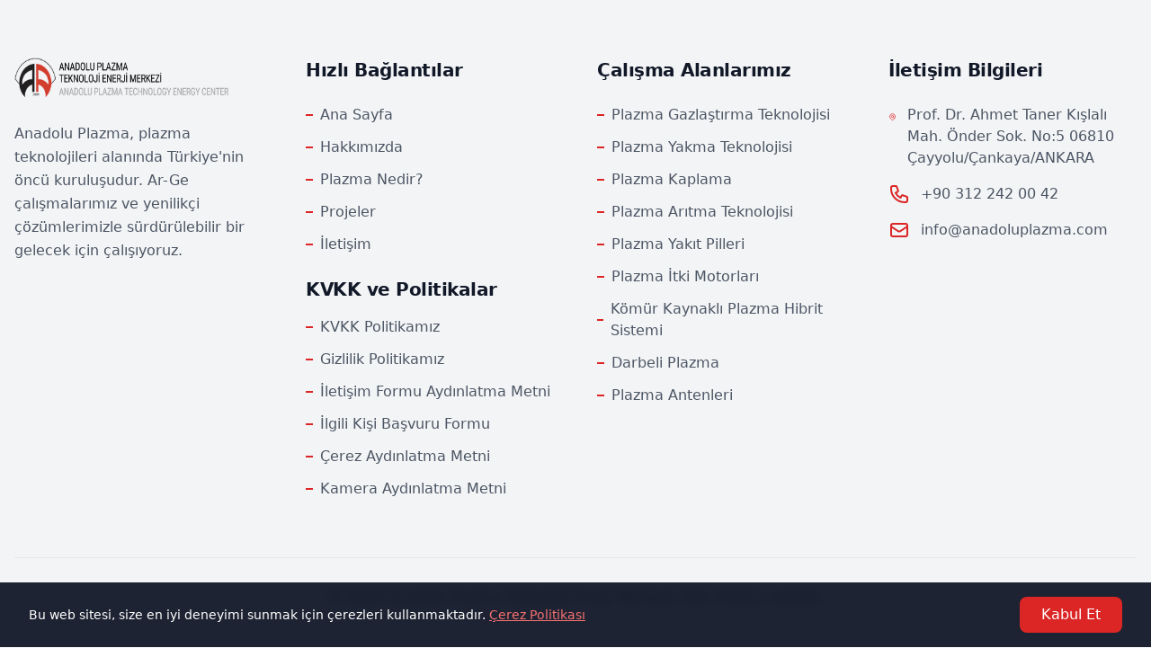

--- FILE ---
content_type: text/html
request_url: https://anadoluplazma.com/kullanim
body_size: 700
content:
<!doctype html>
<html lang="tr">
<head>
    <script async src="https://www.googletagmanager.com/gtag/js?id=G-RZGYB7QMVE"></script>
    <script>
        function gtag(){dataLayer.push(arguments)}
        window.dataLayer=window.dataLayer||[],gtag("js",new Date),gtag("config","G-RZGYB7QMVE")
    </script>
    <meta charset="utf-8"/>
    <link rel="icon" href="/favicon.ico"/>
    <link rel="icon" type="image/png" sizes="32x32" href="/favicon-32x32.png"/>
    <link rel="icon" type="image/png" sizes="16x16" href="/favicon-16x16.png"/>
    <meta name="viewport" content="width=device-width,initial-scale=1"/>
    <meta name="theme-color" content="#000000"/>
    <meta name="description" content="Anadolu Plazma Teknoloji Enerji Merkezi - Türkiye'nin öncü plazma teknolojisi şirketi"/>
    <link rel="apple-touch-icon" href="/logo192.png"/>
    <link rel="manifest" href="/manifest.json"/>
    <title>Anadolu Plazma</title>
    <script defer="defer" src="/static/js/main.e1feb756.js"></script>
    <link href="/static/css/main.a30e736e.css" rel="stylesheet">
</head>
<body>
    <noscript>Bu uygulamayı çalıştırmak için JavaScript'i etkinleştirmeniz gerekiyor.</noscript>
    <div id="root"></div>
<script defer src="https://static.cloudflareinsights.com/beacon.min.js/vcd15cbe7772f49c399c6a5babf22c1241717689176015" integrity="sha512-ZpsOmlRQV6y907TI0dKBHq9Md29nnaEIPlkf84rnaERnq6zvWvPUqr2ft8M1aS28oN72PdrCzSjY4U6VaAw1EQ==" data-cf-beacon='{"version":"2024.11.0","token":"abbe794a926248e3bef4d38b02b1b41f","r":1,"server_timing":{"name":{"cfCacheStatus":true,"cfEdge":true,"cfExtPri":true,"cfL4":true,"cfOrigin":true,"cfSpeedBrain":true},"location_startswith":null}}' crossorigin="anonymous"></script>
</body>
</html>

--- FILE ---
content_type: text/javascript
request_url: https://anadoluplazma.com/static/js/main.e1feb756.js
body_size: 156779
content:
/*! For license information please see main.e1feb756.js.LICENSE.txt */
(()=>{var e={740:e=>{"use strict";e.exports=function(e,t,n,a,r,i,s,o){if(!e){var l;if(void 0===t)l=new Error("Minified exception occurred; use the non-minified dev environment for the full error message and additional helpful warnings.");else{var c=[n,a,r,i,s,o],u=0;(l=new Error(t.replace(/%s/g,(function(){return c[u++]})))).name="Invariant Violation"}throw l.framesToPop=1,l}}},730:(e,t,n)=>{"use strict";var a=n(43),r=n(853);function i(e){for(var t="https://reactjs.org/docs/error-decoder.html?invariant="+e,n=1;n<arguments.length;n++)t+="&args[]="+encodeURIComponent(arguments[n]);return"Minified React error #"+e+"; visit "+t+" for the full message or use the non-minified dev environment for full errors and additional helpful warnings."}var s=new Set,o={};function l(e,t){c(e,t),c(e+"Capture",t)}function c(e,t){for(o[e]=t,e=0;e<t.length;e++)s.add(t[e])}var u=!("undefined"===typeof window||"undefined"===typeof window.document||"undefined"===typeof window.document.createElement),d=Object.prototype.hasOwnProperty,m=/^[:A-Z_a-z\u00C0-\u00D6\u00D8-\u00F6\u00F8-\u02FF\u0370-\u037D\u037F-\u1FFF\u200C-\u200D\u2070-\u218F\u2C00-\u2FEF\u3001-\uD7FF\uF900-\uFDCF\uFDF0-\uFFFD][:A-Z_a-z\u00C0-\u00D6\u00D8-\u00F6\u00F8-\u02FF\u0370-\u037D\u037F-\u1FFF\u200C-\u200D\u2070-\u218F\u2C00-\u2FEF\u3001-\uD7FF\uF900-\uFDCF\uFDF0-\uFFFD\-.0-9\u00B7\u0300-\u036F\u203F-\u2040]*$/,p={},h={};function f(e,t,n,a,r,i,s){this.acceptsBooleans=2===t||3===t||4===t,this.attributeName=a,this.attributeNamespace=r,this.mustUseProperty=n,this.propertyName=e,this.type=t,this.sanitizeURL=i,this.removeEmptyString=s}var g={};"children dangerouslySetInnerHTML defaultValue defaultChecked innerHTML suppressContentEditableWarning suppressHydrationWarning style".split(" ").forEach((function(e){g[e]=new f(e,0,!1,e,null,!1,!1)})),[["acceptCharset","accept-charset"],["className","class"],["htmlFor","for"],["httpEquiv","http-equiv"]].forEach((function(e){var t=e[0];g[t]=new f(t,1,!1,e[1],null,!1,!1)})),["contentEditable","draggable","spellCheck","value"].forEach((function(e){g[e]=new f(e,2,!1,e.toLowerCase(),null,!1,!1)})),["autoReverse","externalResourcesRequired","focusable","preserveAlpha"].forEach((function(e){g[e]=new f(e,2,!1,e,null,!1,!1)})),"allowFullScreen async autoFocus autoPlay controls default defer disabled disablePictureInPicture disableRemotePlayback formNoValidate hidden loop noModule noValidate open playsInline readOnly required reversed scoped seamless itemScope".split(" ").forEach((function(e){g[e]=new f(e,3,!1,e.toLowerCase(),null,!1,!1)})),["checked","multiple","muted","selected"].forEach((function(e){g[e]=new f(e,3,!0,e,null,!1,!1)})),["capture","download"].forEach((function(e){g[e]=new f(e,4,!1,e,null,!1,!1)})),["cols","rows","size","span"].forEach((function(e){g[e]=new f(e,6,!1,e,null,!1,!1)})),["rowSpan","start"].forEach((function(e){g[e]=new f(e,5,!1,e.toLowerCase(),null,!1,!1)}));var y=/[\-:]([a-z])/g;function v(e){return e[1].toUpperCase()}function x(e,t,n,a){var r=g.hasOwnProperty(t)?g[t]:null;(null!==r?0!==r.type:a||!(2<t.length)||"o"!==t[0]&&"O"!==t[0]||"n"!==t[1]&&"N"!==t[1])&&(function(e,t,n,a){if(null===t||"undefined"===typeof t||function(e,t,n,a){if(null!==n&&0===n.type)return!1;switch(typeof t){case"function":case"symbol":return!0;case"boolean":return!a&&(null!==n?!n.acceptsBooleans:"data-"!==(e=e.toLowerCase().slice(0,5))&&"aria-"!==e);default:return!1}}(e,t,n,a))return!0;if(a)return!1;if(null!==n)switch(n.type){case 3:return!t;case 4:return!1===t;case 5:return isNaN(t);case 6:return isNaN(t)||1>t}return!1}(t,n,r,a)&&(n=null),a||null===r?function(e){return!!d.call(h,e)||!d.call(p,e)&&(m.test(e)?h[e]=!0:(p[e]=!0,!1))}(t)&&(null===n?e.removeAttribute(t):e.setAttribute(t,""+n)):r.mustUseProperty?e[r.propertyName]=null===n?3!==r.type&&"":n:(t=r.attributeName,a=r.attributeNamespace,null===n?e.removeAttribute(t):(n=3===(r=r.type)||4===r&&!0===n?"":""+n,a?e.setAttributeNS(a,t,n):e.setAttribute(t,n))))}"accent-height alignment-baseline arabic-form baseline-shift cap-height clip-path clip-rule color-interpolation color-interpolation-filters color-profile color-rendering dominant-baseline enable-background fill-opacity fill-rule flood-color flood-opacity font-family font-size font-size-adjust font-stretch font-style font-variant font-weight glyph-name glyph-orientation-horizontal glyph-orientation-vertical horiz-adv-x horiz-origin-x image-rendering letter-spacing lighting-color marker-end marker-mid marker-start overline-position overline-thickness paint-order panose-1 pointer-events rendering-intent shape-rendering stop-color stop-opacity strikethrough-position strikethrough-thickness stroke-dasharray stroke-dashoffset stroke-linecap stroke-linejoin stroke-miterlimit stroke-opacity stroke-width text-anchor text-decoration text-rendering underline-position underline-thickness unicode-bidi unicode-range units-per-em v-alphabetic v-hanging v-ideographic v-mathematical vector-effect vert-adv-y vert-origin-x vert-origin-y word-spacing writing-mode xmlns:xlink x-height".split(" ").forEach((function(e){var t=e.replace(y,v);g[t]=new f(t,1,!1,e,null,!1,!1)})),"xlink:actuate xlink:arcrole xlink:role xlink:show xlink:title xlink:type".split(" ").forEach((function(e){var t=e.replace(y,v);g[t]=new f(t,1,!1,e,"http://www.w3.org/1999/xlink",!1,!1)})),["xml:base","xml:lang","xml:space"].forEach((function(e){var t=e.replace(y,v);g[t]=new f(t,1,!1,e,"http://www.w3.org/XML/1998/namespace",!1,!1)})),["tabIndex","crossOrigin"].forEach((function(e){g[e]=new f(e,1,!1,e.toLowerCase(),null,!1,!1)})),g.xlinkHref=new f("xlinkHref",1,!1,"xlink:href","http://www.w3.org/1999/xlink",!0,!1),["src","href","action","formAction"].forEach((function(e){g[e]=new f(e,1,!1,e.toLowerCase(),null,!0,!0)}));var b=a.__SECRET_INTERNALS_DO_NOT_USE_OR_YOU_WILL_BE_FIRED,k=Symbol.for("react.element"),w=Symbol.for("react.portal"),j=Symbol.for("react.fragment"),S=Symbol.for("react.strict_mode"),A=Symbol.for("react.profiler"),P=Symbol.for("react.provider"),C=Symbol.for("react.context"),N=Symbol.for("react.forward_ref"),T=Symbol.for("react.suspense"),z=Symbol.for("react.suspense_list"),E=Symbol.for("react.memo"),M=Symbol.for("react.lazy");Symbol.for("react.scope"),Symbol.for("react.debug_trace_mode");var L=Symbol.for("react.offscreen");Symbol.for("react.legacy_hidden"),Symbol.for("react.cache"),Symbol.for("react.tracing_marker");var D=Symbol.iterator;function R(e){return null===e||"object"!==typeof e?null:"function"===typeof(e=D&&e[D]||e["@@iterator"])?e:null}var O,I=Object.assign;function B(e){if(void 0===O)try{throw Error()}catch(n){var t=n.stack.trim().match(/\n( *(at )?)/);O=t&&t[1]||""}return"\n"+O+e}var F=!1;function V(e,t){if(!e||F)return"";F=!0;var n=Error.prepareStackTrace;Error.prepareStackTrace=void 0;try{if(t)if(t=function(){throw Error()},Object.defineProperty(t.prototype,"props",{set:function(){throw Error()}}),"object"===typeof Reflect&&Reflect.construct){try{Reflect.construct(t,[])}catch(c){var a=c}Reflect.construct(e,[],t)}else{try{t.call()}catch(c){a=c}e.call(t.prototype)}else{try{throw Error()}catch(c){a=c}e()}}catch(c){if(c&&a&&"string"===typeof c.stack){for(var r=c.stack.split("\n"),i=a.stack.split("\n"),s=r.length-1,o=i.length-1;1<=s&&0<=o&&r[s]!==i[o];)o--;for(;1<=s&&0<=o;s--,o--)if(r[s]!==i[o]){if(1!==s||1!==o)do{if(s--,0>--o||r[s]!==i[o]){var l="\n"+r[s].replace(" at new "," at ");return e.displayName&&l.includes("<anonymous>")&&(l=l.replace("<anonymous>",e.displayName)),l}}while(1<=s&&0<=o);break}}}finally{F=!1,Error.prepareStackTrace=n}return(e=e?e.displayName||e.name:"")?B(e):""}function U(e){switch(e.tag){case 5:return B(e.type);case 16:return B("Lazy");case 13:return B("Suspense");case 19:return B("SuspenseList");case 0:case 2:case 15:return e=V(e.type,!1);case 11:return e=V(e.type.render,!1);case 1:return e=V(e.type,!0);default:return""}}function W(e){if(null==e)return null;if("function"===typeof e)return e.displayName||e.name||null;if("string"===typeof e)return e;switch(e){case j:return"Fragment";case w:return"Portal";case A:return"Profiler";case S:return"StrictMode";case T:return"Suspense";case z:return"SuspenseList"}if("object"===typeof e)switch(e.$$typeof){case C:return(e.displayName||"Context")+".Consumer";case P:return(e._context.displayName||"Context")+".Provider";case N:var t=e.render;return(e=e.displayName)||(e=""!==(e=t.displayName||t.name||"")?"ForwardRef("+e+")":"ForwardRef"),e;case E:return null!==(t=e.displayName||null)?t:W(e.type)||"Memo";case M:t=e._payload,e=e._init;try{return W(e(t))}catch(n){}}return null}function K(e){var t=e.type;switch(e.tag){case 24:return"Cache";case 9:return(t.displayName||"Context")+".Consumer";case 10:return(t._context.displayName||"Context")+".Provider";case 18:return"DehydratedFragment";case 11:return e=(e=t.render).displayName||e.name||"",t.displayName||(""!==e?"ForwardRef("+e+")":"ForwardRef");case 7:return"Fragment";case 5:return t;case 4:return"Portal";case 3:return"Root";case 6:return"Text";case 16:return W(t);case 8:return t===S?"StrictMode":"Mode";case 22:return"Offscreen";case 12:return"Profiler";case 21:return"Scope";case 13:return"Suspense";case 19:return"SuspenseList";case 25:return"TracingMarker";case 1:case 0:case 17:case 2:case 14:case 15:if("function"===typeof t)return t.displayName||t.name||null;if("string"===typeof t)return t}return null}function H(e){switch(typeof e){case"boolean":case"number":case"string":case"undefined":case"object":return e;default:return""}}function G(e){var t=e.type;return(e=e.nodeName)&&"input"===e.toLowerCase()&&("checkbox"===t||"radio"===t)}function Y(e){e._valueTracker||(e._valueTracker=function(e){var t=G(e)?"checked":"value",n=Object.getOwnPropertyDescriptor(e.constructor.prototype,t),a=""+e[t];if(!e.hasOwnProperty(t)&&"undefined"!==typeof n&&"function"===typeof n.get&&"function"===typeof n.set){var r=n.get,i=n.set;return Object.defineProperty(e,t,{configurable:!0,get:function(){return r.call(this)},set:function(e){a=""+e,i.call(this,e)}}),Object.defineProperty(e,t,{enumerable:n.enumerable}),{getValue:function(){return a},setValue:function(e){a=""+e},stopTracking:function(){e._valueTracker=null,delete e[t]}}}}(e))}function Q(e){if(!e)return!1;var t=e._valueTracker;if(!t)return!0;var n=t.getValue(),a="";return e&&(a=G(e)?e.checked?"true":"false":e.value),(e=a)!==n&&(t.setValue(e),!0)}function _(e){if("undefined"===typeof(e=e||("undefined"!==typeof document?document:void 0)))return null;try{return e.activeElement||e.body}catch(t){return e.body}}function q(e,t){var n=t.checked;return I({},t,{defaultChecked:void 0,defaultValue:void 0,value:void 0,checked:null!=n?n:e._wrapperState.initialChecked})}function Z(e,t){var n=null==t.defaultValue?"":t.defaultValue,a=null!=t.checked?t.checked:t.defaultChecked;n=H(null!=t.value?t.value:n),e._wrapperState={initialChecked:a,initialValue:n,controlled:"checkbox"===t.type||"radio"===t.type?null!=t.checked:null!=t.value}}function J(e,t){null!=(t=t.checked)&&x(e,"checked",t,!1)}function X(e,t){J(e,t);var n=H(t.value),a=t.type;if(null!=n)"number"===a?(0===n&&""===e.value||e.value!=n)&&(e.value=""+n):e.value!==""+n&&(e.value=""+n);else if("submit"===a||"reset"===a)return void e.removeAttribute("value");t.hasOwnProperty("value")?ee(e,t.type,n):t.hasOwnProperty("defaultValue")&&ee(e,t.type,H(t.defaultValue)),null==t.checked&&null!=t.defaultChecked&&(e.defaultChecked=!!t.defaultChecked)}function $(e,t,n){if(t.hasOwnProperty("value")||t.hasOwnProperty("defaultValue")){var a=t.type;if(!("submit"!==a&&"reset"!==a||void 0!==t.value&&null!==t.value))return;t=""+e._wrapperState.initialValue,n||t===e.value||(e.value=t),e.defaultValue=t}""!==(n=e.name)&&(e.name=""),e.defaultChecked=!!e._wrapperState.initialChecked,""!==n&&(e.name=n)}function ee(e,t,n){"number"===t&&_(e.ownerDocument)===e||(null==n?e.defaultValue=""+e._wrapperState.initialValue:e.defaultValue!==""+n&&(e.defaultValue=""+n))}var te=Array.isArray;function ne(e,t,n,a){if(e=e.options,t){t={};for(var r=0;r<n.length;r++)t["$"+n[r]]=!0;for(n=0;n<e.length;n++)r=t.hasOwnProperty("$"+e[n].value),e[n].selected!==r&&(e[n].selected=r),r&&a&&(e[n].defaultSelected=!0)}else{for(n=""+H(n),t=null,r=0;r<e.length;r++){if(e[r].value===n)return e[r].selected=!0,void(a&&(e[r].defaultSelected=!0));null!==t||e[r].disabled||(t=e[r])}null!==t&&(t.selected=!0)}}function ae(e,t){if(null!=t.dangerouslySetInnerHTML)throw Error(i(91));return I({},t,{value:void 0,defaultValue:void 0,children:""+e._wrapperState.initialValue})}function re(e,t){var n=t.value;if(null==n){if(n=t.children,t=t.defaultValue,null!=n){if(null!=t)throw Error(i(92));if(te(n)){if(1<n.length)throw Error(i(93));n=n[0]}t=n}null==t&&(t=""),n=t}e._wrapperState={initialValue:H(n)}}function ie(e,t){var n=H(t.value),a=H(t.defaultValue);null!=n&&((n=""+n)!==e.value&&(e.value=n),null==t.defaultValue&&e.defaultValue!==n&&(e.defaultValue=n)),null!=a&&(e.defaultValue=""+a)}function se(e){var t=e.textContent;t===e._wrapperState.initialValue&&""!==t&&null!==t&&(e.value=t)}function oe(e){switch(e){case"svg":return"http://www.w3.org/2000/svg";case"math":return"http://www.w3.org/1998/Math/MathML";default:return"http://www.w3.org/1999/xhtml"}}function le(e,t){return null==e||"http://www.w3.org/1999/xhtml"===e?oe(t):"http://www.w3.org/2000/svg"===e&&"foreignObject"===t?"http://www.w3.org/1999/xhtml":e}var ce,ue,de=(ue=function(e,t){if("http://www.w3.org/2000/svg"!==e.namespaceURI||"innerHTML"in e)e.innerHTML=t;else{for((ce=ce||document.createElement("div")).innerHTML="<svg>"+t.valueOf().toString()+"</svg>",t=ce.firstChild;e.firstChild;)e.removeChild(e.firstChild);for(;t.firstChild;)e.appendChild(t.firstChild)}},"undefined"!==typeof MSApp&&MSApp.execUnsafeLocalFunction?function(e,t,n,a){MSApp.execUnsafeLocalFunction((function(){return ue(e,t)}))}:ue);function me(e,t){if(t){var n=e.firstChild;if(n&&n===e.lastChild&&3===n.nodeType)return void(n.nodeValue=t)}e.textContent=t}var pe={animationIterationCount:!0,aspectRatio:!0,borderImageOutset:!0,borderImageSlice:!0,borderImageWidth:!0,boxFlex:!0,boxFlexGroup:!0,boxOrdinalGroup:!0,columnCount:!0,columns:!0,flex:!0,flexGrow:!0,flexPositive:!0,flexShrink:!0,flexNegative:!0,flexOrder:!0,gridArea:!0,gridRow:!0,gridRowEnd:!0,gridRowSpan:!0,gridRowStart:!0,gridColumn:!0,gridColumnEnd:!0,gridColumnSpan:!0,gridColumnStart:!0,fontWeight:!0,lineClamp:!0,lineHeight:!0,opacity:!0,order:!0,orphans:!0,tabSize:!0,widows:!0,zIndex:!0,zoom:!0,fillOpacity:!0,floodOpacity:!0,stopOpacity:!0,strokeDasharray:!0,strokeDashoffset:!0,strokeMiterlimit:!0,strokeOpacity:!0,strokeWidth:!0},he=["Webkit","ms","Moz","O"];function fe(e,t,n){return null==t||"boolean"===typeof t||""===t?"":n||"number"!==typeof t||0===t||pe.hasOwnProperty(e)&&pe[e]?(""+t).trim():t+"px"}function ge(e,t){for(var n in e=e.style,t)if(t.hasOwnProperty(n)){var a=0===n.indexOf("--"),r=fe(n,t[n],a);"float"===n&&(n="cssFloat"),a?e.setProperty(n,r):e[n]=r}}Object.keys(pe).forEach((function(e){he.forEach((function(t){t=t+e.charAt(0).toUpperCase()+e.substring(1),pe[t]=pe[e]}))}));var ye=I({menuitem:!0},{area:!0,base:!0,br:!0,col:!0,embed:!0,hr:!0,img:!0,input:!0,keygen:!0,link:!0,meta:!0,param:!0,source:!0,track:!0,wbr:!0});function ve(e,t){if(t){if(ye[e]&&(null!=t.children||null!=t.dangerouslySetInnerHTML))throw Error(i(137,e));if(null!=t.dangerouslySetInnerHTML){if(null!=t.children)throw Error(i(60));if("object"!==typeof t.dangerouslySetInnerHTML||!("__html"in t.dangerouslySetInnerHTML))throw Error(i(61))}if(null!=t.style&&"object"!==typeof t.style)throw Error(i(62))}}function xe(e,t){if(-1===e.indexOf("-"))return"string"===typeof t.is;switch(e){case"annotation-xml":case"color-profile":case"font-face":case"font-face-src":case"font-face-uri":case"font-face-format":case"font-face-name":case"missing-glyph":return!1;default:return!0}}var be=null;function ke(e){return(e=e.target||e.srcElement||window).correspondingUseElement&&(e=e.correspondingUseElement),3===e.nodeType?e.parentNode:e}var we=null,je=null,Se=null;function Ae(e){if(e=xr(e)){if("function"!==typeof we)throw Error(i(280));var t=e.stateNode;t&&(t=kr(t),we(e.stateNode,e.type,t))}}function Pe(e){je?Se?Se.push(e):Se=[e]:je=e}function Ce(){if(je){var e=je,t=Se;if(Se=je=null,Ae(e),t)for(e=0;e<t.length;e++)Ae(t[e])}}function Ne(e,t){return e(t)}function Te(){}var ze=!1;function Ee(e,t,n){if(ze)return e(t,n);ze=!0;try{return Ne(e,t,n)}finally{ze=!1,(null!==je||null!==Se)&&(Te(),Ce())}}function Me(e,t){var n=e.stateNode;if(null===n)return null;var a=kr(n);if(null===a)return null;n=a[t];e:switch(t){case"onClick":case"onClickCapture":case"onDoubleClick":case"onDoubleClickCapture":case"onMouseDown":case"onMouseDownCapture":case"onMouseMove":case"onMouseMoveCapture":case"onMouseUp":case"onMouseUpCapture":case"onMouseEnter":(a=!a.disabled)||(a=!("button"===(e=e.type)||"input"===e||"select"===e||"textarea"===e)),e=!a;break e;default:e=!1}if(e)return null;if(n&&"function"!==typeof n)throw Error(i(231,t,typeof n));return n}var Le=!1;if(u)try{var De={};Object.defineProperty(De,"passive",{get:function(){Le=!0}}),window.addEventListener("test",De,De),window.removeEventListener("test",De,De)}catch(ue){Le=!1}function Re(e,t,n,a,r,i,s,o,l){var c=Array.prototype.slice.call(arguments,3);try{t.apply(n,c)}catch(u){this.onError(u)}}var Oe=!1,Ie=null,Be=!1,Fe=null,Ve={onError:function(e){Oe=!0,Ie=e}};function Ue(e,t,n,a,r,i,s,o,l){Oe=!1,Ie=null,Re.apply(Ve,arguments)}function We(e){var t=e,n=e;if(e.alternate)for(;t.return;)t=t.return;else{e=t;do{0!==(4098&(t=e).flags)&&(n=t.return),e=t.return}while(e)}return 3===t.tag?n:null}function Ke(e){if(13===e.tag){var t=e.memoizedState;if(null===t&&(null!==(e=e.alternate)&&(t=e.memoizedState)),null!==t)return t.dehydrated}return null}function He(e){if(We(e)!==e)throw Error(i(188))}function Ge(e){return null!==(e=function(e){var t=e.alternate;if(!t){if(null===(t=We(e)))throw Error(i(188));return t!==e?null:e}for(var n=e,a=t;;){var r=n.return;if(null===r)break;var s=r.alternate;if(null===s){if(null!==(a=r.return)){n=a;continue}break}if(r.child===s.child){for(s=r.child;s;){if(s===n)return He(r),e;if(s===a)return He(r),t;s=s.sibling}throw Error(i(188))}if(n.return!==a.return)n=r,a=s;else{for(var o=!1,l=r.child;l;){if(l===n){o=!0,n=r,a=s;break}if(l===a){o=!0,a=r,n=s;break}l=l.sibling}if(!o){for(l=s.child;l;){if(l===n){o=!0,n=s,a=r;break}if(l===a){o=!0,a=s,n=r;break}l=l.sibling}if(!o)throw Error(i(189))}}if(n.alternate!==a)throw Error(i(190))}if(3!==n.tag)throw Error(i(188));return n.stateNode.current===n?e:t}(e))?Ye(e):null}function Ye(e){if(5===e.tag||6===e.tag)return e;for(e=e.child;null!==e;){var t=Ye(e);if(null!==t)return t;e=e.sibling}return null}var Qe=r.unstable_scheduleCallback,_e=r.unstable_cancelCallback,qe=r.unstable_shouldYield,Ze=r.unstable_requestPaint,Je=r.unstable_now,Xe=r.unstable_getCurrentPriorityLevel,$e=r.unstable_ImmediatePriority,et=r.unstable_UserBlockingPriority,tt=r.unstable_NormalPriority,nt=r.unstable_LowPriority,at=r.unstable_IdlePriority,rt=null,it=null;var st=Math.clz32?Math.clz32:function(e){return e>>>=0,0===e?32:31-(ot(e)/lt|0)|0},ot=Math.log,lt=Math.LN2;var ct=64,ut=4194304;function dt(e){switch(e&-e){case 1:return 1;case 2:return 2;case 4:return 4;case 8:return 8;case 16:return 16;case 32:return 32;case 64:case 128:case 256:case 512:case 1024:case 2048:case 4096:case 8192:case 16384:case 32768:case 65536:case 131072:case 262144:case 524288:case 1048576:case 2097152:return 4194240&e;case 4194304:case 8388608:case 16777216:case 33554432:case 67108864:return 130023424&e;case 134217728:return 134217728;case 268435456:return 268435456;case 536870912:return 536870912;case 1073741824:return 1073741824;default:return e}}function mt(e,t){var n=e.pendingLanes;if(0===n)return 0;var a=0,r=e.suspendedLanes,i=e.pingedLanes,s=268435455&n;if(0!==s){var o=s&~r;0!==o?a=dt(o):0!==(i&=s)&&(a=dt(i))}else 0!==(s=n&~r)?a=dt(s):0!==i&&(a=dt(i));if(0===a)return 0;if(0!==t&&t!==a&&0===(t&r)&&((r=a&-a)>=(i=t&-t)||16===r&&0!==(4194240&i)))return t;if(0!==(4&a)&&(a|=16&n),0!==(t=e.entangledLanes))for(e=e.entanglements,t&=a;0<t;)r=1<<(n=31-st(t)),a|=e[n],t&=~r;return a}function pt(e,t){switch(e){case 1:case 2:case 4:return t+250;case 8:case 16:case 32:case 64:case 128:case 256:case 512:case 1024:case 2048:case 4096:case 8192:case 16384:case 32768:case 65536:case 131072:case 262144:case 524288:case 1048576:case 2097152:return t+5e3;default:return-1}}function ht(e){return 0!==(e=-1073741825&e.pendingLanes)?e:1073741824&e?1073741824:0}function ft(){var e=ct;return 0===(4194240&(ct<<=1))&&(ct=64),e}function gt(e){for(var t=[],n=0;31>n;n++)t.push(e);return t}function yt(e,t,n){e.pendingLanes|=t,536870912!==t&&(e.suspendedLanes=0,e.pingedLanes=0),(e=e.eventTimes)[t=31-st(t)]=n}function vt(e,t){var n=e.entangledLanes|=t;for(e=e.entanglements;n;){var a=31-st(n),r=1<<a;r&t|e[a]&t&&(e[a]|=t),n&=~r}}var xt=0;function bt(e){return 1<(e&=-e)?4<e?0!==(268435455&e)?16:536870912:4:1}var kt,wt,jt,St,At,Pt=!1,Ct=[],Nt=null,Tt=null,zt=null,Et=new Map,Mt=new Map,Lt=[],Dt="mousedown mouseup touchcancel touchend touchstart auxclick dblclick pointercancel pointerdown pointerup dragend dragstart drop compositionend compositionstart keydown keypress keyup input textInput copy cut paste click change contextmenu reset submit".split(" ");function Rt(e,t){switch(e){case"focusin":case"focusout":Nt=null;break;case"dragenter":case"dragleave":Tt=null;break;case"mouseover":case"mouseout":zt=null;break;case"pointerover":case"pointerout":Et.delete(t.pointerId);break;case"gotpointercapture":case"lostpointercapture":Mt.delete(t.pointerId)}}function Ot(e,t,n,a,r,i){return null===e||e.nativeEvent!==i?(e={blockedOn:t,domEventName:n,eventSystemFlags:a,nativeEvent:i,targetContainers:[r]},null!==t&&(null!==(t=xr(t))&&wt(t)),e):(e.eventSystemFlags|=a,t=e.targetContainers,null!==r&&-1===t.indexOf(r)&&t.push(r),e)}function It(e){var t=vr(e.target);if(null!==t){var n=We(t);if(null!==n)if(13===(t=n.tag)){if(null!==(t=Ke(n)))return e.blockedOn=t,void At(e.priority,(function(){jt(n)}))}else if(3===t&&n.stateNode.current.memoizedState.isDehydrated)return void(e.blockedOn=3===n.tag?n.stateNode.containerInfo:null)}e.blockedOn=null}function Bt(e){if(null!==e.blockedOn)return!1;for(var t=e.targetContainers;0<t.length;){var n=qt(e.domEventName,e.eventSystemFlags,t[0],e.nativeEvent);if(null!==n)return null!==(t=xr(n))&&wt(t),e.blockedOn=n,!1;var a=new(n=e.nativeEvent).constructor(n.type,n);be=a,n.target.dispatchEvent(a),be=null,t.shift()}return!0}function Ft(e,t,n){Bt(e)&&n.delete(t)}function Vt(){Pt=!1,null!==Nt&&Bt(Nt)&&(Nt=null),null!==Tt&&Bt(Tt)&&(Tt=null),null!==zt&&Bt(zt)&&(zt=null),Et.forEach(Ft),Mt.forEach(Ft)}function Ut(e,t){e.blockedOn===t&&(e.blockedOn=null,Pt||(Pt=!0,r.unstable_scheduleCallback(r.unstable_NormalPriority,Vt)))}function Wt(e){function t(t){return Ut(t,e)}if(0<Ct.length){Ut(Ct[0],e);for(var n=1;n<Ct.length;n++){var a=Ct[n];a.blockedOn===e&&(a.blockedOn=null)}}for(null!==Nt&&Ut(Nt,e),null!==Tt&&Ut(Tt,e),null!==zt&&Ut(zt,e),Et.forEach(t),Mt.forEach(t),n=0;n<Lt.length;n++)(a=Lt[n]).blockedOn===e&&(a.blockedOn=null);for(;0<Lt.length&&null===(n=Lt[0]).blockedOn;)It(n),null===n.blockedOn&&Lt.shift()}var Kt=b.ReactCurrentBatchConfig,Ht=!0;function Gt(e,t,n,a){var r=xt,i=Kt.transition;Kt.transition=null;try{xt=1,Qt(e,t,n,a)}finally{xt=r,Kt.transition=i}}function Yt(e,t,n,a){var r=xt,i=Kt.transition;Kt.transition=null;try{xt=4,Qt(e,t,n,a)}finally{xt=r,Kt.transition=i}}function Qt(e,t,n,a){if(Ht){var r=qt(e,t,n,a);if(null===r)Ha(e,t,a,_t,n),Rt(e,a);else if(function(e,t,n,a,r){switch(t){case"focusin":return Nt=Ot(Nt,e,t,n,a,r),!0;case"dragenter":return Tt=Ot(Tt,e,t,n,a,r),!0;case"mouseover":return zt=Ot(zt,e,t,n,a,r),!0;case"pointerover":var i=r.pointerId;return Et.set(i,Ot(Et.get(i)||null,e,t,n,a,r)),!0;case"gotpointercapture":return i=r.pointerId,Mt.set(i,Ot(Mt.get(i)||null,e,t,n,a,r)),!0}return!1}(r,e,t,n,a))a.stopPropagation();else if(Rt(e,a),4&t&&-1<Dt.indexOf(e)){for(;null!==r;){var i=xr(r);if(null!==i&&kt(i),null===(i=qt(e,t,n,a))&&Ha(e,t,a,_t,n),i===r)break;r=i}null!==r&&a.stopPropagation()}else Ha(e,t,a,null,n)}}var _t=null;function qt(e,t,n,a){if(_t=null,null!==(e=vr(e=ke(a))))if(null===(t=We(e)))e=null;else if(13===(n=t.tag)){if(null!==(e=Ke(t)))return e;e=null}else if(3===n){if(t.stateNode.current.memoizedState.isDehydrated)return 3===t.tag?t.stateNode.containerInfo:null;e=null}else t!==e&&(e=null);return _t=e,null}function Zt(e){switch(e){case"cancel":case"click":case"close":case"contextmenu":case"copy":case"cut":case"auxclick":case"dblclick":case"dragend":case"dragstart":case"drop":case"focusin":case"focusout":case"input":case"invalid":case"keydown":case"keypress":case"keyup":case"mousedown":case"mouseup":case"paste":case"pause":case"play":case"pointercancel":case"pointerdown":case"pointerup":case"ratechange":case"reset":case"resize":case"seeked":case"submit":case"touchcancel":case"touchend":case"touchstart":case"volumechange":case"change":case"selectionchange":case"textInput":case"compositionstart":case"compositionend":case"compositionupdate":case"beforeblur":case"afterblur":case"beforeinput":case"blur":case"fullscreenchange":case"focus":case"hashchange":case"popstate":case"select":case"selectstart":return 1;case"drag":case"dragenter":case"dragexit":case"dragleave":case"dragover":case"mousemove":case"mouseout":case"mouseover":case"pointermove":case"pointerout":case"pointerover":case"scroll":case"toggle":case"touchmove":case"wheel":case"mouseenter":case"mouseleave":case"pointerenter":case"pointerleave":return 4;case"message":switch(Xe()){case $e:return 1;case et:return 4;case tt:case nt:return 16;case at:return 536870912;default:return 16}default:return 16}}var Jt=null,Xt=null,$t=null;function en(){if($t)return $t;var e,t,n=Xt,a=n.length,r="value"in Jt?Jt.value:Jt.textContent,i=r.length;for(e=0;e<a&&n[e]===r[e];e++);var s=a-e;for(t=1;t<=s&&n[a-t]===r[i-t];t++);return $t=r.slice(e,1<t?1-t:void 0)}function tn(e){var t=e.keyCode;return"charCode"in e?0===(e=e.charCode)&&13===t&&(e=13):e=t,10===e&&(e=13),32<=e||13===e?e:0}function nn(){return!0}function an(){return!1}function rn(e){function t(t,n,a,r,i){for(var s in this._reactName=t,this._targetInst=a,this.type=n,this.nativeEvent=r,this.target=i,this.currentTarget=null,e)e.hasOwnProperty(s)&&(t=e[s],this[s]=t?t(r):r[s]);return this.isDefaultPrevented=(null!=r.defaultPrevented?r.defaultPrevented:!1===r.returnValue)?nn:an,this.isPropagationStopped=an,this}return I(t.prototype,{preventDefault:function(){this.defaultPrevented=!0;var e=this.nativeEvent;e&&(e.preventDefault?e.preventDefault():"unknown"!==typeof e.returnValue&&(e.returnValue=!1),this.isDefaultPrevented=nn)},stopPropagation:function(){var e=this.nativeEvent;e&&(e.stopPropagation?e.stopPropagation():"unknown"!==typeof e.cancelBubble&&(e.cancelBubble=!0),this.isPropagationStopped=nn)},persist:function(){},isPersistent:nn}),t}var sn,on,ln,cn={eventPhase:0,bubbles:0,cancelable:0,timeStamp:function(e){return e.timeStamp||Date.now()},defaultPrevented:0,isTrusted:0},un=rn(cn),dn=I({},cn,{view:0,detail:0}),mn=rn(dn),pn=I({},dn,{screenX:0,screenY:0,clientX:0,clientY:0,pageX:0,pageY:0,ctrlKey:0,shiftKey:0,altKey:0,metaKey:0,getModifierState:An,button:0,buttons:0,relatedTarget:function(e){return void 0===e.relatedTarget?e.fromElement===e.srcElement?e.toElement:e.fromElement:e.relatedTarget},movementX:function(e){return"movementX"in e?e.movementX:(e!==ln&&(ln&&"mousemove"===e.type?(sn=e.screenX-ln.screenX,on=e.screenY-ln.screenY):on=sn=0,ln=e),sn)},movementY:function(e){return"movementY"in e?e.movementY:on}}),hn=rn(pn),fn=rn(I({},pn,{dataTransfer:0})),gn=rn(I({},dn,{relatedTarget:0})),yn=rn(I({},cn,{animationName:0,elapsedTime:0,pseudoElement:0})),vn=I({},cn,{clipboardData:function(e){return"clipboardData"in e?e.clipboardData:window.clipboardData}}),xn=rn(vn),bn=rn(I({},cn,{data:0})),kn={Esc:"Escape",Spacebar:" ",Left:"ArrowLeft",Up:"ArrowUp",Right:"ArrowRight",Down:"ArrowDown",Del:"Delete",Win:"OS",Menu:"ContextMenu",Apps:"ContextMenu",Scroll:"ScrollLock",MozPrintableKey:"Unidentified"},wn={8:"Backspace",9:"Tab",12:"Clear",13:"Enter",16:"Shift",17:"Control",18:"Alt",19:"Pause",20:"CapsLock",27:"Escape",32:" ",33:"PageUp",34:"PageDown",35:"End",36:"Home",37:"ArrowLeft",38:"ArrowUp",39:"ArrowRight",40:"ArrowDown",45:"Insert",46:"Delete",112:"F1",113:"F2",114:"F3",115:"F4",116:"F5",117:"F6",118:"F7",119:"F8",120:"F9",121:"F10",122:"F11",123:"F12",144:"NumLock",145:"ScrollLock",224:"Meta"},jn={Alt:"altKey",Control:"ctrlKey",Meta:"metaKey",Shift:"shiftKey"};function Sn(e){var t=this.nativeEvent;return t.getModifierState?t.getModifierState(e):!!(e=jn[e])&&!!t[e]}function An(){return Sn}var Pn=I({},dn,{key:function(e){if(e.key){var t=kn[e.key]||e.key;if("Unidentified"!==t)return t}return"keypress"===e.type?13===(e=tn(e))?"Enter":String.fromCharCode(e):"keydown"===e.type||"keyup"===e.type?wn[e.keyCode]||"Unidentified":""},code:0,location:0,ctrlKey:0,shiftKey:0,altKey:0,metaKey:0,repeat:0,locale:0,getModifierState:An,charCode:function(e){return"keypress"===e.type?tn(e):0},keyCode:function(e){return"keydown"===e.type||"keyup"===e.type?e.keyCode:0},which:function(e){return"keypress"===e.type?tn(e):"keydown"===e.type||"keyup"===e.type?e.keyCode:0}}),Cn=rn(Pn),Nn=rn(I({},pn,{pointerId:0,width:0,height:0,pressure:0,tangentialPressure:0,tiltX:0,tiltY:0,twist:0,pointerType:0,isPrimary:0})),Tn=rn(I({},dn,{touches:0,targetTouches:0,changedTouches:0,altKey:0,metaKey:0,ctrlKey:0,shiftKey:0,getModifierState:An})),zn=rn(I({},cn,{propertyName:0,elapsedTime:0,pseudoElement:0})),En=I({},pn,{deltaX:function(e){return"deltaX"in e?e.deltaX:"wheelDeltaX"in e?-e.wheelDeltaX:0},deltaY:function(e){return"deltaY"in e?e.deltaY:"wheelDeltaY"in e?-e.wheelDeltaY:"wheelDelta"in e?-e.wheelDelta:0},deltaZ:0,deltaMode:0}),Mn=rn(En),Ln=[9,13,27,32],Dn=u&&"CompositionEvent"in window,Rn=null;u&&"documentMode"in document&&(Rn=document.documentMode);var On=u&&"TextEvent"in window&&!Rn,In=u&&(!Dn||Rn&&8<Rn&&11>=Rn),Bn=String.fromCharCode(32),Fn=!1;function Vn(e,t){switch(e){case"keyup":return-1!==Ln.indexOf(t.keyCode);case"keydown":return 229!==t.keyCode;case"keypress":case"mousedown":case"focusout":return!0;default:return!1}}function Un(e){return"object"===typeof(e=e.detail)&&"data"in e?e.data:null}var Wn=!1;var Kn={color:!0,date:!0,datetime:!0,"datetime-local":!0,email:!0,month:!0,number:!0,password:!0,range:!0,search:!0,tel:!0,text:!0,time:!0,url:!0,week:!0};function Hn(e){var t=e&&e.nodeName&&e.nodeName.toLowerCase();return"input"===t?!!Kn[e.type]:"textarea"===t}function Gn(e,t,n,a){Pe(a),0<(t=Ya(t,"onChange")).length&&(n=new un("onChange","change",null,n,a),e.push({event:n,listeners:t}))}var Yn=null,Qn=null;function _n(e){Ba(e,0)}function qn(e){if(Q(br(e)))return e}function Zn(e,t){if("change"===e)return t}var Jn=!1;if(u){var Xn;if(u){var $n="oninput"in document;if(!$n){var ea=document.createElement("div");ea.setAttribute("oninput","return;"),$n="function"===typeof ea.oninput}Xn=$n}else Xn=!1;Jn=Xn&&(!document.documentMode||9<document.documentMode)}function ta(){Yn&&(Yn.detachEvent("onpropertychange",na),Qn=Yn=null)}function na(e){if("value"===e.propertyName&&qn(Qn)){var t=[];Gn(t,Qn,e,ke(e)),Ee(_n,t)}}function aa(e,t,n){"focusin"===e?(ta(),Qn=n,(Yn=t).attachEvent("onpropertychange",na)):"focusout"===e&&ta()}function ra(e){if("selectionchange"===e||"keyup"===e||"keydown"===e)return qn(Qn)}function ia(e,t){if("click"===e)return qn(t)}function sa(e,t){if("input"===e||"change"===e)return qn(t)}var oa="function"===typeof Object.is?Object.is:function(e,t){return e===t&&(0!==e||1/e===1/t)||e!==e&&t!==t};function la(e,t){if(oa(e,t))return!0;if("object"!==typeof e||null===e||"object"!==typeof t||null===t)return!1;var n=Object.keys(e),a=Object.keys(t);if(n.length!==a.length)return!1;for(a=0;a<n.length;a++){var r=n[a];if(!d.call(t,r)||!oa(e[r],t[r]))return!1}return!0}function ca(e){for(;e&&e.firstChild;)e=e.firstChild;return e}function ua(e,t){var n,a=ca(e);for(e=0;a;){if(3===a.nodeType){if(n=e+a.textContent.length,e<=t&&n>=t)return{node:a,offset:t-e};e=n}e:{for(;a;){if(a.nextSibling){a=a.nextSibling;break e}a=a.parentNode}a=void 0}a=ca(a)}}function da(e,t){return!(!e||!t)&&(e===t||(!e||3!==e.nodeType)&&(t&&3===t.nodeType?da(e,t.parentNode):"contains"in e?e.contains(t):!!e.compareDocumentPosition&&!!(16&e.compareDocumentPosition(t))))}function ma(){for(var e=window,t=_();t instanceof e.HTMLIFrameElement;){try{var n="string"===typeof t.contentWindow.location.href}catch(a){n=!1}if(!n)break;t=_((e=t.contentWindow).document)}return t}function pa(e){var t=e&&e.nodeName&&e.nodeName.toLowerCase();return t&&("input"===t&&("text"===e.type||"search"===e.type||"tel"===e.type||"url"===e.type||"password"===e.type)||"textarea"===t||"true"===e.contentEditable)}function ha(e){var t=ma(),n=e.focusedElem,a=e.selectionRange;if(t!==n&&n&&n.ownerDocument&&da(n.ownerDocument.documentElement,n)){if(null!==a&&pa(n))if(t=a.start,void 0===(e=a.end)&&(e=t),"selectionStart"in n)n.selectionStart=t,n.selectionEnd=Math.min(e,n.value.length);else if((e=(t=n.ownerDocument||document)&&t.defaultView||window).getSelection){e=e.getSelection();var r=n.textContent.length,i=Math.min(a.start,r);a=void 0===a.end?i:Math.min(a.end,r),!e.extend&&i>a&&(r=a,a=i,i=r),r=ua(n,i);var s=ua(n,a);r&&s&&(1!==e.rangeCount||e.anchorNode!==r.node||e.anchorOffset!==r.offset||e.focusNode!==s.node||e.focusOffset!==s.offset)&&((t=t.createRange()).setStart(r.node,r.offset),e.removeAllRanges(),i>a?(e.addRange(t),e.extend(s.node,s.offset)):(t.setEnd(s.node,s.offset),e.addRange(t)))}for(t=[],e=n;e=e.parentNode;)1===e.nodeType&&t.push({element:e,left:e.scrollLeft,top:e.scrollTop});for("function"===typeof n.focus&&n.focus(),n=0;n<t.length;n++)(e=t[n]).element.scrollLeft=e.left,e.element.scrollTop=e.top}}var fa=u&&"documentMode"in document&&11>=document.documentMode,ga=null,ya=null,va=null,xa=!1;function ba(e,t,n){var a=n.window===n?n.document:9===n.nodeType?n:n.ownerDocument;xa||null==ga||ga!==_(a)||("selectionStart"in(a=ga)&&pa(a)?a={start:a.selectionStart,end:a.selectionEnd}:a={anchorNode:(a=(a.ownerDocument&&a.ownerDocument.defaultView||window).getSelection()).anchorNode,anchorOffset:a.anchorOffset,focusNode:a.focusNode,focusOffset:a.focusOffset},va&&la(va,a)||(va=a,0<(a=Ya(ya,"onSelect")).length&&(t=new un("onSelect","select",null,t,n),e.push({event:t,listeners:a}),t.target=ga)))}function ka(e,t){var n={};return n[e.toLowerCase()]=t.toLowerCase(),n["Webkit"+e]="webkit"+t,n["Moz"+e]="moz"+t,n}var wa={animationend:ka("Animation","AnimationEnd"),animationiteration:ka("Animation","AnimationIteration"),animationstart:ka("Animation","AnimationStart"),transitionend:ka("Transition","TransitionEnd")},ja={},Sa={};function Aa(e){if(ja[e])return ja[e];if(!wa[e])return e;var t,n=wa[e];for(t in n)if(n.hasOwnProperty(t)&&t in Sa)return ja[e]=n[t];return e}u&&(Sa=document.createElement("div").style,"AnimationEvent"in window||(delete wa.animationend.animation,delete wa.animationiteration.animation,delete wa.animationstart.animation),"TransitionEvent"in window||delete wa.transitionend.transition);var Pa=Aa("animationend"),Ca=Aa("animationiteration"),Na=Aa("animationstart"),Ta=Aa("transitionend"),za=new Map,Ea="abort auxClick cancel canPlay canPlayThrough click close contextMenu copy cut drag dragEnd dragEnter dragExit dragLeave dragOver dragStart drop durationChange emptied encrypted ended error gotPointerCapture input invalid keyDown keyPress keyUp load loadedData loadedMetadata loadStart lostPointerCapture mouseDown mouseMove mouseOut mouseOver mouseUp paste pause play playing pointerCancel pointerDown pointerMove pointerOut pointerOver pointerUp progress rateChange reset resize seeked seeking stalled submit suspend timeUpdate touchCancel touchEnd touchStart volumeChange scroll toggle touchMove waiting wheel".split(" ");function Ma(e,t){za.set(e,t),l(t,[e])}for(var La=0;La<Ea.length;La++){var Da=Ea[La];Ma(Da.toLowerCase(),"on"+(Da[0].toUpperCase()+Da.slice(1)))}Ma(Pa,"onAnimationEnd"),Ma(Ca,"onAnimationIteration"),Ma(Na,"onAnimationStart"),Ma("dblclick","onDoubleClick"),Ma("focusin","onFocus"),Ma("focusout","onBlur"),Ma(Ta,"onTransitionEnd"),c("onMouseEnter",["mouseout","mouseover"]),c("onMouseLeave",["mouseout","mouseover"]),c("onPointerEnter",["pointerout","pointerover"]),c("onPointerLeave",["pointerout","pointerover"]),l("onChange","change click focusin focusout input keydown keyup selectionchange".split(" ")),l("onSelect","focusout contextmenu dragend focusin keydown keyup mousedown mouseup selectionchange".split(" ")),l("onBeforeInput",["compositionend","keypress","textInput","paste"]),l("onCompositionEnd","compositionend focusout keydown keypress keyup mousedown".split(" ")),l("onCompositionStart","compositionstart focusout keydown keypress keyup mousedown".split(" ")),l("onCompositionUpdate","compositionupdate focusout keydown keypress keyup mousedown".split(" "));var Ra="abort canplay canplaythrough durationchange emptied encrypted ended error loadeddata loadedmetadata loadstart pause play playing progress ratechange resize seeked seeking stalled suspend timeupdate volumechange waiting".split(" "),Oa=new Set("cancel close invalid load scroll toggle".split(" ").concat(Ra));function Ia(e,t,n){var a=e.type||"unknown-event";e.currentTarget=n,function(e,t,n,a,r,s,o,l,c){if(Ue.apply(this,arguments),Oe){if(!Oe)throw Error(i(198));var u=Ie;Oe=!1,Ie=null,Be||(Be=!0,Fe=u)}}(a,t,void 0,e),e.currentTarget=null}function Ba(e,t){t=0!==(4&t);for(var n=0;n<e.length;n++){var a=e[n],r=a.event;a=a.listeners;e:{var i=void 0;if(t)for(var s=a.length-1;0<=s;s--){var o=a[s],l=o.instance,c=o.currentTarget;if(o=o.listener,l!==i&&r.isPropagationStopped())break e;Ia(r,o,c),i=l}else for(s=0;s<a.length;s++){if(l=(o=a[s]).instance,c=o.currentTarget,o=o.listener,l!==i&&r.isPropagationStopped())break e;Ia(r,o,c),i=l}}}if(Be)throw e=Fe,Be=!1,Fe=null,e}function Fa(e,t){var n=t[fr];void 0===n&&(n=t[fr]=new Set);var a=e+"__bubble";n.has(a)||(Ka(t,e,2,!1),n.add(a))}function Va(e,t,n){var a=0;t&&(a|=4),Ka(n,e,a,t)}var Ua="_reactListening"+Math.random().toString(36).slice(2);function Wa(e){if(!e[Ua]){e[Ua]=!0,s.forEach((function(t){"selectionchange"!==t&&(Oa.has(t)||Va(t,!1,e),Va(t,!0,e))}));var t=9===e.nodeType?e:e.ownerDocument;null===t||t[Ua]||(t[Ua]=!0,Va("selectionchange",!1,t))}}function Ka(e,t,n,a){switch(Zt(t)){case 1:var r=Gt;break;case 4:r=Yt;break;default:r=Qt}n=r.bind(null,t,n,e),r=void 0,!Le||"touchstart"!==t&&"touchmove"!==t&&"wheel"!==t||(r=!0),a?void 0!==r?e.addEventListener(t,n,{capture:!0,passive:r}):e.addEventListener(t,n,!0):void 0!==r?e.addEventListener(t,n,{passive:r}):e.addEventListener(t,n,!1)}function Ha(e,t,n,a,r){var i=a;if(0===(1&t)&&0===(2&t)&&null!==a)e:for(;;){if(null===a)return;var s=a.tag;if(3===s||4===s){var o=a.stateNode.containerInfo;if(o===r||8===o.nodeType&&o.parentNode===r)break;if(4===s)for(s=a.return;null!==s;){var l=s.tag;if((3===l||4===l)&&((l=s.stateNode.containerInfo)===r||8===l.nodeType&&l.parentNode===r))return;s=s.return}for(;null!==o;){if(null===(s=vr(o)))return;if(5===(l=s.tag)||6===l){a=i=s;continue e}o=o.parentNode}}a=a.return}Ee((function(){var a=i,r=ke(n),s=[];e:{var o=za.get(e);if(void 0!==o){var l=un,c=e;switch(e){case"keypress":if(0===tn(n))break e;case"keydown":case"keyup":l=Cn;break;case"focusin":c="focus",l=gn;break;case"focusout":c="blur",l=gn;break;case"beforeblur":case"afterblur":l=gn;break;case"click":if(2===n.button)break e;case"auxclick":case"dblclick":case"mousedown":case"mousemove":case"mouseup":case"mouseout":case"mouseover":case"contextmenu":l=hn;break;case"drag":case"dragend":case"dragenter":case"dragexit":case"dragleave":case"dragover":case"dragstart":case"drop":l=fn;break;case"touchcancel":case"touchend":case"touchmove":case"touchstart":l=Tn;break;case Pa:case Ca:case Na:l=yn;break;case Ta:l=zn;break;case"scroll":l=mn;break;case"wheel":l=Mn;break;case"copy":case"cut":case"paste":l=xn;break;case"gotpointercapture":case"lostpointercapture":case"pointercancel":case"pointerdown":case"pointermove":case"pointerout":case"pointerover":case"pointerup":l=Nn}var u=0!==(4&t),d=!u&&"scroll"===e,m=u?null!==o?o+"Capture":null:o;u=[];for(var p,h=a;null!==h;){var f=(p=h).stateNode;if(5===p.tag&&null!==f&&(p=f,null!==m&&(null!=(f=Me(h,m))&&u.push(Ga(h,f,p)))),d)break;h=h.return}0<u.length&&(o=new l(o,c,null,n,r),s.push({event:o,listeners:u}))}}if(0===(7&t)){if(l="mouseout"===e||"pointerout"===e,(!(o="mouseover"===e||"pointerover"===e)||n===be||!(c=n.relatedTarget||n.fromElement)||!vr(c)&&!c[hr])&&(l||o)&&(o=r.window===r?r:(o=r.ownerDocument)?o.defaultView||o.parentWindow:window,l?(l=a,null!==(c=(c=n.relatedTarget||n.toElement)?vr(c):null)&&(c!==(d=We(c))||5!==c.tag&&6!==c.tag)&&(c=null)):(l=null,c=a),l!==c)){if(u=hn,f="onMouseLeave",m="onMouseEnter",h="mouse","pointerout"!==e&&"pointerover"!==e||(u=Nn,f="onPointerLeave",m="onPointerEnter",h="pointer"),d=null==l?o:br(l),p=null==c?o:br(c),(o=new u(f,h+"leave",l,n,r)).target=d,o.relatedTarget=p,f=null,vr(r)===a&&((u=new u(m,h+"enter",c,n,r)).target=p,u.relatedTarget=d,f=u),d=f,l&&c)e:{for(m=c,h=0,p=u=l;p;p=Qa(p))h++;for(p=0,f=m;f;f=Qa(f))p++;for(;0<h-p;)u=Qa(u),h--;for(;0<p-h;)m=Qa(m),p--;for(;h--;){if(u===m||null!==m&&u===m.alternate)break e;u=Qa(u),m=Qa(m)}u=null}else u=null;null!==l&&_a(s,o,l,u,!1),null!==c&&null!==d&&_a(s,d,c,u,!0)}if("select"===(l=(o=a?br(a):window).nodeName&&o.nodeName.toLowerCase())||"input"===l&&"file"===o.type)var g=Zn;else if(Hn(o))if(Jn)g=sa;else{g=ra;var y=aa}else(l=o.nodeName)&&"input"===l.toLowerCase()&&("checkbox"===o.type||"radio"===o.type)&&(g=ia);switch(g&&(g=g(e,a))?Gn(s,g,n,r):(y&&y(e,o,a),"focusout"===e&&(y=o._wrapperState)&&y.controlled&&"number"===o.type&&ee(o,"number",o.value)),y=a?br(a):window,e){case"focusin":(Hn(y)||"true"===y.contentEditable)&&(ga=y,ya=a,va=null);break;case"focusout":va=ya=ga=null;break;case"mousedown":xa=!0;break;case"contextmenu":case"mouseup":case"dragend":xa=!1,ba(s,n,r);break;case"selectionchange":if(fa)break;case"keydown":case"keyup":ba(s,n,r)}var v;if(Dn)e:{switch(e){case"compositionstart":var x="onCompositionStart";break e;case"compositionend":x="onCompositionEnd";break e;case"compositionupdate":x="onCompositionUpdate";break e}x=void 0}else Wn?Vn(e,n)&&(x="onCompositionEnd"):"keydown"===e&&229===n.keyCode&&(x="onCompositionStart");x&&(In&&"ko"!==n.locale&&(Wn||"onCompositionStart"!==x?"onCompositionEnd"===x&&Wn&&(v=en()):(Xt="value"in(Jt=r)?Jt.value:Jt.textContent,Wn=!0)),0<(y=Ya(a,x)).length&&(x=new bn(x,e,null,n,r),s.push({event:x,listeners:y}),v?x.data=v:null!==(v=Un(n))&&(x.data=v))),(v=On?function(e,t){switch(e){case"compositionend":return Un(t);case"keypress":return 32!==t.which?null:(Fn=!0,Bn);case"textInput":return(e=t.data)===Bn&&Fn?null:e;default:return null}}(e,n):function(e,t){if(Wn)return"compositionend"===e||!Dn&&Vn(e,t)?(e=en(),$t=Xt=Jt=null,Wn=!1,e):null;switch(e){case"paste":default:return null;case"keypress":if(!(t.ctrlKey||t.altKey||t.metaKey)||t.ctrlKey&&t.altKey){if(t.char&&1<t.char.length)return t.char;if(t.which)return String.fromCharCode(t.which)}return null;case"compositionend":return In&&"ko"!==t.locale?null:t.data}}(e,n))&&(0<(a=Ya(a,"onBeforeInput")).length&&(r=new bn("onBeforeInput","beforeinput",null,n,r),s.push({event:r,listeners:a}),r.data=v))}Ba(s,t)}))}function Ga(e,t,n){return{instance:e,listener:t,currentTarget:n}}function Ya(e,t){for(var n=t+"Capture",a=[];null!==e;){var r=e,i=r.stateNode;5===r.tag&&null!==i&&(r=i,null!=(i=Me(e,n))&&a.unshift(Ga(e,i,r)),null!=(i=Me(e,t))&&a.push(Ga(e,i,r))),e=e.return}return a}function Qa(e){if(null===e)return null;do{e=e.return}while(e&&5!==e.tag);return e||null}function _a(e,t,n,a,r){for(var i=t._reactName,s=[];null!==n&&n!==a;){var o=n,l=o.alternate,c=o.stateNode;if(null!==l&&l===a)break;5===o.tag&&null!==c&&(o=c,r?null!=(l=Me(n,i))&&s.unshift(Ga(n,l,o)):r||null!=(l=Me(n,i))&&s.push(Ga(n,l,o))),n=n.return}0!==s.length&&e.push({event:t,listeners:s})}var qa=/\r\n?/g,Za=/\u0000|\uFFFD/g;function Ja(e){return("string"===typeof e?e:""+e).replace(qa,"\n").replace(Za,"")}function Xa(e,t,n){if(t=Ja(t),Ja(e)!==t&&n)throw Error(i(425))}function $a(){}var er=null,tr=null;function nr(e,t){return"textarea"===e||"noscript"===e||"string"===typeof t.children||"number"===typeof t.children||"object"===typeof t.dangerouslySetInnerHTML&&null!==t.dangerouslySetInnerHTML&&null!=t.dangerouslySetInnerHTML.__html}var ar="function"===typeof setTimeout?setTimeout:void 0,rr="function"===typeof clearTimeout?clearTimeout:void 0,ir="function"===typeof Promise?Promise:void 0,sr="function"===typeof queueMicrotask?queueMicrotask:"undefined"!==typeof ir?function(e){return ir.resolve(null).then(e).catch(or)}:ar;function or(e){setTimeout((function(){throw e}))}function lr(e,t){var n=t,a=0;do{var r=n.nextSibling;if(e.removeChild(n),r&&8===r.nodeType)if("/$"===(n=r.data)){if(0===a)return e.removeChild(r),void Wt(t);a--}else"$"!==n&&"$?"!==n&&"$!"!==n||a++;n=r}while(n);Wt(t)}function cr(e){for(;null!=e;e=e.nextSibling){var t=e.nodeType;if(1===t||3===t)break;if(8===t){if("$"===(t=e.data)||"$!"===t||"$?"===t)break;if("/$"===t)return null}}return e}function ur(e){e=e.previousSibling;for(var t=0;e;){if(8===e.nodeType){var n=e.data;if("$"===n||"$!"===n||"$?"===n){if(0===t)return e;t--}else"/$"===n&&t++}e=e.previousSibling}return null}var dr=Math.random().toString(36).slice(2),mr="__reactFiber$"+dr,pr="__reactProps$"+dr,hr="__reactContainer$"+dr,fr="__reactEvents$"+dr,gr="__reactListeners$"+dr,yr="__reactHandles$"+dr;function vr(e){var t=e[mr];if(t)return t;for(var n=e.parentNode;n;){if(t=n[hr]||n[mr]){if(n=t.alternate,null!==t.child||null!==n&&null!==n.child)for(e=ur(e);null!==e;){if(n=e[mr])return n;e=ur(e)}return t}n=(e=n).parentNode}return null}function xr(e){return!(e=e[mr]||e[hr])||5!==e.tag&&6!==e.tag&&13!==e.tag&&3!==e.tag?null:e}function br(e){if(5===e.tag||6===e.tag)return e.stateNode;throw Error(i(33))}function kr(e){return e[pr]||null}var wr=[],jr=-1;function Sr(e){return{current:e}}function Ar(e){0>jr||(e.current=wr[jr],wr[jr]=null,jr--)}function Pr(e,t){jr++,wr[jr]=e.current,e.current=t}var Cr={},Nr=Sr(Cr),Tr=Sr(!1),zr=Cr;function Er(e,t){var n=e.type.contextTypes;if(!n)return Cr;var a=e.stateNode;if(a&&a.__reactInternalMemoizedUnmaskedChildContext===t)return a.__reactInternalMemoizedMaskedChildContext;var r,i={};for(r in n)i[r]=t[r];return a&&((e=e.stateNode).__reactInternalMemoizedUnmaskedChildContext=t,e.__reactInternalMemoizedMaskedChildContext=i),i}function Mr(e){return null!==(e=e.childContextTypes)&&void 0!==e}function Lr(){Ar(Tr),Ar(Nr)}function Dr(e,t,n){if(Nr.current!==Cr)throw Error(i(168));Pr(Nr,t),Pr(Tr,n)}function Rr(e,t,n){var a=e.stateNode;if(t=t.childContextTypes,"function"!==typeof a.getChildContext)return n;for(var r in a=a.getChildContext())if(!(r in t))throw Error(i(108,K(e)||"Unknown",r));return I({},n,a)}function Or(e){return e=(e=e.stateNode)&&e.__reactInternalMemoizedMergedChildContext||Cr,zr=Nr.current,Pr(Nr,e),Pr(Tr,Tr.current),!0}function Ir(e,t,n){var a=e.stateNode;if(!a)throw Error(i(169));n?(e=Rr(e,t,zr),a.__reactInternalMemoizedMergedChildContext=e,Ar(Tr),Ar(Nr),Pr(Nr,e)):Ar(Tr),Pr(Tr,n)}var Br=null,Fr=!1,Vr=!1;function Ur(e){null===Br?Br=[e]:Br.push(e)}function Wr(){if(!Vr&&null!==Br){Vr=!0;var e=0,t=xt;try{var n=Br;for(xt=1;e<n.length;e++){var a=n[e];do{a=a(!0)}while(null!==a)}Br=null,Fr=!1}catch(r){throw null!==Br&&(Br=Br.slice(e+1)),Qe($e,Wr),r}finally{xt=t,Vr=!1}}return null}var Kr=[],Hr=0,Gr=null,Yr=0,Qr=[],_r=0,qr=null,Zr=1,Jr="";function Xr(e,t){Kr[Hr++]=Yr,Kr[Hr++]=Gr,Gr=e,Yr=t}function $r(e,t,n){Qr[_r++]=Zr,Qr[_r++]=Jr,Qr[_r++]=qr,qr=e;var a=Zr;e=Jr;var r=32-st(a)-1;a&=~(1<<r),n+=1;var i=32-st(t)+r;if(30<i){var s=r-r%5;i=(a&(1<<s)-1).toString(32),a>>=s,r-=s,Zr=1<<32-st(t)+r|n<<r|a,Jr=i+e}else Zr=1<<i|n<<r|a,Jr=e}function ei(e){null!==e.return&&(Xr(e,1),$r(e,1,0))}function ti(e){for(;e===Gr;)Gr=Kr[--Hr],Kr[Hr]=null,Yr=Kr[--Hr],Kr[Hr]=null;for(;e===qr;)qr=Qr[--_r],Qr[_r]=null,Jr=Qr[--_r],Qr[_r]=null,Zr=Qr[--_r],Qr[_r]=null}var ni=null,ai=null,ri=!1,ii=null;function si(e,t){var n=Ec(5,null,null,0);n.elementType="DELETED",n.stateNode=t,n.return=e,null===(t=e.deletions)?(e.deletions=[n],e.flags|=16):t.push(n)}function oi(e,t){switch(e.tag){case 5:var n=e.type;return null!==(t=1!==t.nodeType||n.toLowerCase()!==t.nodeName.toLowerCase()?null:t)&&(e.stateNode=t,ni=e,ai=cr(t.firstChild),!0);case 6:return null!==(t=""===e.pendingProps||3!==t.nodeType?null:t)&&(e.stateNode=t,ni=e,ai=null,!0);case 13:return null!==(t=8!==t.nodeType?null:t)&&(n=null!==qr?{id:Zr,overflow:Jr}:null,e.memoizedState={dehydrated:t,treeContext:n,retryLane:1073741824},(n=Ec(18,null,null,0)).stateNode=t,n.return=e,e.child=n,ni=e,ai=null,!0);default:return!1}}function li(e){return 0!==(1&e.mode)&&0===(128&e.flags)}function ci(e){if(ri){var t=ai;if(t){var n=t;if(!oi(e,t)){if(li(e))throw Error(i(418));t=cr(n.nextSibling);var a=ni;t&&oi(e,t)?si(a,n):(e.flags=-4097&e.flags|2,ri=!1,ni=e)}}else{if(li(e))throw Error(i(418));e.flags=-4097&e.flags|2,ri=!1,ni=e}}}function ui(e){for(e=e.return;null!==e&&5!==e.tag&&3!==e.tag&&13!==e.tag;)e=e.return;ni=e}function di(e){if(e!==ni)return!1;if(!ri)return ui(e),ri=!0,!1;var t;if((t=3!==e.tag)&&!(t=5!==e.tag)&&(t="head"!==(t=e.type)&&"body"!==t&&!nr(e.type,e.memoizedProps)),t&&(t=ai)){if(li(e))throw mi(),Error(i(418));for(;t;)si(e,t),t=cr(t.nextSibling)}if(ui(e),13===e.tag){if(!(e=null!==(e=e.memoizedState)?e.dehydrated:null))throw Error(i(317));e:{for(e=e.nextSibling,t=0;e;){if(8===e.nodeType){var n=e.data;if("/$"===n){if(0===t){ai=cr(e.nextSibling);break e}t--}else"$"!==n&&"$!"!==n&&"$?"!==n||t++}e=e.nextSibling}ai=null}}else ai=ni?cr(e.stateNode.nextSibling):null;return!0}function mi(){for(var e=ai;e;)e=cr(e.nextSibling)}function pi(){ai=ni=null,ri=!1}function hi(e){null===ii?ii=[e]:ii.push(e)}var fi=b.ReactCurrentBatchConfig;function gi(e,t,n){if(null!==(e=n.ref)&&"function"!==typeof e&&"object"!==typeof e){if(n._owner){if(n=n._owner){if(1!==n.tag)throw Error(i(309));var a=n.stateNode}if(!a)throw Error(i(147,e));var r=a,s=""+e;return null!==t&&null!==t.ref&&"function"===typeof t.ref&&t.ref._stringRef===s?t.ref:(t=function(e){var t=r.refs;null===e?delete t[s]:t[s]=e},t._stringRef=s,t)}if("string"!==typeof e)throw Error(i(284));if(!n._owner)throw Error(i(290,e))}return e}function yi(e,t){throw e=Object.prototype.toString.call(t),Error(i(31,"[object Object]"===e?"object with keys {"+Object.keys(t).join(", ")+"}":e))}function vi(e){return(0,e._init)(e._payload)}function xi(e){function t(t,n){if(e){var a=t.deletions;null===a?(t.deletions=[n],t.flags|=16):a.push(n)}}function n(n,a){if(!e)return null;for(;null!==a;)t(n,a),a=a.sibling;return null}function a(e,t){for(e=new Map;null!==t;)null!==t.key?e.set(t.key,t):e.set(t.index,t),t=t.sibling;return e}function r(e,t){return(e=Lc(e,t)).index=0,e.sibling=null,e}function s(t,n,a){return t.index=a,e?null!==(a=t.alternate)?(a=a.index)<n?(t.flags|=2,n):a:(t.flags|=2,n):(t.flags|=1048576,n)}function o(t){return e&&null===t.alternate&&(t.flags|=2),t}function l(e,t,n,a){return null===t||6!==t.tag?((t=Ic(n,e.mode,a)).return=e,t):((t=r(t,n)).return=e,t)}function c(e,t,n,a){var i=n.type;return i===j?d(e,t,n.props.children,a,n.key):null!==t&&(t.elementType===i||"object"===typeof i&&null!==i&&i.$$typeof===M&&vi(i)===t.type)?((a=r(t,n.props)).ref=gi(e,t,n),a.return=e,a):((a=Dc(n.type,n.key,n.props,null,e.mode,a)).ref=gi(e,t,n),a.return=e,a)}function u(e,t,n,a){return null===t||4!==t.tag||t.stateNode.containerInfo!==n.containerInfo||t.stateNode.implementation!==n.implementation?((t=Bc(n,e.mode,a)).return=e,t):((t=r(t,n.children||[])).return=e,t)}function d(e,t,n,a,i){return null===t||7!==t.tag?((t=Rc(n,e.mode,a,i)).return=e,t):((t=r(t,n)).return=e,t)}function m(e,t,n){if("string"===typeof t&&""!==t||"number"===typeof t)return(t=Ic(""+t,e.mode,n)).return=e,t;if("object"===typeof t&&null!==t){switch(t.$$typeof){case k:return(n=Dc(t.type,t.key,t.props,null,e.mode,n)).ref=gi(e,null,t),n.return=e,n;case w:return(t=Bc(t,e.mode,n)).return=e,t;case M:return m(e,(0,t._init)(t._payload),n)}if(te(t)||R(t))return(t=Rc(t,e.mode,n,null)).return=e,t;yi(e,t)}return null}function p(e,t,n,a){var r=null!==t?t.key:null;if("string"===typeof n&&""!==n||"number"===typeof n)return null!==r?null:l(e,t,""+n,a);if("object"===typeof n&&null!==n){switch(n.$$typeof){case k:return n.key===r?c(e,t,n,a):null;case w:return n.key===r?u(e,t,n,a):null;case M:return p(e,t,(r=n._init)(n._payload),a)}if(te(n)||R(n))return null!==r?null:d(e,t,n,a,null);yi(e,n)}return null}function h(e,t,n,a,r){if("string"===typeof a&&""!==a||"number"===typeof a)return l(t,e=e.get(n)||null,""+a,r);if("object"===typeof a&&null!==a){switch(a.$$typeof){case k:return c(t,e=e.get(null===a.key?n:a.key)||null,a,r);case w:return u(t,e=e.get(null===a.key?n:a.key)||null,a,r);case M:return h(e,t,n,(0,a._init)(a._payload),r)}if(te(a)||R(a))return d(t,e=e.get(n)||null,a,r,null);yi(t,a)}return null}function f(r,i,o,l){for(var c=null,u=null,d=i,f=i=0,g=null;null!==d&&f<o.length;f++){d.index>f?(g=d,d=null):g=d.sibling;var y=p(r,d,o[f],l);if(null===y){null===d&&(d=g);break}e&&d&&null===y.alternate&&t(r,d),i=s(y,i,f),null===u?c=y:u.sibling=y,u=y,d=g}if(f===o.length)return n(r,d),ri&&Xr(r,f),c;if(null===d){for(;f<o.length;f++)null!==(d=m(r,o[f],l))&&(i=s(d,i,f),null===u?c=d:u.sibling=d,u=d);return ri&&Xr(r,f),c}for(d=a(r,d);f<o.length;f++)null!==(g=h(d,r,f,o[f],l))&&(e&&null!==g.alternate&&d.delete(null===g.key?f:g.key),i=s(g,i,f),null===u?c=g:u.sibling=g,u=g);return e&&d.forEach((function(e){return t(r,e)})),ri&&Xr(r,f),c}function g(r,o,l,c){var u=R(l);if("function"!==typeof u)throw Error(i(150));if(null==(l=u.call(l)))throw Error(i(151));for(var d=u=null,f=o,g=o=0,y=null,v=l.next();null!==f&&!v.done;g++,v=l.next()){f.index>g?(y=f,f=null):y=f.sibling;var x=p(r,f,v.value,c);if(null===x){null===f&&(f=y);break}e&&f&&null===x.alternate&&t(r,f),o=s(x,o,g),null===d?u=x:d.sibling=x,d=x,f=y}if(v.done)return n(r,f),ri&&Xr(r,g),u;if(null===f){for(;!v.done;g++,v=l.next())null!==(v=m(r,v.value,c))&&(o=s(v,o,g),null===d?u=v:d.sibling=v,d=v);return ri&&Xr(r,g),u}for(f=a(r,f);!v.done;g++,v=l.next())null!==(v=h(f,r,g,v.value,c))&&(e&&null!==v.alternate&&f.delete(null===v.key?g:v.key),o=s(v,o,g),null===d?u=v:d.sibling=v,d=v);return e&&f.forEach((function(e){return t(r,e)})),ri&&Xr(r,g),u}return function e(a,i,s,l){if("object"===typeof s&&null!==s&&s.type===j&&null===s.key&&(s=s.props.children),"object"===typeof s&&null!==s){switch(s.$$typeof){case k:e:{for(var c=s.key,u=i;null!==u;){if(u.key===c){if((c=s.type)===j){if(7===u.tag){n(a,u.sibling),(i=r(u,s.props.children)).return=a,a=i;break e}}else if(u.elementType===c||"object"===typeof c&&null!==c&&c.$$typeof===M&&vi(c)===u.type){n(a,u.sibling),(i=r(u,s.props)).ref=gi(a,u,s),i.return=a,a=i;break e}n(a,u);break}t(a,u),u=u.sibling}s.type===j?((i=Rc(s.props.children,a.mode,l,s.key)).return=a,a=i):((l=Dc(s.type,s.key,s.props,null,a.mode,l)).ref=gi(a,i,s),l.return=a,a=l)}return o(a);case w:e:{for(u=s.key;null!==i;){if(i.key===u){if(4===i.tag&&i.stateNode.containerInfo===s.containerInfo&&i.stateNode.implementation===s.implementation){n(a,i.sibling),(i=r(i,s.children||[])).return=a,a=i;break e}n(a,i);break}t(a,i),i=i.sibling}(i=Bc(s,a.mode,l)).return=a,a=i}return o(a);case M:return e(a,i,(u=s._init)(s._payload),l)}if(te(s))return f(a,i,s,l);if(R(s))return g(a,i,s,l);yi(a,s)}return"string"===typeof s&&""!==s||"number"===typeof s?(s=""+s,null!==i&&6===i.tag?(n(a,i.sibling),(i=r(i,s)).return=a,a=i):(n(a,i),(i=Ic(s,a.mode,l)).return=a,a=i),o(a)):n(a,i)}}var bi=xi(!0),ki=xi(!1),wi=Sr(null),ji=null,Si=null,Ai=null;function Pi(){Ai=Si=ji=null}function Ci(e){var t=wi.current;Ar(wi),e._currentValue=t}function Ni(e,t,n){for(;null!==e;){var a=e.alternate;if((e.childLanes&t)!==t?(e.childLanes|=t,null!==a&&(a.childLanes|=t)):null!==a&&(a.childLanes&t)!==t&&(a.childLanes|=t),e===n)break;e=e.return}}function Ti(e,t){ji=e,Ai=Si=null,null!==(e=e.dependencies)&&null!==e.firstContext&&(0!==(e.lanes&t)&&(xo=!0),e.firstContext=null)}function zi(e){var t=e._currentValue;if(Ai!==e)if(e={context:e,memoizedValue:t,next:null},null===Si){if(null===ji)throw Error(i(308));Si=e,ji.dependencies={lanes:0,firstContext:e}}else Si=Si.next=e;return t}var Ei=null;function Mi(e){null===Ei?Ei=[e]:Ei.push(e)}function Li(e,t,n,a){var r=t.interleaved;return null===r?(n.next=n,Mi(t)):(n.next=r.next,r.next=n),t.interleaved=n,Di(e,a)}function Di(e,t){e.lanes|=t;var n=e.alternate;for(null!==n&&(n.lanes|=t),n=e,e=e.return;null!==e;)e.childLanes|=t,null!==(n=e.alternate)&&(n.childLanes|=t),n=e,e=e.return;return 3===n.tag?n.stateNode:null}var Ri=!1;function Oi(e){e.updateQueue={baseState:e.memoizedState,firstBaseUpdate:null,lastBaseUpdate:null,shared:{pending:null,interleaved:null,lanes:0},effects:null}}function Ii(e,t){e=e.updateQueue,t.updateQueue===e&&(t.updateQueue={baseState:e.baseState,firstBaseUpdate:e.firstBaseUpdate,lastBaseUpdate:e.lastBaseUpdate,shared:e.shared,effects:e.effects})}function Bi(e,t){return{eventTime:e,lane:t,tag:0,payload:null,callback:null,next:null}}function Fi(e,t,n){var a=e.updateQueue;if(null===a)return null;if(a=a.shared,0!==(2&Nl)){var r=a.pending;return null===r?t.next=t:(t.next=r.next,r.next=t),a.pending=t,Di(e,n)}return null===(r=a.interleaved)?(t.next=t,Mi(a)):(t.next=r.next,r.next=t),a.interleaved=t,Di(e,n)}function Vi(e,t,n){if(null!==(t=t.updateQueue)&&(t=t.shared,0!==(4194240&n))){var a=t.lanes;n|=a&=e.pendingLanes,t.lanes=n,vt(e,n)}}function Ui(e,t){var n=e.updateQueue,a=e.alternate;if(null!==a&&n===(a=a.updateQueue)){var r=null,i=null;if(null!==(n=n.firstBaseUpdate)){do{var s={eventTime:n.eventTime,lane:n.lane,tag:n.tag,payload:n.payload,callback:n.callback,next:null};null===i?r=i=s:i=i.next=s,n=n.next}while(null!==n);null===i?r=i=t:i=i.next=t}else r=i=t;return n={baseState:a.baseState,firstBaseUpdate:r,lastBaseUpdate:i,shared:a.shared,effects:a.effects},void(e.updateQueue=n)}null===(e=n.lastBaseUpdate)?n.firstBaseUpdate=t:e.next=t,n.lastBaseUpdate=t}function Wi(e,t,n,a){var r=e.updateQueue;Ri=!1;var i=r.firstBaseUpdate,s=r.lastBaseUpdate,o=r.shared.pending;if(null!==o){r.shared.pending=null;var l=o,c=l.next;l.next=null,null===s?i=c:s.next=c,s=l;var u=e.alternate;null!==u&&((o=(u=u.updateQueue).lastBaseUpdate)!==s&&(null===o?u.firstBaseUpdate=c:o.next=c,u.lastBaseUpdate=l))}if(null!==i){var d=r.baseState;for(s=0,u=c=l=null,o=i;;){var m=o.lane,p=o.eventTime;if((a&m)===m){null!==u&&(u=u.next={eventTime:p,lane:0,tag:o.tag,payload:o.payload,callback:o.callback,next:null});e:{var h=e,f=o;switch(m=t,p=n,f.tag){case 1:if("function"===typeof(h=f.payload)){d=h.call(p,d,m);break e}d=h;break e;case 3:h.flags=-65537&h.flags|128;case 0:if(null===(m="function"===typeof(h=f.payload)?h.call(p,d,m):h)||void 0===m)break e;d=I({},d,m);break e;case 2:Ri=!0}}null!==o.callback&&0!==o.lane&&(e.flags|=64,null===(m=r.effects)?r.effects=[o]:m.push(o))}else p={eventTime:p,lane:m,tag:o.tag,payload:o.payload,callback:o.callback,next:null},null===u?(c=u=p,l=d):u=u.next=p,s|=m;if(null===(o=o.next)){if(null===(o=r.shared.pending))break;o=(m=o).next,m.next=null,r.lastBaseUpdate=m,r.shared.pending=null}}if(null===u&&(l=d),r.baseState=l,r.firstBaseUpdate=c,r.lastBaseUpdate=u,null!==(t=r.shared.interleaved)){r=t;do{s|=r.lane,r=r.next}while(r!==t)}else null===i&&(r.shared.lanes=0);Ol|=s,e.lanes=s,e.memoizedState=d}}function Ki(e,t,n){if(e=t.effects,t.effects=null,null!==e)for(t=0;t<e.length;t++){var a=e[t],r=a.callback;if(null!==r){if(a.callback=null,a=n,"function"!==typeof r)throw Error(i(191,r));r.call(a)}}}var Hi={},Gi=Sr(Hi),Yi=Sr(Hi),Qi=Sr(Hi);function _i(e){if(e===Hi)throw Error(i(174));return e}function qi(e,t){switch(Pr(Qi,t),Pr(Yi,e),Pr(Gi,Hi),e=t.nodeType){case 9:case 11:t=(t=t.documentElement)?t.namespaceURI:le(null,"");break;default:t=le(t=(e=8===e?t.parentNode:t).namespaceURI||null,e=e.tagName)}Ar(Gi),Pr(Gi,t)}function Zi(){Ar(Gi),Ar(Yi),Ar(Qi)}function Ji(e){_i(Qi.current);var t=_i(Gi.current),n=le(t,e.type);t!==n&&(Pr(Yi,e),Pr(Gi,n))}function Xi(e){Yi.current===e&&(Ar(Gi),Ar(Yi))}var $i=Sr(0);function es(e){for(var t=e;null!==t;){if(13===t.tag){var n=t.memoizedState;if(null!==n&&(null===(n=n.dehydrated)||"$?"===n.data||"$!"===n.data))return t}else if(19===t.tag&&void 0!==t.memoizedProps.revealOrder){if(0!==(128&t.flags))return t}else if(null!==t.child){t.child.return=t,t=t.child;continue}if(t===e)break;for(;null===t.sibling;){if(null===t.return||t.return===e)return null;t=t.return}t.sibling.return=t.return,t=t.sibling}return null}var ts=[];function ns(){for(var e=0;e<ts.length;e++)ts[e]._workInProgressVersionPrimary=null;ts.length=0}var as=b.ReactCurrentDispatcher,rs=b.ReactCurrentBatchConfig,is=0,ss=null,os=null,ls=null,cs=!1,us=!1,ds=0,ms=0;function ps(){throw Error(i(321))}function hs(e,t){if(null===t)return!1;for(var n=0;n<t.length&&n<e.length;n++)if(!oa(e[n],t[n]))return!1;return!0}function fs(e,t,n,a,r,s){if(is=s,ss=t,t.memoizedState=null,t.updateQueue=null,t.lanes=0,as.current=null===e||null===e.memoizedState?Xs:$s,e=n(a,r),us){s=0;do{if(us=!1,ds=0,25<=s)throw Error(i(301));s+=1,ls=os=null,t.updateQueue=null,as.current=eo,e=n(a,r)}while(us)}if(as.current=Js,t=null!==os&&null!==os.next,is=0,ls=os=ss=null,cs=!1,t)throw Error(i(300));return e}function gs(){var e=0!==ds;return ds=0,e}function ys(){var e={memoizedState:null,baseState:null,baseQueue:null,queue:null,next:null};return null===ls?ss.memoizedState=ls=e:ls=ls.next=e,ls}function vs(){if(null===os){var e=ss.alternate;e=null!==e?e.memoizedState:null}else e=os.next;var t=null===ls?ss.memoizedState:ls.next;if(null!==t)ls=t,os=e;else{if(null===e)throw Error(i(310));e={memoizedState:(os=e).memoizedState,baseState:os.baseState,baseQueue:os.baseQueue,queue:os.queue,next:null},null===ls?ss.memoizedState=ls=e:ls=ls.next=e}return ls}function xs(e,t){return"function"===typeof t?t(e):t}function bs(e){var t=vs(),n=t.queue;if(null===n)throw Error(i(311));n.lastRenderedReducer=e;var a=os,r=a.baseQueue,s=n.pending;if(null!==s){if(null!==r){var o=r.next;r.next=s.next,s.next=o}a.baseQueue=r=s,n.pending=null}if(null!==r){s=r.next,a=a.baseState;var l=o=null,c=null,u=s;do{var d=u.lane;if((is&d)===d)null!==c&&(c=c.next={lane:0,action:u.action,hasEagerState:u.hasEagerState,eagerState:u.eagerState,next:null}),a=u.hasEagerState?u.eagerState:e(a,u.action);else{var m={lane:d,action:u.action,hasEagerState:u.hasEagerState,eagerState:u.eagerState,next:null};null===c?(l=c=m,o=a):c=c.next=m,ss.lanes|=d,Ol|=d}u=u.next}while(null!==u&&u!==s);null===c?o=a:c.next=l,oa(a,t.memoizedState)||(xo=!0),t.memoizedState=a,t.baseState=o,t.baseQueue=c,n.lastRenderedState=a}if(null!==(e=n.interleaved)){r=e;do{s=r.lane,ss.lanes|=s,Ol|=s,r=r.next}while(r!==e)}else null===r&&(n.lanes=0);return[t.memoizedState,n.dispatch]}function ks(e){var t=vs(),n=t.queue;if(null===n)throw Error(i(311));n.lastRenderedReducer=e;var a=n.dispatch,r=n.pending,s=t.memoizedState;if(null!==r){n.pending=null;var o=r=r.next;do{s=e(s,o.action),o=o.next}while(o!==r);oa(s,t.memoizedState)||(xo=!0),t.memoizedState=s,null===t.baseQueue&&(t.baseState=s),n.lastRenderedState=s}return[s,a]}function ws(){}function js(e,t){var n=ss,a=vs(),r=t(),s=!oa(a.memoizedState,r);if(s&&(a.memoizedState=r,xo=!0),a=a.queue,Rs(Ps.bind(null,n,a,e),[e]),a.getSnapshot!==t||s||null!==ls&&1&ls.memoizedState.tag){if(n.flags|=2048,zs(9,As.bind(null,n,a,r,t),void 0,null),null===Tl)throw Error(i(349));0!==(30&is)||Ss(n,t,r)}return r}function Ss(e,t,n){e.flags|=16384,e={getSnapshot:t,value:n},null===(t=ss.updateQueue)?(t={lastEffect:null,stores:null},ss.updateQueue=t,t.stores=[e]):null===(n=t.stores)?t.stores=[e]:n.push(e)}function As(e,t,n,a){t.value=n,t.getSnapshot=a,Cs(t)&&Ns(e)}function Ps(e,t,n){return n((function(){Cs(t)&&Ns(e)}))}function Cs(e){var t=e.getSnapshot;e=e.value;try{var n=t();return!oa(e,n)}catch(a){return!0}}function Ns(e){var t=Di(e,1);null!==t&&nc(t,e,1,-1)}function Ts(e){var t=ys();return"function"===typeof e&&(e=e()),t.memoizedState=t.baseState=e,e={pending:null,interleaved:null,lanes:0,dispatch:null,lastRenderedReducer:xs,lastRenderedState:e},t.queue=e,e=e.dispatch=Qs.bind(null,ss,e),[t.memoizedState,e]}function zs(e,t,n,a){return e={tag:e,create:t,destroy:n,deps:a,next:null},null===(t=ss.updateQueue)?(t={lastEffect:null,stores:null},ss.updateQueue=t,t.lastEffect=e.next=e):null===(n=t.lastEffect)?t.lastEffect=e.next=e:(a=n.next,n.next=e,e.next=a,t.lastEffect=e),e}function Es(){return vs().memoizedState}function Ms(e,t,n,a){var r=ys();ss.flags|=e,r.memoizedState=zs(1|t,n,void 0,void 0===a?null:a)}function Ls(e,t,n,a){var r=vs();a=void 0===a?null:a;var i=void 0;if(null!==os){var s=os.memoizedState;if(i=s.destroy,null!==a&&hs(a,s.deps))return void(r.memoizedState=zs(t,n,i,a))}ss.flags|=e,r.memoizedState=zs(1|t,n,i,a)}function Ds(e,t){return Ms(8390656,8,e,t)}function Rs(e,t){return Ls(2048,8,e,t)}function Os(e,t){return Ls(4,2,e,t)}function Is(e,t){return Ls(4,4,e,t)}function Bs(e,t){return"function"===typeof t?(e=e(),t(e),function(){t(null)}):null!==t&&void 0!==t?(e=e(),t.current=e,function(){t.current=null}):void 0}function Fs(e,t,n){return n=null!==n&&void 0!==n?n.concat([e]):null,Ls(4,4,Bs.bind(null,t,e),n)}function Vs(){}function Us(e,t){var n=vs();t=void 0===t?null:t;var a=n.memoizedState;return null!==a&&null!==t&&hs(t,a[1])?a[0]:(n.memoizedState=[e,t],e)}function Ws(e,t){var n=vs();t=void 0===t?null:t;var a=n.memoizedState;return null!==a&&null!==t&&hs(t,a[1])?a[0]:(e=e(),n.memoizedState=[e,t],e)}function Ks(e,t,n){return 0===(21&is)?(e.baseState&&(e.baseState=!1,xo=!0),e.memoizedState=n):(oa(n,t)||(n=ft(),ss.lanes|=n,Ol|=n,e.baseState=!0),t)}function Hs(e,t){var n=xt;xt=0!==n&&4>n?n:4,e(!0);var a=rs.transition;rs.transition={};try{e(!1),t()}finally{xt=n,rs.transition=a}}function Gs(){return vs().memoizedState}function Ys(e,t,n){var a=tc(e);if(n={lane:a,action:n,hasEagerState:!1,eagerState:null,next:null},_s(e))qs(t,n);else if(null!==(n=Li(e,t,n,a))){nc(n,e,a,ec()),Zs(n,t,a)}}function Qs(e,t,n){var a=tc(e),r={lane:a,action:n,hasEagerState:!1,eagerState:null,next:null};if(_s(e))qs(t,r);else{var i=e.alternate;if(0===e.lanes&&(null===i||0===i.lanes)&&null!==(i=t.lastRenderedReducer))try{var s=t.lastRenderedState,o=i(s,n);if(r.hasEagerState=!0,r.eagerState=o,oa(o,s)){var l=t.interleaved;return null===l?(r.next=r,Mi(t)):(r.next=l.next,l.next=r),void(t.interleaved=r)}}catch(c){}null!==(n=Li(e,t,r,a))&&(nc(n,e,a,r=ec()),Zs(n,t,a))}}function _s(e){var t=e.alternate;return e===ss||null!==t&&t===ss}function qs(e,t){us=cs=!0;var n=e.pending;null===n?t.next=t:(t.next=n.next,n.next=t),e.pending=t}function Zs(e,t,n){if(0!==(4194240&n)){var a=t.lanes;n|=a&=e.pendingLanes,t.lanes=n,vt(e,n)}}var Js={readContext:zi,useCallback:ps,useContext:ps,useEffect:ps,useImperativeHandle:ps,useInsertionEffect:ps,useLayoutEffect:ps,useMemo:ps,useReducer:ps,useRef:ps,useState:ps,useDebugValue:ps,useDeferredValue:ps,useTransition:ps,useMutableSource:ps,useSyncExternalStore:ps,useId:ps,unstable_isNewReconciler:!1},Xs={readContext:zi,useCallback:function(e,t){return ys().memoizedState=[e,void 0===t?null:t],e},useContext:zi,useEffect:Ds,useImperativeHandle:function(e,t,n){return n=null!==n&&void 0!==n?n.concat([e]):null,Ms(4194308,4,Bs.bind(null,t,e),n)},useLayoutEffect:function(e,t){return Ms(4194308,4,e,t)},useInsertionEffect:function(e,t){return Ms(4,2,e,t)},useMemo:function(e,t){var n=ys();return t=void 0===t?null:t,e=e(),n.memoizedState=[e,t],e},useReducer:function(e,t,n){var a=ys();return t=void 0!==n?n(t):t,a.memoizedState=a.baseState=t,e={pending:null,interleaved:null,lanes:0,dispatch:null,lastRenderedReducer:e,lastRenderedState:t},a.queue=e,e=e.dispatch=Ys.bind(null,ss,e),[a.memoizedState,e]},useRef:function(e){return e={current:e},ys().memoizedState=e},useState:Ts,useDebugValue:Vs,useDeferredValue:function(e){return ys().memoizedState=e},useTransition:function(){var e=Ts(!1),t=e[0];return e=Hs.bind(null,e[1]),ys().memoizedState=e,[t,e]},useMutableSource:function(){},useSyncExternalStore:function(e,t,n){var a=ss,r=ys();if(ri){if(void 0===n)throw Error(i(407));n=n()}else{if(n=t(),null===Tl)throw Error(i(349));0!==(30&is)||Ss(a,t,n)}r.memoizedState=n;var s={value:n,getSnapshot:t};return r.queue=s,Ds(Ps.bind(null,a,s,e),[e]),a.flags|=2048,zs(9,As.bind(null,a,s,n,t),void 0,null),n},useId:function(){var e=ys(),t=Tl.identifierPrefix;if(ri){var n=Jr;t=":"+t+"R"+(n=(Zr&~(1<<32-st(Zr)-1)).toString(32)+n),0<(n=ds++)&&(t+="H"+n.toString(32)),t+=":"}else t=":"+t+"r"+(n=ms++).toString(32)+":";return e.memoizedState=t},unstable_isNewReconciler:!1},$s={readContext:zi,useCallback:Us,useContext:zi,useEffect:Rs,useImperativeHandle:Fs,useInsertionEffect:Os,useLayoutEffect:Is,useMemo:Ws,useReducer:bs,useRef:Es,useState:function(){return bs(xs)},useDebugValue:Vs,useDeferredValue:function(e){return Ks(vs(),os.memoizedState,e)},useTransition:function(){return[bs(xs)[0],vs().memoizedState]},useMutableSource:ws,useSyncExternalStore:js,useId:Gs,unstable_isNewReconciler:!1},eo={readContext:zi,useCallback:Us,useContext:zi,useEffect:Rs,useImperativeHandle:Fs,useInsertionEffect:Os,useLayoutEffect:Is,useMemo:Ws,useReducer:ks,useRef:Es,useState:function(){return ks(xs)},useDebugValue:Vs,useDeferredValue:function(e){var t=vs();return null===os?t.memoizedState=e:Ks(t,os.memoizedState,e)},useTransition:function(){return[ks(xs)[0],vs().memoizedState]},useMutableSource:ws,useSyncExternalStore:js,useId:Gs,unstable_isNewReconciler:!1};function to(e,t){if(e&&e.defaultProps){for(var n in t=I({},t),e=e.defaultProps)void 0===t[n]&&(t[n]=e[n]);return t}return t}function no(e,t,n,a){n=null===(n=n(a,t=e.memoizedState))||void 0===n?t:I({},t,n),e.memoizedState=n,0===e.lanes&&(e.updateQueue.baseState=n)}var ao={isMounted:function(e){return!!(e=e._reactInternals)&&We(e)===e},enqueueSetState:function(e,t,n){e=e._reactInternals;var a=ec(),r=tc(e),i=Bi(a,r);i.payload=t,void 0!==n&&null!==n&&(i.callback=n),null!==(t=Fi(e,i,r))&&(nc(t,e,r,a),Vi(t,e,r))},enqueueReplaceState:function(e,t,n){e=e._reactInternals;var a=ec(),r=tc(e),i=Bi(a,r);i.tag=1,i.payload=t,void 0!==n&&null!==n&&(i.callback=n),null!==(t=Fi(e,i,r))&&(nc(t,e,r,a),Vi(t,e,r))},enqueueForceUpdate:function(e,t){e=e._reactInternals;var n=ec(),a=tc(e),r=Bi(n,a);r.tag=2,void 0!==t&&null!==t&&(r.callback=t),null!==(t=Fi(e,r,a))&&(nc(t,e,a,n),Vi(t,e,a))}};function ro(e,t,n,a,r,i,s){return"function"===typeof(e=e.stateNode).shouldComponentUpdate?e.shouldComponentUpdate(a,i,s):!t.prototype||!t.prototype.isPureReactComponent||(!la(n,a)||!la(r,i))}function io(e,t,n){var a=!1,r=Cr,i=t.contextType;return"object"===typeof i&&null!==i?i=zi(i):(r=Mr(t)?zr:Nr.current,i=(a=null!==(a=t.contextTypes)&&void 0!==a)?Er(e,r):Cr),t=new t(n,i),e.memoizedState=null!==t.state&&void 0!==t.state?t.state:null,t.updater=ao,e.stateNode=t,t._reactInternals=e,a&&((e=e.stateNode).__reactInternalMemoizedUnmaskedChildContext=r,e.__reactInternalMemoizedMaskedChildContext=i),t}function so(e,t,n,a){e=t.state,"function"===typeof t.componentWillReceiveProps&&t.componentWillReceiveProps(n,a),"function"===typeof t.UNSAFE_componentWillReceiveProps&&t.UNSAFE_componentWillReceiveProps(n,a),t.state!==e&&ao.enqueueReplaceState(t,t.state,null)}function oo(e,t,n,a){var r=e.stateNode;r.props=n,r.state=e.memoizedState,r.refs={},Oi(e);var i=t.contextType;"object"===typeof i&&null!==i?r.context=zi(i):(i=Mr(t)?zr:Nr.current,r.context=Er(e,i)),r.state=e.memoizedState,"function"===typeof(i=t.getDerivedStateFromProps)&&(no(e,t,i,n),r.state=e.memoizedState),"function"===typeof t.getDerivedStateFromProps||"function"===typeof r.getSnapshotBeforeUpdate||"function"!==typeof r.UNSAFE_componentWillMount&&"function"!==typeof r.componentWillMount||(t=r.state,"function"===typeof r.componentWillMount&&r.componentWillMount(),"function"===typeof r.UNSAFE_componentWillMount&&r.UNSAFE_componentWillMount(),t!==r.state&&ao.enqueueReplaceState(r,r.state,null),Wi(e,n,r,a),r.state=e.memoizedState),"function"===typeof r.componentDidMount&&(e.flags|=4194308)}function lo(e,t){try{var n="",a=t;do{n+=U(a),a=a.return}while(a);var r=n}catch(i){r="\nError generating stack: "+i.message+"\n"+i.stack}return{value:e,source:t,stack:r,digest:null}}function co(e,t,n){return{value:e,source:null,stack:null!=n?n:null,digest:null!=t?t:null}}function uo(e,t){try{console.error(t.value)}catch(n){setTimeout((function(){throw n}))}}var mo="function"===typeof WeakMap?WeakMap:Map;function po(e,t,n){(n=Bi(-1,n)).tag=3,n.payload={element:null};var a=t.value;return n.callback=function(){Hl||(Hl=!0,Gl=a),uo(0,t)},n}function ho(e,t,n){(n=Bi(-1,n)).tag=3;var a=e.type.getDerivedStateFromError;if("function"===typeof a){var r=t.value;n.payload=function(){return a(r)},n.callback=function(){uo(0,t)}}var i=e.stateNode;return null!==i&&"function"===typeof i.componentDidCatch&&(n.callback=function(){uo(0,t),"function"!==typeof a&&(null===Yl?Yl=new Set([this]):Yl.add(this));var e=t.stack;this.componentDidCatch(t.value,{componentStack:null!==e?e:""})}),n}function fo(e,t,n){var a=e.pingCache;if(null===a){a=e.pingCache=new mo;var r=new Set;a.set(t,r)}else void 0===(r=a.get(t))&&(r=new Set,a.set(t,r));r.has(n)||(r.add(n),e=Ac.bind(null,e,t,n),t.then(e,e))}function go(e){do{var t;if((t=13===e.tag)&&(t=null===(t=e.memoizedState)||null!==t.dehydrated),t)return e;e=e.return}while(null!==e);return null}function yo(e,t,n,a,r){return 0===(1&e.mode)?(e===t?e.flags|=65536:(e.flags|=128,n.flags|=131072,n.flags&=-52805,1===n.tag&&(null===n.alternate?n.tag=17:((t=Bi(-1,1)).tag=2,Fi(n,t,1))),n.lanes|=1),e):(e.flags|=65536,e.lanes=r,e)}var vo=b.ReactCurrentOwner,xo=!1;function bo(e,t,n,a){t.child=null===e?ki(t,null,n,a):bi(t,e.child,n,a)}function ko(e,t,n,a,r){n=n.render;var i=t.ref;return Ti(t,r),a=fs(e,t,n,a,i,r),n=gs(),null===e||xo?(ri&&n&&ei(t),t.flags|=1,bo(e,t,a,r),t.child):(t.updateQueue=e.updateQueue,t.flags&=-2053,e.lanes&=~r,Ho(e,t,r))}function wo(e,t,n,a,r){if(null===e){var i=n.type;return"function"!==typeof i||Mc(i)||void 0!==i.defaultProps||null!==n.compare||void 0!==n.defaultProps?((e=Dc(n.type,null,a,t,t.mode,r)).ref=t.ref,e.return=t,t.child=e):(t.tag=15,t.type=i,jo(e,t,i,a,r))}if(i=e.child,0===(e.lanes&r)){var s=i.memoizedProps;if((n=null!==(n=n.compare)?n:la)(s,a)&&e.ref===t.ref)return Ho(e,t,r)}return t.flags|=1,(e=Lc(i,a)).ref=t.ref,e.return=t,t.child=e}function jo(e,t,n,a,r){if(null!==e){var i=e.memoizedProps;if(la(i,a)&&e.ref===t.ref){if(xo=!1,t.pendingProps=a=i,0===(e.lanes&r))return t.lanes=e.lanes,Ho(e,t,r);0!==(131072&e.flags)&&(xo=!0)}}return Po(e,t,n,a,r)}function So(e,t,n){var a=t.pendingProps,r=a.children,i=null!==e?e.memoizedState:null;if("hidden"===a.mode)if(0===(1&t.mode))t.memoizedState={baseLanes:0,cachePool:null,transitions:null},Pr(Ll,Ml),Ml|=n;else{if(0===(1073741824&n))return e=null!==i?i.baseLanes|n:n,t.lanes=t.childLanes=1073741824,t.memoizedState={baseLanes:e,cachePool:null,transitions:null},t.updateQueue=null,Pr(Ll,Ml),Ml|=e,null;t.memoizedState={baseLanes:0,cachePool:null,transitions:null},a=null!==i?i.baseLanes:n,Pr(Ll,Ml),Ml|=a}else null!==i?(a=i.baseLanes|n,t.memoizedState=null):a=n,Pr(Ll,Ml),Ml|=a;return bo(e,t,r,n),t.child}function Ao(e,t){var n=t.ref;(null===e&&null!==n||null!==e&&e.ref!==n)&&(t.flags|=512,t.flags|=2097152)}function Po(e,t,n,a,r){var i=Mr(n)?zr:Nr.current;return i=Er(t,i),Ti(t,r),n=fs(e,t,n,a,i,r),a=gs(),null===e||xo?(ri&&a&&ei(t),t.flags|=1,bo(e,t,n,r),t.child):(t.updateQueue=e.updateQueue,t.flags&=-2053,e.lanes&=~r,Ho(e,t,r))}function Co(e,t,n,a,r){if(Mr(n)){var i=!0;Or(t)}else i=!1;if(Ti(t,r),null===t.stateNode)Ko(e,t),io(t,n,a),oo(t,n,a,r),a=!0;else if(null===e){var s=t.stateNode,o=t.memoizedProps;s.props=o;var l=s.context,c=n.contextType;"object"===typeof c&&null!==c?c=zi(c):c=Er(t,c=Mr(n)?zr:Nr.current);var u=n.getDerivedStateFromProps,d="function"===typeof u||"function"===typeof s.getSnapshotBeforeUpdate;d||"function"!==typeof s.UNSAFE_componentWillReceiveProps&&"function"!==typeof s.componentWillReceiveProps||(o!==a||l!==c)&&so(t,s,a,c),Ri=!1;var m=t.memoizedState;s.state=m,Wi(t,a,s,r),l=t.memoizedState,o!==a||m!==l||Tr.current||Ri?("function"===typeof u&&(no(t,n,u,a),l=t.memoizedState),(o=Ri||ro(t,n,o,a,m,l,c))?(d||"function"!==typeof s.UNSAFE_componentWillMount&&"function"!==typeof s.componentWillMount||("function"===typeof s.componentWillMount&&s.componentWillMount(),"function"===typeof s.UNSAFE_componentWillMount&&s.UNSAFE_componentWillMount()),"function"===typeof s.componentDidMount&&(t.flags|=4194308)):("function"===typeof s.componentDidMount&&(t.flags|=4194308),t.memoizedProps=a,t.memoizedState=l),s.props=a,s.state=l,s.context=c,a=o):("function"===typeof s.componentDidMount&&(t.flags|=4194308),a=!1)}else{s=t.stateNode,Ii(e,t),o=t.memoizedProps,c=t.type===t.elementType?o:to(t.type,o),s.props=c,d=t.pendingProps,m=s.context,"object"===typeof(l=n.contextType)&&null!==l?l=zi(l):l=Er(t,l=Mr(n)?zr:Nr.current);var p=n.getDerivedStateFromProps;(u="function"===typeof p||"function"===typeof s.getSnapshotBeforeUpdate)||"function"!==typeof s.UNSAFE_componentWillReceiveProps&&"function"!==typeof s.componentWillReceiveProps||(o!==d||m!==l)&&so(t,s,a,l),Ri=!1,m=t.memoizedState,s.state=m,Wi(t,a,s,r);var h=t.memoizedState;o!==d||m!==h||Tr.current||Ri?("function"===typeof p&&(no(t,n,p,a),h=t.memoizedState),(c=Ri||ro(t,n,c,a,m,h,l)||!1)?(u||"function"!==typeof s.UNSAFE_componentWillUpdate&&"function"!==typeof s.componentWillUpdate||("function"===typeof s.componentWillUpdate&&s.componentWillUpdate(a,h,l),"function"===typeof s.UNSAFE_componentWillUpdate&&s.UNSAFE_componentWillUpdate(a,h,l)),"function"===typeof s.componentDidUpdate&&(t.flags|=4),"function"===typeof s.getSnapshotBeforeUpdate&&(t.flags|=1024)):("function"!==typeof s.componentDidUpdate||o===e.memoizedProps&&m===e.memoizedState||(t.flags|=4),"function"!==typeof s.getSnapshotBeforeUpdate||o===e.memoizedProps&&m===e.memoizedState||(t.flags|=1024),t.memoizedProps=a,t.memoizedState=h),s.props=a,s.state=h,s.context=l,a=c):("function"!==typeof s.componentDidUpdate||o===e.memoizedProps&&m===e.memoizedState||(t.flags|=4),"function"!==typeof s.getSnapshotBeforeUpdate||o===e.memoizedProps&&m===e.memoizedState||(t.flags|=1024),a=!1)}return No(e,t,n,a,i,r)}function No(e,t,n,a,r,i){Ao(e,t);var s=0!==(128&t.flags);if(!a&&!s)return r&&Ir(t,n,!1),Ho(e,t,i);a=t.stateNode,vo.current=t;var o=s&&"function"!==typeof n.getDerivedStateFromError?null:a.render();return t.flags|=1,null!==e&&s?(t.child=bi(t,e.child,null,i),t.child=bi(t,null,o,i)):bo(e,t,o,i),t.memoizedState=a.state,r&&Ir(t,n,!0),t.child}function To(e){var t=e.stateNode;t.pendingContext?Dr(0,t.pendingContext,t.pendingContext!==t.context):t.context&&Dr(0,t.context,!1),qi(e,t.containerInfo)}function zo(e,t,n,a,r){return pi(),hi(r),t.flags|=256,bo(e,t,n,a),t.child}var Eo,Mo,Lo,Do,Ro={dehydrated:null,treeContext:null,retryLane:0};function Oo(e){return{baseLanes:e,cachePool:null,transitions:null}}function Io(e,t,n){var a,r=t.pendingProps,s=$i.current,o=!1,l=0!==(128&t.flags);if((a=l)||(a=(null===e||null!==e.memoizedState)&&0!==(2&s)),a?(o=!0,t.flags&=-129):null!==e&&null===e.memoizedState||(s|=1),Pr($i,1&s),null===e)return ci(t),null!==(e=t.memoizedState)&&null!==(e=e.dehydrated)?(0===(1&t.mode)?t.lanes=1:"$!"===e.data?t.lanes=8:t.lanes=1073741824,null):(l=r.children,e=r.fallback,o?(r=t.mode,o=t.child,l={mode:"hidden",children:l},0===(1&r)&&null!==o?(o.childLanes=0,o.pendingProps=l):o=Oc(l,r,0,null),e=Rc(e,r,n,null),o.return=t,e.return=t,o.sibling=e,t.child=o,t.child.memoizedState=Oo(n),t.memoizedState=Ro,e):Bo(t,l));if(null!==(s=e.memoizedState)&&null!==(a=s.dehydrated))return function(e,t,n,a,r,s,o){if(n)return 256&t.flags?(t.flags&=-257,Fo(e,t,o,a=co(Error(i(422))))):null!==t.memoizedState?(t.child=e.child,t.flags|=128,null):(s=a.fallback,r=t.mode,a=Oc({mode:"visible",children:a.children},r,0,null),(s=Rc(s,r,o,null)).flags|=2,a.return=t,s.return=t,a.sibling=s,t.child=a,0!==(1&t.mode)&&bi(t,e.child,null,o),t.child.memoizedState=Oo(o),t.memoizedState=Ro,s);if(0===(1&t.mode))return Fo(e,t,o,null);if("$!"===r.data){if(a=r.nextSibling&&r.nextSibling.dataset)var l=a.dgst;return a=l,Fo(e,t,o,a=co(s=Error(i(419)),a,void 0))}if(l=0!==(o&e.childLanes),xo||l){if(null!==(a=Tl)){switch(o&-o){case 4:r=2;break;case 16:r=8;break;case 64:case 128:case 256:case 512:case 1024:case 2048:case 4096:case 8192:case 16384:case 32768:case 65536:case 131072:case 262144:case 524288:case 1048576:case 2097152:case 4194304:case 8388608:case 16777216:case 33554432:case 67108864:r=32;break;case 536870912:r=268435456;break;default:r=0}0!==(r=0!==(r&(a.suspendedLanes|o))?0:r)&&r!==s.retryLane&&(s.retryLane=r,Di(e,r),nc(a,e,r,-1))}return fc(),Fo(e,t,o,a=co(Error(i(421))))}return"$?"===r.data?(t.flags|=128,t.child=e.child,t=Cc.bind(null,e),r._reactRetry=t,null):(e=s.treeContext,ai=cr(r.nextSibling),ni=t,ri=!0,ii=null,null!==e&&(Qr[_r++]=Zr,Qr[_r++]=Jr,Qr[_r++]=qr,Zr=e.id,Jr=e.overflow,qr=t),t=Bo(t,a.children),t.flags|=4096,t)}(e,t,l,r,a,s,n);if(o){o=r.fallback,l=t.mode,a=(s=e.child).sibling;var c={mode:"hidden",children:r.children};return 0===(1&l)&&t.child!==s?((r=t.child).childLanes=0,r.pendingProps=c,t.deletions=null):(r=Lc(s,c)).subtreeFlags=14680064&s.subtreeFlags,null!==a?o=Lc(a,o):(o=Rc(o,l,n,null)).flags|=2,o.return=t,r.return=t,r.sibling=o,t.child=r,r=o,o=t.child,l=null===(l=e.child.memoizedState)?Oo(n):{baseLanes:l.baseLanes|n,cachePool:null,transitions:l.transitions},o.memoizedState=l,o.childLanes=e.childLanes&~n,t.memoizedState=Ro,r}return e=(o=e.child).sibling,r=Lc(o,{mode:"visible",children:r.children}),0===(1&t.mode)&&(r.lanes=n),r.return=t,r.sibling=null,null!==e&&(null===(n=t.deletions)?(t.deletions=[e],t.flags|=16):n.push(e)),t.child=r,t.memoizedState=null,r}function Bo(e,t){return(t=Oc({mode:"visible",children:t},e.mode,0,null)).return=e,e.child=t}function Fo(e,t,n,a){return null!==a&&hi(a),bi(t,e.child,null,n),(e=Bo(t,t.pendingProps.children)).flags|=2,t.memoizedState=null,e}function Vo(e,t,n){e.lanes|=t;var a=e.alternate;null!==a&&(a.lanes|=t),Ni(e.return,t,n)}function Uo(e,t,n,a,r){var i=e.memoizedState;null===i?e.memoizedState={isBackwards:t,rendering:null,renderingStartTime:0,last:a,tail:n,tailMode:r}:(i.isBackwards=t,i.rendering=null,i.renderingStartTime=0,i.last=a,i.tail=n,i.tailMode=r)}function Wo(e,t,n){var a=t.pendingProps,r=a.revealOrder,i=a.tail;if(bo(e,t,a.children,n),0!==(2&(a=$i.current)))a=1&a|2,t.flags|=128;else{if(null!==e&&0!==(128&e.flags))e:for(e=t.child;null!==e;){if(13===e.tag)null!==e.memoizedState&&Vo(e,n,t);else if(19===e.tag)Vo(e,n,t);else if(null!==e.child){e.child.return=e,e=e.child;continue}if(e===t)break e;for(;null===e.sibling;){if(null===e.return||e.return===t)break e;e=e.return}e.sibling.return=e.return,e=e.sibling}a&=1}if(Pr($i,a),0===(1&t.mode))t.memoizedState=null;else switch(r){case"forwards":for(n=t.child,r=null;null!==n;)null!==(e=n.alternate)&&null===es(e)&&(r=n),n=n.sibling;null===(n=r)?(r=t.child,t.child=null):(r=n.sibling,n.sibling=null),Uo(t,!1,r,n,i);break;case"backwards":for(n=null,r=t.child,t.child=null;null!==r;){if(null!==(e=r.alternate)&&null===es(e)){t.child=r;break}e=r.sibling,r.sibling=n,n=r,r=e}Uo(t,!0,n,null,i);break;case"together":Uo(t,!1,null,null,void 0);break;default:t.memoizedState=null}return t.child}function Ko(e,t){0===(1&t.mode)&&null!==e&&(e.alternate=null,t.alternate=null,t.flags|=2)}function Ho(e,t,n){if(null!==e&&(t.dependencies=e.dependencies),Ol|=t.lanes,0===(n&t.childLanes))return null;if(null!==e&&t.child!==e.child)throw Error(i(153));if(null!==t.child){for(n=Lc(e=t.child,e.pendingProps),t.child=n,n.return=t;null!==e.sibling;)e=e.sibling,(n=n.sibling=Lc(e,e.pendingProps)).return=t;n.sibling=null}return t.child}function Go(e,t){if(!ri)switch(e.tailMode){case"hidden":t=e.tail;for(var n=null;null!==t;)null!==t.alternate&&(n=t),t=t.sibling;null===n?e.tail=null:n.sibling=null;break;case"collapsed":n=e.tail;for(var a=null;null!==n;)null!==n.alternate&&(a=n),n=n.sibling;null===a?t||null===e.tail?e.tail=null:e.tail.sibling=null:a.sibling=null}}function Yo(e){var t=null!==e.alternate&&e.alternate.child===e.child,n=0,a=0;if(t)for(var r=e.child;null!==r;)n|=r.lanes|r.childLanes,a|=14680064&r.subtreeFlags,a|=14680064&r.flags,r.return=e,r=r.sibling;else for(r=e.child;null!==r;)n|=r.lanes|r.childLanes,a|=r.subtreeFlags,a|=r.flags,r.return=e,r=r.sibling;return e.subtreeFlags|=a,e.childLanes=n,t}function Qo(e,t,n){var a=t.pendingProps;switch(ti(t),t.tag){case 2:case 16:case 15:case 0:case 11:case 7:case 8:case 12:case 9:case 14:return Yo(t),null;case 1:case 17:return Mr(t.type)&&Lr(),Yo(t),null;case 3:return a=t.stateNode,Zi(),Ar(Tr),Ar(Nr),ns(),a.pendingContext&&(a.context=a.pendingContext,a.pendingContext=null),null!==e&&null!==e.child||(di(t)?t.flags|=4:null===e||e.memoizedState.isDehydrated&&0===(256&t.flags)||(t.flags|=1024,null!==ii&&(sc(ii),ii=null))),Mo(e,t),Yo(t),null;case 5:Xi(t);var r=_i(Qi.current);if(n=t.type,null!==e&&null!=t.stateNode)Lo(e,t,n,a,r),e.ref!==t.ref&&(t.flags|=512,t.flags|=2097152);else{if(!a){if(null===t.stateNode)throw Error(i(166));return Yo(t),null}if(e=_i(Gi.current),di(t)){a=t.stateNode,n=t.type;var s=t.memoizedProps;switch(a[mr]=t,a[pr]=s,e=0!==(1&t.mode),n){case"dialog":Fa("cancel",a),Fa("close",a);break;case"iframe":case"object":case"embed":Fa("load",a);break;case"video":case"audio":for(r=0;r<Ra.length;r++)Fa(Ra[r],a);break;case"source":Fa("error",a);break;case"img":case"image":case"link":Fa("error",a),Fa("load",a);break;case"details":Fa("toggle",a);break;case"input":Z(a,s),Fa("invalid",a);break;case"select":a._wrapperState={wasMultiple:!!s.multiple},Fa("invalid",a);break;case"textarea":re(a,s),Fa("invalid",a)}for(var l in ve(n,s),r=null,s)if(s.hasOwnProperty(l)){var c=s[l];"children"===l?"string"===typeof c?a.textContent!==c&&(!0!==s.suppressHydrationWarning&&Xa(a.textContent,c,e),r=["children",c]):"number"===typeof c&&a.textContent!==""+c&&(!0!==s.suppressHydrationWarning&&Xa(a.textContent,c,e),r=["children",""+c]):o.hasOwnProperty(l)&&null!=c&&"onScroll"===l&&Fa("scroll",a)}switch(n){case"input":Y(a),$(a,s,!0);break;case"textarea":Y(a),se(a);break;case"select":case"option":break;default:"function"===typeof s.onClick&&(a.onclick=$a)}a=r,t.updateQueue=a,null!==a&&(t.flags|=4)}else{l=9===r.nodeType?r:r.ownerDocument,"http://www.w3.org/1999/xhtml"===e&&(e=oe(n)),"http://www.w3.org/1999/xhtml"===e?"script"===n?((e=l.createElement("div")).innerHTML="<script><\/script>",e=e.removeChild(e.firstChild)):"string"===typeof a.is?e=l.createElement(n,{is:a.is}):(e=l.createElement(n),"select"===n&&(l=e,a.multiple?l.multiple=!0:a.size&&(l.size=a.size))):e=l.createElementNS(e,n),e[mr]=t,e[pr]=a,Eo(e,t,!1,!1),t.stateNode=e;e:{switch(l=xe(n,a),n){case"dialog":Fa("cancel",e),Fa("close",e),r=a;break;case"iframe":case"object":case"embed":Fa("load",e),r=a;break;case"video":case"audio":for(r=0;r<Ra.length;r++)Fa(Ra[r],e);r=a;break;case"source":Fa("error",e),r=a;break;case"img":case"image":case"link":Fa("error",e),Fa("load",e),r=a;break;case"details":Fa("toggle",e),r=a;break;case"input":Z(e,a),r=q(e,a),Fa("invalid",e);break;case"option":default:r=a;break;case"select":e._wrapperState={wasMultiple:!!a.multiple},r=I({},a,{value:void 0}),Fa("invalid",e);break;case"textarea":re(e,a),r=ae(e,a),Fa("invalid",e)}for(s in ve(n,r),c=r)if(c.hasOwnProperty(s)){var u=c[s];"style"===s?ge(e,u):"dangerouslySetInnerHTML"===s?null!=(u=u?u.__html:void 0)&&de(e,u):"children"===s?"string"===typeof u?("textarea"!==n||""!==u)&&me(e,u):"number"===typeof u&&me(e,""+u):"suppressContentEditableWarning"!==s&&"suppressHydrationWarning"!==s&&"autoFocus"!==s&&(o.hasOwnProperty(s)?null!=u&&"onScroll"===s&&Fa("scroll",e):null!=u&&x(e,s,u,l))}switch(n){case"input":Y(e),$(e,a,!1);break;case"textarea":Y(e),se(e);break;case"option":null!=a.value&&e.setAttribute("value",""+H(a.value));break;case"select":e.multiple=!!a.multiple,null!=(s=a.value)?ne(e,!!a.multiple,s,!1):null!=a.defaultValue&&ne(e,!!a.multiple,a.defaultValue,!0);break;default:"function"===typeof r.onClick&&(e.onclick=$a)}switch(n){case"button":case"input":case"select":case"textarea":a=!!a.autoFocus;break e;case"img":a=!0;break e;default:a=!1}}a&&(t.flags|=4)}null!==t.ref&&(t.flags|=512,t.flags|=2097152)}return Yo(t),null;case 6:if(e&&null!=t.stateNode)Do(e,t,e.memoizedProps,a);else{if("string"!==typeof a&&null===t.stateNode)throw Error(i(166));if(n=_i(Qi.current),_i(Gi.current),di(t)){if(a=t.stateNode,n=t.memoizedProps,a[mr]=t,(s=a.nodeValue!==n)&&null!==(e=ni))switch(e.tag){case 3:Xa(a.nodeValue,n,0!==(1&e.mode));break;case 5:!0!==e.memoizedProps.suppressHydrationWarning&&Xa(a.nodeValue,n,0!==(1&e.mode))}s&&(t.flags|=4)}else(a=(9===n.nodeType?n:n.ownerDocument).createTextNode(a))[mr]=t,t.stateNode=a}return Yo(t),null;case 13:if(Ar($i),a=t.memoizedState,null===e||null!==e.memoizedState&&null!==e.memoizedState.dehydrated){if(ri&&null!==ai&&0!==(1&t.mode)&&0===(128&t.flags))mi(),pi(),t.flags|=98560,s=!1;else if(s=di(t),null!==a&&null!==a.dehydrated){if(null===e){if(!s)throw Error(i(318));if(!(s=null!==(s=t.memoizedState)?s.dehydrated:null))throw Error(i(317));s[mr]=t}else pi(),0===(128&t.flags)&&(t.memoizedState=null),t.flags|=4;Yo(t),s=!1}else null!==ii&&(sc(ii),ii=null),s=!0;if(!s)return 65536&t.flags?t:null}return 0!==(128&t.flags)?(t.lanes=n,t):((a=null!==a)!==(null!==e&&null!==e.memoizedState)&&a&&(t.child.flags|=8192,0!==(1&t.mode)&&(null===e||0!==(1&$i.current)?0===Dl&&(Dl=3):fc())),null!==t.updateQueue&&(t.flags|=4),Yo(t),null);case 4:return Zi(),Mo(e,t),null===e&&Wa(t.stateNode.containerInfo),Yo(t),null;case 10:return Ci(t.type._context),Yo(t),null;case 19:if(Ar($i),null===(s=t.memoizedState))return Yo(t),null;if(a=0!==(128&t.flags),null===(l=s.rendering))if(a)Go(s,!1);else{if(0!==Dl||null!==e&&0!==(128&e.flags))for(e=t.child;null!==e;){if(null!==(l=es(e))){for(t.flags|=128,Go(s,!1),null!==(a=l.updateQueue)&&(t.updateQueue=a,t.flags|=4),t.subtreeFlags=0,a=n,n=t.child;null!==n;)e=a,(s=n).flags&=14680066,null===(l=s.alternate)?(s.childLanes=0,s.lanes=e,s.child=null,s.subtreeFlags=0,s.memoizedProps=null,s.memoizedState=null,s.updateQueue=null,s.dependencies=null,s.stateNode=null):(s.childLanes=l.childLanes,s.lanes=l.lanes,s.child=l.child,s.subtreeFlags=0,s.deletions=null,s.memoizedProps=l.memoizedProps,s.memoizedState=l.memoizedState,s.updateQueue=l.updateQueue,s.type=l.type,e=l.dependencies,s.dependencies=null===e?null:{lanes:e.lanes,firstContext:e.firstContext}),n=n.sibling;return Pr($i,1&$i.current|2),t.child}e=e.sibling}null!==s.tail&&Je()>Wl&&(t.flags|=128,a=!0,Go(s,!1),t.lanes=4194304)}else{if(!a)if(null!==(e=es(l))){if(t.flags|=128,a=!0,null!==(n=e.updateQueue)&&(t.updateQueue=n,t.flags|=4),Go(s,!0),null===s.tail&&"hidden"===s.tailMode&&!l.alternate&&!ri)return Yo(t),null}else 2*Je()-s.renderingStartTime>Wl&&1073741824!==n&&(t.flags|=128,a=!0,Go(s,!1),t.lanes=4194304);s.isBackwards?(l.sibling=t.child,t.child=l):(null!==(n=s.last)?n.sibling=l:t.child=l,s.last=l)}return null!==s.tail?(t=s.tail,s.rendering=t,s.tail=t.sibling,s.renderingStartTime=Je(),t.sibling=null,n=$i.current,Pr($i,a?1&n|2:1&n),t):(Yo(t),null);case 22:case 23:return dc(),a=null!==t.memoizedState,null!==e&&null!==e.memoizedState!==a&&(t.flags|=8192),a&&0!==(1&t.mode)?0!==(1073741824&Ml)&&(Yo(t),6&t.subtreeFlags&&(t.flags|=8192)):Yo(t),null;case 24:case 25:return null}throw Error(i(156,t.tag))}function _o(e,t){switch(ti(t),t.tag){case 1:return Mr(t.type)&&Lr(),65536&(e=t.flags)?(t.flags=-65537&e|128,t):null;case 3:return Zi(),Ar(Tr),Ar(Nr),ns(),0!==(65536&(e=t.flags))&&0===(128&e)?(t.flags=-65537&e|128,t):null;case 5:return Xi(t),null;case 13:if(Ar($i),null!==(e=t.memoizedState)&&null!==e.dehydrated){if(null===t.alternate)throw Error(i(340));pi()}return 65536&(e=t.flags)?(t.flags=-65537&e|128,t):null;case 19:return Ar($i),null;case 4:return Zi(),null;case 10:return Ci(t.type._context),null;case 22:case 23:return dc(),null;default:return null}}Eo=function(e,t){for(var n=t.child;null!==n;){if(5===n.tag||6===n.tag)e.appendChild(n.stateNode);else if(4!==n.tag&&null!==n.child){n.child.return=n,n=n.child;continue}if(n===t)break;for(;null===n.sibling;){if(null===n.return||n.return===t)return;n=n.return}n.sibling.return=n.return,n=n.sibling}},Mo=function(){},Lo=function(e,t,n,a){var r=e.memoizedProps;if(r!==a){e=t.stateNode,_i(Gi.current);var i,s=null;switch(n){case"input":r=q(e,r),a=q(e,a),s=[];break;case"select":r=I({},r,{value:void 0}),a=I({},a,{value:void 0}),s=[];break;case"textarea":r=ae(e,r),a=ae(e,a),s=[];break;default:"function"!==typeof r.onClick&&"function"===typeof a.onClick&&(e.onclick=$a)}for(u in ve(n,a),n=null,r)if(!a.hasOwnProperty(u)&&r.hasOwnProperty(u)&&null!=r[u])if("style"===u){var l=r[u];for(i in l)l.hasOwnProperty(i)&&(n||(n={}),n[i]="")}else"dangerouslySetInnerHTML"!==u&&"children"!==u&&"suppressContentEditableWarning"!==u&&"suppressHydrationWarning"!==u&&"autoFocus"!==u&&(o.hasOwnProperty(u)?s||(s=[]):(s=s||[]).push(u,null));for(u in a){var c=a[u];if(l=null!=r?r[u]:void 0,a.hasOwnProperty(u)&&c!==l&&(null!=c||null!=l))if("style"===u)if(l){for(i in l)!l.hasOwnProperty(i)||c&&c.hasOwnProperty(i)||(n||(n={}),n[i]="");for(i in c)c.hasOwnProperty(i)&&l[i]!==c[i]&&(n||(n={}),n[i]=c[i])}else n||(s||(s=[]),s.push(u,n)),n=c;else"dangerouslySetInnerHTML"===u?(c=c?c.__html:void 0,l=l?l.__html:void 0,null!=c&&l!==c&&(s=s||[]).push(u,c)):"children"===u?"string"!==typeof c&&"number"!==typeof c||(s=s||[]).push(u,""+c):"suppressContentEditableWarning"!==u&&"suppressHydrationWarning"!==u&&(o.hasOwnProperty(u)?(null!=c&&"onScroll"===u&&Fa("scroll",e),s||l===c||(s=[])):(s=s||[]).push(u,c))}n&&(s=s||[]).push("style",n);var u=s;(t.updateQueue=u)&&(t.flags|=4)}},Do=function(e,t,n,a){n!==a&&(t.flags|=4)};var qo=!1,Zo=!1,Jo="function"===typeof WeakSet?WeakSet:Set,Xo=null;function $o(e,t){var n=e.ref;if(null!==n)if("function"===typeof n)try{n(null)}catch(a){Sc(e,t,a)}else n.current=null}function el(e,t,n){try{n()}catch(a){Sc(e,t,a)}}var tl=!1;function nl(e,t,n){var a=t.updateQueue;if(null!==(a=null!==a?a.lastEffect:null)){var r=a=a.next;do{if((r.tag&e)===e){var i=r.destroy;r.destroy=void 0,void 0!==i&&el(t,n,i)}r=r.next}while(r!==a)}}function al(e,t){if(null!==(t=null!==(t=t.updateQueue)?t.lastEffect:null)){var n=t=t.next;do{if((n.tag&e)===e){var a=n.create;n.destroy=a()}n=n.next}while(n!==t)}}function rl(e){var t=e.ref;if(null!==t){var n=e.stateNode;e.tag,e=n,"function"===typeof t?t(e):t.current=e}}function il(e){var t=e.alternate;null!==t&&(e.alternate=null,il(t)),e.child=null,e.deletions=null,e.sibling=null,5===e.tag&&(null!==(t=e.stateNode)&&(delete t[mr],delete t[pr],delete t[fr],delete t[gr],delete t[yr])),e.stateNode=null,e.return=null,e.dependencies=null,e.memoizedProps=null,e.memoizedState=null,e.pendingProps=null,e.stateNode=null,e.updateQueue=null}function sl(e){return 5===e.tag||3===e.tag||4===e.tag}function ol(e){e:for(;;){for(;null===e.sibling;){if(null===e.return||sl(e.return))return null;e=e.return}for(e.sibling.return=e.return,e=e.sibling;5!==e.tag&&6!==e.tag&&18!==e.tag;){if(2&e.flags)continue e;if(null===e.child||4===e.tag)continue e;e.child.return=e,e=e.child}if(!(2&e.flags))return e.stateNode}}function ll(e,t,n){var a=e.tag;if(5===a||6===a)e=e.stateNode,t?8===n.nodeType?n.parentNode.insertBefore(e,t):n.insertBefore(e,t):(8===n.nodeType?(t=n.parentNode).insertBefore(e,n):(t=n).appendChild(e),null!==(n=n._reactRootContainer)&&void 0!==n||null!==t.onclick||(t.onclick=$a));else if(4!==a&&null!==(e=e.child))for(ll(e,t,n),e=e.sibling;null!==e;)ll(e,t,n),e=e.sibling}function cl(e,t,n){var a=e.tag;if(5===a||6===a)e=e.stateNode,t?n.insertBefore(e,t):n.appendChild(e);else if(4!==a&&null!==(e=e.child))for(cl(e,t,n),e=e.sibling;null!==e;)cl(e,t,n),e=e.sibling}var ul=null,dl=!1;function ml(e,t,n){for(n=n.child;null!==n;)pl(e,t,n),n=n.sibling}function pl(e,t,n){if(it&&"function"===typeof it.onCommitFiberUnmount)try{it.onCommitFiberUnmount(rt,n)}catch(o){}switch(n.tag){case 5:Zo||$o(n,t);case 6:var a=ul,r=dl;ul=null,ml(e,t,n),dl=r,null!==(ul=a)&&(dl?(e=ul,n=n.stateNode,8===e.nodeType?e.parentNode.removeChild(n):e.removeChild(n)):ul.removeChild(n.stateNode));break;case 18:null!==ul&&(dl?(e=ul,n=n.stateNode,8===e.nodeType?lr(e.parentNode,n):1===e.nodeType&&lr(e,n),Wt(e)):lr(ul,n.stateNode));break;case 4:a=ul,r=dl,ul=n.stateNode.containerInfo,dl=!0,ml(e,t,n),ul=a,dl=r;break;case 0:case 11:case 14:case 15:if(!Zo&&(null!==(a=n.updateQueue)&&null!==(a=a.lastEffect))){r=a=a.next;do{var i=r,s=i.destroy;i=i.tag,void 0!==s&&(0!==(2&i)||0!==(4&i))&&el(n,t,s),r=r.next}while(r!==a)}ml(e,t,n);break;case 1:if(!Zo&&($o(n,t),"function"===typeof(a=n.stateNode).componentWillUnmount))try{a.props=n.memoizedProps,a.state=n.memoizedState,a.componentWillUnmount()}catch(o){Sc(n,t,o)}ml(e,t,n);break;case 21:ml(e,t,n);break;case 22:1&n.mode?(Zo=(a=Zo)||null!==n.memoizedState,ml(e,t,n),Zo=a):ml(e,t,n);break;default:ml(e,t,n)}}function hl(e){var t=e.updateQueue;if(null!==t){e.updateQueue=null;var n=e.stateNode;null===n&&(n=e.stateNode=new Jo),t.forEach((function(t){var a=Nc.bind(null,e,t);n.has(t)||(n.add(t),t.then(a,a))}))}}function fl(e,t){var n=t.deletions;if(null!==n)for(var a=0;a<n.length;a++){var r=n[a];try{var s=e,o=t,l=o;e:for(;null!==l;){switch(l.tag){case 5:ul=l.stateNode,dl=!1;break e;case 3:case 4:ul=l.stateNode.containerInfo,dl=!0;break e}l=l.return}if(null===ul)throw Error(i(160));pl(s,o,r),ul=null,dl=!1;var c=r.alternate;null!==c&&(c.return=null),r.return=null}catch(u){Sc(r,t,u)}}if(12854&t.subtreeFlags)for(t=t.child;null!==t;)gl(t,e),t=t.sibling}function gl(e,t){var n=e.alternate,a=e.flags;switch(e.tag){case 0:case 11:case 14:case 15:if(fl(t,e),yl(e),4&a){try{nl(3,e,e.return),al(3,e)}catch(g){Sc(e,e.return,g)}try{nl(5,e,e.return)}catch(g){Sc(e,e.return,g)}}break;case 1:fl(t,e),yl(e),512&a&&null!==n&&$o(n,n.return);break;case 5:if(fl(t,e),yl(e),512&a&&null!==n&&$o(n,n.return),32&e.flags){var r=e.stateNode;try{me(r,"")}catch(g){Sc(e,e.return,g)}}if(4&a&&null!=(r=e.stateNode)){var s=e.memoizedProps,o=null!==n?n.memoizedProps:s,l=e.type,c=e.updateQueue;if(e.updateQueue=null,null!==c)try{"input"===l&&"radio"===s.type&&null!=s.name&&J(r,s),xe(l,o);var u=xe(l,s);for(o=0;o<c.length;o+=2){var d=c[o],m=c[o+1];"style"===d?ge(r,m):"dangerouslySetInnerHTML"===d?de(r,m):"children"===d?me(r,m):x(r,d,m,u)}switch(l){case"input":X(r,s);break;case"textarea":ie(r,s);break;case"select":var p=r._wrapperState.wasMultiple;r._wrapperState.wasMultiple=!!s.multiple;var h=s.value;null!=h?ne(r,!!s.multiple,h,!1):p!==!!s.multiple&&(null!=s.defaultValue?ne(r,!!s.multiple,s.defaultValue,!0):ne(r,!!s.multiple,s.multiple?[]:"",!1))}r[pr]=s}catch(g){Sc(e,e.return,g)}}break;case 6:if(fl(t,e),yl(e),4&a){if(null===e.stateNode)throw Error(i(162));r=e.stateNode,s=e.memoizedProps;try{r.nodeValue=s}catch(g){Sc(e,e.return,g)}}break;case 3:if(fl(t,e),yl(e),4&a&&null!==n&&n.memoizedState.isDehydrated)try{Wt(t.containerInfo)}catch(g){Sc(e,e.return,g)}break;case 4:default:fl(t,e),yl(e);break;case 13:fl(t,e),yl(e),8192&(r=e.child).flags&&(s=null!==r.memoizedState,r.stateNode.isHidden=s,!s||null!==r.alternate&&null!==r.alternate.memoizedState||(Ul=Je())),4&a&&hl(e);break;case 22:if(d=null!==n&&null!==n.memoizedState,1&e.mode?(Zo=(u=Zo)||d,fl(t,e),Zo=u):fl(t,e),yl(e),8192&a){if(u=null!==e.memoizedState,(e.stateNode.isHidden=u)&&!d&&0!==(1&e.mode))for(Xo=e,d=e.child;null!==d;){for(m=Xo=d;null!==Xo;){switch(h=(p=Xo).child,p.tag){case 0:case 11:case 14:case 15:nl(4,p,p.return);break;case 1:$o(p,p.return);var f=p.stateNode;if("function"===typeof f.componentWillUnmount){a=p,n=p.return;try{t=a,f.props=t.memoizedProps,f.state=t.memoizedState,f.componentWillUnmount()}catch(g){Sc(a,n,g)}}break;case 5:$o(p,p.return);break;case 22:if(null!==p.memoizedState){kl(m);continue}}null!==h?(h.return=p,Xo=h):kl(m)}d=d.sibling}e:for(d=null,m=e;;){if(5===m.tag){if(null===d){d=m;try{r=m.stateNode,u?"function"===typeof(s=r.style).setProperty?s.setProperty("display","none","important"):s.display="none":(l=m.stateNode,o=void 0!==(c=m.memoizedProps.style)&&null!==c&&c.hasOwnProperty("display")?c.display:null,l.style.display=fe("display",o))}catch(g){Sc(e,e.return,g)}}}else if(6===m.tag){if(null===d)try{m.stateNode.nodeValue=u?"":m.memoizedProps}catch(g){Sc(e,e.return,g)}}else if((22!==m.tag&&23!==m.tag||null===m.memoizedState||m===e)&&null!==m.child){m.child.return=m,m=m.child;continue}if(m===e)break e;for(;null===m.sibling;){if(null===m.return||m.return===e)break e;d===m&&(d=null),m=m.return}d===m&&(d=null),m.sibling.return=m.return,m=m.sibling}}break;case 19:fl(t,e),yl(e),4&a&&hl(e);case 21:}}function yl(e){var t=e.flags;if(2&t){try{e:{for(var n=e.return;null!==n;){if(sl(n)){var a=n;break e}n=n.return}throw Error(i(160))}switch(a.tag){case 5:var r=a.stateNode;32&a.flags&&(me(r,""),a.flags&=-33),cl(e,ol(e),r);break;case 3:case 4:var s=a.stateNode.containerInfo;ll(e,ol(e),s);break;default:throw Error(i(161))}}catch(o){Sc(e,e.return,o)}e.flags&=-3}4096&t&&(e.flags&=-4097)}function vl(e,t,n){Xo=e,xl(e,t,n)}function xl(e,t,n){for(var a=0!==(1&e.mode);null!==Xo;){var r=Xo,i=r.child;if(22===r.tag&&a){var s=null!==r.memoizedState||qo;if(!s){var o=r.alternate,l=null!==o&&null!==o.memoizedState||Zo;o=qo;var c=Zo;if(qo=s,(Zo=l)&&!c)for(Xo=r;null!==Xo;)l=(s=Xo).child,22===s.tag&&null!==s.memoizedState?wl(r):null!==l?(l.return=s,Xo=l):wl(r);for(;null!==i;)Xo=i,xl(i,t,n),i=i.sibling;Xo=r,qo=o,Zo=c}bl(e)}else 0!==(8772&r.subtreeFlags)&&null!==i?(i.return=r,Xo=i):bl(e)}}function bl(e){for(;null!==Xo;){var t=Xo;if(0!==(8772&t.flags)){var n=t.alternate;try{if(0!==(8772&t.flags))switch(t.tag){case 0:case 11:case 15:Zo||al(5,t);break;case 1:var a=t.stateNode;if(4&t.flags&&!Zo)if(null===n)a.componentDidMount();else{var r=t.elementType===t.type?n.memoizedProps:to(t.type,n.memoizedProps);a.componentDidUpdate(r,n.memoizedState,a.__reactInternalSnapshotBeforeUpdate)}var s=t.updateQueue;null!==s&&Ki(t,s,a);break;case 3:var o=t.updateQueue;if(null!==o){if(n=null,null!==t.child)switch(t.child.tag){case 5:case 1:n=t.child.stateNode}Ki(t,o,n)}break;case 5:var l=t.stateNode;if(null===n&&4&t.flags){n=l;var c=t.memoizedProps;switch(t.type){case"button":case"input":case"select":case"textarea":c.autoFocus&&n.focus();break;case"img":c.src&&(n.src=c.src)}}break;case 6:case 4:case 12:case 19:case 17:case 21:case 22:case 23:case 25:break;case 13:if(null===t.memoizedState){var u=t.alternate;if(null!==u){var d=u.memoizedState;if(null!==d){var m=d.dehydrated;null!==m&&Wt(m)}}}break;default:throw Error(i(163))}Zo||512&t.flags&&rl(t)}catch(p){Sc(t,t.return,p)}}if(t===e){Xo=null;break}if(null!==(n=t.sibling)){n.return=t.return,Xo=n;break}Xo=t.return}}function kl(e){for(;null!==Xo;){var t=Xo;if(t===e){Xo=null;break}var n=t.sibling;if(null!==n){n.return=t.return,Xo=n;break}Xo=t.return}}function wl(e){for(;null!==Xo;){var t=Xo;try{switch(t.tag){case 0:case 11:case 15:var n=t.return;try{al(4,t)}catch(l){Sc(t,n,l)}break;case 1:var a=t.stateNode;if("function"===typeof a.componentDidMount){var r=t.return;try{a.componentDidMount()}catch(l){Sc(t,r,l)}}var i=t.return;try{rl(t)}catch(l){Sc(t,i,l)}break;case 5:var s=t.return;try{rl(t)}catch(l){Sc(t,s,l)}}}catch(l){Sc(t,t.return,l)}if(t===e){Xo=null;break}var o=t.sibling;if(null!==o){o.return=t.return,Xo=o;break}Xo=t.return}}var jl,Sl=Math.ceil,Al=b.ReactCurrentDispatcher,Pl=b.ReactCurrentOwner,Cl=b.ReactCurrentBatchConfig,Nl=0,Tl=null,zl=null,El=0,Ml=0,Ll=Sr(0),Dl=0,Rl=null,Ol=0,Il=0,Bl=0,Fl=null,Vl=null,Ul=0,Wl=1/0,Kl=null,Hl=!1,Gl=null,Yl=null,Ql=!1,_l=null,ql=0,Zl=0,Jl=null,Xl=-1,$l=0;function ec(){return 0!==(6&Nl)?Je():-1!==Xl?Xl:Xl=Je()}function tc(e){return 0===(1&e.mode)?1:0!==(2&Nl)&&0!==El?El&-El:null!==fi.transition?(0===$l&&($l=ft()),$l):0!==(e=xt)?e:e=void 0===(e=window.event)?16:Zt(e.type)}function nc(e,t,n,a){if(50<Zl)throw Zl=0,Jl=null,Error(i(185));yt(e,n,a),0!==(2&Nl)&&e===Tl||(e===Tl&&(0===(2&Nl)&&(Il|=n),4===Dl&&oc(e,El)),ac(e,a),1===n&&0===Nl&&0===(1&t.mode)&&(Wl=Je()+500,Fr&&Wr()))}function ac(e,t){var n=e.callbackNode;!function(e,t){for(var n=e.suspendedLanes,a=e.pingedLanes,r=e.expirationTimes,i=e.pendingLanes;0<i;){var s=31-st(i),o=1<<s,l=r[s];-1===l?0!==(o&n)&&0===(o&a)||(r[s]=pt(o,t)):l<=t&&(e.expiredLanes|=o),i&=~o}}(e,t);var a=mt(e,e===Tl?El:0);if(0===a)null!==n&&_e(n),e.callbackNode=null,e.callbackPriority=0;else if(t=a&-a,e.callbackPriority!==t){if(null!=n&&_e(n),1===t)0===e.tag?function(e){Fr=!0,Ur(e)}(lc.bind(null,e)):Ur(lc.bind(null,e)),sr((function(){0===(6&Nl)&&Wr()})),n=null;else{switch(bt(a)){case 1:n=$e;break;case 4:n=et;break;case 16:default:n=tt;break;case 536870912:n=at}n=Tc(n,rc.bind(null,e))}e.callbackPriority=t,e.callbackNode=n}}function rc(e,t){if(Xl=-1,$l=0,0!==(6&Nl))throw Error(i(327));var n=e.callbackNode;if(wc()&&e.callbackNode!==n)return null;var a=mt(e,e===Tl?El:0);if(0===a)return null;if(0!==(30&a)||0!==(a&e.expiredLanes)||t)t=gc(e,a);else{t=a;var r=Nl;Nl|=2;var s=hc();for(Tl===e&&El===t||(Kl=null,Wl=Je()+500,mc(e,t));;)try{vc();break}catch(l){pc(e,l)}Pi(),Al.current=s,Nl=r,null!==zl?t=0:(Tl=null,El=0,t=Dl)}if(0!==t){if(2===t&&(0!==(r=ht(e))&&(a=r,t=ic(e,r))),1===t)throw n=Rl,mc(e,0),oc(e,a),ac(e,Je()),n;if(6===t)oc(e,a);else{if(r=e.current.alternate,0===(30&a)&&!function(e){for(var t=e;;){if(16384&t.flags){var n=t.updateQueue;if(null!==n&&null!==(n=n.stores))for(var a=0;a<n.length;a++){var r=n[a],i=r.getSnapshot;r=r.value;try{if(!oa(i(),r))return!1}catch(o){return!1}}}if(n=t.child,16384&t.subtreeFlags&&null!==n)n.return=t,t=n;else{if(t===e)break;for(;null===t.sibling;){if(null===t.return||t.return===e)return!0;t=t.return}t.sibling.return=t.return,t=t.sibling}}return!0}(r)&&(2===(t=gc(e,a))&&(0!==(s=ht(e))&&(a=s,t=ic(e,s))),1===t))throw n=Rl,mc(e,0),oc(e,a),ac(e,Je()),n;switch(e.finishedWork=r,e.finishedLanes=a,t){case 0:case 1:throw Error(i(345));case 2:case 5:kc(e,Vl,Kl);break;case 3:if(oc(e,a),(130023424&a)===a&&10<(t=Ul+500-Je())){if(0!==mt(e,0))break;if(((r=e.suspendedLanes)&a)!==a){ec(),e.pingedLanes|=e.suspendedLanes&r;break}e.timeoutHandle=ar(kc.bind(null,e,Vl,Kl),t);break}kc(e,Vl,Kl);break;case 4:if(oc(e,a),(4194240&a)===a)break;for(t=e.eventTimes,r=-1;0<a;){var o=31-st(a);s=1<<o,(o=t[o])>r&&(r=o),a&=~s}if(a=r,10<(a=(120>(a=Je()-a)?120:480>a?480:1080>a?1080:1920>a?1920:3e3>a?3e3:4320>a?4320:1960*Sl(a/1960))-a)){e.timeoutHandle=ar(kc.bind(null,e,Vl,Kl),a);break}kc(e,Vl,Kl);break;default:throw Error(i(329))}}}return ac(e,Je()),e.callbackNode===n?rc.bind(null,e):null}function ic(e,t){var n=Fl;return e.current.memoizedState.isDehydrated&&(mc(e,t).flags|=256),2!==(e=gc(e,t))&&(t=Vl,Vl=n,null!==t&&sc(t)),e}function sc(e){null===Vl?Vl=e:Vl.push.apply(Vl,e)}function oc(e,t){for(t&=~Bl,t&=~Il,e.suspendedLanes|=t,e.pingedLanes&=~t,e=e.expirationTimes;0<t;){var n=31-st(t),a=1<<n;e[n]=-1,t&=~a}}function lc(e){if(0!==(6&Nl))throw Error(i(327));wc();var t=mt(e,0);if(0===(1&t))return ac(e,Je()),null;var n=gc(e,t);if(0!==e.tag&&2===n){var a=ht(e);0!==a&&(t=a,n=ic(e,a))}if(1===n)throw n=Rl,mc(e,0),oc(e,t),ac(e,Je()),n;if(6===n)throw Error(i(345));return e.finishedWork=e.current.alternate,e.finishedLanes=t,kc(e,Vl,Kl),ac(e,Je()),null}function cc(e,t){var n=Nl;Nl|=1;try{return e(t)}finally{0===(Nl=n)&&(Wl=Je()+500,Fr&&Wr())}}function uc(e){null!==_l&&0===_l.tag&&0===(6&Nl)&&wc();var t=Nl;Nl|=1;var n=Cl.transition,a=xt;try{if(Cl.transition=null,xt=1,e)return e()}finally{xt=a,Cl.transition=n,0===(6&(Nl=t))&&Wr()}}function dc(){Ml=Ll.current,Ar(Ll)}function mc(e,t){e.finishedWork=null,e.finishedLanes=0;var n=e.timeoutHandle;if(-1!==n&&(e.timeoutHandle=-1,rr(n)),null!==zl)for(n=zl.return;null!==n;){var a=n;switch(ti(a),a.tag){case 1:null!==(a=a.type.childContextTypes)&&void 0!==a&&Lr();break;case 3:Zi(),Ar(Tr),Ar(Nr),ns();break;case 5:Xi(a);break;case 4:Zi();break;case 13:case 19:Ar($i);break;case 10:Ci(a.type._context);break;case 22:case 23:dc()}n=n.return}if(Tl=e,zl=e=Lc(e.current,null),El=Ml=t,Dl=0,Rl=null,Bl=Il=Ol=0,Vl=Fl=null,null!==Ei){for(t=0;t<Ei.length;t++)if(null!==(a=(n=Ei[t]).interleaved)){n.interleaved=null;var r=a.next,i=n.pending;if(null!==i){var s=i.next;i.next=r,a.next=s}n.pending=a}Ei=null}return e}function pc(e,t){for(;;){var n=zl;try{if(Pi(),as.current=Js,cs){for(var a=ss.memoizedState;null!==a;){var r=a.queue;null!==r&&(r.pending=null),a=a.next}cs=!1}if(is=0,ls=os=ss=null,us=!1,ds=0,Pl.current=null,null===n||null===n.return){Dl=1,Rl=t,zl=null;break}e:{var s=e,o=n.return,l=n,c=t;if(t=El,l.flags|=32768,null!==c&&"object"===typeof c&&"function"===typeof c.then){var u=c,d=l,m=d.tag;if(0===(1&d.mode)&&(0===m||11===m||15===m)){var p=d.alternate;p?(d.updateQueue=p.updateQueue,d.memoizedState=p.memoizedState,d.lanes=p.lanes):(d.updateQueue=null,d.memoizedState=null)}var h=go(o);if(null!==h){h.flags&=-257,yo(h,o,l,0,t),1&h.mode&&fo(s,u,t),c=u;var f=(t=h).updateQueue;if(null===f){var g=new Set;g.add(c),t.updateQueue=g}else f.add(c);break e}if(0===(1&t)){fo(s,u,t),fc();break e}c=Error(i(426))}else if(ri&&1&l.mode){var y=go(o);if(null!==y){0===(65536&y.flags)&&(y.flags|=256),yo(y,o,l,0,t),hi(lo(c,l));break e}}s=c=lo(c,l),4!==Dl&&(Dl=2),null===Fl?Fl=[s]:Fl.push(s),s=o;do{switch(s.tag){case 3:s.flags|=65536,t&=-t,s.lanes|=t,Ui(s,po(0,c,t));break e;case 1:l=c;var v=s.type,x=s.stateNode;if(0===(128&s.flags)&&("function"===typeof v.getDerivedStateFromError||null!==x&&"function"===typeof x.componentDidCatch&&(null===Yl||!Yl.has(x)))){s.flags|=65536,t&=-t,s.lanes|=t,Ui(s,ho(s,l,t));break e}}s=s.return}while(null!==s)}bc(n)}catch(b){t=b,zl===n&&null!==n&&(zl=n=n.return);continue}break}}function hc(){var e=Al.current;return Al.current=Js,null===e?Js:e}function fc(){0!==Dl&&3!==Dl&&2!==Dl||(Dl=4),null===Tl||0===(268435455&Ol)&&0===(268435455&Il)||oc(Tl,El)}function gc(e,t){var n=Nl;Nl|=2;var a=hc();for(Tl===e&&El===t||(Kl=null,mc(e,t));;)try{yc();break}catch(r){pc(e,r)}if(Pi(),Nl=n,Al.current=a,null!==zl)throw Error(i(261));return Tl=null,El=0,Dl}function yc(){for(;null!==zl;)xc(zl)}function vc(){for(;null!==zl&&!qe();)xc(zl)}function xc(e){var t=jl(e.alternate,e,Ml);e.memoizedProps=e.pendingProps,null===t?bc(e):zl=t,Pl.current=null}function bc(e){var t=e;do{var n=t.alternate;if(e=t.return,0===(32768&t.flags)){if(null!==(n=Qo(n,t,Ml)))return void(zl=n)}else{if(null!==(n=_o(n,t)))return n.flags&=32767,void(zl=n);if(null===e)return Dl=6,void(zl=null);e.flags|=32768,e.subtreeFlags=0,e.deletions=null}if(null!==(t=t.sibling))return void(zl=t);zl=t=e}while(null!==t);0===Dl&&(Dl=5)}function kc(e,t,n){var a=xt,r=Cl.transition;try{Cl.transition=null,xt=1,function(e,t,n,a){do{wc()}while(null!==_l);if(0!==(6&Nl))throw Error(i(327));n=e.finishedWork;var r=e.finishedLanes;if(null===n)return null;if(e.finishedWork=null,e.finishedLanes=0,n===e.current)throw Error(i(177));e.callbackNode=null,e.callbackPriority=0;var s=n.lanes|n.childLanes;if(function(e,t){var n=e.pendingLanes&~t;e.pendingLanes=t,e.suspendedLanes=0,e.pingedLanes=0,e.expiredLanes&=t,e.mutableReadLanes&=t,e.entangledLanes&=t,t=e.entanglements;var a=e.eventTimes;for(e=e.expirationTimes;0<n;){var r=31-st(n),i=1<<r;t[r]=0,a[r]=-1,e[r]=-1,n&=~i}}(e,s),e===Tl&&(zl=Tl=null,El=0),0===(2064&n.subtreeFlags)&&0===(2064&n.flags)||Ql||(Ql=!0,Tc(tt,(function(){return wc(),null}))),s=0!==(15990&n.flags),0!==(15990&n.subtreeFlags)||s){s=Cl.transition,Cl.transition=null;var o=xt;xt=1;var l=Nl;Nl|=4,Pl.current=null,function(e,t){if(er=Ht,pa(e=ma())){if("selectionStart"in e)var n={start:e.selectionStart,end:e.selectionEnd};else e:{var a=(n=(n=e.ownerDocument)&&n.defaultView||window).getSelection&&n.getSelection();if(a&&0!==a.rangeCount){n=a.anchorNode;var r=a.anchorOffset,s=a.focusNode;a=a.focusOffset;try{n.nodeType,s.nodeType}catch(k){n=null;break e}var o=0,l=-1,c=-1,u=0,d=0,m=e,p=null;t:for(;;){for(var h;m!==n||0!==r&&3!==m.nodeType||(l=o+r),m!==s||0!==a&&3!==m.nodeType||(c=o+a),3===m.nodeType&&(o+=m.nodeValue.length),null!==(h=m.firstChild);)p=m,m=h;for(;;){if(m===e)break t;if(p===n&&++u===r&&(l=o),p===s&&++d===a&&(c=o),null!==(h=m.nextSibling))break;p=(m=p).parentNode}m=h}n=-1===l||-1===c?null:{start:l,end:c}}else n=null}n=n||{start:0,end:0}}else n=null;for(tr={focusedElem:e,selectionRange:n},Ht=!1,Xo=t;null!==Xo;)if(e=(t=Xo).child,0!==(1028&t.subtreeFlags)&&null!==e)e.return=t,Xo=e;else for(;null!==Xo;){t=Xo;try{var f=t.alternate;if(0!==(1024&t.flags))switch(t.tag){case 0:case 11:case 15:case 5:case 6:case 4:case 17:break;case 1:if(null!==f){var g=f.memoizedProps,y=f.memoizedState,v=t.stateNode,x=v.getSnapshotBeforeUpdate(t.elementType===t.type?g:to(t.type,g),y);v.__reactInternalSnapshotBeforeUpdate=x}break;case 3:var b=t.stateNode.containerInfo;1===b.nodeType?b.textContent="":9===b.nodeType&&b.documentElement&&b.removeChild(b.documentElement);break;default:throw Error(i(163))}}catch(k){Sc(t,t.return,k)}if(null!==(e=t.sibling)){e.return=t.return,Xo=e;break}Xo=t.return}f=tl,tl=!1}(e,n),gl(n,e),ha(tr),Ht=!!er,tr=er=null,e.current=n,vl(n,e,r),Ze(),Nl=l,xt=o,Cl.transition=s}else e.current=n;if(Ql&&(Ql=!1,_l=e,ql=r),s=e.pendingLanes,0===s&&(Yl=null),function(e){if(it&&"function"===typeof it.onCommitFiberRoot)try{it.onCommitFiberRoot(rt,e,void 0,128===(128&e.current.flags))}catch(t){}}(n.stateNode),ac(e,Je()),null!==t)for(a=e.onRecoverableError,n=0;n<t.length;n++)r=t[n],a(r.value,{componentStack:r.stack,digest:r.digest});if(Hl)throw Hl=!1,e=Gl,Gl=null,e;0!==(1&ql)&&0!==e.tag&&wc(),s=e.pendingLanes,0!==(1&s)?e===Jl?Zl++:(Zl=0,Jl=e):Zl=0,Wr()}(e,t,n,a)}finally{Cl.transition=r,xt=a}return null}function wc(){if(null!==_l){var e=bt(ql),t=Cl.transition,n=xt;try{if(Cl.transition=null,xt=16>e?16:e,null===_l)var a=!1;else{if(e=_l,_l=null,ql=0,0!==(6&Nl))throw Error(i(331));var r=Nl;for(Nl|=4,Xo=e.current;null!==Xo;){var s=Xo,o=s.child;if(0!==(16&Xo.flags)){var l=s.deletions;if(null!==l){for(var c=0;c<l.length;c++){var u=l[c];for(Xo=u;null!==Xo;){var d=Xo;switch(d.tag){case 0:case 11:case 15:nl(8,d,s)}var m=d.child;if(null!==m)m.return=d,Xo=m;else for(;null!==Xo;){var p=(d=Xo).sibling,h=d.return;if(il(d),d===u){Xo=null;break}if(null!==p){p.return=h,Xo=p;break}Xo=h}}}var f=s.alternate;if(null!==f){var g=f.child;if(null!==g){f.child=null;do{var y=g.sibling;g.sibling=null,g=y}while(null!==g)}}Xo=s}}if(0!==(2064&s.subtreeFlags)&&null!==o)o.return=s,Xo=o;else e:for(;null!==Xo;){if(0!==(2048&(s=Xo).flags))switch(s.tag){case 0:case 11:case 15:nl(9,s,s.return)}var v=s.sibling;if(null!==v){v.return=s.return,Xo=v;break e}Xo=s.return}}var x=e.current;for(Xo=x;null!==Xo;){var b=(o=Xo).child;if(0!==(2064&o.subtreeFlags)&&null!==b)b.return=o,Xo=b;else e:for(o=x;null!==Xo;){if(0!==(2048&(l=Xo).flags))try{switch(l.tag){case 0:case 11:case 15:al(9,l)}}catch(w){Sc(l,l.return,w)}if(l===o){Xo=null;break e}var k=l.sibling;if(null!==k){k.return=l.return,Xo=k;break e}Xo=l.return}}if(Nl=r,Wr(),it&&"function"===typeof it.onPostCommitFiberRoot)try{it.onPostCommitFiberRoot(rt,e)}catch(w){}a=!0}return a}finally{xt=n,Cl.transition=t}}return!1}function jc(e,t,n){e=Fi(e,t=po(0,t=lo(n,t),1),1),t=ec(),null!==e&&(yt(e,1,t),ac(e,t))}function Sc(e,t,n){if(3===e.tag)jc(e,e,n);else for(;null!==t;){if(3===t.tag){jc(t,e,n);break}if(1===t.tag){var a=t.stateNode;if("function"===typeof t.type.getDerivedStateFromError||"function"===typeof a.componentDidCatch&&(null===Yl||!Yl.has(a))){t=Fi(t,e=ho(t,e=lo(n,e),1),1),e=ec(),null!==t&&(yt(t,1,e),ac(t,e));break}}t=t.return}}function Ac(e,t,n){var a=e.pingCache;null!==a&&a.delete(t),t=ec(),e.pingedLanes|=e.suspendedLanes&n,Tl===e&&(El&n)===n&&(4===Dl||3===Dl&&(130023424&El)===El&&500>Je()-Ul?mc(e,0):Bl|=n),ac(e,t)}function Pc(e,t){0===t&&(0===(1&e.mode)?t=1:(t=ut,0===(130023424&(ut<<=1))&&(ut=4194304)));var n=ec();null!==(e=Di(e,t))&&(yt(e,t,n),ac(e,n))}function Cc(e){var t=e.memoizedState,n=0;null!==t&&(n=t.retryLane),Pc(e,n)}function Nc(e,t){var n=0;switch(e.tag){case 13:var a=e.stateNode,r=e.memoizedState;null!==r&&(n=r.retryLane);break;case 19:a=e.stateNode;break;default:throw Error(i(314))}null!==a&&a.delete(t),Pc(e,n)}function Tc(e,t){return Qe(e,t)}function zc(e,t,n,a){this.tag=e,this.key=n,this.sibling=this.child=this.return=this.stateNode=this.type=this.elementType=null,this.index=0,this.ref=null,this.pendingProps=t,this.dependencies=this.memoizedState=this.updateQueue=this.memoizedProps=null,this.mode=a,this.subtreeFlags=this.flags=0,this.deletions=null,this.childLanes=this.lanes=0,this.alternate=null}function Ec(e,t,n,a){return new zc(e,t,n,a)}function Mc(e){return!(!(e=e.prototype)||!e.isReactComponent)}function Lc(e,t){var n=e.alternate;return null===n?((n=Ec(e.tag,t,e.key,e.mode)).elementType=e.elementType,n.type=e.type,n.stateNode=e.stateNode,n.alternate=e,e.alternate=n):(n.pendingProps=t,n.type=e.type,n.flags=0,n.subtreeFlags=0,n.deletions=null),n.flags=14680064&e.flags,n.childLanes=e.childLanes,n.lanes=e.lanes,n.child=e.child,n.memoizedProps=e.memoizedProps,n.memoizedState=e.memoizedState,n.updateQueue=e.updateQueue,t=e.dependencies,n.dependencies=null===t?null:{lanes:t.lanes,firstContext:t.firstContext},n.sibling=e.sibling,n.index=e.index,n.ref=e.ref,n}function Dc(e,t,n,a,r,s){var o=2;if(a=e,"function"===typeof e)Mc(e)&&(o=1);else if("string"===typeof e)o=5;else e:switch(e){case j:return Rc(n.children,r,s,t);case S:o=8,r|=8;break;case A:return(e=Ec(12,n,t,2|r)).elementType=A,e.lanes=s,e;case T:return(e=Ec(13,n,t,r)).elementType=T,e.lanes=s,e;case z:return(e=Ec(19,n,t,r)).elementType=z,e.lanes=s,e;case L:return Oc(n,r,s,t);default:if("object"===typeof e&&null!==e)switch(e.$$typeof){case P:o=10;break e;case C:o=9;break e;case N:o=11;break e;case E:o=14;break e;case M:o=16,a=null;break e}throw Error(i(130,null==e?e:typeof e,""))}return(t=Ec(o,n,t,r)).elementType=e,t.type=a,t.lanes=s,t}function Rc(e,t,n,a){return(e=Ec(7,e,a,t)).lanes=n,e}function Oc(e,t,n,a){return(e=Ec(22,e,a,t)).elementType=L,e.lanes=n,e.stateNode={isHidden:!1},e}function Ic(e,t,n){return(e=Ec(6,e,null,t)).lanes=n,e}function Bc(e,t,n){return(t=Ec(4,null!==e.children?e.children:[],e.key,t)).lanes=n,t.stateNode={containerInfo:e.containerInfo,pendingChildren:null,implementation:e.implementation},t}function Fc(e,t,n,a,r){this.tag=t,this.containerInfo=e,this.finishedWork=this.pingCache=this.current=this.pendingChildren=null,this.timeoutHandle=-1,this.callbackNode=this.pendingContext=this.context=null,this.callbackPriority=0,this.eventTimes=gt(0),this.expirationTimes=gt(-1),this.entangledLanes=this.finishedLanes=this.mutableReadLanes=this.expiredLanes=this.pingedLanes=this.suspendedLanes=this.pendingLanes=0,this.entanglements=gt(0),this.identifierPrefix=a,this.onRecoverableError=r,this.mutableSourceEagerHydrationData=null}function Vc(e,t,n,a,r,i,s,o,l){return e=new Fc(e,t,n,o,l),1===t?(t=1,!0===i&&(t|=8)):t=0,i=Ec(3,null,null,t),e.current=i,i.stateNode=e,i.memoizedState={element:a,isDehydrated:n,cache:null,transitions:null,pendingSuspenseBoundaries:null},Oi(i),e}function Uc(e){if(!e)return Cr;e:{if(We(e=e._reactInternals)!==e||1!==e.tag)throw Error(i(170));var t=e;do{switch(t.tag){case 3:t=t.stateNode.context;break e;case 1:if(Mr(t.type)){t=t.stateNode.__reactInternalMemoizedMergedChildContext;break e}}t=t.return}while(null!==t);throw Error(i(171))}if(1===e.tag){var n=e.type;if(Mr(n))return Rr(e,n,t)}return t}function Wc(e,t,n,a,r,i,s,o,l){return(e=Vc(n,a,!0,e,0,i,0,o,l)).context=Uc(null),n=e.current,(i=Bi(a=ec(),r=tc(n))).callback=void 0!==t&&null!==t?t:null,Fi(n,i,r),e.current.lanes=r,yt(e,r,a),ac(e,a),e}function Kc(e,t,n,a){var r=t.current,i=ec(),s=tc(r);return n=Uc(n),null===t.context?t.context=n:t.pendingContext=n,(t=Bi(i,s)).payload={element:e},null!==(a=void 0===a?null:a)&&(t.callback=a),null!==(e=Fi(r,t,s))&&(nc(e,r,s,i),Vi(e,r,s)),s}function Hc(e){return(e=e.current).child?(e.child.tag,e.child.stateNode):null}function Gc(e,t){if(null!==(e=e.memoizedState)&&null!==e.dehydrated){var n=e.retryLane;e.retryLane=0!==n&&n<t?n:t}}function Yc(e,t){Gc(e,t),(e=e.alternate)&&Gc(e,t)}jl=function(e,t,n){if(null!==e)if(e.memoizedProps!==t.pendingProps||Tr.current)xo=!0;else{if(0===(e.lanes&n)&&0===(128&t.flags))return xo=!1,function(e,t,n){switch(t.tag){case 3:To(t),pi();break;case 5:Ji(t);break;case 1:Mr(t.type)&&Or(t);break;case 4:qi(t,t.stateNode.containerInfo);break;case 10:var a=t.type._context,r=t.memoizedProps.value;Pr(wi,a._currentValue),a._currentValue=r;break;case 13:if(null!==(a=t.memoizedState))return null!==a.dehydrated?(Pr($i,1&$i.current),t.flags|=128,null):0!==(n&t.child.childLanes)?Io(e,t,n):(Pr($i,1&$i.current),null!==(e=Ho(e,t,n))?e.sibling:null);Pr($i,1&$i.current);break;case 19:if(a=0!==(n&t.childLanes),0!==(128&e.flags)){if(a)return Wo(e,t,n);t.flags|=128}if(null!==(r=t.memoizedState)&&(r.rendering=null,r.tail=null,r.lastEffect=null),Pr($i,$i.current),a)break;return null;case 22:case 23:return t.lanes=0,So(e,t,n)}return Ho(e,t,n)}(e,t,n);xo=0!==(131072&e.flags)}else xo=!1,ri&&0!==(1048576&t.flags)&&$r(t,Yr,t.index);switch(t.lanes=0,t.tag){case 2:var a=t.type;Ko(e,t),e=t.pendingProps;var r=Er(t,Nr.current);Ti(t,n),r=fs(null,t,a,e,r,n);var s=gs();return t.flags|=1,"object"===typeof r&&null!==r&&"function"===typeof r.render&&void 0===r.$$typeof?(t.tag=1,t.memoizedState=null,t.updateQueue=null,Mr(a)?(s=!0,Or(t)):s=!1,t.memoizedState=null!==r.state&&void 0!==r.state?r.state:null,Oi(t),r.updater=ao,t.stateNode=r,r._reactInternals=t,oo(t,a,e,n),t=No(null,t,a,!0,s,n)):(t.tag=0,ri&&s&&ei(t),bo(null,t,r,n),t=t.child),t;case 16:a=t.elementType;e:{switch(Ko(e,t),e=t.pendingProps,a=(r=a._init)(a._payload),t.type=a,r=t.tag=function(e){if("function"===typeof e)return Mc(e)?1:0;if(void 0!==e&&null!==e){if((e=e.$$typeof)===N)return 11;if(e===E)return 14}return 2}(a),e=to(a,e),r){case 0:t=Po(null,t,a,e,n);break e;case 1:t=Co(null,t,a,e,n);break e;case 11:t=ko(null,t,a,e,n);break e;case 14:t=wo(null,t,a,to(a.type,e),n);break e}throw Error(i(306,a,""))}return t;case 0:return a=t.type,r=t.pendingProps,Po(e,t,a,r=t.elementType===a?r:to(a,r),n);case 1:return a=t.type,r=t.pendingProps,Co(e,t,a,r=t.elementType===a?r:to(a,r),n);case 3:e:{if(To(t),null===e)throw Error(i(387));a=t.pendingProps,r=(s=t.memoizedState).element,Ii(e,t),Wi(t,a,null,n);var o=t.memoizedState;if(a=o.element,s.isDehydrated){if(s={element:a,isDehydrated:!1,cache:o.cache,pendingSuspenseBoundaries:o.pendingSuspenseBoundaries,transitions:o.transitions},t.updateQueue.baseState=s,t.memoizedState=s,256&t.flags){t=zo(e,t,a,n,r=lo(Error(i(423)),t));break e}if(a!==r){t=zo(e,t,a,n,r=lo(Error(i(424)),t));break e}for(ai=cr(t.stateNode.containerInfo.firstChild),ni=t,ri=!0,ii=null,n=ki(t,null,a,n),t.child=n;n;)n.flags=-3&n.flags|4096,n=n.sibling}else{if(pi(),a===r){t=Ho(e,t,n);break e}bo(e,t,a,n)}t=t.child}return t;case 5:return Ji(t),null===e&&ci(t),a=t.type,r=t.pendingProps,s=null!==e?e.memoizedProps:null,o=r.children,nr(a,r)?o=null:null!==s&&nr(a,s)&&(t.flags|=32),Ao(e,t),bo(e,t,o,n),t.child;case 6:return null===e&&ci(t),null;case 13:return Io(e,t,n);case 4:return qi(t,t.stateNode.containerInfo),a=t.pendingProps,null===e?t.child=bi(t,null,a,n):bo(e,t,a,n),t.child;case 11:return a=t.type,r=t.pendingProps,ko(e,t,a,r=t.elementType===a?r:to(a,r),n);case 7:return bo(e,t,t.pendingProps,n),t.child;case 8:case 12:return bo(e,t,t.pendingProps.children,n),t.child;case 10:e:{if(a=t.type._context,r=t.pendingProps,s=t.memoizedProps,o=r.value,Pr(wi,a._currentValue),a._currentValue=o,null!==s)if(oa(s.value,o)){if(s.children===r.children&&!Tr.current){t=Ho(e,t,n);break e}}else for(null!==(s=t.child)&&(s.return=t);null!==s;){var l=s.dependencies;if(null!==l){o=s.child;for(var c=l.firstContext;null!==c;){if(c.context===a){if(1===s.tag){(c=Bi(-1,n&-n)).tag=2;var u=s.updateQueue;if(null!==u){var d=(u=u.shared).pending;null===d?c.next=c:(c.next=d.next,d.next=c),u.pending=c}}s.lanes|=n,null!==(c=s.alternate)&&(c.lanes|=n),Ni(s.return,n,t),l.lanes|=n;break}c=c.next}}else if(10===s.tag)o=s.type===t.type?null:s.child;else if(18===s.tag){if(null===(o=s.return))throw Error(i(341));o.lanes|=n,null!==(l=o.alternate)&&(l.lanes|=n),Ni(o,n,t),o=s.sibling}else o=s.child;if(null!==o)o.return=s;else for(o=s;null!==o;){if(o===t){o=null;break}if(null!==(s=o.sibling)){s.return=o.return,o=s;break}o=o.return}s=o}bo(e,t,r.children,n),t=t.child}return t;case 9:return r=t.type,a=t.pendingProps.children,Ti(t,n),a=a(r=zi(r)),t.flags|=1,bo(e,t,a,n),t.child;case 14:return r=to(a=t.type,t.pendingProps),wo(e,t,a,r=to(a.type,r),n);case 15:return jo(e,t,t.type,t.pendingProps,n);case 17:return a=t.type,r=t.pendingProps,r=t.elementType===a?r:to(a,r),Ko(e,t),t.tag=1,Mr(a)?(e=!0,Or(t)):e=!1,Ti(t,n),io(t,a,r),oo(t,a,r,n),No(null,t,a,!0,e,n);case 19:return Wo(e,t,n);case 22:return So(e,t,n)}throw Error(i(156,t.tag))};var Qc="function"===typeof reportError?reportError:function(e){console.error(e)};function _c(e){this._internalRoot=e}function qc(e){this._internalRoot=e}function Zc(e){return!(!e||1!==e.nodeType&&9!==e.nodeType&&11!==e.nodeType)}function Jc(e){return!(!e||1!==e.nodeType&&9!==e.nodeType&&11!==e.nodeType&&(8!==e.nodeType||" react-mount-point-unstable "!==e.nodeValue))}function Xc(){}function $c(e,t,n,a,r){var i=n._reactRootContainer;if(i){var s=i;if("function"===typeof r){var o=r;r=function(){var e=Hc(s);o.call(e)}}Kc(t,s,e,r)}else s=function(e,t,n,a,r){if(r){if("function"===typeof a){var i=a;a=function(){var e=Hc(s);i.call(e)}}var s=Wc(t,a,e,0,null,!1,0,"",Xc);return e._reactRootContainer=s,e[hr]=s.current,Wa(8===e.nodeType?e.parentNode:e),uc(),s}for(;r=e.lastChild;)e.removeChild(r);if("function"===typeof a){var o=a;a=function(){var e=Hc(l);o.call(e)}}var l=Vc(e,0,!1,null,0,!1,0,"",Xc);return e._reactRootContainer=l,e[hr]=l.current,Wa(8===e.nodeType?e.parentNode:e),uc((function(){Kc(t,l,n,a)})),l}(n,t,e,r,a);return Hc(s)}qc.prototype.render=_c.prototype.render=function(e){var t=this._internalRoot;if(null===t)throw Error(i(409));Kc(e,t,null,null)},qc.prototype.unmount=_c.prototype.unmount=function(){var e=this._internalRoot;if(null!==e){this._internalRoot=null;var t=e.containerInfo;uc((function(){Kc(null,e,null,null)})),t[hr]=null}},qc.prototype.unstable_scheduleHydration=function(e){if(e){var t=St();e={blockedOn:null,target:e,priority:t};for(var n=0;n<Lt.length&&0!==t&&t<Lt[n].priority;n++);Lt.splice(n,0,e),0===n&&It(e)}},kt=function(e){switch(e.tag){case 3:var t=e.stateNode;if(t.current.memoizedState.isDehydrated){var n=dt(t.pendingLanes);0!==n&&(vt(t,1|n),ac(t,Je()),0===(6&Nl)&&(Wl=Je()+500,Wr()))}break;case 13:uc((function(){var t=Di(e,1);if(null!==t){var n=ec();nc(t,e,1,n)}})),Yc(e,1)}},wt=function(e){if(13===e.tag){var t=Di(e,134217728);if(null!==t)nc(t,e,134217728,ec());Yc(e,134217728)}},jt=function(e){if(13===e.tag){var t=tc(e),n=Di(e,t);if(null!==n)nc(n,e,t,ec());Yc(e,t)}},St=function(){return xt},At=function(e,t){var n=xt;try{return xt=e,t()}finally{xt=n}},we=function(e,t,n){switch(t){case"input":if(X(e,n),t=n.name,"radio"===n.type&&null!=t){for(n=e;n.parentNode;)n=n.parentNode;for(n=n.querySelectorAll("input[name="+JSON.stringify(""+t)+'][type="radio"]'),t=0;t<n.length;t++){var a=n[t];if(a!==e&&a.form===e.form){var r=kr(a);if(!r)throw Error(i(90));Q(a),X(a,r)}}}break;case"textarea":ie(e,n);break;case"select":null!=(t=n.value)&&ne(e,!!n.multiple,t,!1)}},Ne=cc,Te=uc;var eu={usingClientEntryPoint:!1,Events:[xr,br,kr,Pe,Ce,cc]},tu={findFiberByHostInstance:vr,bundleType:0,version:"18.3.1",rendererPackageName:"react-dom"},nu={bundleType:tu.bundleType,version:tu.version,rendererPackageName:tu.rendererPackageName,rendererConfig:tu.rendererConfig,overrideHookState:null,overrideHookStateDeletePath:null,overrideHookStateRenamePath:null,overrideProps:null,overridePropsDeletePath:null,overridePropsRenamePath:null,setErrorHandler:null,setSuspenseHandler:null,scheduleUpdate:null,currentDispatcherRef:b.ReactCurrentDispatcher,findHostInstanceByFiber:function(e){return null===(e=Ge(e))?null:e.stateNode},findFiberByHostInstance:tu.findFiberByHostInstance||function(){return null},findHostInstancesForRefresh:null,scheduleRefresh:null,scheduleRoot:null,setRefreshHandler:null,getCurrentFiber:null,reconcilerVersion:"18.3.1-next-f1338f8080-20240426"};if("undefined"!==typeof __REACT_DEVTOOLS_GLOBAL_HOOK__){var au=__REACT_DEVTOOLS_GLOBAL_HOOK__;if(!au.isDisabled&&au.supportsFiber)try{rt=au.inject(nu),it=au}catch(ue){}}t.__SECRET_INTERNALS_DO_NOT_USE_OR_YOU_WILL_BE_FIRED=eu,t.createPortal=function(e,t){var n=2<arguments.length&&void 0!==arguments[2]?arguments[2]:null;if(!Zc(t))throw Error(i(200));return function(e,t,n){var a=3<arguments.length&&void 0!==arguments[3]?arguments[3]:null;return{$$typeof:w,key:null==a?null:""+a,children:e,containerInfo:t,implementation:n}}(e,t,null,n)},t.createRoot=function(e,t){if(!Zc(e))throw Error(i(299));var n=!1,a="",r=Qc;return null!==t&&void 0!==t&&(!0===t.unstable_strictMode&&(n=!0),void 0!==t.identifierPrefix&&(a=t.identifierPrefix),void 0!==t.onRecoverableError&&(r=t.onRecoverableError)),t=Vc(e,1,!1,null,0,n,0,a,r),e[hr]=t.current,Wa(8===e.nodeType?e.parentNode:e),new _c(t)},t.findDOMNode=function(e){if(null==e)return null;if(1===e.nodeType)return e;var t=e._reactInternals;if(void 0===t){if("function"===typeof e.render)throw Error(i(188));throw e=Object.keys(e).join(","),Error(i(268,e))}return e=null===(e=Ge(t))?null:e.stateNode},t.flushSync=function(e){return uc(e)},t.hydrate=function(e,t,n){if(!Jc(t))throw Error(i(200));return $c(null,e,t,!0,n)},t.hydrateRoot=function(e,t,n){if(!Zc(e))throw Error(i(405));var a=null!=n&&n.hydratedSources||null,r=!1,s="",o=Qc;if(null!==n&&void 0!==n&&(!0===n.unstable_strictMode&&(r=!0),void 0!==n.identifierPrefix&&(s=n.identifierPrefix),void 0!==n.onRecoverableError&&(o=n.onRecoverableError)),t=Wc(t,null,e,1,null!=n?n:null,r,0,s,o),e[hr]=t.current,Wa(e),a)for(e=0;e<a.length;e++)r=(r=(n=a[e])._getVersion)(n._source),null==t.mutableSourceEagerHydrationData?t.mutableSourceEagerHydrationData=[n,r]:t.mutableSourceEagerHydrationData.push(n,r);return new qc(t)},t.render=function(e,t,n){if(!Jc(t))throw Error(i(200));return $c(null,e,t,!1,n)},t.unmountComponentAtNode=function(e){if(!Jc(e))throw Error(i(40));return!!e._reactRootContainer&&(uc((function(){$c(null,null,e,!1,(function(){e._reactRootContainer=null,e[hr]=null}))})),!0)},t.unstable_batchedUpdates=cc,t.unstable_renderSubtreeIntoContainer=function(e,t,n,a){if(!Jc(n))throw Error(i(200));if(null==e||void 0===e._reactInternals)throw Error(i(38));return $c(e,t,n,!1,a)},t.version="18.3.1-next-f1338f8080-20240426"},391:(e,t,n)=>{"use strict";var a=n(950);t.createRoot=a.createRoot,t.hydrateRoot=a.hydrateRoot},950:(e,t,n)=>{"use strict";!function e(){if("undefined"!==typeof __REACT_DEVTOOLS_GLOBAL_HOOK__&&"function"===typeof __REACT_DEVTOOLS_GLOBAL_HOOK__.checkDCE)try{__REACT_DEVTOOLS_GLOBAL_HOOK__.checkDCE(e)}catch(t){console.error(t)}}(),e.exports=n(730)},366:e=>{var t="undefined"!==typeof Element,n="function"===typeof Map,a="function"===typeof Set,r="function"===typeof ArrayBuffer&&!!ArrayBuffer.isView;function i(e,s){if(e===s)return!0;if(e&&s&&"object"==typeof e&&"object"==typeof s){if(e.constructor!==s.constructor)return!1;var o,l,c,u;if(Array.isArray(e)){if((o=e.length)!=s.length)return!1;for(l=o;0!==l--;)if(!i(e[l],s[l]))return!1;return!0}if(n&&e instanceof Map&&s instanceof Map){if(e.size!==s.size)return!1;for(u=e.entries();!(l=u.next()).done;)if(!s.has(l.value[0]))return!1;for(u=e.entries();!(l=u.next()).done;)if(!i(l.value[1],s.get(l.value[0])))return!1;return!0}if(a&&e instanceof Set&&s instanceof Set){if(e.size!==s.size)return!1;for(u=e.entries();!(l=u.next()).done;)if(!s.has(l.value[0]))return!1;return!0}if(r&&ArrayBuffer.isView(e)&&ArrayBuffer.isView(s)){if((o=e.length)!=s.length)return!1;for(l=o;0!==l--;)if(e[l]!==s[l])return!1;return!0}if(e.constructor===RegExp)return e.source===s.source&&e.flags===s.flags;if(e.valueOf!==Object.prototype.valueOf&&"function"===typeof e.valueOf&&"function"===typeof s.valueOf)return e.valueOf()===s.valueOf();if(e.toString!==Object.prototype.toString&&"function"===typeof e.toString&&"function"===typeof s.toString)return e.toString()===s.toString();if((o=(c=Object.keys(e)).length)!==Object.keys(s).length)return!1;for(l=o;0!==l--;)if(!Object.prototype.hasOwnProperty.call(s,c[l]))return!1;if(t&&e instanceof Element)return!1;for(l=o;0!==l--;)if(("_owner"!==c[l]&&"__v"!==c[l]&&"__o"!==c[l]||!e.$$typeof)&&!i(e[c[l]],s[c[l]]))return!1;return!0}return e!==e&&s!==s}e.exports=function(e,t){try{return i(e,t)}catch(n){if((n.message||"").match(/stack|recursion/i))return console.warn("react-fast-compare cannot handle circular refs"),!1;throw n}}},153:(e,t,n)=>{"use strict";var a=n(43),r=Symbol.for("react.element"),i=Symbol.for("react.fragment"),s=Object.prototype.hasOwnProperty,o=a.__SECRET_INTERNALS_DO_NOT_USE_OR_YOU_WILL_BE_FIRED.ReactCurrentOwner,l={key:!0,ref:!0,__self:!0,__source:!0};function c(e,t,n){var a,i={},c=null,u=null;for(a in void 0!==n&&(c=""+n),void 0!==t.key&&(c=""+t.key),void 0!==t.ref&&(u=t.ref),t)s.call(t,a)&&!l.hasOwnProperty(a)&&(i[a]=t[a]);if(e&&e.defaultProps)for(a in t=e.defaultProps)void 0===i[a]&&(i[a]=t[a]);return{$$typeof:r,type:e,key:c,ref:u,props:i,_owner:o.current}}t.Fragment=i,t.jsx=c,t.jsxs=c},202:(e,t)=>{"use strict";var n=Symbol.for("react.element"),a=Symbol.for("react.portal"),r=Symbol.for("react.fragment"),i=Symbol.for("react.strict_mode"),s=Symbol.for("react.profiler"),o=Symbol.for("react.provider"),l=Symbol.for("react.context"),c=Symbol.for("react.forward_ref"),u=Symbol.for("react.suspense"),d=Symbol.for("react.memo"),m=Symbol.for("react.lazy"),p=Symbol.iterator;var h={isMounted:function(){return!1},enqueueForceUpdate:function(){},enqueueReplaceState:function(){},enqueueSetState:function(){}},f=Object.assign,g={};function y(e,t,n){this.props=e,this.context=t,this.refs=g,this.updater=n||h}function v(){}function x(e,t,n){this.props=e,this.context=t,this.refs=g,this.updater=n||h}y.prototype.isReactComponent={},y.prototype.setState=function(e,t){if("object"!==typeof e&&"function"!==typeof e&&null!=e)throw Error("setState(...): takes an object of state variables to update or a function which returns an object of state variables.");this.updater.enqueueSetState(this,e,t,"setState")},y.prototype.forceUpdate=function(e){this.updater.enqueueForceUpdate(this,e,"forceUpdate")},v.prototype=y.prototype;var b=x.prototype=new v;b.constructor=x,f(b,y.prototype),b.isPureReactComponent=!0;var k=Array.isArray,w=Object.prototype.hasOwnProperty,j={current:null},S={key:!0,ref:!0,__self:!0,__source:!0};function A(e,t,a){var r,i={},s=null,o=null;if(null!=t)for(r in void 0!==t.ref&&(o=t.ref),void 0!==t.key&&(s=""+t.key),t)w.call(t,r)&&!S.hasOwnProperty(r)&&(i[r]=t[r]);var l=arguments.length-2;if(1===l)i.children=a;else if(1<l){for(var c=Array(l),u=0;u<l;u++)c[u]=arguments[u+2];i.children=c}if(e&&e.defaultProps)for(r in l=e.defaultProps)void 0===i[r]&&(i[r]=l[r]);return{$$typeof:n,type:e,key:s,ref:o,props:i,_owner:j.current}}function P(e){return"object"===typeof e&&null!==e&&e.$$typeof===n}var C=/\/+/g;function N(e,t){return"object"===typeof e&&null!==e&&null!=e.key?function(e){var t={"=":"=0",":":"=2"};return"$"+e.replace(/[=:]/g,(function(e){return t[e]}))}(""+e.key):t.toString(36)}function T(e,t,r,i,s){var o=typeof e;"undefined"!==o&&"boolean"!==o||(e=null);var l=!1;if(null===e)l=!0;else switch(o){case"string":case"number":l=!0;break;case"object":switch(e.$$typeof){case n:case a:l=!0}}if(l)return s=s(l=e),e=""===i?"."+N(l,0):i,k(s)?(r="",null!=e&&(r=e.replace(C,"$&/")+"/"),T(s,t,r,"",(function(e){return e}))):null!=s&&(P(s)&&(s=function(e,t){return{$$typeof:n,type:e.type,key:t,ref:e.ref,props:e.props,_owner:e._owner}}(s,r+(!s.key||l&&l.key===s.key?"":(""+s.key).replace(C,"$&/")+"/")+e)),t.push(s)),1;if(l=0,i=""===i?".":i+":",k(e))for(var c=0;c<e.length;c++){var u=i+N(o=e[c],c);l+=T(o,t,r,u,s)}else if(u=function(e){return null===e||"object"!==typeof e?null:"function"===typeof(e=p&&e[p]||e["@@iterator"])?e:null}(e),"function"===typeof u)for(e=u.call(e),c=0;!(o=e.next()).done;)l+=T(o=o.value,t,r,u=i+N(o,c++),s);else if("object"===o)throw t=String(e),Error("Objects are not valid as a React child (found: "+("[object Object]"===t?"object with keys {"+Object.keys(e).join(", ")+"}":t)+"). If you meant to render a collection of children, use an array instead.");return l}function z(e,t,n){if(null==e)return e;var a=[],r=0;return T(e,a,"","",(function(e){return t.call(n,e,r++)})),a}function E(e){if(-1===e._status){var t=e._result;(t=t()).then((function(t){0!==e._status&&-1!==e._status||(e._status=1,e._result=t)}),(function(t){0!==e._status&&-1!==e._status||(e._status=2,e._result=t)})),-1===e._status&&(e._status=0,e._result=t)}if(1===e._status)return e._result.default;throw e._result}var M={current:null},L={transition:null},D={ReactCurrentDispatcher:M,ReactCurrentBatchConfig:L,ReactCurrentOwner:j};function R(){throw Error("act(...) is not supported in production builds of React.")}t.Children={map:z,forEach:function(e,t,n){z(e,(function(){t.apply(this,arguments)}),n)},count:function(e){var t=0;return z(e,(function(){t++})),t},toArray:function(e){return z(e,(function(e){return e}))||[]},only:function(e){if(!P(e))throw Error("React.Children.only expected to receive a single React element child.");return e}},t.Component=y,t.Fragment=r,t.Profiler=s,t.PureComponent=x,t.StrictMode=i,t.Suspense=u,t.__SECRET_INTERNALS_DO_NOT_USE_OR_YOU_WILL_BE_FIRED=D,t.act=R,t.cloneElement=function(e,t,a){if(null===e||void 0===e)throw Error("React.cloneElement(...): The argument must be a React element, but you passed "+e+".");var r=f({},e.props),i=e.key,s=e.ref,o=e._owner;if(null!=t){if(void 0!==t.ref&&(s=t.ref,o=j.current),void 0!==t.key&&(i=""+t.key),e.type&&e.type.defaultProps)var l=e.type.defaultProps;for(c in t)w.call(t,c)&&!S.hasOwnProperty(c)&&(r[c]=void 0===t[c]&&void 0!==l?l[c]:t[c])}var c=arguments.length-2;if(1===c)r.children=a;else if(1<c){l=Array(c);for(var u=0;u<c;u++)l[u]=arguments[u+2];r.children=l}return{$$typeof:n,type:e.type,key:i,ref:s,props:r,_owner:o}},t.createContext=function(e){return(e={$$typeof:l,_currentValue:e,_currentValue2:e,_threadCount:0,Provider:null,Consumer:null,_defaultValue:null,_globalName:null}).Provider={$$typeof:o,_context:e},e.Consumer=e},t.createElement=A,t.createFactory=function(e){var t=A.bind(null,e);return t.type=e,t},t.createRef=function(){return{current:null}},t.forwardRef=function(e){return{$$typeof:c,render:e}},t.isValidElement=P,t.lazy=function(e){return{$$typeof:m,_payload:{_status:-1,_result:e},_init:E}},t.memo=function(e,t){return{$$typeof:d,type:e,compare:void 0===t?null:t}},t.startTransition=function(e){var t=L.transition;L.transition={};try{e()}finally{L.transition=t}},t.unstable_act=R,t.useCallback=function(e,t){return M.current.useCallback(e,t)},t.useContext=function(e){return M.current.useContext(e)},t.useDebugValue=function(){},t.useDeferredValue=function(e){return M.current.useDeferredValue(e)},t.useEffect=function(e,t){return M.current.useEffect(e,t)},t.useId=function(){return M.current.useId()},t.useImperativeHandle=function(e,t,n){return M.current.useImperativeHandle(e,t,n)},t.useInsertionEffect=function(e,t){return M.current.useInsertionEffect(e,t)},t.useLayoutEffect=function(e,t){return M.current.useLayoutEffect(e,t)},t.useMemo=function(e,t){return M.current.useMemo(e,t)},t.useReducer=function(e,t,n){return M.current.useReducer(e,t,n)},t.useRef=function(e){return M.current.useRef(e)},t.useState=function(e){return M.current.useState(e)},t.useSyncExternalStore=function(e,t,n){return M.current.useSyncExternalStore(e,t,n)},t.useTransition=function(){return M.current.useTransition()},t.version="18.3.1"},43:(e,t,n)=>{"use strict";e.exports=n(202)},579:(e,t,n)=>{"use strict";e.exports=n(153)},234:(e,t)=>{"use strict";function n(e,t){var n=e.length;e.push(t);e:for(;0<n;){var a=n-1>>>1,r=e[a];if(!(0<i(r,t)))break e;e[a]=t,e[n]=r,n=a}}function a(e){return 0===e.length?null:e[0]}function r(e){if(0===e.length)return null;var t=e[0],n=e.pop();if(n!==t){e[0]=n;e:for(var a=0,r=e.length,s=r>>>1;a<s;){var o=2*(a+1)-1,l=e[o],c=o+1,u=e[c];if(0>i(l,n))c<r&&0>i(u,l)?(e[a]=u,e[c]=n,a=c):(e[a]=l,e[o]=n,a=o);else{if(!(c<r&&0>i(u,n)))break e;e[a]=u,e[c]=n,a=c}}}return t}function i(e,t){var n=e.sortIndex-t.sortIndex;return 0!==n?n:e.id-t.id}if("object"===typeof performance&&"function"===typeof performance.now){var s=performance;t.unstable_now=function(){return s.now()}}else{var o=Date,l=o.now();t.unstable_now=function(){return o.now()-l}}var c=[],u=[],d=1,m=null,p=3,h=!1,f=!1,g=!1,y="function"===typeof setTimeout?setTimeout:null,v="function"===typeof clearTimeout?clearTimeout:null,x="undefined"!==typeof setImmediate?setImmediate:null;function b(e){for(var t=a(u);null!==t;){if(null===t.callback)r(u);else{if(!(t.startTime<=e))break;r(u),t.sortIndex=t.expirationTime,n(c,t)}t=a(u)}}function k(e){if(g=!1,b(e),!f)if(null!==a(c))f=!0,L(w);else{var t=a(u);null!==t&&D(k,t.startTime-e)}}function w(e,n){f=!1,g&&(g=!1,v(P),P=-1),h=!0;var i=p;try{for(b(n),m=a(c);null!==m&&(!(m.expirationTime>n)||e&&!T());){var s=m.callback;if("function"===typeof s){m.callback=null,p=m.priorityLevel;var o=s(m.expirationTime<=n);n=t.unstable_now(),"function"===typeof o?m.callback=o:m===a(c)&&r(c),b(n)}else r(c);m=a(c)}if(null!==m)var l=!0;else{var d=a(u);null!==d&&D(k,d.startTime-n),l=!1}return l}finally{m=null,p=i,h=!1}}"undefined"!==typeof navigator&&void 0!==navigator.scheduling&&void 0!==navigator.scheduling.isInputPending&&navigator.scheduling.isInputPending.bind(navigator.scheduling);var j,S=!1,A=null,P=-1,C=5,N=-1;function T(){return!(t.unstable_now()-N<C)}function z(){if(null!==A){var e=t.unstable_now();N=e;var n=!0;try{n=A(!0,e)}finally{n?j():(S=!1,A=null)}}else S=!1}if("function"===typeof x)j=function(){x(z)};else if("undefined"!==typeof MessageChannel){var E=new MessageChannel,M=E.port2;E.port1.onmessage=z,j=function(){M.postMessage(null)}}else j=function(){y(z,0)};function L(e){A=e,S||(S=!0,j())}function D(e,n){P=y((function(){e(t.unstable_now())}),n)}t.unstable_IdlePriority=5,t.unstable_ImmediatePriority=1,t.unstable_LowPriority=4,t.unstable_NormalPriority=3,t.unstable_Profiling=null,t.unstable_UserBlockingPriority=2,t.unstable_cancelCallback=function(e){e.callback=null},t.unstable_continueExecution=function(){f||h||(f=!0,L(w))},t.unstable_forceFrameRate=function(e){0>e||125<e?console.error("forceFrameRate takes a positive int between 0 and 125, forcing frame rates higher than 125 fps is not supported"):C=0<e?Math.floor(1e3/e):5},t.unstable_getCurrentPriorityLevel=function(){return p},t.unstable_getFirstCallbackNode=function(){return a(c)},t.unstable_next=function(e){switch(p){case 1:case 2:case 3:var t=3;break;default:t=p}var n=p;p=t;try{return e()}finally{p=n}},t.unstable_pauseExecution=function(){},t.unstable_requestPaint=function(){},t.unstable_runWithPriority=function(e,t){switch(e){case 1:case 2:case 3:case 4:case 5:break;default:e=3}var n=p;p=e;try{return t()}finally{p=n}},t.unstable_scheduleCallback=function(e,r,i){var s=t.unstable_now();switch("object"===typeof i&&null!==i?i="number"===typeof(i=i.delay)&&0<i?s+i:s:i=s,e){case 1:var o=-1;break;case 2:o=250;break;case 5:o=1073741823;break;case 4:o=1e4;break;default:o=5e3}return e={id:d++,callback:r,priorityLevel:e,startTime:i,expirationTime:o=i+o,sortIndex:-1},i>s?(e.sortIndex=i,n(u,e),null===a(c)&&e===a(u)&&(g?(v(P),P=-1):g=!0,D(k,i-s))):(e.sortIndex=o,n(c,e),f||h||(f=!0,L(w))),e},t.unstable_shouldYield=T,t.unstable_wrapCallback=function(e){var t=p;return function(){var n=p;p=t;try{return e.apply(this,arguments)}finally{p=n}}}},853:(e,t,n)=>{"use strict";e.exports=n(234)},324:e=>{e.exports=function(e,t,n,a){var r=n?n.call(a,e,t):void 0;if(void 0!==r)return!!r;if(e===t)return!0;if("object"!==typeof e||!e||"object"!==typeof t||!t)return!1;var i=Object.keys(e),s=Object.keys(t);if(i.length!==s.length)return!1;for(var o=Object.prototype.hasOwnProperty.bind(t),l=0;l<i.length;l++){var c=i[l];if(!o(c))return!1;var u=e[c],d=t[c];if(!1===(r=n?n.call(a,u,d,c):void 0)||void 0===r&&u!==d)return!1}return!0}},844:e=>{e.exports={area:!0,base:!0,br:!0,col:!0,embed:!0,hr:!0,img:!0,input:!0,link:!0,meta:!0,param:!0,source:!0,track:!0,wbr:!0}},206:(e,t,n)=>{"use strict";e.exports=n.p+"static/media/gazlastirma.d82d003c689bdf603ec3.jpg"},261:(e,t,n)=>{"use strict";e.exports=n.p+"static/media/anten-1.cc2e94afce0dc742035b.jpg"},2:(e,t,n)=>{"use strict";e.exports=n.p+"static/media/anten-2.4a91dd3efde50c34645c.jpg"},56:(e,t,n)=>{"use strict";e.exports=n.p+"static/media/darbeli-1.ebf4679b46e25bdafd62.jpg"},375:(e,t,n)=>{"use strict";e.exports=n.p+"static/media/darbeli-2.1fd9f1c81e26e21d528e.jpg"},168:(e,t,n)=>{"use strict";e.exports=n.p+"static/media/itki-1.9178dede53bfb3afbdaa.png"},819:(e,t,n)=>{"use strict";e.exports=n.p+"static/media/itki-2.817d83eab856fb521289.jpg"},686:(e,t,n)=>{"use strict";e.exports=n.p+"static/media/itki-3.4d921f24036366e4cf49.jpg"},626:(e,t,n)=>{"use strict";e.exports=n.p+"static/media/kanalizasyon1.3f7b158bb90feb5172c5.jpg"},877:(e,t,n)=>{"use strict";e.exports=n.p+"static/media/kanalizasyon2.d34693623909701ba1f7.jpg"},581:(e,t,n)=>{"use strict";e.exports=n.p+"static/media/karasu1.8ca35913da71ea66422c.jpg"},349:(e,t,n)=>{"use strict";e.exports=n.p+"static/media/karasu2.62371c77fd14df4cb31b.jpg"},711:(e,t,n)=>{"use strict";e.exports=n.p+"static/media/komur.162ed87e54015c093a3d.jpg"},85:(e,t,n)=>{"use strict";e.exports=n.p+"static/media/plazma-aritma.3a3af5d04a459e56829d.jpg"},596:(e,t,n)=>{"use strict";e.exports=n.p+"static/media/plazma-kaplama-1.df6fafe4c84f3ddabfde.jpg"},723:(e,t,n)=>{"use strict";e.exports=n.p+"static/media/plazma-kaplama-2.90afd2134640b4932dd6.jpg"},884:e=>{"use strict";e.exports="[data-uri]"},331:(e,t,n)=>{"use strict";e.exports=n.p+"static/media/plazma-yakma-2.7ff4fefe75d8352ddc76.jpg"},285:e=>{"use strict";e.exports="[data-uri]"},330:(e,t,n)=>{"use strict";e.exports=n.p+"static/media/plazma2.b1e441504d656b2d03a4.jpg"},759:(e,t,n)=>{"use strict";e.exports=n.p+"static/media/plazma3.88941650e0e28bbeb12e.png"},340:(e,t,n)=>{"use strict";e.exports=n.p+"static/media/yakit-pili-1.b9458d27fea782544393.jpg"},995:(e,t,n)=>{"use strict";e.exports=n.p+"static/media/yakit-pili-2.f2e25cb4347a6a9aaa0b.jpg"},7:(e,t,n)=>{"use strict";e.exports=n.p+"static/media/soma.396c66cb615bcaad49fc.jpg"},807:(e,t,n)=>{"use strict";e.exports=n.p+"static/media/suaritma.3ea66c3219eb2e945c38.jpg"}},t={};function n(a){var r=t[a];if(void 0!==r)return r.exports;var i=t[a]={exports:{}};return e[a](i,i.exports,n),i.exports}n.n=e=>{var t=e&&e.__esModule?()=>e.default:()=>e;return n.d(t,{a:t}),t},(()=>{var e,t=Object.getPrototypeOf?e=>Object.getPrototypeOf(e):e=>e.__proto__;n.t=function(a,r){if(1&r&&(a=this(a)),8&r)return a;if("object"===typeof a&&a){if(4&r&&a.__esModule)return a;if(16&r&&"function"===typeof a.then)return a}var i=Object.create(null);n.r(i);var s={};e=e||[null,t({}),t([]),t(t)];for(var o=2&r&&a;"object"==typeof o&&!~e.indexOf(o);o=t(o))Object.getOwnPropertyNames(o).forEach((e=>s[e]=()=>a[e]));return s.default=()=>a,n.d(i,s),i}})(),n.d=(e,t)=>{for(var a in t)n.o(t,a)&&!n.o(e,a)&&Object.defineProperty(e,a,{enumerable:!0,get:t[a]})},n.o=(e,t)=>Object.prototype.hasOwnProperty.call(e,t),n.r=e=>{"undefined"!==typeof Symbol&&Symbol.toStringTag&&Object.defineProperty(e,Symbol.toStringTag,{value:"Module"}),Object.defineProperty(e,"__esModule",{value:!0})},n.p="./",(()=>{"use strict";var e,t=n(43),a=n.t(t,2),r=n(391);function i(){return i=Object.assign?Object.assign.bind():function(e){for(var t=1;t<arguments.length;t++){var n=arguments[t];for(var a in n)Object.prototype.hasOwnProperty.call(n,a)&&(e[a]=n[a])}return e},i.apply(this,arguments)}!function(e){e.Pop="POP",e.Push="PUSH",e.Replace="REPLACE"}(e||(e={}));const s="popstate";function o(e,t){if(!1===e||null===e||"undefined"===typeof e)throw new Error(t)}function l(e,t){if(!e){"undefined"!==typeof console&&console.warn(t);try{throw new Error(t)}catch(n){}}}function c(e,t){return{usr:e.state,key:e.key,idx:t}}function u(e,t,n,a){return void 0===n&&(n=null),i({pathname:"string"===typeof e?e:e.pathname,search:"",hash:""},"string"===typeof t?m(t):t,{state:n,key:t&&t.key||a||Math.random().toString(36).substr(2,8)})}function d(e){let{pathname:t="/",search:n="",hash:a=""}=e;return n&&"?"!==n&&(t+="?"===n.charAt(0)?n:"?"+n),a&&"#"!==a&&(t+="#"===a.charAt(0)?a:"#"+a),t}function m(e){let t={};if(e){let n=e.indexOf("#");n>=0&&(t.hash=e.substr(n),e=e.substr(0,n));let a=e.indexOf("?");a>=0&&(t.search=e.substr(a),e=e.substr(0,a)),e&&(t.pathname=e)}return t}function p(t,n,a,r){void 0===r&&(r={});let{window:l=document.defaultView,v5Compat:m=!1}=r,p=l.history,h=e.Pop,f=null,g=y();function y(){return(p.state||{idx:null}).idx}function v(){h=e.Pop;let t=y(),n=null==t?null:t-g;g=t,f&&f({action:h,location:b.location,delta:n})}function x(e){let t="null"!==l.location.origin?l.location.origin:l.location.href,n="string"===typeof e?e:d(e);return n=n.replace(/ $/,"%20"),o(t,"No window.location.(origin|href) available to create URL for href: "+n),new URL(n,t)}null==g&&(g=0,p.replaceState(i({},p.state,{idx:g}),""));let b={get action(){return h},get location(){return t(l,p)},listen(e){if(f)throw new Error("A history only accepts one active listener");return l.addEventListener(s,v),f=e,()=>{l.removeEventListener(s,v),f=null}},createHref:e=>n(l,e),createURL:x,encodeLocation(e){let t=x(e);return{pathname:t.pathname,search:t.search,hash:t.hash}},push:function(t,n){h=e.Push;let r=u(b.location,t,n);a&&a(r,t),g=y()+1;let i=c(r,g),s=b.createHref(r);try{p.pushState(i,"",s)}catch(o){if(o instanceof DOMException&&"DataCloneError"===o.name)throw o;l.location.assign(s)}m&&f&&f({action:h,location:b.location,delta:1})},replace:function(t,n){h=e.Replace;let r=u(b.location,t,n);a&&a(r,t),g=y();let i=c(r,g),s=b.createHref(r);p.replaceState(i,"",s),m&&f&&f({action:h,location:b.location,delta:0})},go:e=>p.go(e)};return b}var h;!function(e){e.data="data",e.deferred="deferred",e.redirect="redirect",e.error="error"}(h||(h={}));new Set(["lazy","caseSensitive","path","id","index","children"]);function f(e,t,n){return void 0===n&&(n="/"),g(e,t,n,!1)}function g(e,t,n,a){let r=z(("string"===typeof t?m(t):t).pathname||"/",n);if(null==r)return null;let i=y(e);!function(e){e.sort(((e,t)=>e.score!==t.score?t.score-e.score:function(e,t){let n=e.length===t.length&&e.slice(0,-1).every(((e,n)=>e===t[n]));return n?e[e.length-1]-t[t.length-1]:0}(e.routesMeta.map((e=>e.childrenIndex)),t.routesMeta.map((e=>e.childrenIndex)))))}(i);let s=null;for(let o=0;null==s&&o<i.length;++o){let e=T(r);s=C(i[o],e,a)}return s}function y(e,t,n,a){void 0===t&&(t=[]),void 0===n&&(n=[]),void 0===a&&(a="");let r=(e,r,i)=>{let s={relativePath:void 0===i?e.path||"":i,caseSensitive:!0===e.caseSensitive,childrenIndex:r,route:e};s.relativePath.startsWith("/")&&(o(s.relativePath.startsWith(a),'Absolute route path "'+s.relativePath+'" nested under path "'+a+'" is not valid. An absolute child route path must start with the combined path of all its parent routes.'),s.relativePath=s.relativePath.slice(a.length));let l=R([a,s.relativePath]),c=n.concat(s);e.children&&e.children.length>0&&(o(!0!==e.index,'Index routes must not have child routes. Please remove all child routes from route path "'+l+'".'),y(e.children,t,c,l)),(null!=e.path||e.index)&&t.push({path:l,score:P(l,e.index),routesMeta:c})};return e.forEach(((e,t)=>{var n;if(""!==e.path&&null!=(n=e.path)&&n.includes("?"))for(let a of v(e.path))r(e,t,a);else r(e,t)})),t}function v(e){let t=e.split("/");if(0===t.length)return[];let[n,...a]=t,r=n.endsWith("?"),i=n.replace(/\?$/,"");if(0===a.length)return r?[i,""]:[i];let s=v(a.join("/")),o=[];return o.push(...s.map((e=>""===e?i:[i,e].join("/")))),r&&o.push(...s),o.map((t=>e.startsWith("/")&&""===t?"/":t))}const x=/^:[\w-]+$/,b=3,k=2,w=1,j=10,S=-2,A=e=>"*"===e;function P(e,t){let n=e.split("/"),a=n.length;return n.some(A)&&(a+=S),t&&(a+=k),n.filter((e=>!A(e))).reduce(((e,t)=>e+(x.test(t)?b:""===t?w:j)),a)}function C(e,t,n){void 0===n&&(n=!1);let{routesMeta:a}=e,r={},i="/",s=[];for(let o=0;o<a.length;++o){let e=a[o],l=o===a.length-1,c="/"===i?t:t.slice(i.length)||"/",u=N({path:e.relativePath,caseSensitive:e.caseSensitive,end:l},c),d=e.route;if(!u&&l&&n&&!a[a.length-1].route.index&&(u=N({path:e.relativePath,caseSensitive:e.caseSensitive,end:!1},c)),!u)return null;Object.assign(r,u.params),s.push({params:r,pathname:R([i,u.pathname]),pathnameBase:O(R([i,u.pathnameBase])),route:d}),"/"!==u.pathnameBase&&(i=R([i,u.pathnameBase]))}return s}function N(e,t){"string"===typeof e&&(e={path:e,caseSensitive:!1,end:!0});let[n,a]=function(e,t,n){void 0===t&&(t=!1);void 0===n&&(n=!0);l("*"===e||!e.endsWith("*")||e.endsWith("/*"),'Route path "'+e+'" will be treated as if it were "'+e.replace(/\*$/,"/*")+'" because the `*` character must always follow a `/` in the pattern. To get rid of this warning, please change the route path to "'+e.replace(/\*$/,"/*")+'".');let a=[],r="^"+e.replace(/\/*\*?$/,"").replace(/^\/*/,"/").replace(/[\\.*+^${}|()[\]]/g,"\\$&").replace(/\/:([\w-]+)(\?)?/g,((e,t,n)=>(a.push({paramName:t,isOptional:null!=n}),n?"/?([^\\/]+)?":"/([^\\/]+)")));e.endsWith("*")?(a.push({paramName:"*"}),r+="*"===e||"/*"===e?"(.*)$":"(?:\\/(.+)|\\/*)$"):n?r+="\\/*$":""!==e&&"/"!==e&&(r+="(?:(?=\\/|$))");let i=new RegExp(r,t?void 0:"i");return[i,a]}(e.path,e.caseSensitive,e.end),r=t.match(n);if(!r)return null;let i=r[0],s=i.replace(/(.)\/+$/,"$1"),o=r.slice(1),c=a.reduce(((e,t,n)=>{let{paramName:a,isOptional:r}=t;if("*"===a){let e=o[n]||"";s=i.slice(0,i.length-e.length).replace(/(.)\/+$/,"$1")}const l=o[n];return e[a]=r&&!l?void 0:(l||"").replace(/%2F/g,"/"),e}),{});return{params:c,pathname:i,pathnameBase:s,pattern:e}}function T(e){try{return e.split("/").map((e=>decodeURIComponent(e).replace(/\//g,"%2F"))).join("/")}catch(t){return l(!1,'The URL path "'+e+'" could not be decoded because it is is a malformed URL segment. This is probably due to a bad percent encoding ('+t+")."),e}}function z(e,t){if("/"===t)return e;if(!e.toLowerCase().startsWith(t.toLowerCase()))return null;let n=t.endsWith("/")?t.length-1:t.length,a=e.charAt(n);return a&&"/"!==a?null:e.slice(n)||"/"}function E(e,t,n,a){return"Cannot include a '"+e+"' character in a manually specified `to."+t+"` field ["+JSON.stringify(a)+"].  Please separate it out to the `to."+n+'` field. Alternatively you may provide the full path as a string in <Link to="..."> and the router will parse it for you.'}function M(e){return e.filter(((e,t)=>0===t||e.route.path&&e.route.path.length>0))}function L(e,t){let n=M(e);return t?n.map(((e,t)=>t===n.length-1?e.pathname:e.pathnameBase)):n.map((e=>e.pathnameBase))}function D(e,t,n,a){let r;void 0===a&&(a=!1),"string"===typeof e?r=m(e):(r=i({},e),o(!r.pathname||!r.pathname.includes("?"),E("?","pathname","search",r)),o(!r.pathname||!r.pathname.includes("#"),E("#","pathname","hash",r)),o(!r.search||!r.search.includes("#"),E("#","search","hash",r)));let s,l=""===e||""===r.pathname,c=l?"/":r.pathname;if(null==c)s=n;else{let e=t.length-1;if(!a&&c.startsWith("..")){let t=c.split("/");for(;".."===t[0];)t.shift(),e-=1;r.pathname=t.join("/")}s=e>=0?t[e]:"/"}let u=function(e,t){void 0===t&&(t="/");let{pathname:n,search:a="",hash:r=""}="string"===typeof e?m(e):e,i=n?n.startsWith("/")?n:function(e,t){let n=t.replace(/\/+$/,"").split("/");return e.split("/").forEach((e=>{".."===e?n.length>1&&n.pop():"."!==e&&n.push(e)})),n.length>1?n.join("/"):"/"}(n,t):t;return{pathname:i,search:I(a),hash:B(r)}}(r,s),d=c&&"/"!==c&&c.endsWith("/"),p=(l||"."===c)&&n.endsWith("/");return u.pathname.endsWith("/")||!d&&!p||(u.pathname+="/"),u}const R=e=>e.join("/").replace(/\/\/+/g,"/"),O=e=>e.replace(/\/+$/,"").replace(/^\/*/,"/"),I=e=>e&&"?"!==e?e.startsWith("?")?e:"?"+e:"",B=e=>e&&"#"!==e?e.startsWith("#")?e:"#"+e:"";Error;function F(e){return null!=e&&"number"===typeof e.status&&"string"===typeof e.statusText&&"boolean"===typeof e.internal&&"data"in e}const V=["post","put","patch","delete"],U=(new Set(V),["get",...V]);new Set(U),new Set([301,302,303,307,308]),new Set([307,308]);Symbol("deferred");function W(){return W=Object.assign?Object.assign.bind():function(e){for(var t=1;t<arguments.length;t++){var n=arguments[t];for(var a in n)Object.prototype.hasOwnProperty.call(n,a)&&(e[a]=n[a])}return e},W.apply(this,arguments)}const K=t.createContext(null);const H=t.createContext(null);const G=t.createContext(null);const Y=t.createContext(null);const Q=t.createContext({outlet:null,matches:[],isDataRoute:!1});const _=t.createContext(null);function q(){return null!=t.useContext(Y)}function Z(){return q()||o(!1),t.useContext(Y).location}function J(e){t.useContext(G).static||t.useLayoutEffect(e)}function X(){let{isDataRoute:e}=t.useContext(Q);return e?function(){let{router:e}=ce(oe.UseNavigateStable),n=de(le.UseNavigateStable),a=t.useRef(!1);J((()=>{a.current=!0}));let r=t.useCallback((function(t,r){void 0===r&&(r={}),a.current&&("number"===typeof t?e.navigate(t):e.navigate(t,W({fromRouteId:n},r)))}),[e,n]);return r}():function(){q()||o(!1);let e=t.useContext(K),{basename:n,future:a,navigator:r}=t.useContext(G),{matches:i}=t.useContext(Q),{pathname:s}=Z(),l=JSON.stringify(L(i,a.v7_relativeSplatPath)),c=t.useRef(!1);return J((()=>{c.current=!0})),t.useCallback((function(t,a){if(void 0===a&&(a={}),!c.current)return;if("number"===typeof t)return void r.go(t);let i=D(t,JSON.parse(l),s,"path"===a.relative);null==e&&"/"!==n&&(i.pathname="/"===i.pathname?n:R([n,i.pathname])),(a.replace?r.replace:r.push)(i,a.state,a)}),[n,r,l,s,e])}()}function $(){let{matches:e}=t.useContext(Q),n=e[e.length-1];return n?n.params:{}}function ee(e,n){let{relative:a}=void 0===n?{}:n,{future:r}=t.useContext(G),{matches:i}=t.useContext(Q),{pathname:s}=Z(),o=JSON.stringify(L(i,r.v7_relativeSplatPath));return t.useMemo((()=>D(e,JSON.parse(o),s,"path"===a)),[e,o,s,a])}function te(n,a,r,i){q()||o(!1);let{navigator:s,static:l}=t.useContext(G),{matches:c}=t.useContext(Q),u=c[c.length-1],d=u?u.params:{},p=(u&&u.pathname,u?u.pathnameBase:"/");u&&u.route;let h,g=Z();if(a){var y;let e="string"===typeof a?m(a):a;"/"===p||(null==(y=e.pathname)?void 0:y.startsWith(p))||o(!1),h=e}else h=g;let v=h.pathname||"/",x=v;if("/"!==p){let e=p.replace(/^\//,"").split("/");x="/"+v.replace(/^\//,"").split("/").slice(e.length).join("/")}let b=!l&&r&&r.matches&&r.matches.length>0?r.matches:f(n,{pathname:x});let k=se(b&&b.map((e=>Object.assign({},e,{params:Object.assign({},d,e.params),pathname:R([p,s.encodeLocation?s.encodeLocation(e.pathname).pathname:e.pathname]),pathnameBase:"/"===e.pathnameBase?p:R([p,s.encodeLocation?s.encodeLocation(e.pathnameBase).pathname:e.pathnameBase])}))),c,r,i);return a&&k?t.createElement(Y.Provider,{value:{location:W({pathname:"/",search:"",hash:"",state:null,key:"default"},h),navigationType:e.Pop}},k):k}function ne(){let e=function(){var e;let n=t.useContext(_),a=ue(le.UseRouteError),r=de(le.UseRouteError);if(void 0!==n)return n;return null==(e=a.errors)?void 0:e[r]}(),n=F(e)?e.status+" "+e.statusText:e instanceof Error?e.message:JSON.stringify(e),a=e instanceof Error?e.stack:null,r="rgba(200,200,200, 0.5)",i={padding:"0.5rem",backgroundColor:r};return t.createElement(t.Fragment,null,t.createElement("h2",null,"Unexpected Application Error!"),t.createElement("h3",{style:{fontStyle:"italic"}},n),a?t.createElement("pre",{style:i},a):null,null)}const ae=t.createElement(ne,null);class re extends t.Component{constructor(e){super(e),this.state={location:e.location,revalidation:e.revalidation,error:e.error}}static getDerivedStateFromError(e){return{error:e}}static getDerivedStateFromProps(e,t){return t.location!==e.location||"idle"!==t.revalidation&&"idle"===e.revalidation?{error:e.error,location:e.location,revalidation:e.revalidation}:{error:void 0!==e.error?e.error:t.error,location:t.location,revalidation:e.revalidation||t.revalidation}}componentDidCatch(e,t){console.error("React Router caught the following error during render",e,t)}render(){return void 0!==this.state.error?t.createElement(Q.Provider,{value:this.props.routeContext},t.createElement(_.Provider,{value:this.state.error,children:this.props.component})):this.props.children}}function ie(e){let{routeContext:n,match:a,children:r}=e,i=t.useContext(K);return i&&i.static&&i.staticContext&&(a.route.errorElement||a.route.ErrorBoundary)&&(i.staticContext._deepestRenderedBoundaryId=a.route.id),t.createElement(Q.Provider,{value:n},r)}function se(e,n,a,r){var i;if(void 0===n&&(n=[]),void 0===a&&(a=null),void 0===r&&(r=null),null==e){var s;if(!a)return null;if(a.errors)e=a.matches;else{if(!(null!=(s=r)&&s.v7_partialHydration&&0===n.length&&!a.initialized&&a.matches.length>0))return null;e=a.matches}}let l=e,c=null==(i=a)?void 0:i.errors;if(null!=c){let e=l.findIndex((e=>e.route.id&&void 0!==(null==c?void 0:c[e.route.id])));e>=0||o(!1),l=l.slice(0,Math.min(l.length,e+1))}let u=!1,d=-1;if(a&&r&&r.v7_partialHydration)for(let t=0;t<l.length;t++){let e=l[t];if((e.route.HydrateFallback||e.route.hydrateFallbackElement)&&(d=t),e.route.id){let{loaderData:t,errors:n}=a,r=e.route.loader&&void 0===t[e.route.id]&&(!n||void 0===n[e.route.id]);if(e.route.lazy||r){u=!0,l=d>=0?l.slice(0,d+1):[l[0]];break}}}return l.reduceRight(((e,r,i)=>{let s,o=!1,m=null,p=null;var h;a&&(s=c&&r.route.id?c[r.route.id]:void 0,m=r.route.errorElement||ae,u&&(d<0&&0===i?(h="route-fallback",!1||me[h]||(me[h]=!0),o=!0,p=null):d===i&&(o=!0,p=r.route.hydrateFallbackElement||null)));let f=n.concat(l.slice(0,i+1)),g=()=>{let n;return n=s?m:o?p:r.route.Component?t.createElement(r.route.Component,null):r.route.element?r.route.element:e,t.createElement(ie,{match:r,routeContext:{outlet:e,matches:f,isDataRoute:null!=a},children:n})};return a&&(r.route.ErrorBoundary||r.route.errorElement||0===i)?t.createElement(re,{location:a.location,revalidation:a.revalidation,component:m,error:s,children:g(),routeContext:{outlet:null,matches:f,isDataRoute:!0}}):g()}),null)}var oe=function(e){return e.UseBlocker="useBlocker",e.UseRevalidator="useRevalidator",e.UseNavigateStable="useNavigate",e}(oe||{}),le=function(e){return e.UseBlocker="useBlocker",e.UseLoaderData="useLoaderData",e.UseActionData="useActionData",e.UseRouteError="useRouteError",e.UseNavigation="useNavigation",e.UseRouteLoaderData="useRouteLoaderData",e.UseMatches="useMatches",e.UseRevalidator="useRevalidator",e.UseNavigateStable="useNavigate",e.UseRouteId="useRouteId",e}(le||{});function ce(e){let n=t.useContext(K);return n||o(!1),n}function ue(e){let n=t.useContext(H);return n||o(!1),n}function de(e){let n=function(){let e=t.useContext(Q);return e||o(!1),e}(),a=n.matches[n.matches.length-1];return a.route.id||o(!1),a.route.id}const me={};function pe(e,t){null==e||e.v7_startTransition,void 0===(null==e?void 0:e.v7_relativeSplatPath)&&(!t||t.v7_relativeSplatPath),t&&(t.v7_fetcherPersist,t.v7_normalizeFormMethod,t.v7_partialHydration,t.v7_skipActionErrorRevalidation)}a.startTransition;function he(e){o(!1)}function fe(n){let{basename:a="/",children:r=null,location:i,navigationType:s=e.Pop,navigator:l,static:c=!1,future:u}=n;q()&&o(!1);let d=a.replace(/^\/*/,"/"),p=t.useMemo((()=>({basename:d,navigator:l,static:c,future:W({v7_relativeSplatPath:!1},u)})),[d,u,l,c]);"string"===typeof i&&(i=m(i));let{pathname:h="/",search:f="",hash:g="",state:y=null,key:v="default"}=i,x=t.useMemo((()=>{let e=z(h,d);return null==e?null:{location:{pathname:e,search:f,hash:g,state:y,key:v},navigationType:s}}),[d,h,f,g,y,v,s]);return null==x?null:t.createElement(G.Provider,{value:p},t.createElement(Y.Provider,{children:r,value:x}))}function ge(e){let{children:t,location:n}=e;return te(ye(t),n)}new Promise((()=>{}));t.Component;function ye(e,n){void 0===n&&(n=[]);let a=[];return t.Children.forEach(e,((e,r)=>{if(!t.isValidElement(e))return;let i=[...n,r];if(e.type===t.Fragment)return void a.push.apply(a,ye(e.props.children,i));e.type!==he&&o(!1),e.props.index&&e.props.children&&o(!1);let s={id:e.props.id||i.join("-"),caseSensitive:e.props.caseSensitive,element:e.props.element,Component:e.props.Component,index:e.props.index,path:e.props.path,loader:e.props.loader,action:e.props.action,errorElement:e.props.errorElement,ErrorBoundary:e.props.ErrorBoundary,hasErrorBoundary:null!=e.props.ErrorBoundary||null!=e.props.errorElement,shouldRevalidate:e.props.shouldRevalidate,handle:e.props.handle,lazy:e.props.lazy};e.props.children&&(s.children=ye(e.props.children,i)),a.push(s)})),a}var ve=n(950),xe=n.t(ve,2);function be(){return be=Object.assign?Object.assign.bind():function(e){for(var t=1;t<arguments.length;t++){var n=arguments[t];for(var a in n)Object.prototype.hasOwnProperty.call(n,a)&&(e[a]=n[a])}return e},be.apply(this,arguments)}function ke(e,t){if(null==e)return{};var n,a,r={},i=Object.keys(e);for(a=0;a<i.length;a++)n=i[a],t.indexOf(n)>=0||(r[n]=e[n]);return r}new Set(["application/x-www-form-urlencoded","multipart/form-data","text/plain"]);const we=["onClick","relative","reloadDocument","replace","state","target","to","preventScrollReset","viewTransition"];try{window.__reactRouterVersion="6"}catch(md){}new Map;const je=a.startTransition;xe.flushSync,a.useId;function Se(e){let{basename:n,children:a,future:r,window:i}=e,s=t.useRef();var o;null==s.current&&(s.current=(void 0===(o={window:i,v5Compat:!0})&&(o={}),p((function(e,t){let{pathname:n,search:a,hash:r}=e.location;return u("",{pathname:n,search:a,hash:r},t.state&&t.state.usr||null,t.state&&t.state.key||"default")}),(function(e,t){return"string"===typeof t?t:d(t)}),null,o)));let l=s.current,[c,m]=t.useState({action:l.action,location:l.location}),{v7_startTransition:h}=r||{},f=t.useCallback((e=>{h&&je?je((()=>m(e))):m(e)}),[m,h]);return t.useLayoutEffect((()=>l.listen(f)),[l,f]),t.useEffect((()=>pe(r)),[r]),t.createElement(fe,{basename:n,children:a,location:c.location,navigationType:c.action,navigator:l,future:r})}const Ae="undefined"!==typeof window&&"undefined"!==typeof window.document&&"undefined"!==typeof window.document.createElement,Pe=/^(?:[a-z][a-z0-9+.-]*:|\/\/)/i,Ce=t.forwardRef((function(e,n){let a,{onClick:r,relative:i,reloadDocument:s,replace:l,state:c,target:u,to:m,preventScrollReset:p,viewTransition:h}=e,f=ke(e,we),{basename:g}=t.useContext(G),y=!1;if("string"===typeof m&&Pe.test(m)&&(a=m,Ae))try{let e=new URL(window.location.href),t=m.startsWith("//")?new URL(e.protocol+m):new URL(m),n=z(t.pathname,g);t.origin===e.origin&&null!=n?m=n+t.search+t.hash:y=!0}catch(md){}let v=function(e,n){let{relative:a}=void 0===n?{}:n;q()||o(!1);let{basename:r,navigator:i}=t.useContext(G),{hash:s,pathname:l,search:c}=ee(e,{relative:a}),u=l;return"/"!==r&&(u="/"===l?r:R([r,l])),i.createHref({pathname:u,search:c,hash:s})}(m,{relative:i}),x=function(e,n){let{target:a,replace:r,state:i,preventScrollReset:s,relative:o,viewTransition:l}=void 0===n?{}:n,c=X(),u=Z(),m=ee(e,{relative:o});return t.useCallback((t=>{if(function(e,t){return 0===e.button&&(!t||"_self"===t)&&!function(e){return!!(e.metaKey||e.altKey||e.ctrlKey||e.shiftKey)}(e)}(t,a)){t.preventDefault();let n=void 0!==r?r:d(u)===d(m);c(e,{replace:n,state:i,preventScrollReset:s,relative:o,viewTransition:l})}}),[u,c,m,r,i,a,e,s,o,l])}(m,{replace:l,state:c,target:u,preventScrollReset:p,relative:i,viewTransition:h});return t.createElement("a",be({},f,{href:a||v,onClick:y||s?r:function(e){r&&r(e),e.defaultPrevented||x(e)},ref:n,target:u}))}));var Ne,Te;(function(e){e.UseScrollRestoration="useScrollRestoration",e.UseSubmit="useSubmit",e.UseSubmitFetcher="useSubmitFetcher",e.UseFetcher="useFetcher",e.useViewTransitionState="useViewTransitionState"})(Ne||(Ne={})),function(e){e.UseFetcher="useFetcher",e.UseFetchers="useFetchers",e.UseScrollRestoration="useScrollRestoration"}(Te||(Te={}));var ze=n(366),Ee=n.n(ze),Me=n(740),Le=n.n(Me),De=n(324),Re=n.n(De),Oe=(e=>(e.BASE="base",e.BODY="body",e.HEAD="head",e.HTML="html",e.LINK="link",e.META="meta",e.NOSCRIPT="noscript",e.SCRIPT="script",e.STYLE="style",e.TITLE="title",e.FRAGMENT="Symbol(react.fragment)",e))(Oe||{}),Ie={rel:["amphtml","canonical","alternate"]},Be={type:["application/ld+json"]},Fe={charset:"",name:["generator","robots","description"],property:["og:type","og:title","og:url","og:image","og:image:alt","og:description","twitter:url","twitter:title","twitter:description","twitter:image","twitter:image:alt","twitter:card","twitter:site"]},Ve=Object.values(Oe),Ue={accesskey:"accessKey",charset:"charSet",class:"className",contenteditable:"contentEditable",contextmenu:"contextMenu","http-equiv":"httpEquiv",itemprop:"itemProp",tabindex:"tabIndex"},We=Object.entries(Ue).reduce(((e,t)=>{let[n,a]=t;return e[a]=n,e}),{}),Ke="data-rh",He="defaultTitle",Ge="defer",Ye="encodeSpecialCharacters",Qe="onChangeClientState",_e="titleTemplate",qe="prioritizeSeoTags",Ze=(e,t)=>{for(let n=e.length-1;n>=0;n-=1){const a=e[n];if(Object.prototype.hasOwnProperty.call(a,t))return a[t]}return null},Je=e=>{let t=Ze(e,"title");const n=Ze(e,_e);if(Array.isArray(t)&&(t=t.join("")),n&&t)return n.replace(/%s/g,(()=>t));const a=Ze(e,He);return t||a||void 0},Xe=e=>Ze(e,Qe)||(()=>{}),$e=(e,t)=>t.filter((t=>"undefined"!==typeof t[e])).map((t=>t[e])).reduce(((e,t)=>({...e,...t})),{}),et=(e,t)=>t.filter((e=>"undefined"!==typeof e.base)).map((e=>e.base)).reverse().reduce(((t,n)=>{if(!t.length){const a=Object.keys(n);for(let r=0;r<a.length;r+=1){const i=a[r].toLowerCase();if(-1!==e.indexOf(i)&&n[i])return t.concat(n)}}return t}),[]),tt=(e,t,n)=>{const a={};return n.filter((t=>{return!!Array.isArray(t[e])||("undefined"!==typeof t[e]&&(n=`Helmet: ${e} should be of type "Array". Instead found type "${typeof t[e]}"`,console&&"function"===typeof console.warn&&console.warn(n)),!1);var n})).map((t=>t[e])).reverse().reduce(((e,n)=>{const r={};n.filter((e=>{let n;const i=Object.keys(e);for(let a=0;a<i.length;a+=1){const r=i[a],s=r.toLowerCase();-1===t.indexOf(s)||"rel"===n&&"canonical"===e[n].toLowerCase()||"rel"===s&&"stylesheet"===e[s].toLowerCase()||(n=s),-1===t.indexOf(r)||"innerHTML"!==r&&"cssText"!==r&&"itemprop"!==r||(n=r)}if(!n||!e[n])return!1;const s=e[n].toLowerCase();return a[n]||(a[n]={}),r[n]||(r[n]={}),!a[n][s]&&(r[n][s]=!0,!0)})).reverse().forEach((t=>e.push(t)));const i=Object.keys(r);for(let t=0;t<i.length;t+=1){const e=i[t],n={...a[e],...r[e]};a[e]=n}return e}),[]).reverse()},nt=(e,t)=>{if(Array.isArray(e)&&e.length)for(let n=0;n<e.length;n+=1){if(e[n][t])return!0}return!1},at=e=>Array.isArray(e)?e.join(""):e,rt=(e,t)=>Array.isArray(e)?e.reduce(((e,n)=>(((e,t)=>{const n=Object.keys(e);for(let a=0;a<n.length;a+=1)if(t[n[a]]&&t[n[a]].includes(e[n[a]]))return!0;return!1})(n,t)?e.priority.push(n):e.default.push(n),e)),{priority:[],default:[]}):{default:e,priority:[]},it=(e,t)=>({...e,[t]:void 0}),st=["noscript","script","style"],ot=function(e){return!1===(!(arguments.length>1&&void 0!==arguments[1])||arguments[1])?String(e):String(e).replace(/&/g,"&amp;").replace(/</g,"&lt;").replace(/>/g,"&gt;").replace(/"/g,"&quot;").replace(/'/g,"&#x27;")},lt=e=>Object.keys(e).reduce(((t,n)=>{const a="undefined"!==typeof e[n]?`${n}="${e[n]}"`:`${n}`;return t?`${t} ${a}`:a}),""),ct=function(e){let t=arguments.length>1&&void 0!==arguments[1]?arguments[1]:{};return Object.keys(e).reduce(((t,n)=>(t[Ue[n]||n]=e[n],t)),t)},ut=(e,n)=>n.map(((n,a)=>{const r={key:a,[Ke]:!0};return Object.keys(n).forEach((e=>{const t=Ue[e]||e;if("innerHTML"===t||"cssText"===t){const e=n.innerHTML||n.cssText;r.dangerouslySetInnerHTML={__html:e}}else r[t]=n[e]})),t.createElement(e,r)})),dt=function(e,n){let a=!(arguments.length>2&&void 0!==arguments[2])||arguments[2];switch(e){case"title":return{toComponent:()=>((e,n,a)=>{const r=ct(a,{key:n,[Ke]:!0});return[t.createElement("title",r,n)]})(0,n.title,n.titleAttributes),toString:()=>((e,t,n,a)=>{const r=lt(n),i=at(t);return r?`<${e} ${Ke}="true" ${r}>${ot(i,a)}</${e}>`:`<${e} ${Ke}="true">${ot(i,a)}</${e}>`})(e,n.title,n.titleAttributes,a)};case"bodyAttributes":case"htmlAttributes":return{toComponent:()=>ct(n),toString:()=>lt(n)};default:return{toComponent:()=>ut(e,n),toString:()=>function(e,t){let n=!(arguments.length>2&&void 0!==arguments[2])||arguments[2];return t.reduce(((t,a)=>{const r=a,i=Object.keys(r).filter((e=>!("innerHTML"===e||"cssText"===e))).reduce(((e,t)=>{const a="undefined"===typeof r[t]?t:`${t}="${ot(r[t],n)}"`;return e?`${e} ${a}`:a}),""),s=r.innerHTML||r.cssText||"",o=-1===st.indexOf(e);return`${t}<${e} ${Ke}="true" ${i}${o?"/>":`>${s}</${e}>`}`}),"")}(e,n,a)}}},mt=e=>{const{baseTag:t,bodyAttributes:n,encode:a=!0,htmlAttributes:r,noscriptTags:i,styleTags:s,title:o="",titleAttributes:l,prioritizeSeoTags:c}=e;let{linkTags:u,metaTags:d,scriptTags:m}=e,p={toComponent:()=>{},toString:()=>""};return c&&({priorityMethods:p,linkTags:u,metaTags:d,scriptTags:m}=(e=>{let{metaTags:t,linkTags:n,scriptTags:a,encode:r}=e;const i=rt(t,Fe),s=rt(n,Ie),o=rt(a,Be);return{priorityMethods:{toComponent:()=>[...ut("meta",i.priority),...ut("link",s.priority),...ut("script",o.priority)],toString:()=>`${dt("meta",i.priority,r)} ${dt("link",s.priority,r)} ${dt("script",o.priority,r)}`},metaTags:i.default,linkTags:s.default,scriptTags:o.default}})(e)),{priority:p,base:dt("base",t,a),bodyAttributes:dt("bodyAttributes",n,a),htmlAttributes:dt("htmlAttributes",r,a),link:dt("link",u,a),meta:dt("meta",d,a),noscript:dt("noscript",i,a),script:dt("script",m,a),style:dt("style",s,a),title:dt("title",{title:o,titleAttributes:l},a)}},pt=[],ht=!("undefined"===typeof window||!window.document||!window.document.createElement),ft=class{instances=[];canUseDOM=(()=>ht)();context;value={setHelmet:e=>{this.context.helmet=e},helmetInstances:{get:()=>this.canUseDOM?pt:this.instances,add:e=>{(this.canUseDOM?pt:this.instances).push(e)},remove:e=>{const t=(this.canUseDOM?pt:this.instances).indexOf(e);(this.canUseDOM?pt:this.instances).splice(t,1)}}};constructor(e,t){this.context=e,this.canUseDOM=t||!1,t||(e.helmet=mt({baseTag:[],bodyAttributes:{},encodeSpecialCharacters:!0,htmlAttributes:{},linkTags:[],metaTags:[],noscriptTags:[],scriptTags:[],styleTags:[],title:"",titleAttributes:{}}))}},gt=t.createContext({}),yt=class e extends t.Component{static canUseDOM=(()=>ht)();helmetData;constructor(t){super(t),this.helmetData=new ft(this.props.context||{},e.canUseDOM)}render(){return t.createElement(gt.Provider,{value:this.helmetData.value},this.props.children)}},vt=(e,t)=>{const n=document.head||document.querySelector("head"),a=n.querySelectorAll(`${e}[${Ke}]`),r=[].slice.call(a),i=[];let s;return t&&t.length&&t.forEach((t=>{const n=document.createElement(e);for(const e in t)if(Object.prototype.hasOwnProperty.call(t,e))if("innerHTML"===e)n.innerHTML=t.innerHTML;else if("cssText"===e)n.styleSheet?n.styleSheet.cssText=t.cssText:n.appendChild(document.createTextNode(t.cssText));else{const a=e,r="undefined"===typeof t[a]?"":t[a];n.setAttribute(e,r)}n.setAttribute(Ke,"true"),r.some(((e,t)=>(s=t,n.isEqualNode(e))))?r.splice(s,1):i.push(n)})),r.forEach((e=>e.parentNode?.removeChild(e))),i.forEach((e=>n.appendChild(e))),{oldTags:r,newTags:i}},xt=(e,t)=>{const n=document.getElementsByTagName(e)[0];if(!n)return;const a=n.getAttribute(Ke),r=a?a.split(","):[],i=[...r],s=Object.keys(t);for(const o of s){const e=t[o]||"";n.getAttribute(o)!==e&&n.setAttribute(o,e),-1===r.indexOf(o)&&r.push(o);const a=i.indexOf(o);-1!==a&&i.splice(a,1)}for(let o=i.length-1;o>=0;o-=1)n.removeAttribute(i[o]);r.length===i.length?n.removeAttribute(Ke):n.getAttribute(Ke)!==s.join(",")&&n.setAttribute(Ke,s.join(","))},bt=(e,t)=>{const{baseTag:n,bodyAttributes:a,htmlAttributes:r,linkTags:i,metaTags:s,noscriptTags:o,onChangeClientState:l,scriptTags:c,styleTags:u,title:d,titleAttributes:m}=e;xt("body",a),xt("html",r),((e,t)=>{"undefined"!==typeof e&&document.title!==e&&(document.title=at(e)),xt("title",t)})(d,m);const p={baseTag:vt("base",n),linkTags:vt("link",i),metaTags:vt("meta",s),noscriptTags:vt("noscript",o),scriptTags:vt("script",c),styleTags:vt("style",u)},h={},f={};Object.keys(p).forEach((e=>{const{newTags:t,oldTags:n}=p[e];t.length&&(h[e]=t),n.length&&(f[e]=p[e].oldTags)})),t&&t(),l(e,h,f)},kt=null,wt=e=>{kt&&cancelAnimationFrame(kt),e.defer?kt=requestAnimationFrame((()=>{bt(e,(()=>{kt=null}))})):(bt(e),kt=null)},jt=class extends t.Component{rendered=!1;shouldComponentUpdate(e){return!Re()(e,this.props)}componentDidUpdate(){this.emitChange()}componentWillUnmount(){const{helmetInstances:e}=this.props.context;e.remove(this),this.emitChange()}emitChange(){const{helmetInstances:e,setHelmet:t}=this.props.context;let n=null;const a=(r=e.get().map((e=>{const t={...e.props};return delete t.context,t})),{baseTag:et(["href"],r),bodyAttributes:$e("bodyAttributes",r),defer:Ze(r,Ge),encode:Ze(r,Ye),htmlAttributes:$e("htmlAttributes",r),linkTags:tt("link",["rel","href"],r),metaTags:tt("meta",["name","charset","http-equiv","property","itemprop"],r),noscriptTags:tt("noscript",["innerHTML"],r),onChangeClientState:Xe(r),scriptTags:tt("script",["src","innerHTML"],r),styleTags:tt("style",["cssText"],r),title:Je(r),titleAttributes:$e("titleAttributes",r),prioritizeSeoTags:nt(r,qe)});var r;yt.canUseDOM?wt(a):mt&&(n=mt(a)),t(n)}init(){if(this.rendered)return;this.rendered=!0;const{helmetInstances:e}=this.props.context;e.add(this),this.emitChange()}render(){return this.init(),null}},St=class extends t.Component{static defaultProps={defer:!0,encodeSpecialCharacters:!0,prioritizeSeoTags:!1};shouldComponentUpdate(e){return!Ee()(it(this.props,"helmetData"),it(e,"helmetData"))}mapNestedChildrenToProps(e,t){if(!t)return null;switch(e.type){case"script":case"noscript":return{innerHTML:t};case"style":return{cssText:t};default:throw new Error(`<${e.type} /> elements are self-closing and can not contain children. Refer to our API for more information.`)}}flattenArrayTypeChildren(e,t,n,a){return{...t,[e.type]:[...t[e.type]||[],{...n,...this.mapNestedChildrenToProps(e,a)}]}}mapObjectTypeChildren(e,t,n,a){switch(e.type){case"title":return{...t,[e.type]:a,titleAttributes:{...n}};case"body":return{...t,bodyAttributes:{...n}};case"html":return{...t,htmlAttributes:{...n}};default:return{...t,[e.type]:{...n}}}}mapArrayTypeChildrenToProps(e,t){let n={...t};return Object.keys(e).forEach((t=>{n={...n,[t]:e[t]}})),n}warnOnInvalidChildren(e,t){return Le()(Ve.some((t=>e.type===t)),"function"===typeof e.type?"You may be attempting to nest <Helmet> components within each other, which is not allowed. Refer to our API for more information.":`Only elements types ${Ve.join(", ")} are allowed. Helmet does not support rendering <${e.type}> elements. Refer to our API for more information.`),Le()(!t||"string"===typeof t||Array.isArray(t)&&!t.some((e=>"string"!==typeof e)),`Helmet expects a string as a child of <${e.type}>. Did you forget to wrap your children in braces? ( <${e.type}>{\`\`}</${e.type}> ) Refer to our API for more information.`),!0}mapChildrenToProps(e,n){let a={};return t.Children.forEach(e,(e=>{if(!e||!e.props)return;const{children:t,...r}=e.props,i=Object.keys(r).reduce(((e,t)=>(e[We[t]||t]=r[t],e)),{});let{type:s}=e;switch("symbol"===typeof s?s=s.toString():this.warnOnInvalidChildren(e,t),s){case"Symbol(react.fragment)":n=this.mapChildrenToProps(t,n);break;case"link":case"meta":case"noscript":case"script":case"style":a=this.flattenArrayTypeChildren(e,a,i,t);break;default:n=this.mapObjectTypeChildren(e,n,i,t)}})),this.mapArrayTypeChildrenToProps(a,n)}render(){const{children:e,...n}=this.props;let a={...n},{helmetData:r}=n;if(e&&(a=this.mapChildrenToProps(e,a)),r&&!(r instanceof ft)){r=new ft(r.context,!0),delete a.helmetData}return r?t.createElement(jt,{...a,context:r.value}):t.createElement(gt.Consumer,null,(e=>t.createElement(jt,{...a,context:e})))}};n(844);Object.create(null);const At={};function Pt(){for(var e=arguments.length,t=new Array(e),n=0;n<e;n++)t[n]=arguments[n];zt(t[0])&&At[t[0]]||(zt(t[0])&&(At[t[0]]=new Date),function(){if(console&&console.warn){for(var e=arguments.length,t=new Array(e),n=0;n<e;n++)t[n]=arguments[n];zt(t[0])&&(t[0]=`react-i18next:: ${t[0]}`),console.warn(...t)}}(...t))}const Ct=(e,t)=>()=>{if(e.isInitialized)t();else{const n=()=>{setTimeout((()=>{e.off("initialized",n)}),0),t()};e.on("initialized",n)}},Nt=(e,t,n)=>{e.loadNamespaces(t,Ct(e,n))},Tt=(e,t,n,a)=>{zt(n)&&(n=[n]),n.forEach((t=>{e.options.ns.indexOf(t)<0&&e.options.ns.push(t)})),e.loadLanguages(t,Ct(e,a))},zt=e=>"string"===typeof e,Et=/&(?:amp|#38|lt|#60|gt|#62|apos|#39|quot|#34|nbsp|#160|copy|#169|reg|#174|hellip|#8230|#x2F|#47);/g,Mt={"&amp;":"&","&#38;":"&","&lt;":"<","&#60;":"<","&gt;":">","&#62;":">","&apos;":"'","&#39;":"'","&quot;":'"',"&#34;":'"',"&nbsp;":" ","&#160;":" ","&copy;":"\xa9","&#169;":"\xa9","&reg;":"\xae","&#174;":"\xae","&hellip;":"\u2026","&#8230;":"\u2026","&#x2F;":"/","&#47;":"/"},Lt=e=>Mt[e];let Dt={bindI18n:"languageChanged",bindI18nStore:"",transEmptyNodeValue:"",transSupportBasicHtmlNodes:!0,transWrapTextNodes:"",transKeepBasicHtmlNodesFor:["br","strong","i","p"],useSuspense:!0,unescape:e=>e.replace(Et,Lt)};let Rt;const Ot={type:"3rdParty",init(e){!function(){let e=arguments.length>0&&void 0!==arguments[0]?arguments[0]:{};Dt={...Dt,...e}}(e.options.react),(e=>{Rt=e})(e)}},It=(0,t.createContext)();class Bt{constructor(){this.usedNamespaces={}}addUsedNamespaces(e){e.forEach((e=>{this.usedNamespaces[e]||(this.usedNamespaces[e]=!0)}))}getUsedNamespaces=()=>Object.keys(this.usedNamespaces)}const Ft=(e,t,n,a)=>e.getFixedT(t,n,a),Vt=function(e){let n=arguments.length>1&&void 0!==arguments[1]?arguments[1]:{};const{i18n:a}=n,{i18n:r,defaultNS:i}=(0,t.useContext)(It)||{},s=a||r||Rt;if(s&&!s.reportNamespaces&&(s.reportNamespaces=new Bt),!s){Pt("You will need to pass in an i18next instance by using initReactI18next");const e=(e,t)=>{return zt(t)?t:"object"===typeof(n=t)&&null!==n&&zt(t.defaultValue)?t.defaultValue:Array.isArray(e)?e[e.length-1]:e;var n},t=[e,{},!1];return t.t=e,t.i18n={},t.ready=!1,t}s.options.react&&void 0!==s.options.react.wait&&Pt("It seems you are still using the old wait option, you may migrate to the new useSuspense behaviour.");const o={...Dt,...s.options.react,...n},{useSuspense:l,keyPrefix:c}=o;let u=e||i||s.options&&s.options.defaultNS;u=zt(u)?[u]:u||["translation"],s.reportNamespaces.addUsedNamespaces&&s.reportNamespaces.addUsedNamespaces(u);const d=(s.isInitialized||s.initializedStoreOnce)&&u.every((e=>function(e,t){let n=arguments.length>2&&void 0!==arguments[2]?arguments[2]:{};return t.languages&&t.languages.length?void 0!==t.options.ignoreJSONStructure?t.hasLoadedNamespace(e,{lng:n.lng,precheck:(t,a)=>{if(n.bindI18n&&n.bindI18n.indexOf("languageChanging")>-1&&t.services.backendConnector.backend&&t.isLanguageChangingTo&&!a(t.isLanguageChangingTo,e))return!1}}):function(e,t){let n=arguments.length>2&&void 0!==arguments[2]?arguments[2]:{};const a=t.languages[0],r=!!t.options&&t.options.fallbackLng,i=t.languages[t.languages.length-1];if("cimode"===a.toLowerCase())return!0;const s=(e,n)=>{const a=t.services.backendConnector.state[`${e}|${n}`];return-1===a||2===a};return!(n.bindI18n&&n.bindI18n.indexOf("languageChanging")>-1&&t.services.backendConnector.backend&&t.isLanguageChangingTo&&!s(t.isLanguageChangingTo,e))&&(!!t.hasResourceBundle(a,e)||!(t.services.backendConnector.backend&&(!t.options.resources||t.options.partialBundledLanguages))||!(!s(a,e)||r&&!s(i,e)))}(e,t,n):(Pt("i18n.languages were undefined or empty",t.languages),!0)}(e,s,o))),m=((e,n,a,r)=>(0,t.useCallback)(Ft(e,n,a,r),[e,n,a,r]))(s,n.lng||null,"fallback"===o.nsMode?u:u[0],c),p=()=>m,h=()=>Ft(s,n.lng||null,"fallback"===o.nsMode?u:u[0],c),[f,g]=(0,t.useState)(p);let y=u.join();n.lng&&(y=`${n.lng}${y}`);const v=((e,n)=>{const a=(0,t.useRef)();return(0,t.useEffect)((()=>{a.current=n?a.current:e}),[e,n]),a.current})(y),x=(0,t.useRef)(!0);(0,t.useEffect)((()=>{const{bindI18n:e,bindI18nStore:t}=o;x.current=!0,d||l||(n.lng?Tt(s,n.lng,u,(()=>{x.current&&g(h)})):Nt(s,u,(()=>{x.current&&g(h)}))),d&&v&&v!==y&&x.current&&g(h);const a=()=>{x.current&&g(h)};return e&&s&&s.on(e,a),t&&s&&s.store.on(t,a),()=>{x.current=!1,e&&s&&e.split(" ").forEach((e=>s.off(e,a))),t&&s&&t.split(" ").forEach((e=>s.store.off(e,a)))}}),[s,y]),(0,t.useEffect)((()=>{x.current&&d&&g(p)}),[s,c,d]);const b=[f,s,d];if(b.t=f,b.i18n=s,b.ready=d,d)return b;if(!d&&!l)return b;throw new Promise((e=>{n.lng?Tt(s,n.lng,u,(()=>e())):Nt(s,u,(()=>e()))}))};const Ut=n.p+"static/media/Logo.0de7916779c68b73ff5c.png";function Wt(e){if("undefined"===typeof Proxy)return e;const t=new Map;return new Proxy((function(){return e(...arguments)}),{get:(n,a)=>"create"===a?e:(t.has(a)||t.set(a,e(a)),t.get(a))})}function Kt(e){return null!==e&&"object"===typeof e&&"function"===typeof e.start}const Ht=e=>Array.isArray(e);function Gt(e,t){if(!Array.isArray(t))return!1;const n=t.length;if(n!==e.length)return!1;for(let a=0;a<n;a++)if(t[a]!==e[a])return!1;return!0}function Yt(e){return"string"===typeof e||Array.isArray(e)}function Qt(e){const t=[{},{}];return null===e||void 0===e||e.values.forEach(((e,n)=>{t[0][n]=e.get(),t[1][n]=e.getVelocity()})),t}function _t(e,t,n,a){if("function"===typeof t){const[r,i]=Qt(a);t=t(void 0!==n?n:e.custom,r,i)}if("string"===typeof t&&(t=e.variants&&e.variants[t]),"function"===typeof t){const[r,i]=Qt(a);t=t(void 0!==n?n:e.custom,r,i)}return t}function qt(e,t,n){const a=e.getProps();return _t(a,t,void 0!==n?n:a.custom,e)}const Zt=["animate","whileInView","whileFocus","whileHover","whileTap","whileDrag","exit"],Jt=["initial",...Zt];function Xt(e){let t;return()=>(void 0===t&&(t=e()),t)}const $t=Xt((()=>void 0!==window.ScrollTimeline));class en{constructor(e){this.stop=()=>this.runAll("stop"),this.animations=e.filter(Boolean)}get finished(){return Promise.all(this.animations.map((e=>"finished"in e?e.finished:e)))}getAll(e){return this.animations[0][e]}setAll(e,t){for(let n=0;n<this.animations.length;n++)this.animations[n][e]=t}attachTimeline(e,t){const n=this.animations.map((n=>$t()&&n.attachTimeline?n.attachTimeline(e):"function"===typeof t?t(n):void 0));return()=>{n.forEach(((e,t)=>{e&&e(),this.animations[t].stop()}))}}get time(){return this.getAll("time")}set time(e){this.setAll("time",e)}get speed(){return this.getAll("speed")}set speed(e){this.setAll("speed",e)}get startTime(){return this.getAll("startTime")}get duration(){let e=0;for(let t=0;t<this.animations.length;t++)e=Math.max(e,this.animations[t].duration);return e}runAll(e){this.animations.forEach((t=>t[e]()))}flatten(){this.runAll("flatten")}play(){this.runAll("play")}pause(){this.runAll("pause")}cancel(){this.runAll("cancel")}complete(){this.runAll("complete")}}class tn extends en{then(e,t){return Promise.all(this.animations).then(e).catch(t)}}function nn(e,t){return e?e[t]||e.default||e:void 0}const an=2e4;function rn(e){let t=0;let n=e.next(t);for(;!n.done&&t<an;)t+=50,n=e.next(t);return t>=an?1/0:t}function sn(e){return"function"===typeof e}function on(e,t){e.timeline=t,e.onfinish=null}const ln=e=>Array.isArray(e)&&"number"===typeof e[0],cn={linearEasing:void 0};function un(e,t){const n=Xt(e);return()=>{var e;return null!==(e=cn[t])&&void 0!==e?e:n()}}const dn=un((()=>{try{document.createElement("div").animate({opacity:0},{easing:"linear(0, 1)"})}catch(md){return!1}return!0}),"linearEasing"),mn=(e,t,n)=>{const a=t-e;return 0===a?1:(n-e)/a},pn=function(e,t){let n=arguments.length>2&&void 0!==arguments[2]?arguments[2]:10,a="";const r=Math.max(Math.round(t/n),2);for(let i=0;i<r;i++)a+=e(mn(0,r-1,i))+", ";return`linear(${a.substring(0,a.length-2)})`};function hn(e){return Boolean("function"===typeof e&&dn()||!e||"string"===typeof e&&(e in gn||dn())||ln(e)||Array.isArray(e)&&e.every(hn))}const fn=e=>{let[t,n,a,r]=e;return`cubic-bezier(${t}, ${n}, ${a}, ${r})`},gn={linear:"linear",ease:"ease",easeIn:"ease-in",easeOut:"ease-out",easeInOut:"ease-in-out",circIn:fn([0,.65,.55,1]),circOut:fn([.55,0,1,.45]),backIn:fn([.31,.01,.66,-.59]),backOut:fn([.33,1.53,.69,.99])};function yn(e,t){return e?"function"===typeof e&&dn()?pn(e,t):ln(e)?fn(e):Array.isArray(e)?e.map((e=>yn(e,t)||gn.easeOut)):gn[e]:void 0}const vn={x:!1,y:!1};function xn(){return vn.x||vn.y}function bn(e,t){const n=function(e,t,n){var a;if(e instanceof Element)return[e];if("string"===typeof e){let r=document;t&&(r=t.current);const i=null!==(a=null===n||void 0===n?void 0:n[e])&&void 0!==a?a:r.querySelectorAll(e);return i?Array.from(i):[]}return Array.from(e)}(e),a=new AbortController;return[n,{passive:!0,...t,signal:a.signal},()=>a.abort()]}function kn(e){return t=>{"touch"===t.pointerType||xn()||e(t)}}const wn=(e,t)=>!!t&&(e===t||wn(e,t.parentElement)),jn=e=>"mouse"===e.pointerType?"number"!==typeof e.button||e.button<=0:!1!==e.isPrimary,Sn=new Set(["BUTTON","INPUT","SELECT","TEXTAREA","A"]);const An=new WeakSet;function Pn(e){return t=>{"Enter"===t.key&&e(t)}}function Cn(e,t){e.dispatchEvent(new PointerEvent("pointer"+t,{isPrimary:!0,bubbles:!0}))}function Nn(e){return jn(e)&&!xn()}function Tn(e,t){let n=arguments.length>2&&void 0!==arguments[2]?arguments[2]:{};const[a,r,i]=bn(e,n),s=e=>{const a=e.currentTarget;if(!Nn(e)||An.has(a))return;An.add(a);const i=t(e),s=(e,t)=>{window.removeEventListener("pointerup",o),window.removeEventListener("pointercancel",l),Nn(e)&&An.has(a)&&(An.delete(a),"function"===typeof i&&i(e,{success:t}))},o=e=>{s(e,n.useGlobalTarget||wn(a,e.target))},l=e=>{s(e,!1)};window.addEventListener("pointerup",o,r),window.addEventListener("pointercancel",l,r)};return a.forEach((e=>{(function(e){return Sn.has(e.tagName)||-1!==e.tabIndex})(e)||null!==e.getAttribute("tabindex")||(e.tabIndex=0);(n.useGlobalTarget?window:e).addEventListener("pointerdown",s,r),e.addEventListener("focus",(e=>((e,t)=>{const n=e.currentTarget;if(!n)return;const a=Pn((()=>{if(An.has(n))return;Cn(n,"down");const e=Pn((()=>{Cn(n,"up")}));n.addEventListener("keyup",e,t),n.addEventListener("blur",(()=>Cn(n,"cancel")),t)}));n.addEventListener("keydown",a,t),n.addEventListener("blur",(()=>n.removeEventListener("keydown",a)),t)})(e,r)),r)})),i}const zn=e=>1e3*e,En=e=>e/1e3,Mn=e=>e;const Ln=["transformPerspective","x","y","z","translateX","translateY","translateZ","scale","scaleX","scaleY","rotate","rotateX","rotateY","rotateZ","skew","skewX","skewY"],Dn=new Set(Ln),Rn=new Set(["width","height","top","left","right","bottom",...Ln]),On=!1,In=!1;const Bn=["read","resolveKeyframes","update","preRender","render","postRender"];function Fn(e,t){let n=!1,a=!0;const r={delta:0,timestamp:0,isProcessing:!1},i=()=>n=!0,s=Bn.reduce(((e,t)=>(e[t]=function(e){let t=new Set,n=new Set,a=!1,r=!1;const i=new WeakSet;let s={delta:0,timestamp:0,isProcessing:!1};function o(t){i.has(t)&&(l.schedule(t),e()),t(s)}const l={schedule:function(e){const r=arguments.length>2&&void 0!==arguments[2]&&arguments[2]&&a?t:n;return arguments.length>1&&void 0!==arguments[1]&&arguments[1]&&i.add(e),r.has(e)||r.add(e),e},cancel:e=>{n.delete(e),i.delete(e)},process:e=>{s=e,a?r=!0:(a=!0,[t,n]=[n,t],t.forEach(o),t.clear(),a=!1,r&&(r=!1,l.process(e)))}};return l}(i),e)),{}),{read:o,resolveKeyframes:l,update:c,preRender:u,render:d,postRender:m}=s,p=()=>{const i=In?r.timestamp:performance.now();n=!1,r.delta=a?1e3/60:Math.max(Math.min(i-r.timestamp,40),1),r.timestamp=i,r.isProcessing=!0,o.process(r),l.process(r),c.process(r),u.process(r),d.process(r),m.process(r),r.isProcessing=!1,n&&t&&(a=!1,e(p))},h=Bn.reduce(((t,i)=>{const o=s[i];return t[i]=function(t){let i=arguments.length>1&&void 0!==arguments[1]&&arguments[1],s=arguments.length>2&&void 0!==arguments[2]&&arguments[2];return n||(n=!0,a=!0,r.isProcessing||e(p)),o.schedule(t,i,s)},t}),{});return{schedule:h,cancel:e=>{for(let t=0;t<Bn.length;t++)s[Bn[t]].cancel(e)},state:r,steps:s}}const{schedule:Vn,cancel:Un,state:Wn,steps:Kn}=Fn("undefined"!==typeof requestAnimationFrame?requestAnimationFrame:Mn,!0);let Hn;function Gn(){Hn=void 0}const Yn={now:()=>(void 0===Hn&&Yn.set(Wn.isProcessing||In?Wn.timestamp:performance.now()),Hn),set:e=>{Hn=e,queueMicrotask(Gn)}};function Qn(e,t){-1===e.indexOf(t)&&e.push(t)}function _n(e,t){const n=e.indexOf(t);n>-1&&e.splice(n,1)}class qn{constructor(){this.subscriptions=[]}add(e){return Qn(this.subscriptions,e),()=>_n(this.subscriptions,e)}notify(e,t,n){const a=this.subscriptions.length;if(a)if(1===a)this.subscriptions[0](e,t,n);else for(let r=0;r<a;r++){const a=this.subscriptions[r];a&&a(e,t,n)}}getSize(){return this.subscriptions.length}clear(){this.subscriptions.length=0}}function Zn(e,t){return t?e*(1e3/t):0}const Jn={current:void 0};class Xn{constructor(e){var t=this;let n=arguments.length>1&&void 0!==arguments[1]?arguments[1]:{};this.version="11.18.2",this.canTrackVelocity=null,this.events={},this.updateAndNotify=function(e){let n=!(arguments.length>1&&void 0!==arguments[1])||arguments[1];const a=Yn.now();t.updatedAt!==a&&t.setPrevFrameValue(),t.prev=t.current,t.setCurrent(e),t.current!==t.prev&&t.events.change&&t.events.change.notify(t.current),n&&t.events.renderRequest&&t.events.renderRequest.notify(t.current)},this.hasAnimated=!1,this.setCurrent(e),this.owner=n.owner}setCurrent(e){var t;this.current=e,this.updatedAt=Yn.now(),null===this.canTrackVelocity&&void 0!==e&&(this.canTrackVelocity=(t=this.current,!isNaN(parseFloat(t))))}setPrevFrameValue(){let e=arguments.length>0&&void 0!==arguments[0]?arguments[0]:this.current;this.prevFrameValue=e,this.prevUpdatedAt=this.updatedAt}onChange(e){return this.on("change",e)}on(e,t){this.events[e]||(this.events[e]=new qn);const n=this.events[e].add(t);return"change"===e?()=>{n(),Vn.read((()=>{this.events.change.getSize()||this.stop()}))}:n}clearListeners(){for(const e in this.events)this.events[e].clear()}attach(e,t){this.passiveEffect=e,this.stopPassiveEffect=t}set(e){let t=!(arguments.length>1&&void 0!==arguments[1])||arguments[1];t&&this.passiveEffect?this.passiveEffect(e,this.updateAndNotify):this.updateAndNotify(e,t)}setWithVelocity(e,t,n){this.set(t),this.prev=void 0,this.prevFrameValue=e,this.prevUpdatedAt=this.updatedAt-n}jump(e){let t=!(arguments.length>1&&void 0!==arguments[1])||arguments[1];this.updateAndNotify(e),this.prev=e,this.prevUpdatedAt=this.prevFrameValue=void 0,t&&this.stop(),this.stopPassiveEffect&&this.stopPassiveEffect()}get(){return Jn.current&&Jn.current.push(this),this.current}getPrevious(){return this.prev}getVelocity(){const e=Yn.now();if(!this.canTrackVelocity||void 0===this.prevFrameValue||e-this.updatedAt>30)return 0;const t=Math.min(this.updatedAt-this.prevUpdatedAt,30);return Zn(parseFloat(this.current)-parseFloat(this.prevFrameValue),t)}start(e){return this.stop(),new Promise((t=>{this.hasAnimated=!0,this.animation=e(t),this.events.animationStart&&this.events.animationStart.notify()})).then((()=>{this.events.animationComplete&&this.events.animationComplete.notify(),this.clearAnimation()}))}stop(){this.animation&&(this.animation.stop(),this.events.animationCancel&&this.events.animationCancel.notify()),this.clearAnimation()}isAnimating(){return!!this.animation}clearAnimation(){delete this.animation}destroy(){this.clearListeners(),this.stop(),this.stopPassiveEffect&&this.stopPassiveEffect()}}function $n(e,t){return new Xn(e,t)}function ea(e,t,n){e.hasValue(t)?e.getValue(t).set(n):e.addValue(t,$n(n))}const ta=e=>Boolean(e&&e.getVelocity);function na(e,t){const n=e.getValue("willChange");if(a=n,Boolean(ta(a)&&a.add))return n.add(t);var a}const aa=e=>e.replace(/([a-z])([A-Z])/gu,"$1-$2").toLowerCase(),ra="data-"+aa("framerAppearId");function ia(e){return e.props[ra]}const sa=!1,oa=(e,t,n)=>(((1-3*n+3*t)*e+(3*n-6*t))*e+3*t)*e;function la(e,t,n,a){if(e===t&&n===a)return Mn;const r=t=>function(e,t,n,a,r){let i,s,o=0;do{s=t+(n-t)/2,i=oa(s,a,r)-e,i>0?n=s:t=s}while(Math.abs(i)>1e-7&&++o<12);return s}(t,0,1,e,n);return e=>0===e||1===e?e:oa(r(e),t,a)}const ca=e=>t=>t<=.5?e(2*t)/2:(2-e(2*(1-t)))/2,ua=e=>t=>1-e(1-t),da=la(.33,1.53,.69,.99),ma=ua(da),pa=ca(ma),ha=e=>(e*=2)<1?.5*ma(e):.5*(2-Math.pow(2,-10*(e-1))),fa=e=>1-Math.sin(Math.acos(e)),ga=ua(fa),ya=ca(fa),va=e=>/^0[^.\s]+$/u.test(e);const xa=(e,t,n)=>n>t?t:n<e?e:n,ba={test:e=>"number"===typeof e,parse:parseFloat,transform:e=>e},ka={...ba,transform:e=>xa(0,1,e)},wa={...ba,default:1},ja=e=>Math.round(1e5*e)/1e5,Sa=/-?(?:\d+(?:\.\d+)?|\.\d+)/gu;const Aa=/^(?:#[\da-f]{3,8}|(?:rgb|hsl)a?\((?:-?[\d.]+%?[,\s]+){2}-?[\d.]+%?\s*(?:[,/]\s*)?(?:\b\d+(?:\.\d+)?|\.\d+)?%?\))$/iu,Pa=(e,t)=>n=>Boolean("string"===typeof n&&Aa.test(n)&&n.startsWith(e)||t&&!function(e){return null==e}(n)&&Object.prototype.hasOwnProperty.call(n,t)),Ca=(e,t,n)=>a=>{if("string"!==typeof a)return a;const[r,i,s,o]=a.match(Sa);return{[e]:parseFloat(r),[t]:parseFloat(i),[n]:parseFloat(s),alpha:void 0!==o?parseFloat(o):1}},Na={...ba,transform:e=>Math.round((e=>xa(0,255,e))(e))},Ta={test:Pa("rgb","red"),parse:Ca("red","green","blue"),transform:e=>{let{red:t,green:n,blue:a,alpha:r=1}=e;return"rgba("+Na.transform(t)+", "+Na.transform(n)+", "+Na.transform(a)+", "+ja(ka.transform(r))+")"}};const za={test:Pa("#"),parse:function(e){let t="",n="",a="",r="";return e.length>5?(t=e.substring(1,3),n=e.substring(3,5),a=e.substring(5,7),r=e.substring(7,9)):(t=e.substring(1,2),n=e.substring(2,3),a=e.substring(3,4),r=e.substring(4,5),t+=t,n+=n,a+=a,r+=r),{red:parseInt(t,16),green:parseInt(n,16),blue:parseInt(a,16),alpha:r?parseInt(r,16)/255:1}},transform:Ta.transform},Ea=e=>({test:t=>"string"===typeof t&&t.endsWith(e)&&1===t.split(" ").length,parse:parseFloat,transform:t=>`${t}${e}`}),Ma=Ea("deg"),La=Ea("%"),Da=Ea("px"),Ra=Ea("vh"),Oa=Ea("vw"),Ia={...La,parse:e=>La.parse(e)/100,transform:e=>La.transform(100*e)},Ba={test:Pa("hsl","hue"),parse:Ca("hue","saturation","lightness"),transform:e=>{let{hue:t,saturation:n,lightness:a,alpha:r=1}=e;return"hsla("+Math.round(t)+", "+La.transform(ja(n))+", "+La.transform(ja(a))+", "+ja(ka.transform(r))+")"}},Fa={test:e=>Ta.test(e)||za.test(e)||Ba.test(e),parse:e=>Ta.test(e)?Ta.parse(e):Ba.test(e)?Ba.parse(e):za.parse(e),transform:e=>"string"===typeof e?e:e.hasOwnProperty("red")?Ta.transform(e):Ba.transform(e)},Va=/(?:#[\da-f]{3,8}|(?:rgb|hsl)a?\((?:-?[\d.]+%?[,\s]+){2}-?[\d.]+%?\s*(?:[,/]\s*)?(?:\b\d+(?:\.\d+)?|\.\d+)?%?\))/giu;const Ua="number",Wa="color",Ka=/var\s*\(\s*--(?:[\w-]+\s*|[\w-]+\s*,(?:\s*[^)(\s]|\s*\((?:[^)(]|\([^)(]*\))*\))+\s*)\)|#[\da-f]{3,8}|(?:rgb|hsl)a?\((?:-?[\d.]+%?[,\s]+){2}-?[\d.]+%?\s*(?:[,/]\s*)?(?:\b\d+(?:\.\d+)?|\.\d+)?%?\)|-?(?:\d+(?:\.\d+)?|\.\d+)/giu;function Ha(e){const t=e.toString(),n=[],a={color:[],number:[],var:[]},r=[];let i=0;const s=t.replace(Ka,(e=>(Fa.test(e)?(a.color.push(i),r.push(Wa),n.push(Fa.parse(e))):e.startsWith("var(")?(a.var.push(i),r.push("var"),n.push(e)):(a.number.push(i),r.push(Ua),n.push(parseFloat(e))),++i,"${}"))).split("${}");return{values:n,split:s,indexes:a,types:r}}function Ga(e){return Ha(e).values}function Ya(e){const{split:t,types:n}=Ha(e),a=t.length;return e=>{let r="";for(let i=0;i<a;i++)if(r+=t[i],void 0!==e[i]){const t=n[i];r+=t===Ua?ja(e[i]):t===Wa?Fa.transform(e[i]):e[i]}return r}}const Qa=e=>"number"===typeof e?0:e;const _a={test:function(e){var t,n;return isNaN(e)&&"string"===typeof e&&((null===(t=e.match(Sa))||void 0===t?void 0:t.length)||0)+((null===(n=e.match(Va))||void 0===n?void 0:n.length)||0)>0},parse:Ga,createTransformer:Ya,getAnimatableNone:function(e){const t=Ga(e);return Ya(e)(t.map(Qa))}},qa=new Set(["brightness","contrast","saturate","opacity"]);function Za(e){const[t,n]=e.slice(0,-1).split("(");if("drop-shadow"===t)return e;const[a]=n.match(Sa)||[];if(!a)return e;const r=n.replace(a,"");let i=qa.has(t)?1:0;return a!==n&&(i*=100),t+"("+i+r+")"}const Ja=/\b([a-z-]*)\(.*?\)/gu,Xa={..._a,getAnimatableNone:e=>{const t=e.match(Ja);return t?t.map(Za).join(" "):e}},$a={borderWidth:Da,borderTopWidth:Da,borderRightWidth:Da,borderBottomWidth:Da,borderLeftWidth:Da,borderRadius:Da,radius:Da,borderTopLeftRadius:Da,borderTopRightRadius:Da,borderBottomRightRadius:Da,borderBottomLeftRadius:Da,width:Da,maxWidth:Da,height:Da,maxHeight:Da,top:Da,right:Da,bottom:Da,left:Da,padding:Da,paddingTop:Da,paddingRight:Da,paddingBottom:Da,paddingLeft:Da,margin:Da,marginTop:Da,marginRight:Da,marginBottom:Da,marginLeft:Da,backgroundPositionX:Da,backgroundPositionY:Da},er={rotate:Ma,rotateX:Ma,rotateY:Ma,rotateZ:Ma,scale:wa,scaleX:wa,scaleY:wa,scaleZ:wa,skew:Ma,skewX:Ma,skewY:Ma,distance:Da,translateX:Da,translateY:Da,translateZ:Da,x:Da,y:Da,z:Da,perspective:Da,transformPerspective:Da,opacity:ka,originX:Ia,originY:Ia,originZ:Da},tr={...ba,transform:Math.round},nr={...$a,...er,zIndex:tr,size:Da,fillOpacity:ka,strokeOpacity:ka,numOctaves:tr},ar={...nr,color:Fa,backgroundColor:Fa,outlineColor:Fa,fill:Fa,stroke:Fa,borderColor:Fa,borderTopColor:Fa,borderRightColor:Fa,borderBottomColor:Fa,borderLeftColor:Fa,filter:Xa,WebkitFilter:Xa},rr=e=>ar[e];function ir(e,t){let n=rr(e);return n!==Xa&&(n=_a),n.getAnimatableNone?n.getAnimatableNone(t):void 0}const sr=new Set(["auto","none","0"]);const or=e=>e===ba||e===Da,lr=(e,t)=>parseFloat(e.split(", ")[t]),cr=(e,t)=>(n,a)=>{let{transform:r}=a;if("none"===r||!r)return 0;const i=r.match(/^matrix3d\((.+)\)$/u);if(i)return lr(i[1],t);{const t=r.match(/^matrix\((.+)\)$/u);return t?lr(t[1],e):0}},ur=new Set(["x","y","z"]),dr=Ln.filter((e=>!ur.has(e)));const mr={width:(e,t)=>{let{x:n}=e,{paddingLeft:a="0",paddingRight:r="0"}=t;return n.max-n.min-parseFloat(a)-parseFloat(r)},height:(e,t)=>{let{y:n}=e,{paddingTop:a="0",paddingBottom:r="0"}=t;return n.max-n.min-parseFloat(a)-parseFloat(r)},top:(e,t)=>{let{top:n}=t;return parseFloat(n)},left:(e,t)=>{let{left:n}=t;return parseFloat(n)},bottom:(e,t)=>{let{y:n}=e,{top:a}=t;return parseFloat(a)+(n.max-n.min)},right:(e,t)=>{let{x:n}=e,{left:a}=t;return parseFloat(a)+(n.max-n.min)},x:cr(4,13),y:cr(5,14)};mr.translateX=mr.x,mr.translateY=mr.y;const pr=new Set;let hr=!1,fr=!1;function gr(){if(fr){const e=Array.from(pr).filter((e=>e.needsMeasurement)),t=new Set(e.map((e=>e.element))),n=new Map;t.forEach((e=>{const t=function(e){const t=[];return dr.forEach((n=>{const a=e.getValue(n);void 0!==a&&(t.push([n,a.get()]),a.set(n.startsWith("scale")?1:0))})),t}(e);t.length&&(n.set(e,t),e.render())})),e.forEach((e=>e.measureInitialState())),t.forEach((e=>{e.render();const t=n.get(e);t&&t.forEach((t=>{let[n,a]=t;var r;null===(r=e.getValue(n))||void 0===r||r.set(a)}))})),e.forEach((e=>e.measureEndState())),e.forEach((e=>{void 0!==e.suspendedScrollY&&window.scrollTo(0,e.suspendedScrollY)}))}fr=!1,hr=!1,pr.forEach((e=>e.complete())),pr.clear()}function yr(){pr.forEach((e=>{e.readKeyframes(),e.needsMeasurement&&(fr=!0)}))}class vr{constructor(e,t,n,a,r){let i=arguments.length>5&&void 0!==arguments[5]&&arguments[5];this.isComplete=!1,this.isAsync=!1,this.needsMeasurement=!1,this.isScheduled=!1,this.unresolvedKeyframes=[...e],this.onComplete=t,this.name=n,this.motionValue=a,this.element=r,this.isAsync=i}scheduleResolve(){this.isScheduled=!0,this.isAsync?(pr.add(this),hr||(hr=!0,Vn.read(yr),Vn.resolveKeyframes(gr))):(this.readKeyframes(),this.complete())}readKeyframes(){const{unresolvedKeyframes:e,name:t,element:n,motionValue:a}=this;for(let r=0;r<e.length;r++)if(null===e[r])if(0===r){const r=null===a||void 0===a?void 0:a.get(),i=e[e.length-1];if(void 0!==r)e[0]=r;else if(n&&t){const a=n.readValue(t,i);void 0!==a&&null!==a&&(e[0]=a)}void 0===e[0]&&(e[0]=i),a&&void 0===r&&a.set(e[0])}else e[r]=e[r-1]}setFinalKeyframe(){}measureInitialState(){}renderEndStyles(){}measureEndState(){}complete(){this.isComplete=!0,this.onComplete(this.unresolvedKeyframes,this.finalKeyframe),pr.delete(this)}cancel(){this.isComplete||(this.isScheduled=!1,pr.delete(this))}resume(){this.isComplete||this.scheduleResolve()}}let xr=Mn,br=Mn;const kr=e=>/^-?(?:\d+(?:\.\d+)?|\.\d+)$/u.test(e),wr=e=>t=>"string"===typeof t&&t.startsWith(e),jr=wr("--"),Sr=wr("var(--"),Ar=e=>!!Sr(e)&&Pr.test(e.split("/*")[0].trim()),Pr=/var\(--(?:[\w-]+\s*|[\w-]+\s*,(?:\s*[^)(\s]|\s*\((?:[^)(]|\([^)(]*\))*\))+\s*)\)$/iu,Cr=/^var\(--(?:([\w-]+)|([\w-]+), ?([a-zA-Z\d ()%#.,-]+))\)/u;function Nr(e,t){let n=arguments.length>2&&void 0!==arguments[2]?arguments[2]:1;br(n<=4,`Max CSS variable fallback depth detected in property "${e}". This may indicate a circular fallback dependency.`);const[a,r]=function(e){const t=Cr.exec(e);if(!t)return[,];const[,n,a,r]=t;return[`--${null!==n&&void 0!==n?n:a}`,r]}(e);if(!a)return;const i=window.getComputedStyle(t).getPropertyValue(a);if(i){const e=i.trim();return kr(e)?parseFloat(e):e}return Ar(r)?Nr(r,t,n+1):r}const Tr=e=>t=>t.test(e),zr=[ba,Da,La,Ma,Oa,Ra,{test:e=>"auto"===e,parse:e=>e}],Er=e=>zr.find(Tr(e));class Mr extends vr{constructor(e,t,n,a,r){super(e,t,n,a,r,!0)}readKeyframes(){const{unresolvedKeyframes:e,element:t,name:n}=this;if(!t||!t.current)return;super.readKeyframes();for(let o=0;o<e.length;o++){let n=e[o];if("string"===typeof n&&(n=n.trim(),Ar(n))){const a=Nr(n,t.current);void 0!==a&&(e[o]=a),o===e.length-1&&(this.finalKeyframe=n)}}if(this.resolveNoneKeyframes(),!Rn.has(n)||2!==e.length)return;const[a,r]=e,i=Er(a),s=Er(r);if(i!==s)if(or(i)&&or(s))for(let o=0;o<e.length;o++){const t=e[o];"string"===typeof t&&(e[o]=parseFloat(t))}else this.needsMeasurement=!0}resolveNoneKeyframes(){const{unresolvedKeyframes:e,name:t}=this,n=[];for(let r=0;r<e.length;r++)("number"===typeof(a=e[r])?0===a:null===a||"none"===a||"0"===a||va(a))&&n.push(r);var a;n.length&&function(e,t,n){let a,r=0;for(;r<e.length&&!a;){const t=e[r];"string"===typeof t&&!sr.has(t)&&Ha(t).values.length&&(a=e[r]),r++}if(a&&n)for(const i of t)e[i]=ir(n,a)}(e,n,t)}measureInitialState(){const{element:e,unresolvedKeyframes:t,name:n}=this;if(!e||!e.current)return;"height"===n&&(this.suspendedScrollY=window.pageYOffset),this.measuredOrigin=mr[n](e.measureViewportBox(),window.getComputedStyle(e.current)),t[0]=this.measuredOrigin;const a=t[t.length-1];void 0!==a&&e.getValue(n,a).jump(a,!1)}measureEndState(){var e;const{element:t,name:n,unresolvedKeyframes:a}=this;if(!t||!t.current)return;const r=t.getValue(n);r&&r.jump(this.measuredOrigin,!1);const i=a.length-1,s=a[i];a[i]=mr[n](t.measureViewportBox(),window.getComputedStyle(t.current)),null!==s&&void 0===this.finalKeyframe&&(this.finalKeyframe=s),(null===(e=this.removedTransforms)||void 0===e?void 0:e.length)&&this.removedTransforms.forEach((e=>{let[n,a]=e;t.getValue(n).set(a)})),this.resolveNoneKeyframes()}}const Lr=(e,t)=>"zIndex"!==t&&(!("number"!==typeof e&&!Array.isArray(e))||!("string"!==typeof e||!_a.test(e)&&"0"!==e||e.startsWith("url(")));function Dr(e,t,n,a){const r=e[0];if(null===r)return!1;if("display"===t||"visibility"===t)return!0;const i=e[e.length-1],s=Lr(r,t),o=Lr(i,t);return xr(s===o,`You are trying to animate ${t} from "${r}" to "${i}". ${r} is not an animatable value - to enable this animation set ${r} to a value animatable to ${i} via the \`style\` property.`),!(!s||!o)&&(function(e){const t=e[0];if(1===e.length)return!0;for(let n=0;n<e.length;n++)if(e[n]!==t)return!0}(e)||("spring"===n||sn(n))&&a)}const Rr=e=>null!==e;function Or(e,t,n){let{repeat:a,repeatType:r="loop"}=t;const i=e.filter(Rr),s=a&&"loop"!==r&&a%2===1?0:i.length-1;return s&&void 0!==n?n:i[s]}class Ir{constructor(e){let{autoplay:t=!0,delay:n=0,type:a="keyframes",repeat:r=0,repeatDelay:i=0,repeatType:s="loop",...o}=e;this.isStopped=!1,this.hasAttemptedResolve=!1,this.createdAt=Yn.now(),this.options={autoplay:t,delay:n,type:a,repeat:r,repeatDelay:i,repeatType:s,...o},this.updateFinishedPromise()}calcStartTime(){return this.resolvedAt&&this.resolvedAt-this.createdAt>40?this.resolvedAt:this.createdAt}get resolved(){return this._resolved||this.hasAttemptedResolve||(yr(),gr()),this._resolved}onKeyframesResolved(e,t){this.resolvedAt=Yn.now(),this.hasAttemptedResolve=!0;const{name:n,type:a,velocity:r,delay:i,onComplete:s,onUpdate:o,isGenerator:l}=this.options;if(!l&&!Dr(e,n,a,r)){if(sa||!i)return o&&o(Or(e,this.options,t)),s&&s(),void this.resolveFinishedPromise();this.options.duration=0}const c=this.initPlayback(e,t);!1!==c&&(this._resolved={keyframes:e,finalKeyframe:t,...c},this.onPostResolved())}onPostResolved(){}then(e,t){return this.currentFinishedPromise.then(e,t)}flatten(){this.options.type="keyframes",this.options.ease="linear"}updateFinishedPromise(){this.currentFinishedPromise=new Promise((e=>{this.resolveFinishedPromise=e}))}}const Br=(e,t,n)=>e+(t-e)*n;function Fr(e,t,n){return n<0&&(n+=1),n>1&&(n-=1),n<1/6?e+6*(t-e)*n:n<.5?t:n<2/3?e+(t-e)*(2/3-n)*6:e}function Vr(e,t){return n=>n>0?t:e}const Ur=(e,t,n)=>{const a=e*e,r=n*(t*t-a)+a;return r<0?0:Math.sqrt(r)},Wr=[za,Ta,Ba];function Kr(e){const t=(n=e,Wr.find((e=>e.test(n))));var n;if(xr(Boolean(t),`'${e}' is not an animatable color. Use the equivalent color code instead.`),!Boolean(t))return!1;let a=t.parse(e);return t===Ba&&(a=function(e){let{hue:t,saturation:n,lightness:a,alpha:r}=e;t/=360,n/=100,a/=100;let i=0,s=0,o=0;if(n){const e=a<.5?a*(1+n):a+n-a*n,r=2*a-e;i=Fr(r,e,t+1/3),s=Fr(r,e,t),o=Fr(r,e,t-1/3)}else i=s=o=a;return{red:Math.round(255*i),green:Math.round(255*s),blue:Math.round(255*o),alpha:r}}(a)),a}const Hr=(e,t)=>{const n=Kr(e),a=Kr(t);if(!n||!a)return Vr(e,t);const r={...n};return e=>(r.red=Ur(n.red,a.red,e),r.green=Ur(n.green,a.green,e),r.blue=Ur(n.blue,a.blue,e),r.alpha=Br(n.alpha,a.alpha,e),Ta.transform(r))},Gr=(e,t)=>n=>t(e(n)),Yr=function(){for(var e=arguments.length,t=new Array(e),n=0;n<e;n++)t[n]=arguments[n];return t.reduce(Gr)},Qr=new Set(["none","hidden"]);function _r(e,t){return n=>Br(e,t,n)}function qr(e){return"number"===typeof e?_r:"string"===typeof e?Ar(e)?Vr:Fa.test(e)?Hr:Xr:Array.isArray(e)?Zr:"object"===typeof e?Fa.test(e)?Hr:Jr:Vr}function Zr(e,t){const n=[...e],a=n.length,r=e.map(((e,n)=>qr(e)(e,t[n])));return e=>{for(let t=0;t<a;t++)n[t]=r[t](e);return n}}function Jr(e,t){const n={...e,...t},a={};for(const r in n)void 0!==e[r]&&void 0!==t[r]&&(a[r]=qr(e[r])(e[r],t[r]));return e=>{for(const t in a)n[t]=a[t](e);return n}}const Xr=(e,t)=>{const n=_a.createTransformer(t),a=Ha(e),r=Ha(t);return a.indexes.var.length===r.indexes.var.length&&a.indexes.color.length===r.indexes.color.length&&a.indexes.number.length>=r.indexes.number.length?Qr.has(e)&&!r.values.length||Qr.has(t)&&!a.values.length?function(e,t){return Qr.has(e)?n=>n<=0?e:t:n=>n>=1?t:e}(e,t):Yr(Zr(function(e,t){var n;const a=[],r={color:0,var:0,number:0};for(let i=0;i<t.values.length;i++){const s=t.types[i],o=e.indexes[s][r[s]],l=null!==(n=e.values[o])&&void 0!==n?n:0;a[i]=l,r[s]++}return a}(a,r),r.values),n):(xr(!0,`Complex values '${e}' and '${t}' too different to mix. Ensure all colors are of the same type, and that each contains the same quantity of number and color values. Falling back to instant transition.`),Vr(e,t))};function $r(e,t,n){if("number"===typeof e&&"number"===typeof t&&"number"===typeof n)return Br(e,t,n);return qr(e)(e,t)}function ei(e,t,n){const a=Math.max(t-5,0);return Zn(n-e(a),t-a)}const ti={stiffness:100,damping:10,mass:1,velocity:0,duration:800,bounce:.3,visualDuration:.3,restSpeed:{granular:.01,default:2},restDelta:{granular:.005,default:.5},minDuration:.01,maxDuration:10,minDamping:.05,maxDamping:1},ni=.001;function ai(e){let t,n,{duration:a=ti.duration,bounce:r=ti.bounce,velocity:i=ti.velocity,mass:s=ti.mass}=e;xr(a<=zn(ti.maxDuration),"Spring duration must be 10 seconds or less");let o=1-r;o=xa(ti.minDamping,ti.maxDamping,o),a=xa(ti.minDuration,ti.maxDuration,En(a)),o<1?(t=e=>{const t=e*o,n=t*a,r=t-i,s=ii(e,o),l=Math.exp(-n);return ni-r/s*l},n=e=>{const n=e*o*a,r=n*i+i,s=Math.pow(o,2)*Math.pow(e,2)*a,l=Math.exp(-n),c=ii(Math.pow(e,2),o);return(-t(e)+ni>0?-1:1)*((r-s)*l)/c}):(t=e=>Math.exp(-e*a)*((e-i)*a+1)-.001,n=e=>Math.exp(-e*a)*(a*a*(i-e)));const l=function(e,t,n){let a=n;for(let r=1;r<ri;r++)a-=e(a)/t(a);return a}(t,n,5/a);if(a=zn(a),isNaN(l))return{stiffness:ti.stiffness,damping:ti.damping,duration:a};{const e=Math.pow(l,2)*s;return{stiffness:e,damping:2*o*Math.sqrt(s*e),duration:a}}}const ri=12;function ii(e,t){return e*Math.sqrt(1-t*t)}const si=["duration","bounce"],oi=["stiffness","damping","mass"];function li(e,t){return t.some((t=>void 0!==e[t]))}function ci(){let e=arguments.length>0&&void 0!==arguments[0]?arguments[0]:ti.visualDuration,t=arguments.length>1&&void 0!==arguments[1]?arguments[1]:ti.bounce;const n="object"!==typeof e?{visualDuration:e,keyframes:[0,1],bounce:t}:e;let{restSpeed:a,restDelta:r}=n;const i=n.keyframes[0],s=n.keyframes[n.keyframes.length-1],o={done:!1,value:i},{stiffness:l,damping:c,mass:u,duration:d,velocity:m,isResolvedFromDuration:p}=function(e){let t={velocity:ti.velocity,stiffness:ti.stiffness,damping:ti.damping,mass:ti.mass,isResolvedFromDuration:!1,...e};if(!li(e,oi)&&li(e,si))if(e.visualDuration){const n=e.visualDuration,a=2*Math.PI/(1.2*n),r=a*a,i=2*xa(.05,1,1-(e.bounce||0))*Math.sqrt(r);t={...t,mass:ti.mass,stiffness:r,damping:i}}else{const n=ai(e);t={...t,...n,mass:ti.mass},t.isResolvedFromDuration=!0}return t}({...n,velocity:-En(n.velocity||0)}),h=m||0,f=c/(2*Math.sqrt(l*u)),g=s-i,y=En(Math.sqrt(l/u)),v=Math.abs(g)<5;let x;if(a||(a=v?ti.restSpeed.granular:ti.restSpeed.default),r||(r=v?ti.restDelta.granular:ti.restDelta.default),f<1){const e=ii(y,f);x=t=>{const n=Math.exp(-f*y*t);return s-n*((h+f*y*g)/e*Math.sin(e*t)+g*Math.cos(e*t))}}else if(1===f)x=e=>s-Math.exp(-y*e)*(g+(h+y*g)*e);else{const e=y*Math.sqrt(f*f-1);x=t=>{const n=Math.exp(-f*y*t),a=Math.min(e*t,300);return s-n*((h+f*y*g)*Math.sinh(a)+e*g*Math.cosh(a))/e}}const b={calculatedDuration:p&&d||null,next:e=>{const t=x(e);if(p)o.done=e>=d;else{let n=0;f<1&&(n=0===e?zn(h):ei(x,e,t));const i=Math.abs(n)<=a,l=Math.abs(s-t)<=r;o.done=i&&l}return o.value=o.done?s:t,o},toString:()=>{const e=Math.min(rn(b),an),t=pn((t=>b.next(e*t).value),e,30);return e+"ms "+t}};return b}function ui(e){let{keyframes:t,velocity:n=0,power:a=.8,timeConstant:r=325,bounceDamping:i=10,bounceStiffness:s=500,modifyTarget:o,min:l,max:c,restDelta:u=.5,restSpeed:d}=e;const m=t[0],p={done:!1,value:m},h=e=>void 0===l?c:void 0===c||Math.abs(l-e)<Math.abs(c-e)?l:c;let f=a*n;const g=m+f,y=void 0===o?g:o(g);y!==g&&(f=y-m);const v=e=>-f*Math.exp(-e/r),x=e=>y+v(e),b=e=>{const t=v(e),n=x(e);p.done=Math.abs(t)<=u,p.value=p.done?y:n};let k,w;const j=e=>{var t;(t=p.value,void 0!==l&&t<l||void 0!==c&&t>c)&&(k=e,w=ci({keyframes:[p.value,h(p.value)],velocity:ei(x,e,p.value),damping:i,stiffness:s,restDelta:u,restSpeed:d}))};return j(0),{calculatedDuration:null,next:e=>{let t=!1;return w||void 0!==k||(t=!0,b(e),j(e)),void 0!==k&&e>=k?w.next(e-k):(!t&&b(e),p)}}}const di=la(.42,0,1,1),mi=la(0,0,.58,1),pi=la(.42,0,.58,1),hi={linear:Mn,easeIn:di,easeInOut:pi,easeOut:mi,circIn:fa,circInOut:ya,circOut:ga,backIn:ma,backInOut:pa,backOut:da,anticipate:ha},fi=e=>{if(ln(e)){br(4===e.length,"Cubic bezier arrays must contain four numerical values.");const[t,n,a,r]=e;return la(t,n,a,r)}return"string"===typeof e?(br(void 0!==hi[e],`Invalid easing type '${e}'`),hi[e]):e};function gi(e,t){let{clamp:n=!0,ease:a,mixer:r}=arguments.length>2&&void 0!==arguments[2]?arguments[2]:{};const i=e.length;if(br(i===t.length,"Both input and output ranges must be the same length"),1===i)return()=>t[0];if(2===i&&t[0]===t[1])return()=>t[1];const s=e[0]===e[1];e[0]>e[i-1]&&(e=[...e].reverse(),t=[...t].reverse());const o=function(e,t,n){const a=[],r=n||$r,i=e.length-1;for(let s=0;s<i;s++){let n=r(e[s],e[s+1]);if(t){const e=Array.isArray(t)?t[s]||Mn:t;n=Yr(e,n)}a.push(n)}return a}(t,a,r),l=o.length,c=n=>{if(s&&n<e[0])return t[0];let a=0;if(l>1)for(;a<e.length-2&&!(n<e[a+1]);a++);const r=mn(e[a],e[a+1],n);return o[a](r)};return n?t=>c(xa(e[0],e[i-1],t)):c}function yi(e){const t=[0];return function(e,t){const n=e[e.length-1];for(let a=1;a<=t;a++){const r=mn(0,t,a);e.push(Br(n,1,r))}}(t,e.length-1),t}function vi(e){let{duration:t=300,keyframes:n,times:a,ease:r="easeInOut"}=e;const i=(e=>Array.isArray(e)&&"number"!==typeof e[0])(r)?r.map(fi):fi(r),s={done:!1,value:n[0]},o=function(e,t){return e.map((e=>e*t))}(a&&a.length===n.length?a:yi(n),t),l=gi(o,n,{ease:Array.isArray(i)?i:(c=n,u=i,c.map((()=>u||pi)).splice(0,c.length-1))});var c,u;return{calculatedDuration:t,next:e=>(s.value=l(e),s.done=e>=t,s)}}const xi=e=>{const t=t=>{let{timestamp:n}=t;return e(n)};return{start:()=>Vn.update(t,!0),stop:()=>Un(t),now:()=>Wn.isProcessing?Wn.timestamp:Yn.now()}},bi={decay:ui,inertia:ui,tween:vi,keyframes:vi,spring:ci},ki=e=>e/100;class wi extends Ir{constructor(e){super(e),this.holdTime=null,this.cancelTime=null,this.currentTime=0,this.playbackSpeed=1,this.pendingPlayState="running",this.startTime=null,this.state="idle",this.stop=()=>{if(this.resolver.cancel(),this.isStopped=!0,"idle"===this.state)return;this.teardown();const{onStop:e}=this.options;e&&e()};const{name:t,motionValue:n,element:a,keyframes:r}=this.options,i=(null===a||void 0===a?void 0:a.KeyframeResolver)||vr;this.resolver=new i(r,((e,t)=>this.onKeyframesResolved(e,t)),t,n,a),this.resolver.scheduleResolve()}flatten(){super.flatten(),this._resolved&&Object.assign(this._resolved,this.initPlayback(this._resolved.keyframes))}initPlayback(e){const{type:t="keyframes",repeat:n=0,repeatDelay:a=0,repeatType:r,velocity:i=0}=this.options,s=sn(t)?t:bi[t]||vi;let o,l;s!==vi&&"number"!==typeof e[0]&&(o=Yr(ki,$r(e[0],e[1])),e=[0,100]);const c=s({...this.options,keyframes:e});"mirror"===r&&(l=s({...this.options,keyframes:[...e].reverse(),velocity:-i})),null===c.calculatedDuration&&(c.calculatedDuration=rn(c));const{calculatedDuration:u}=c,d=u+a;return{generator:c,mirroredGenerator:l,mapPercentToKeyframes:o,calculatedDuration:u,resolvedDuration:d,totalDuration:d*(n+1)-a}}onPostResolved(){const{autoplay:e=!0}=this.options;this.play(),"paused"!==this.pendingPlayState&&e?this.state=this.pendingPlayState:this.pause()}tick(e){let t=arguments.length>1&&void 0!==arguments[1]&&arguments[1];const{resolved:n}=this;if(!n){const{keyframes:e}=this.options;return{done:!0,value:e[e.length-1]}}const{finalKeyframe:a,generator:r,mirroredGenerator:i,mapPercentToKeyframes:s,keyframes:o,calculatedDuration:l,totalDuration:c,resolvedDuration:u}=n;if(null===this.startTime)return r.next(0);const{delay:d,repeat:m,repeatType:p,repeatDelay:h,onUpdate:f}=this.options;this.speed>0?this.startTime=Math.min(this.startTime,e):this.speed<0&&(this.startTime=Math.min(e-c/this.speed,this.startTime)),t?this.currentTime=e:null!==this.holdTime?this.currentTime=this.holdTime:this.currentTime=Math.round(e-this.startTime)*this.speed;const g=this.currentTime-d*(this.speed>=0?1:-1),y=this.speed>=0?g<0:g>c;this.currentTime=Math.max(g,0),"finished"===this.state&&null===this.holdTime&&(this.currentTime=c);let v=this.currentTime,x=r;if(m){const e=Math.min(this.currentTime,c)/u;let t=Math.floor(e),n=e%1;!n&&e>=1&&(n=1),1===n&&t--,t=Math.min(t,m+1);Boolean(t%2)&&("reverse"===p?(n=1-n,h&&(n-=h/u)):"mirror"===p&&(x=i)),v=xa(0,1,n)*u}const b=y?{done:!1,value:o[0]}:x.next(v);s&&(b.value=s(b.value));let{done:k}=b;y||null===l||(k=this.speed>=0?this.currentTime>=c:this.currentTime<=0);const w=null===this.holdTime&&("finished"===this.state||"running"===this.state&&k);return w&&void 0!==a&&(b.value=Or(o,this.options,a)),f&&f(b.value),w&&this.finish(),b}get duration(){const{resolved:e}=this;return e?En(e.calculatedDuration):0}get time(){return En(this.currentTime)}set time(e){e=zn(e),this.currentTime=e,null!==this.holdTime||0===this.speed?this.holdTime=e:this.driver&&(this.startTime=this.driver.now()-e/this.speed)}get speed(){return this.playbackSpeed}set speed(e){const t=this.playbackSpeed!==e;this.playbackSpeed=e,t&&(this.time=En(this.currentTime))}play(){if(this.resolver.isScheduled||this.resolver.resume(),!this._resolved)return void(this.pendingPlayState="running");if(this.isStopped)return;const{driver:e=xi,onPlay:t,startTime:n}=this.options;this.driver||(this.driver=e((e=>this.tick(e)))),t&&t();const a=this.driver.now();null!==this.holdTime?this.startTime=a-this.holdTime:this.startTime?"finished"===this.state&&(this.startTime=a):this.startTime=null!==n&&void 0!==n?n:this.calcStartTime(),"finished"===this.state&&this.updateFinishedPromise(),this.cancelTime=this.startTime,this.holdTime=null,this.state="running",this.driver.start()}pause(){var e;this._resolved?(this.state="paused",this.holdTime=null!==(e=this.currentTime)&&void 0!==e?e:0):this.pendingPlayState="paused"}complete(){"running"!==this.state&&this.play(),this.pendingPlayState=this.state="finished",this.holdTime=null}finish(){this.teardown(),this.state="finished";const{onComplete:e}=this.options;e&&e()}cancel(){null!==this.cancelTime&&this.tick(this.cancelTime),this.teardown(),this.updateFinishedPromise()}teardown(){this.state="idle",this.stopDriver(),this.resolveFinishedPromise(),this.updateFinishedPromise(),this.startTime=this.cancelTime=null,this.resolver.cancel()}stopDriver(){this.driver&&(this.driver.stop(),this.driver=void 0)}sample(e){return this.startTime=0,this.tick(e,!0)}}const ji=new Set(["opacity","clipPath","filter","transform"]);const Si=Xt((()=>Object.hasOwnProperty.call(Element.prototype,"animate")));const Ai={anticipate:ha,backInOut:pa,circInOut:ya};class Pi extends Ir{constructor(e){super(e);const{name:t,motionValue:n,element:a,keyframes:r}=this.options;this.resolver=new Mr(r,((e,t)=>this.onKeyframesResolved(e,t)),t,n,a),this.resolver.scheduleResolve()}initPlayback(e,t){let{duration:n=300,times:a,ease:r,type:i,motionValue:s,name:o,startTime:l}=this.options;if(!s.owner||!s.owner.current)return!1;var c;if("string"===typeof r&&dn()&&r in Ai&&(r=Ai[r]),sn((c=this.options).type)||"spring"===c.type||!hn(c.ease)){const{onComplete:t,onUpdate:s,motionValue:o,element:l,...c}=this.options,u=function(e,t){const n=new wi({...t,keyframes:e,repeat:0,delay:0,isGenerator:!0});let a={done:!1,value:e[0]};const r=[];let i=0;for(;!a.done&&i<2e4;)a=n.sample(i),r.push(a.value),i+=10;return{times:void 0,keyframes:r,duration:i-10,ease:"linear"}}(e,c);1===(e=u.keyframes).length&&(e[1]=e[0]),n=u.duration,a=u.times,r=u.ease,i="keyframes"}const u=function(e,t,n){let{delay:a=0,duration:r=300,repeat:i=0,repeatType:s="loop",ease:o="easeInOut",times:l}=arguments.length>3&&void 0!==arguments[3]?arguments[3]:{};const c={[t]:n};l&&(c.offset=l);const u=yn(o,r);return Array.isArray(u)&&(c.easing=u),e.animate(c,{delay:a,duration:r,easing:Array.isArray(u)?"linear":u,fill:"both",iterations:i+1,direction:"reverse"===s?"alternate":"normal"})}(s.owner.current,o,e,{...this.options,duration:n,times:a,ease:r});return u.startTime=null!==l&&void 0!==l?l:this.calcStartTime(),this.pendingTimeline?(on(u,this.pendingTimeline),this.pendingTimeline=void 0):u.onfinish=()=>{const{onComplete:n}=this.options;s.set(Or(e,this.options,t)),n&&n(),this.cancel(),this.resolveFinishedPromise()},{animation:u,duration:n,times:a,type:i,ease:r,keyframes:e}}get duration(){const{resolved:e}=this;if(!e)return 0;const{duration:t}=e;return En(t)}get time(){const{resolved:e}=this;if(!e)return 0;const{animation:t}=e;return En(t.currentTime||0)}set time(e){const{resolved:t}=this;if(!t)return;const{animation:n}=t;n.currentTime=zn(e)}get speed(){const{resolved:e}=this;if(!e)return 1;const{animation:t}=e;return t.playbackRate}set speed(e){const{resolved:t}=this;if(!t)return;const{animation:n}=t;n.playbackRate=e}get state(){const{resolved:e}=this;if(!e)return"idle";const{animation:t}=e;return t.playState}get startTime(){const{resolved:e}=this;if(!e)return null;const{animation:t}=e;return t.startTime}attachTimeline(e){if(this._resolved){const{resolved:t}=this;if(!t)return Mn;const{animation:n}=t;on(n,e)}else this.pendingTimeline=e;return Mn}play(){if(this.isStopped)return;const{resolved:e}=this;if(!e)return;const{animation:t}=e;"finished"===t.playState&&this.updateFinishedPromise(),t.play()}pause(){const{resolved:e}=this;if(!e)return;const{animation:t}=e;t.pause()}stop(){if(this.resolver.cancel(),this.isStopped=!0,"idle"===this.state)return;this.resolveFinishedPromise(),this.updateFinishedPromise();const{resolved:e}=this;if(!e)return;const{animation:t,keyframes:n,duration:a,type:r,ease:i,times:s}=e;if("idle"===t.playState||"finished"===t.playState)return;if(this.time){const{motionValue:e,onUpdate:t,onComplete:o,element:l,...c}=this.options,u=new wi({...c,keyframes:n,duration:a,type:r,ease:i,times:s,isGenerator:!0}),d=zn(this.time);e.setWithVelocity(u.sample(d-10).value,u.sample(d).value,10)}const{onStop:o}=this.options;o&&o(),this.cancel()}complete(){const{resolved:e}=this;e&&e.animation.finish()}cancel(){const{resolved:e}=this;e&&e.animation.cancel()}static supports(e){const{motionValue:t,name:n,repeatDelay:a,repeatType:r,damping:i,type:s}=e;if(!t||!t.owner||!(t.owner.current instanceof HTMLElement))return!1;const{onUpdate:o,transformTemplate:l}=t.owner.getProps();return Si()&&n&&ji.has(n)&&!o&&!l&&!a&&"mirror"!==r&&0!==i&&"inertia"!==s}}const Ci={type:"spring",stiffness:500,damping:25,restSpeed:10},Ni={type:"keyframes",duration:.8},Ti={type:"keyframes",ease:[.25,.1,.35,1],duration:.3},zi=(e,t)=>{let{keyframes:n}=t;return n.length>2?Ni:Dn.has(e)?e.startsWith("scale")?{type:"spring",stiffness:550,damping:0===n[1]?2*Math.sqrt(550):30,restSpeed:10}:Ci:Ti};const Ei=function(e,t,n){let a=arguments.length>3&&void 0!==arguments[3]?arguments[3]:{},r=arguments.length>4?arguments[4]:void 0,i=arguments.length>5?arguments[5]:void 0;return s=>{const o=nn(a,e)||{},l=o.delay||a.delay||0;let{elapsed:c=0}=a;c-=zn(l);let u={keyframes:Array.isArray(n)?n:[null,n],ease:"easeOut",velocity:t.getVelocity(),...o,delay:-c,onUpdate:e=>{t.set(e),o.onUpdate&&o.onUpdate(e)},onComplete:()=>{s(),o.onComplete&&o.onComplete()},name:e,motionValue:t,element:i?void 0:r};(function(e){let{when:t,delay:n,delayChildren:a,staggerChildren:r,staggerDirection:i,repeat:s,repeatType:o,repeatDelay:l,from:c,elapsed:u,...d}=e;return!!Object.keys(d).length})(o)||(u={...u,...zi(e,u)}),u.duration&&(u.duration=zn(u.duration)),u.repeatDelay&&(u.repeatDelay=zn(u.repeatDelay)),void 0!==u.from&&(u.keyframes[0]=u.from);let d=!1;if((!1===u.type||0===u.duration&&!u.repeatDelay)&&(u.duration=0,0===u.delay&&(d=!0)),(sa||On)&&(d=!0,u.duration=0,u.delay=0),d&&!i&&void 0!==t.get()){const e=Or(u.keyframes,o);if(void 0!==e)return Vn.update((()=>{u.onUpdate(e),u.onComplete()})),new tn([])}return!i&&Pi.supports(u)?new Pi(u):new wi(u)}};function Mi(e,t){let{protectedKeys:n,needsAnimating:a}=e;const r=n.hasOwnProperty(t)&&!0!==a[t];return a[t]=!1,r}function Li(e,t){let{delay:n=0,transitionOverride:a,type:r}=arguments.length>2&&void 0!==arguments[2]?arguments[2]:{};var i;let{transition:s=e.getDefaultTransition(),transitionEnd:o,...l}=t;a&&(s=a);const c=[],u=r&&e.animationState&&e.animationState.getState()[r];for(const d in l){const t=e.getValue(d,null!==(i=e.latestValues[d])&&void 0!==i?i:null),a=l[d];if(void 0===a||u&&Mi(u,d))continue;const r={delay:n,...nn(s||{},d)};let o=!1;if(window.MotionHandoffAnimation){const t=ia(e);if(t){const e=window.MotionHandoffAnimation(t,d,Vn);null!==e&&(r.startTime=e,o=!0)}}na(e,d),t.start(Ei(d,t,a,e.shouldReduceMotion&&Rn.has(d)?{type:!1}:r,e,o));const m=t.animation;m&&c.push(m)}return o&&Promise.all(c).then((()=>{Vn.update((()=>{o&&function(e,t){const n=qt(e,t);let{transitionEnd:a={},transition:r={},...i}=n||{};i={...i,...a};for(const o in i)ea(e,o,(s=i[o],Ht(s)?s[s.length-1]||0:s));var s}(e,o)}))})),c}function Di(e,t){let n=arguments.length>2&&void 0!==arguments[2]?arguments[2]:{};var a;const r=qt(e,t,"exit"===n.type?null===(a=e.presenceContext)||void 0===a?void 0:a.custom:void 0);let{transition:i=e.getDefaultTransition()||{}}=r||{};n.transitionOverride&&(i=n.transitionOverride);const s=r?()=>Promise.all(Li(e,r,n)):()=>Promise.resolve(),o=e.variantChildren&&e.variantChildren.size?function(){let a=arguments.length>0&&void 0!==arguments[0]?arguments[0]:0;const{delayChildren:r=0,staggerChildren:s,staggerDirection:o}=i;return function(e,t){let n=arguments.length>2&&void 0!==arguments[2]?arguments[2]:0,a=arguments.length>3&&void 0!==arguments[3]?arguments[3]:0,r=arguments.length>4&&void 0!==arguments[4]?arguments[4]:1,i=arguments.length>5?arguments[5]:void 0;const s=[],o=(e.variantChildren.size-1)*a,l=1===r?function(){return(arguments.length>0&&void 0!==arguments[0]?arguments[0]:0)*a}:function(){return o-(arguments.length>0&&void 0!==arguments[0]?arguments[0]:0)*a};return Array.from(e.variantChildren).sort(Ri).forEach(((e,a)=>{e.notify("AnimationStart",t),s.push(Di(e,t,{...i,delay:n+l(a)}).then((()=>e.notify("AnimationComplete",t))))})),Promise.all(s)}(e,t,r+a,s,o,n)}:()=>Promise.resolve(),{when:l}=i;if(l){const[e,t]="beforeChildren"===l?[s,o]:[o,s];return e().then((()=>t()))}return Promise.all([s(),o(n.delay)])}function Ri(e,t){return e.sortNodePosition(t)}const Oi=Jt.length;function Ii(e){if(!e)return;if(!e.isControllingVariants){const t=e.parent&&Ii(e.parent)||{};return void 0!==e.props.initial&&(t.initial=e.props.initial),t}const t={};for(let n=0;n<Oi;n++){const a=Jt[n],r=e.props[a];(Yt(r)||!1===r)&&(t[a]=r)}return t}const Bi=[...Zt].reverse(),Fi=Zt.length;function Vi(e){return t=>Promise.all(t.map((t=>{let{animation:n,options:a}=t;return function(e,t){let n,a=arguments.length>2&&void 0!==arguments[2]?arguments[2]:{};if(e.notify("AnimationStart",t),Array.isArray(t)){const r=t.map((t=>Di(e,t,a)));n=Promise.all(r)}else if("string"===typeof t)n=Di(e,t,a);else{const r="function"===typeof t?qt(e,t,a.custom):t;n=Promise.all(Li(e,r,a))}return n.then((()=>{e.notify("AnimationComplete",t)}))}(e,n,a)})))}function Ui(e){let t=Vi(e),n=Hi(),a=!0;const r=t=>(n,a)=>{var r;const i=qt(e,a,"exit"===t?null===(r=e.presenceContext)||void 0===r?void 0:r.custom:void 0);if(i){const{transition:e,transitionEnd:t,...a}=i;n={...n,...a,...t}}return n};function i(i){const{props:s}=e,o=Ii(e.parent)||{},l=[],c=new Set;let u={},d=1/0;for(let t=0;t<Fi;t++){const m=Bi[t],p=n[m],h=void 0!==s[m]?s[m]:o[m],f=Yt(h),g=m===i?p.isActive:null;!1===g&&(d=t);let y=h===o[m]&&h!==s[m]&&f;if(y&&a&&e.manuallyAnimateOnMount&&(y=!1),p.protectedKeys={...u},!p.isActive&&null===g||!h&&!p.prevProp||Kt(h)||"boolean"===typeof h)continue;const v=Wi(p.prevProp,h);let x=v||m===i&&p.isActive&&!y&&f||t>d&&f,b=!1;const k=Array.isArray(h)?h:[h];let w=k.reduce(r(m),{});!1===g&&(w={});const{prevResolvedValues:j={}}=p,S={...j,...w},A=t=>{x=!0,c.has(t)&&(b=!0,c.delete(t)),p.needsAnimating[t]=!0;const n=e.getValue(t);n&&(n.liveStyle=!1)};for(const e in S){const t=w[e],n=j[e];if(u.hasOwnProperty(e))continue;let a=!1;a=Ht(t)&&Ht(n)?!Gt(t,n):t!==n,a?void 0!==t&&null!==t?A(e):c.add(e):void 0!==t&&c.has(e)?A(e):p.protectedKeys[e]=!0}p.prevProp=h,p.prevResolvedValues=w,p.isActive&&(u={...u,...w}),a&&e.blockInitialAnimation&&(x=!1);x&&(!(y&&v)||b)&&l.push(...k.map((e=>({animation:e,options:{type:m}}))))}if(c.size){const t={};c.forEach((n=>{const a=e.getBaseTarget(n),r=e.getValue(n);r&&(r.liveStyle=!0),t[n]=null!==a&&void 0!==a?a:null})),l.push({animation:t})}let m=Boolean(l.length);return!a||!1!==s.initial&&s.initial!==s.animate||e.manuallyAnimateOnMount||(m=!1),a=!1,m?t(l):Promise.resolve()}return{animateChanges:i,setActive:function(t,a){var r;if(n[t].isActive===a)return Promise.resolve();null===(r=e.variantChildren)||void 0===r||r.forEach((e=>{var n;return null===(n=e.animationState)||void 0===n?void 0:n.setActive(t,a)})),n[t].isActive=a;const s=i(t);for(const e in n)n[e].protectedKeys={};return s},setAnimateFunction:function(n){t=n(e)},getState:()=>n,reset:()=>{n=Hi(),a=!0}}}function Wi(e,t){return"string"===typeof t?t!==e:!!Array.isArray(t)&&!Gt(t,e)}function Ki(){return{isActive:arguments.length>0&&void 0!==arguments[0]&&arguments[0],protectedKeys:{},needsAnimating:{},prevResolvedValues:{}}}function Hi(){return{animate:Ki(!0),whileInView:Ki(),whileHover:Ki(),whileTap:Ki(),whileDrag:Ki(),whileFocus:Ki(),exit:Ki()}}class Gi{constructor(e){this.isMounted=!1,this.node=e}update(){}}let Yi=0;const Qi={animation:{Feature:class extends Gi{constructor(e){super(e),e.animationState||(e.animationState=Ui(e))}updateAnimationControlsSubscription(){const{animate:e}=this.node.getProps();Kt(e)&&(this.unmountControls=e.subscribe(this.node))}mount(){this.updateAnimationControlsSubscription()}update(){const{animate:e}=this.node.getProps(),{animate:t}=this.node.prevProps||{};e!==t&&this.updateAnimationControlsSubscription()}unmount(){var e;this.node.animationState.reset(),null===(e=this.unmountControls)||void 0===e||e.call(this)}}},exit:{Feature:class extends Gi{constructor(){super(...arguments),this.id=Yi++}update(){if(!this.node.presenceContext)return;const{isPresent:e,onExitComplete:t}=this.node.presenceContext,{isPresent:n}=this.node.prevPresenceContext||{};if(!this.node.animationState||e===n)return;const a=this.node.animationState.setActive("exit",!e);t&&!e&&a.then((()=>t(this.id)))}mount(){const{register:e}=this.node.presenceContext||{};e&&(this.unmount=e(this.id))}unmount(){}}}};function _i(e,t,n){let a=arguments.length>3&&void 0!==arguments[3]?arguments[3]:{passive:!0};return e.addEventListener(t,n,a),()=>e.removeEventListener(t,n)}function qi(e){return{point:{x:e.pageX,y:e.pageY}}}function Zi(e,t,n,a){return _i(e,t,(e=>t=>jn(t)&&e(t,qi(t)))(n),a)}const Ji=(e,t)=>Math.abs(e-t);class Xi{constructor(e,t){let{transformPagePoint:n,contextWindow:a,dragSnapToOrigin:r=!1}=arguments.length>2&&void 0!==arguments[2]?arguments[2]:{};if(this.startEvent=null,this.lastMoveEvent=null,this.lastMoveEventInfo=null,this.handlers={},this.contextWindow=window,this.updatePoint=()=>{if(!this.lastMoveEvent||!this.lastMoveEventInfo)return;const e=ts(this.lastMoveEventInfo,this.history),t=null!==this.startEvent,n=function(e,t){const n=Ji(e.x,t.x),a=Ji(e.y,t.y);return Math.sqrt(n**2+a**2)}(e.offset,{x:0,y:0})>=3;if(!t&&!n)return;const{point:a}=e,{timestamp:r}=Wn;this.history.push({...a,timestamp:r});const{onStart:i,onMove:s}=this.handlers;t||(i&&i(this.lastMoveEvent,e),this.startEvent=this.lastMoveEvent),s&&s(this.lastMoveEvent,e)},this.handlePointerMove=(e,t)=>{this.lastMoveEvent=e,this.lastMoveEventInfo=$i(t,this.transformPagePoint),Vn.update(this.updatePoint,!0)},this.handlePointerUp=(e,t)=>{this.end();const{onEnd:n,onSessionEnd:a,resumeAnimation:r}=this.handlers;if(this.dragSnapToOrigin&&r&&r(),!this.lastMoveEvent||!this.lastMoveEventInfo)return;const i=ts("pointercancel"===e.type?this.lastMoveEventInfo:$i(t,this.transformPagePoint),this.history);this.startEvent&&n&&n(e,i),a&&a(e,i)},!jn(e))return;this.dragSnapToOrigin=r,this.handlers=t,this.transformPagePoint=n,this.contextWindow=a||window;const i=$i(qi(e),this.transformPagePoint),{point:s}=i,{timestamp:o}=Wn;this.history=[{...s,timestamp:o}];const{onSessionStart:l}=t;l&&l(e,ts(i,this.history)),this.removeListeners=Yr(Zi(this.contextWindow,"pointermove",this.handlePointerMove),Zi(this.contextWindow,"pointerup",this.handlePointerUp),Zi(this.contextWindow,"pointercancel",this.handlePointerUp))}updateHandlers(e){this.handlers=e}end(){this.removeListeners&&this.removeListeners(),Un(this.updatePoint)}}function $i(e,t){return t?{point:t(e.point)}:e}function es(e,t){return{x:e.x-t.x,y:e.y-t.y}}function ts(e,t){let{point:n}=e;return{point:n,delta:es(n,as(t)),offset:es(n,ns(t)),velocity:rs(t,.1)}}function ns(e){return e[0]}function as(e){return e[e.length-1]}function rs(e,t){if(e.length<2)return{x:0,y:0};let n=e.length-1,a=null;const r=as(e);for(;n>=0&&(a=e[n],!(r.timestamp-a.timestamp>zn(t)));)n--;if(!a)return{x:0,y:0};const i=En(r.timestamp-a.timestamp);if(0===i)return{x:0,y:0};const s={x:(r.x-a.x)/i,y:(r.y-a.y)/i};return s.x===1/0&&(s.x=0),s.y===1/0&&(s.y=0),s}function is(e){return e&&"object"===typeof e&&Object.prototype.hasOwnProperty.call(e,"current")}function ss(e){return e.max-e.min}function os(e,t,n){let a=arguments.length>3&&void 0!==arguments[3]?arguments[3]:.5;e.origin=a,e.originPoint=Br(t.min,t.max,e.origin),e.scale=ss(n)/ss(t),e.translate=Br(n.min,n.max,e.origin)-e.originPoint,(e.scale>=.9999&&e.scale<=1.0001||isNaN(e.scale))&&(e.scale=1),(e.translate>=-.01&&e.translate<=.01||isNaN(e.translate))&&(e.translate=0)}function ls(e,t,n,a){os(e.x,t.x,n.x,a?a.originX:void 0),os(e.y,t.y,n.y,a?a.originY:void 0)}function cs(e,t,n){e.min=n.min+t.min,e.max=e.min+ss(t)}function us(e,t,n){e.min=t.min-n.min,e.max=e.min+ss(t)}function ds(e,t,n){us(e.x,t.x,n.x),us(e.y,t.y,n.y)}function ms(e,t,n){return{min:void 0!==t?e.min+t:void 0,max:void 0!==n?e.max+n-(e.max-e.min):void 0}}function ps(e,t){let n=t.min-e.min,a=t.max-e.max;return t.max-t.min<e.max-e.min&&([n,a]=[a,n]),{min:n,max:a}}const hs=.35;function fs(e,t,n){return{min:gs(e,t),max:gs(e,n)}}function gs(e,t){return"number"===typeof e?e:e[t]||0}const ys=()=>({x:{min:0,max:0},y:{min:0,max:0}});function vs(e){return[e("x"),e("y")]}function xs(e){let{top:t,left:n,right:a,bottom:r}=e;return{x:{min:n,max:a},y:{min:t,max:r}}}function bs(e){return void 0===e||1===e}function ks(e){let{scale:t,scaleX:n,scaleY:a}=e;return!bs(t)||!bs(n)||!bs(a)}function ws(e){return ks(e)||js(e)||e.z||e.rotate||e.rotateX||e.rotateY||e.skewX||e.skewY}function js(e){return Ss(e.x)||Ss(e.y)}function Ss(e){return e&&"0%"!==e}function As(e,t,n){return n+t*(e-n)}function Ps(e,t,n,a,r){return void 0!==r&&(e=As(e,r,a)),As(e,n,a)+t}function Cs(e){let t=arguments.length>1&&void 0!==arguments[1]?arguments[1]:0,n=arguments.length>2&&void 0!==arguments[2]?arguments[2]:1,a=arguments.length>3?arguments[3]:void 0,r=arguments.length>4?arguments[4]:void 0;e.min=Ps(e.min,t,n,a,r),e.max=Ps(e.max,t,n,a,r)}function Ns(e,t){let{x:n,y:a}=t;Cs(e.x,n.translate,n.scale,n.originPoint),Cs(e.y,a.translate,a.scale,a.originPoint)}const Ts=.999999999999,zs=1.0000000000001;function Es(e,t){e.min=e.min+t,e.max=e.max+t}function Ms(e,t,n,a){let r=arguments.length>4&&void 0!==arguments[4]?arguments[4]:.5;Cs(e,t,n,Br(e.min,e.max,r),a)}function Ls(e,t){Ms(e.x,t.x,t.scaleX,t.scale,t.originX),Ms(e.y,t.y,t.scaleY,t.scale,t.originY)}function Ds(e,t){return xs(function(e,t){if(!t)return e;const n=t({x:e.left,y:e.top}),a=t({x:e.right,y:e.bottom});return{top:n.y,left:n.x,bottom:a.y,right:a.x}}(e.getBoundingClientRect(),t))}const Rs=e=>{let{current:t}=e;return t?t.ownerDocument.defaultView:null},Os=new WeakMap;class Is{constructor(e){this.openDragLock=null,this.isDragging=!1,this.currentDirection=null,this.originPoint={x:0,y:0},this.constraints=!1,this.hasMutatedConstraints=!1,this.elastic={x:{min:0,max:0},y:{min:0,max:0}},this.visualElement=e}start(e){let{snapToCursor:t=!1}=arguments.length>1&&void 0!==arguments[1]?arguments[1]:{};const{presenceContext:n}=this.visualElement;if(n&&!1===n.isPresent)return;const{dragSnapToOrigin:a}=this.getProps();this.panSession=new Xi(e,{onSessionStart:e=>{const{dragSnapToOrigin:n}=this.getProps();n?this.pauseAnimation():this.stopAnimation(),t&&this.snapToCursor(qi(e).point)},onStart:(e,t)=>{const{drag:n,dragPropagation:a,onDragStart:r}=this.getProps();if(n&&!a&&(this.openDragLock&&this.openDragLock(),this.openDragLock="x"===(i=n)||"y"===i?vn[i]?null:(vn[i]=!0,()=>{vn[i]=!1}):vn.x||vn.y?null:(vn.x=vn.y=!0,()=>{vn.x=vn.y=!1}),!this.openDragLock))return;var i;this.isDragging=!0,this.currentDirection=null,this.resolveConstraints(),this.visualElement.projection&&(this.visualElement.projection.isAnimationBlocked=!0,this.visualElement.projection.target=void 0),vs((e=>{let t=this.getAxisMotionValue(e).get()||0;if(La.test(t)){const{projection:n}=this.visualElement;if(n&&n.layout){const a=n.layout.layoutBox[e];if(a){t=ss(a)*(parseFloat(t)/100)}}}this.originPoint[e]=t})),r&&Vn.postRender((()=>r(e,t))),na(this.visualElement,"transform");const{animationState:s}=this.visualElement;s&&s.setActive("whileDrag",!0)},onMove:(e,t)=>{const{dragPropagation:n,dragDirectionLock:a,onDirectionLock:r,onDrag:i}=this.getProps();if(!n&&!this.openDragLock)return;const{offset:s}=t;if(a&&null===this.currentDirection)return this.currentDirection=function(e){let t=arguments.length>1&&void 0!==arguments[1]?arguments[1]:10,n=null;Math.abs(e.y)>t?n="y":Math.abs(e.x)>t&&(n="x");return n}(s),void(null!==this.currentDirection&&r&&r(this.currentDirection));this.updateAxis("x",t.point,s),this.updateAxis("y",t.point,s),this.visualElement.render(),i&&i(e,t)},onSessionEnd:(e,t)=>this.stop(e,t),resumeAnimation:()=>vs((e=>{var t;return"paused"===this.getAnimationState(e)&&(null===(t=this.getAxisMotionValue(e).animation)||void 0===t?void 0:t.play())}))},{transformPagePoint:this.visualElement.getTransformPagePoint(),dragSnapToOrigin:a,contextWindow:Rs(this.visualElement)})}stop(e,t){const n=this.isDragging;if(this.cancel(),!n)return;const{velocity:a}=t;this.startAnimation(a);const{onDragEnd:r}=this.getProps();r&&Vn.postRender((()=>r(e,t)))}cancel(){this.isDragging=!1;const{projection:e,animationState:t}=this.visualElement;e&&(e.isAnimationBlocked=!1),this.panSession&&this.panSession.end(),this.panSession=void 0;const{dragPropagation:n}=this.getProps();!n&&this.openDragLock&&(this.openDragLock(),this.openDragLock=null),t&&t.setActive("whileDrag",!1)}updateAxis(e,t,n){const{drag:a}=this.getProps();if(!n||!Bs(e,a,this.currentDirection))return;const r=this.getAxisMotionValue(e);let i=this.originPoint[e]+n[e];this.constraints&&this.constraints[e]&&(i=function(e,t,n){let{min:a,max:r}=t;return void 0!==a&&e<a?e=n?Br(a,e,n.min):Math.max(e,a):void 0!==r&&e>r&&(e=n?Br(r,e,n.max):Math.min(e,r)),e}(i,this.constraints[e],this.elastic[e])),r.set(i)}resolveConstraints(){var e;const{dragConstraints:t,dragElastic:n}=this.getProps(),a=this.visualElement.projection&&!this.visualElement.projection.layout?this.visualElement.projection.measure(!1):null===(e=this.visualElement.projection)||void 0===e?void 0:e.layout,r=this.constraints;t&&is(t)?this.constraints||(this.constraints=this.resolveRefConstraints()):this.constraints=!(!t||!a)&&function(e,t){let{top:n,left:a,bottom:r,right:i}=t;return{x:ms(e.x,a,i),y:ms(e.y,n,r)}}(a.layoutBox,t),this.elastic=function(){let e=arguments.length>0&&void 0!==arguments[0]?arguments[0]:hs;return!1===e?e=0:!0===e&&(e=hs),{x:fs(e,"left","right"),y:fs(e,"top","bottom")}}(n),r!==this.constraints&&a&&this.constraints&&!this.hasMutatedConstraints&&vs((e=>{!1!==this.constraints&&this.getAxisMotionValue(e)&&(this.constraints[e]=function(e,t){const n={};return void 0!==t.min&&(n.min=t.min-e.min),void 0!==t.max&&(n.max=t.max-e.min),n}(a.layoutBox[e],this.constraints[e]))}))}resolveRefConstraints(){const{dragConstraints:e,onMeasureDragConstraints:t}=this.getProps();if(!e||!is(e))return!1;const n=e.current;br(null!==n,"If `dragConstraints` is set as a React ref, that ref must be passed to another component's `ref` prop.");const{projection:a}=this.visualElement;if(!a||!a.layout)return!1;const r=function(e,t,n){const a=Ds(e,n),{scroll:r}=t;return r&&(Es(a.x,r.offset.x),Es(a.y,r.offset.y)),a}(n,a.root,this.visualElement.getTransformPagePoint());let i=function(e,t){return{x:ps(e.x,t.x),y:ps(e.y,t.y)}}(a.layout.layoutBox,r);if(t){const e=t(function(e){let{x:t,y:n}=e;return{top:n.min,right:t.max,bottom:n.max,left:t.min}}(i));this.hasMutatedConstraints=!!e,e&&(i=xs(e))}return i}startAnimation(e){const{drag:t,dragMomentum:n,dragElastic:a,dragTransition:r,dragSnapToOrigin:i,onDragTransitionEnd:s}=this.getProps(),o=this.constraints||{},l=vs((s=>{if(!Bs(s,t,this.currentDirection))return;let l=o&&o[s]||{};i&&(l={min:0,max:0});const c=a?200:1e6,u=a?40:1e7,d={type:"inertia",velocity:n?e[s]:0,bounceStiffness:c,bounceDamping:u,timeConstant:750,restDelta:1,restSpeed:10,...r,...l};return this.startAxisValueAnimation(s,d)}));return Promise.all(l).then(s)}startAxisValueAnimation(e,t){const n=this.getAxisMotionValue(e);return na(this.visualElement,e),n.start(Ei(e,n,0,t,this.visualElement,!1))}stopAnimation(){vs((e=>this.getAxisMotionValue(e).stop()))}pauseAnimation(){vs((e=>{var t;return null===(t=this.getAxisMotionValue(e).animation)||void 0===t?void 0:t.pause()}))}getAnimationState(e){var t;return null===(t=this.getAxisMotionValue(e).animation)||void 0===t?void 0:t.state}getAxisMotionValue(e){const t=`_drag${e.toUpperCase()}`,n=this.visualElement.getProps(),a=n[t];return a||this.visualElement.getValue(e,(n.initial?n.initial[e]:void 0)||0)}snapToCursor(e){vs((t=>{const{drag:n}=this.getProps();if(!Bs(t,n,this.currentDirection))return;const{projection:a}=this.visualElement,r=this.getAxisMotionValue(t);if(a&&a.layout){const{min:n,max:i}=a.layout.layoutBox[t];r.set(e[t]-Br(n,i,.5))}}))}scalePositionWithinConstraints(){if(!this.visualElement.current)return;const{drag:e,dragConstraints:t}=this.getProps(),{projection:n}=this.visualElement;if(!is(t)||!n||!this.constraints)return;this.stopAnimation();const a={x:0,y:0};vs((e=>{const t=this.getAxisMotionValue(e);if(t&&!1!==this.constraints){const n=t.get();a[e]=function(e,t){let n=.5;const a=ss(e),r=ss(t);return r>a?n=mn(t.min,t.max-a,e.min):a>r&&(n=mn(e.min,e.max-r,t.min)),xa(0,1,n)}({min:n,max:n},this.constraints[e])}}));const{transformTemplate:r}=this.visualElement.getProps();this.visualElement.current.style.transform=r?r({},""):"none",n.root&&n.root.updateScroll(),n.updateLayout(),this.resolveConstraints(),vs((t=>{if(!Bs(t,e,null))return;const n=this.getAxisMotionValue(t),{min:r,max:i}=this.constraints[t];n.set(Br(r,i,a[t]))}))}addListeners(){if(!this.visualElement.current)return;Os.set(this.visualElement,this);const e=Zi(this.visualElement.current,"pointerdown",(e=>{const{drag:t,dragListener:n=!0}=this.getProps();t&&n&&this.start(e)})),t=()=>{const{dragConstraints:e}=this.getProps();is(e)&&e.current&&(this.constraints=this.resolveRefConstraints())},{projection:n}=this.visualElement,a=n.addEventListener("measure",t);n&&!n.layout&&(n.root&&n.root.updateScroll(),n.updateLayout()),Vn.read(t);const r=_i(window,"resize",(()=>this.scalePositionWithinConstraints())),i=n.addEventListener("didUpdate",(e=>{let{delta:t,hasLayoutChanged:n}=e;this.isDragging&&n&&(vs((e=>{const n=this.getAxisMotionValue(e);n&&(this.originPoint[e]+=t[e].translate,n.set(n.get()+t[e].translate))})),this.visualElement.render())}));return()=>{r(),e(),a(),i&&i()}}getProps(){const e=this.visualElement.getProps(),{drag:t=!1,dragDirectionLock:n=!1,dragPropagation:a=!1,dragConstraints:r=!1,dragElastic:i=hs,dragMomentum:s=!0}=e;return{...e,drag:t,dragDirectionLock:n,dragPropagation:a,dragConstraints:r,dragElastic:i,dragMomentum:s}}}function Bs(e,t,n){return(!0===t||t===e)&&(null===n||n===e)}const Fs=e=>(t,n)=>{e&&Vn.postRender((()=>e(t,n)))};var Vs=n(579);const Us=(0,t.createContext)(null);function Ws(){let e=!(arguments.length>0&&void 0!==arguments[0])||arguments[0];const n=(0,t.useContext)(Us);if(null===n)return[!0,null];const{isPresent:a,onExitComplete:r,register:i}=n,s=(0,t.useId)();(0,t.useEffect)((()=>{e&&i(s)}),[e]);const o=(0,t.useCallback)((()=>e&&r&&r(s)),[s,r,e]);return!a&&r?[!1,o]:[!0]}const Ks=(0,t.createContext)({}),Hs=(0,t.createContext)({}),Gs={hasAnimatedSinceResize:!0,hasEverUpdated:!1};function Ys(e,t){return t.max===t.min?0:e/(t.max-t.min)*100}const Qs={correct:(e,t)=>{if(!t.target)return e;if("string"===typeof e){if(!Da.test(e))return e;e=parseFloat(e)}return`${Ys(e,t.target.x)}% ${Ys(e,t.target.y)}%`}},_s={correct:(e,t)=>{let{treeScale:n,projectionDelta:a}=t;const r=e,i=_a.parse(e);if(i.length>5)return r;const s=_a.createTransformer(e),o="number"!==typeof i[0]?1:0,l=a.x.scale*n.x,c=a.y.scale*n.y;i[0+o]/=l,i[1+o]/=c;const u=Br(l,c,.5);return"number"===typeof i[2+o]&&(i[2+o]/=u),"number"===typeof i[3+o]&&(i[3+o]/=u),s(i)}},qs={};const{schedule:Zs,cancel:Js}=Fn(queueMicrotask,!1);class Xs extends t.Component{componentDidMount(){const{visualElement:e,layoutGroup:t,switchLayoutGroup:n,layoutId:a}=this.props,{projection:r}=e;var i;i=eo,Object.assign(qs,i),r&&(t.group&&t.group.add(r),n&&n.register&&a&&n.register(r),r.root.didUpdate(),r.addEventListener("animationComplete",(()=>{this.safeToRemove()})),r.setOptions({...r.options,onExitComplete:()=>this.safeToRemove()})),Gs.hasEverUpdated=!0}getSnapshotBeforeUpdate(e){const{layoutDependency:t,visualElement:n,drag:a,isPresent:r}=this.props,i=n.projection;return i?(i.isPresent=r,a||e.layoutDependency!==t||void 0===t?i.willUpdate():this.safeToRemove(),e.isPresent!==r&&(r?i.promote():i.relegate()||Vn.postRender((()=>{const e=i.getStack();e&&e.members.length||this.safeToRemove()}))),null):null}componentDidUpdate(){const{projection:e}=this.props.visualElement;e&&(e.root.didUpdate(),Zs.postRender((()=>{!e.currentAnimation&&e.isLead()&&this.safeToRemove()})))}componentWillUnmount(){const{visualElement:e,layoutGroup:t,switchLayoutGroup:n}=this.props,{projection:a}=e;a&&(a.scheduleCheckAfterUnmount(),t&&t.group&&t.group.remove(a),n&&n.deregister&&n.deregister(a))}safeToRemove(){const{safeToRemove:e}=this.props;e&&e()}render(){return null}}function $s(e){const[n,a]=Ws(),r=(0,t.useContext)(Ks);return(0,Vs.jsx)(Xs,{...e,layoutGroup:r,switchLayoutGroup:(0,t.useContext)(Hs),isPresent:n,safeToRemove:a})}const eo={borderRadius:{...Qs,applyTo:["borderTopLeftRadius","borderTopRightRadius","borderBottomLeftRadius","borderBottomRightRadius"]},borderTopLeftRadius:Qs,borderTopRightRadius:Qs,borderBottomLeftRadius:Qs,borderBottomRightRadius:Qs,boxShadow:_s};const to=(e,t)=>e.depth-t.depth;class no{constructor(){this.children=[],this.isDirty=!1}add(e){Qn(this.children,e),this.isDirty=!0}remove(e){_n(this.children,e),this.isDirty=!0}forEach(e){this.isDirty&&this.children.sort(to),this.isDirty=!1,this.children.forEach(e)}}function ao(e,t){const n=Yn.now(),a=r=>{let{timestamp:i}=r;const s=i-n;s>=t&&(Un(a),e(s-t))};return Vn.read(a,!0),()=>Un(a)}function ro(e){const t=ta(e)?e.get():e;return n=t,Boolean(n&&"object"===typeof n&&n.mix&&n.toValue)?t.toValue():t;var n}const io=["TopLeft","TopRight","BottomLeft","BottomRight"],so=io.length,oo=e=>"string"===typeof e?parseFloat(e):e,lo=e=>"number"===typeof e||Da.test(e);function co(e,t){return void 0!==e[t]?e[t]:e.borderRadius}const uo=po(0,.5,ga),mo=po(.5,.95,Mn);function po(e,t,n){return a=>a<e?0:a>t?1:n(mn(e,t,a))}function ho(e,t){e.min=t.min,e.max=t.max}function fo(e,t){ho(e.x,t.x),ho(e.y,t.y)}function go(e,t){e.translate=t.translate,e.scale=t.scale,e.originPoint=t.originPoint,e.origin=t.origin}function yo(e,t,n,a,r){return e=As(e-=t,1/n,a),void 0!==r&&(e=As(e,1/r,a)),e}function vo(e,t,n,a,r){let[i,s,o]=n;!function(e){let t=arguments.length>1&&void 0!==arguments[1]?arguments[1]:0,n=arguments.length>2&&void 0!==arguments[2]?arguments[2]:1,a=arguments.length>3&&void 0!==arguments[3]?arguments[3]:.5,r=arguments.length>4?arguments[4]:void 0,i=arguments.length>5&&void 0!==arguments[5]?arguments[5]:e,s=arguments.length>6&&void 0!==arguments[6]?arguments[6]:e;La.test(t)&&(t=parseFloat(t),t=Br(s.min,s.max,t/100)-s.min);if("number"!==typeof t)return;let o=Br(i.min,i.max,a);e===i&&(o-=t),e.min=yo(e.min,t,n,o,r),e.max=yo(e.max,t,n,o,r)}(e,t[i],t[s],t[o],t.scale,a,r)}const xo=["x","scaleX","originX"],bo=["y","scaleY","originY"];function ko(e,t,n,a){vo(e.x,t,xo,n?n.x:void 0,a?a.x:void 0),vo(e.y,t,bo,n?n.y:void 0,a?a.y:void 0)}function wo(e){return 0===e.translate&&1===e.scale}function jo(e){return wo(e.x)&&wo(e.y)}function So(e,t){return e.min===t.min&&e.max===t.max}function Ao(e,t){return Math.round(e.min)===Math.round(t.min)&&Math.round(e.max)===Math.round(t.max)}function Po(e,t){return Ao(e.x,t.x)&&Ao(e.y,t.y)}function Co(e){return ss(e.x)/ss(e.y)}function No(e,t){return e.translate===t.translate&&e.scale===t.scale&&e.originPoint===t.originPoint}class To{constructor(){this.members=[]}add(e){Qn(this.members,e),e.scheduleRender()}remove(e){if(_n(this.members,e),e===this.prevLead&&(this.prevLead=void 0),e===this.lead){const e=this.members[this.members.length-1];e&&this.promote(e)}}relegate(e){const t=this.members.findIndex((t=>e===t));if(0===t)return!1;let n;for(let a=t;a>=0;a--){const e=this.members[a];if(!1!==e.isPresent){n=e;break}}return!!n&&(this.promote(n),!0)}promote(e,t){const n=this.lead;if(e!==n&&(this.prevLead=n,this.lead=e,e.show(),n)){n.instance&&n.scheduleRender(),e.scheduleRender(),e.resumeFrom=n,t&&(e.resumeFrom.preserveOpacity=!0),n.snapshot&&(e.snapshot=n.snapshot,e.snapshot.latestValues=n.animationValues||n.latestValues),e.root&&e.root.isUpdating&&(e.isLayoutDirty=!0);const{crossfade:a}=e.options;!1===a&&n.hide()}}exitAnimationComplete(){this.members.forEach((e=>{const{options:t,resumingFrom:n}=e;t.onExitComplete&&t.onExitComplete(),n&&n.options.onExitComplete&&n.options.onExitComplete()}))}scheduleRender(){this.members.forEach((e=>{e.instance&&e.scheduleRender(!1)}))}removeLeadSnapshot(){this.lead&&this.lead.snapshot&&(this.lead.snapshot=void 0)}}const zo={type:"projectionFrame",totalNodes:0,resolvedTargetDeltas:0,recalculatedProjection:0},Eo="undefined"!==typeof window&&void 0!==window.MotionDebug,Mo=["","X","Y","Z"],Lo={visibility:"hidden"};let Do=0;function Ro(e,t,n,a){const{latestValues:r}=t;r[e]&&(n[e]=r[e],t.setStaticValue(e,0),a&&(a[e]=0))}function Oo(e){if(e.hasCheckedOptimisedAppear=!0,e.root===e)return;const{visualElement:t}=e.options;if(!t)return;const n=ia(t);if(window.MotionHasOptimisedAnimation(n,"transform")){const{layout:t,layoutId:a}=e.options;window.MotionCancelOptimisedAnimation(n,"transform",Vn,!(t||a))}const{parent:a}=e;a&&!a.hasCheckedOptimisedAppear&&Oo(a)}function Io(e){let{attachResizeListener:t,defaultParent:n,measureScroll:a,checkIsScrollRoot:r,resetTransform:i}=e;return class{constructor(){let e=arguments.length>0&&void 0!==arguments[0]?arguments[0]:{},t=arguments.length>1&&void 0!==arguments[1]?arguments[1]:null===n||void 0===n?void 0:n();this.id=Do++,this.animationId=0,this.children=new Set,this.options={},this.isTreeAnimating=!1,this.isAnimationBlocked=!1,this.isLayoutDirty=!1,this.isProjectionDirty=!1,this.isSharedProjectionDirty=!1,this.isTransformDirty=!1,this.updateManuallyBlocked=!1,this.updateBlockedByResize=!1,this.isUpdating=!1,this.isSVG=!1,this.needsReset=!1,this.shouldResetTransform=!1,this.hasCheckedOptimisedAppear=!1,this.treeScale={x:1,y:1},this.eventHandlers=new Map,this.hasTreeAnimated=!1,this.updateScheduled=!1,this.scheduleUpdate=()=>this.update(),this.projectionUpdateScheduled=!1,this.checkUpdateFailed=()=>{this.isUpdating&&(this.isUpdating=!1,this.clearAllSnapshots())},this.updateProjection=()=>{this.projectionUpdateScheduled=!1,Eo&&(zo.totalNodes=zo.resolvedTargetDeltas=zo.recalculatedProjection=0),this.nodes.forEach(Vo),this.nodes.forEach(Qo),this.nodes.forEach(_o),this.nodes.forEach(Uo),Eo&&window.MotionDebug.record(zo)},this.resolvedRelativeTargetAt=0,this.hasProjected=!1,this.isVisible=!0,this.animationProgress=0,this.sharedNodes=new Map,this.latestValues=e,this.root=t?t.root||t:this,this.path=t?[...t.path,t]:[],this.parent=t,this.depth=t?t.depth+1:0;for(let n=0;n<this.path.length;n++)this.path[n].shouldResetTransform=!0;this.root===this&&(this.nodes=new no)}addEventListener(e,t){return this.eventHandlers.has(e)||this.eventHandlers.set(e,new qn),this.eventHandlers.get(e).add(t)}notifyListeners(e){const t=this.eventHandlers.get(e);for(var n=arguments.length,a=new Array(n>1?n-1:0),r=1;r<n;r++)a[r-1]=arguments[r];t&&t.notify(...a)}hasListeners(e){return this.eventHandlers.has(e)}mount(e){let n=arguments.length>1&&void 0!==arguments[1]?arguments[1]:this.root.hasTreeAnimated;if(this.instance)return;var a;this.isSVG=(a=e)instanceof SVGElement&&"svg"!==a.tagName,this.instance=e;const{layoutId:r,layout:i,visualElement:s}=this.options;if(s&&!s.current&&s.mount(e),this.root.nodes.add(this),this.parent&&this.parent.children.add(this),n&&(i||r)&&(this.isLayoutDirty=!0),t){let n;const a=()=>this.root.updateBlockedByResize=!1;t(e,(()=>{this.root.updateBlockedByResize=!0,n&&n(),n=ao(a,250),Gs.hasAnimatedSinceResize&&(Gs.hasAnimatedSinceResize=!1,this.nodes.forEach(Yo))}))}r&&this.root.registerSharedNode(r,this),!1!==this.options.animate&&s&&(r||i)&&this.addEventListener("didUpdate",(e=>{let{delta:t,hasLayoutChanged:n,hasRelativeTargetChanged:a,layout:r}=e;if(this.isTreeAnimationBlocked())return this.target=void 0,void(this.relativeTarget=void 0);const i=this.options.transition||s.getDefaultTransition()||el,{onLayoutAnimationStart:o,onLayoutAnimationComplete:l}=s.getProps(),c=!this.targetLayout||!Po(this.targetLayout,r)||a,u=!n&&a;if(this.options.layoutRoot||this.resumeFrom&&this.resumeFrom.instance||u||n&&(c||!this.currentAnimation)){this.resumeFrom&&(this.resumingFrom=this.resumeFrom,this.resumingFrom.resumingFrom=void 0),this.setAnimationOrigin(t,u);const e={...nn(i,"layout"),onPlay:o,onComplete:l};(s.shouldReduceMotion||this.options.layoutRoot)&&(e.delay=0,e.type=!1),this.startAnimation(e)}else n||Yo(this),this.isLead()&&this.options.onExitComplete&&this.options.onExitComplete();this.targetLayout=r}))}unmount(){this.options.layoutId&&this.willUpdate(),this.root.nodes.remove(this);const e=this.getStack();e&&e.remove(this),this.parent&&this.parent.children.delete(this),this.instance=void 0,Un(this.updateProjection)}blockUpdate(){this.updateManuallyBlocked=!0}unblockUpdate(){this.updateManuallyBlocked=!1}isUpdateBlocked(){return this.updateManuallyBlocked||this.updateBlockedByResize}isTreeAnimationBlocked(){return this.isAnimationBlocked||this.parent&&this.parent.isTreeAnimationBlocked()||!1}startUpdate(){this.isUpdateBlocked()||(this.isUpdating=!0,this.nodes&&this.nodes.forEach(qo),this.animationId++)}getTransformTemplate(){const{visualElement:e}=this.options;return e&&e.getProps().transformTemplate}willUpdate(){let e=!(arguments.length>0&&void 0!==arguments[0])||arguments[0];if(this.root.hasTreeAnimated=!0,this.root.isUpdateBlocked())return void(this.options.onExitComplete&&this.options.onExitComplete());if(window.MotionCancelOptimisedAnimation&&!this.hasCheckedOptimisedAppear&&Oo(this),!this.root.isUpdating&&this.root.startUpdate(),this.isLayoutDirty)return;this.isLayoutDirty=!0;for(let r=0;r<this.path.length;r++){const e=this.path[r];e.shouldResetTransform=!0,e.updateScroll("snapshot"),e.options.layoutRoot&&e.willUpdate(!1)}const{layoutId:t,layout:n}=this.options;if(void 0===t&&!n)return;const a=this.getTransformTemplate();this.prevTransformTemplateValue=a?a(this.latestValues,""):void 0,this.updateSnapshot(),e&&this.notifyListeners("willUpdate")}update(){this.updateScheduled=!1;if(this.isUpdateBlocked())return this.unblockUpdate(),this.clearAllSnapshots(),void this.nodes.forEach(Ko);this.isUpdating||this.nodes.forEach(Ho),this.isUpdating=!1,this.nodes.forEach(Go),this.nodes.forEach(Bo),this.nodes.forEach(Fo),this.clearAllSnapshots();const e=Yn.now();Wn.delta=xa(0,1e3/60,e-Wn.timestamp),Wn.timestamp=e,Wn.isProcessing=!0,Kn.update.process(Wn),Kn.preRender.process(Wn),Kn.render.process(Wn),Wn.isProcessing=!1}didUpdate(){this.updateScheduled||(this.updateScheduled=!0,Zs.read(this.scheduleUpdate))}clearAllSnapshots(){this.nodes.forEach(Wo),this.sharedNodes.forEach(Zo)}scheduleUpdateProjection(){this.projectionUpdateScheduled||(this.projectionUpdateScheduled=!0,Vn.preRender(this.updateProjection,!1,!0))}scheduleCheckAfterUnmount(){Vn.postRender((()=>{this.isLayoutDirty?this.root.didUpdate():this.root.checkUpdateFailed()}))}updateSnapshot(){!this.snapshot&&this.instance&&(this.snapshot=this.measure())}updateLayout(){if(!this.instance)return;if(this.updateScroll(),(!this.options.alwaysMeasureLayout||!this.isLead())&&!this.isLayoutDirty)return;if(this.resumeFrom&&!this.resumeFrom.instance)for(let n=0;n<this.path.length;n++){this.path[n].updateScroll()}const e=this.layout;this.layout=this.measure(!1),this.layoutCorrected={x:{min:0,max:0},y:{min:0,max:0}},this.isLayoutDirty=!1,this.projectionDelta=void 0,this.notifyListeners("measure",this.layout.layoutBox);const{visualElement:t}=this.options;t&&t.notify("LayoutMeasure",this.layout.layoutBox,e?e.layoutBox:void 0)}updateScroll(){let e=arguments.length>0&&void 0!==arguments[0]?arguments[0]:"measure",t=Boolean(this.options.layoutScroll&&this.instance);if(this.scroll&&this.scroll.animationId===this.root.animationId&&this.scroll.phase===e&&(t=!1),t){const t=r(this.instance);this.scroll={animationId:this.root.animationId,phase:e,isRoot:t,offset:a(this.instance),wasRoot:this.scroll?this.scroll.isRoot:t}}}resetTransform(){if(!i)return;const e=this.isLayoutDirty||this.shouldResetTransform||this.options.alwaysMeasureLayout,t=this.projectionDelta&&!jo(this.projectionDelta),n=this.getTransformTemplate(),a=n?n(this.latestValues,""):void 0,r=a!==this.prevTransformTemplateValue;e&&(t||ws(this.latestValues)||r)&&(i(this.instance,a),this.shouldResetTransform=!1,this.scheduleRender())}measure(){let e=!(arguments.length>0&&void 0!==arguments[0])||arguments[0];const t=this.measurePageBox();let n=this.removeElementScroll(t);var a;return e&&(n=this.removeTransform(n)),al((a=n).x),al(a.y),{animationId:this.root.animationId,measuredBox:t,layoutBox:n,latestValues:{},source:this.id}}measurePageBox(){var e;const{visualElement:t}=this.options;if(!t)return{x:{min:0,max:0},y:{min:0,max:0}};const n=t.measureViewportBox();if(!((null===(e=this.scroll)||void 0===e?void 0:e.wasRoot)||this.path.some(il))){const{scroll:e}=this.root;e&&(Es(n.x,e.offset.x),Es(n.y,e.offset.y))}return n}removeElementScroll(e){var t;const n={x:{min:0,max:0},y:{min:0,max:0}};if(fo(n,e),null===(t=this.scroll)||void 0===t?void 0:t.wasRoot)return n;for(let a=0;a<this.path.length;a++){const t=this.path[a],{scroll:r,options:i}=t;t!==this.root&&r&&i.layoutScroll&&(r.wasRoot&&fo(n,e),Es(n.x,r.offset.x),Es(n.y,r.offset.y))}return n}applyTransform(e){let t=arguments.length>1&&void 0!==arguments[1]&&arguments[1];const n={x:{min:0,max:0},y:{min:0,max:0}};fo(n,e);for(let a=0;a<this.path.length;a++){const e=this.path[a];!t&&e.options.layoutScroll&&e.scroll&&e!==e.root&&Ls(n,{x:-e.scroll.offset.x,y:-e.scroll.offset.y}),ws(e.latestValues)&&Ls(n,e.latestValues)}return ws(this.latestValues)&&Ls(n,this.latestValues),n}removeTransform(e){const t={x:{min:0,max:0},y:{min:0,max:0}};fo(t,e);for(let n=0;n<this.path.length;n++){const e=this.path[n];if(!e.instance)continue;if(!ws(e.latestValues))continue;ks(e.latestValues)&&e.updateSnapshot();const a={x:{min:0,max:0},y:{min:0,max:0}};fo(a,e.measurePageBox()),ko(t,e.latestValues,e.snapshot?e.snapshot.layoutBox:void 0,a)}return ws(this.latestValues)&&ko(t,this.latestValues),t}setTargetDelta(e){this.targetDelta=e,this.root.scheduleUpdateProjection(),this.isProjectionDirty=!0}setOptions(e){this.options={...this.options,...e,crossfade:void 0===e.crossfade||e.crossfade}}clearMeasurements(){this.scroll=void 0,this.layout=void 0,this.snapshot=void 0,this.prevTransformTemplateValue=void 0,this.targetDelta=void 0,this.target=void 0,this.isLayoutDirty=!1}forceRelativeParentToResolveTarget(){this.relativeParent&&this.relativeParent.resolvedRelativeTargetAt!==Wn.timestamp&&this.relativeParent.resolveTargetDelta(!0)}resolveTargetDelta(){let e=arguments.length>0&&void 0!==arguments[0]&&arguments[0];var t;const n=this.getLead();this.isProjectionDirty||(this.isProjectionDirty=n.isProjectionDirty),this.isTransformDirty||(this.isTransformDirty=n.isTransformDirty),this.isSharedProjectionDirty||(this.isSharedProjectionDirty=n.isSharedProjectionDirty);const a=Boolean(this.resumingFrom)||this!==n;if(!(e||a&&this.isSharedProjectionDirty||this.isProjectionDirty||(null===(t=this.parent)||void 0===t?void 0:t.isProjectionDirty)||this.attemptToResolveRelativeTarget||this.root.updateBlockedByResize))return;const{layout:r,layoutId:i}=this.options;if(this.layout&&(r||i)){if(this.resolvedRelativeTargetAt=Wn.timestamp,!this.targetDelta&&!this.relativeTarget){const e=this.getClosestProjectingParent();e&&e.layout&&1!==this.animationProgress?(this.relativeParent=e,this.forceRelativeParentToResolveTarget(),this.relativeTarget={x:{min:0,max:0},y:{min:0,max:0}},this.relativeTargetOrigin={x:{min:0,max:0},y:{min:0,max:0}},ds(this.relativeTargetOrigin,this.layout.layoutBox,e.layout.layoutBox),fo(this.relativeTarget,this.relativeTargetOrigin)):this.relativeParent=this.relativeTarget=void 0}if(this.relativeTarget||this.targetDelta){var s,o,l;if(this.target||(this.target={x:{min:0,max:0},y:{min:0,max:0}},this.targetWithTransforms={x:{min:0,max:0},y:{min:0,max:0}}),this.relativeTarget&&this.relativeTargetOrigin&&this.relativeParent&&this.relativeParent.target?(this.forceRelativeParentToResolveTarget(),s=this.target,o=this.relativeTarget,l=this.relativeParent.target,cs(s.x,o.x,l.x),cs(s.y,o.y,l.y)):this.targetDelta?(Boolean(this.resumingFrom)?this.target=this.applyTransform(this.layout.layoutBox):fo(this.target,this.layout.layoutBox),Ns(this.target,this.targetDelta)):fo(this.target,this.layout.layoutBox),this.attemptToResolveRelativeTarget){this.attemptToResolveRelativeTarget=!1;const e=this.getClosestProjectingParent();e&&Boolean(e.resumingFrom)===Boolean(this.resumingFrom)&&!e.options.layoutScroll&&e.target&&1!==this.animationProgress?(this.relativeParent=e,this.forceRelativeParentToResolveTarget(),this.relativeTarget={x:{min:0,max:0},y:{min:0,max:0}},this.relativeTargetOrigin={x:{min:0,max:0},y:{min:0,max:0}},ds(this.relativeTargetOrigin,this.target,e.target),fo(this.relativeTarget,this.relativeTargetOrigin)):this.relativeParent=this.relativeTarget=void 0}Eo&&zo.resolvedTargetDeltas++}}}getClosestProjectingParent(){if(this.parent&&!ks(this.parent.latestValues)&&!js(this.parent.latestValues))return this.parent.isProjecting()?this.parent:this.parent.getClosestProjectingParent()}isProjecting(){return Boolean((this.relativeTarget||this.targetDelta||this.options.layoutRoot)&&this.layout)}calcProjection(){var e;const t=this.getLead(),n=Boolean(this.resumingFrom)||this!==t;let a=!0;if((this.isProjectionDirty||(null===(e=this.parent)||void 0===e?void 0:e.isProjectionDirty))&&(a=!1),n&&(this.isSharedProjectionDirty||this.isTransformDirty)&&(a=!1),this.resolvedRelativeTargetAt===Wn.timestamp&&(a=!1),a)return;const{layout:r,layoutId:i}=this.options;if(this.isTreeAnimating=Boolean(this.parent&&this.parent.isTreeAnimating||this.currentAnimation||this.pendingAnimation),this.isTreeAnimating||(this.targetDelta=this.relativeTarget=void 0),!this.layout||!r&&!i)return;fo(this.layoutCorrected,this.layout.layoutBox);const s=this.treeScale.x,o=this.treeScale.y;!function(e,t,n){let a=arguments.length>3&&void 0!==arguments[3]&&arguments[3];const r=n.length;if(!r)return;let i,s;t.x=t.y=1;for(let o=0;o<r;o++){i=n[o],s=i.projectionDelta;const{visualElement:r}=i.options;r&&r.props.style&&"contents"===r.props.style.display||(a&&i.options.layoutScroll&&i.scroll&&i!==i.root&&Ls(e,{x:-i.scroll.offset.x,y:-i.scroll.offset.y}),s&&(t.x*=s.x.scale,t.y*=s.y.scale,Ns(e,s)),a&&ws(i.latestValues)&&Ls(e,i.latestValues))}t.x<zs&&t.x>Ts&&(t.x=1),t.y<zs&&t.y>Ts&&(t.y=1)}(this.layoutCorrected,this.treeScale,this.path,n),!t.layout||t.target||1===this.treeScale.x&&1===this.treeScale.y||(t.target=t.layout.layoutBox,t.targetWithTransforms={x:{min:0,max:0},y:{min:0,max:0}});const{target:l}=t;l?(this.projectionDelta&&this.prevProjectionDelta?(go(this.prevProjectionDelta.x,this.projectionDelta.x),go(this.prevProjectionDelta.y,this.projectionDelta.y)):this.createProjectionDeltas(),ls(this.projectionDelta,this.layoutCorrected,l,this.latestValues),this.treeScale.x===s&&this.treeScale.y===o&&No(this.projectionDelta.x,this.prevProjectionDelta.x)&&No(this.projectionDelta.y,this.prevProjectionDelta.y)||(this.hasProjected=!0,this.scheduleRender(),this.notifyListeners("projectionUpdate",l)),Eo&&zo.recalculatedProjection++):this.prevProjectionDelta&&(this.createProjectionDeltas(),this.scheduleRender())}hide(){this.isVisible=!1}show(){this.isVisible=!0}scheduleRender(){let e=!(arguments.length>0&&void 0!==arguments[0])||arguments[0];var t;if(null===(t=this.options.visualElement)||void 0===t||t.scheduleRender(),e){const e=this.getStack();e&&e.scheduleRender()}this.resumingFrom&&!this.resumingFrom.instance&&(this.resumingFrom=void 0)}createProjectionDeltas(){this.prevProjectionDelta={x:{translate:0,scale:1,origin:0,originPoint:0},y:{translate:0,scale:1,origin:0,originPoint:0}},this.projectionDelta={x:{translate:0,scale:1,origin:0,originPoint:0},y:{translate:0,scale:1,origin:0,originPoint:0}},this.projectionDeltaWithTransform={x:{translate:0,scale:1,origin:0,originPoint:0},y:{translate:0,scale:1,origin:0,originPoint:0}}}setAnimationOrigin(e){let t=arguments.length>1&&void 0!==arguments[1]&&arguments[1];const n=this.snapshot,a=n?n.latestValues:{},r={...this.latestValues},i={x:{translate:0,scale:1,origin:0,originPoint:0},y:{translate:0,scale:1,origin:0,originPoint:0}};this.relativeParent&&this.relativeParent.options.layoutRoot||(this.relativeTarget=this.relativeTargetOrigin=void 0),this.attemptToResolveRelativeTarget=!t;const s={x:{min:0,max:0},y:{min:0,max:0}},o=(n?n.source:void 0)!==(this.layout?this.layout.source:void 0),l=this.getStack(),c=!l||l.members.length<=1,u=Boolean(o&&!c&&!0===this.options.crossfade&&!this.path.some($o));let d;this.animationProgress=0,this.mixTargetDelta=t=>{const n=t/1e3;var l,m,p,h;Jo(i.x,e.x,n),Jo(i.y,e.y,n),this.setTargetDelta(i),this.relativeTarget&&this.relativeTargetOrigin&&this.layout&&this.relativeParent&&this.relativeParent.layout&&(ds(s,this.layout.layoutBox,this.relativeParent.layout.layoutBox),l=this.relativeTarget,m=this.relativeTargetOrigin,p=s,h=n,Xo(l.x,m.x,p.x,h),Xo(l.y,m.y,p.y,h),d&&function(e,t){return So(e.x,t.x)&&So(e.y,t.y)}(this.relativeTarget,d)&&(this.isProjectionDirty=!1),d||(d={x:{min:0,max:0},y:{min:0,max:0}}),fo(d,this.relativeTarget)),o&&(this.animationValues=r,function(e,t,n,a,r,i){r?(e.opacity=Br(0,void 0!==n.opacity?n.opacity:1,uo(a)),e.opacityExit=Br(void 0!==t.opacity?t.opacity:1,0,mo(a))):i&&(e.opacity=Br(void 0!==t.opacity?t.opacity:1,void 0!==n.opacity?n.opacity:1,a));for(let s=0;s<so;s++){const r=`border${io[s]}Radius`;let i=co(t,r),o=co(n,r);void 0===i&&void 0===o||(i||(i=0),o||(o=0),0===i||0===o||lo(i)===lo(o)?(e[r]=Math.max(Br(oo(i),oo(o),a),0),(La.test(o)||La.test(i))&&(e[r]+="%")):e[r]=o)}(t.rotate||n.rotate)&&(e.rotate=Br(t.rotate||0,n.rotate||0,a))}(r,a,this.latestValues,n,u,c)),this.root.scheduleUpdateProjection(),this.scheduleRender(),this.animationProgress=n},this.mixTargetDelta(this.options.layoutRoot?1e3:0)}startAnimation(e){this.notifyListeners("animationStart"),this.currentAnimation&&this.currentAnimation.stop(),this.resumingFrom&&this.resumingFrom.currentAnimation&&this.resumingFrom.currentAnimation.stop(),this.pendingAnimation&&(Un(this.pendingAnimation),this.pendingAnimation=void 0),this.pendingAnimation=Vn.update((()=>{Gs.hasAnimatedSinceResize=!0,this.currentAnimation=function(e,t,n){const a=ta(e)?e:$n(e);return a.start(Ei("",a,t,n)),a.animation}(0,1e3,{...e,onUpdate:t=>{this.mixTargetDelta(t),e.onUpdate&&e.onUpdate(t)},onComplete:()=>{e.onComplete&&e.onComplete(),this.completeAnimation()}}),this.resumingFrom&&(this.resumingFrom.currentAnimation=this.currentAnimation),this.pendingAnimation=void 0}))}completeAnimation(){this.resumingFrom&&(this.resumingFrom.currentAnimation=void 0,this.resumingFrom.preserveOpacity=void 0);const e=this.getStack();e&&e.exitAnimationComplete(),this.resumingFrom=this.currentAnimation=this.animationValues=void 0,this.notifyListeners("animationComplete")}finishAnimation(){this.currentAnimation&&(this.mixTargetDelta&&this.mixTargetDelta(1e3),this.currentAnimation.stop()),this.completeAnimation()}applyTransformsToTarget(){const e=this.getLead();let{targetWithTransforms:t,target:n,layout:a,latestValues:r}=e;if(t&&n&&a){if(this!==e&&this.layout&&a&&rl(this.options.animationType,this.layout.layoutBox,a.layoutBox)){n=this.target||{x:{min:0,max:0},y:{min:0,max:0}};const t=ss(this.layout.layoutBox.x);n.x.min=e.target.x.min,n.x.max=n.x.min+t;const a=ss(this.layout.layoutBox.y);n.y.min=e.target.y.min,n.y.max=n.y.min+a}fo(t,n),Ls(t,r),ls(this.projectionDeltaWithTransform,this.layoutCorrected,t,r)}}registerSharedNode(e,t){this.sharedNodes.has(e)||this.sharedNodes.set(e,new To);this.sharedNodes.get(e).add(t);const n=t.options.initialPromotionConfig;t.promote({transition:n?n.transition:void 0,preserveFollowOpacity:n&&n.shouldPreserveFollowOpacity?n.shouldPreserveFollowOpacity(t):void 0})}isLead(){const e=this.getStack();return!e||e.lead===this}getLead(){var e;const{layoutId:t}=this.options;return t&&(null===(e=this.getStack())||void 0===e?void 0:e.lead)||this}getPrevLead(){var e;const{layoutId:t}=this.options;return t?null===(e=this.getStack())||void 0===e?void 0:e.prevLead:void 0}getStack(){const{layoutId:e}=this.options;if(e)return this.root.sharedNodes.get(e)}promote(){let{needsReset:e,transition:t,preserveFollowOpacity:n}=arguments.length>0&&void 0!==arguments[0]?arguments[0]:{};const a=this.getStack();a&&a.promote(this,n),e&&(this.projectionDelta=void 0,this.needsReset=!0),t&&this.setOptions({transition:t})}relegate(){const e=this.getStack();return!!e&&e.relegate(this)}resetSkewAndRotation(){const{visualElement:e}=this.options;if(!e)return;let t=!1;const{latestValues:n}=e;if((n.z||n.rotate||n.rotateX||n.rotateY||n.rotateZ||n.skewX||n.skewY)&&(t=!0),!t)return;const a={};n.z&&Ro("z",e,a,this.animationValues);for(let r=0;r<Mo.length;r++)Ro(`rotate${Mo[r]}`,e,a,this.animationValues),Ro(`skew${Mo[r]}`,e,a,this.animationValues);e.render();for(const r in a)e.setStaticValue(r,a[r]),this.animationValues&&(this.animationValues[r]=a[r]);e.scheduleRender()}getProjectionStyles(e){var t,n;if(!this.instance||this.isSVG)return;if(!this.isVisible)return Lo;const a={visibility:""},r=this.getTransformTemplate();if(this.needsReset)return this.needsReset=!1,a.opacity="",a.pointerEvents=ro(null===e||void 0===e?void 0:e.pointerEvents)||"",a.transform=r?r(this.latestValues,""):"none",a;const i=this.getLead();if(!this.projectionDelta||!this.layout||!i.target){const t={};return this.options.layoutId&&(t.opacity=void 0!==this.latestValues.opacity?this.latestValues.opacity:1,t.pointerEvents=ro(null===e||void 0===e?void 0:e.pointerEvents)||""),this.hasProjected&&!ws(this.latestValues)&&(t.transform=r?r({},""):"none",this.hasProjected=!1),t}const s=i.animationValues||i.latestValues;this.applyTransformsToTarget(),a.transform=function(e,t,n){let a="";const r=e.x.translate/t.x,i=e.y.translate/t.y,s=(null===n||void 0===n?void 0:n.z)||0;if((r||i||s)&&(a=`translate3d(${r}px, ${i}px, ${s}px) `),1===t.x&&1===t.y||(a+=`scale(${1/t.x}, ${1/t.y}) `),n){const{transformPerspective:e,rotate:t,rotateX:r,rotateY:i,skewX:s,skewY:o}=n;e&&(a=`perspective(${e}px) ${a}`),t&&(a+=`rotate(${t}deg) `),r&&(a+=`rotateX(${r}deg) `),i&&(a+=`rotateY(${i}deg) `),s&&(a+=`skewX(${s}deg) `),o&&(a+=`skewY(${o}deg) `)}const o=e.x.scale*t.x,l=e.y.scale*t.y;return 1===o&&1===l||(a+=`scale(${o}, ${l})`),a||"none"}(this.projectionDeltaWithTransform,this.treeScale,s),r&&(a.transform=r(s,a.transform));const{x:o,y:l}=this.projectionDelta;a.transformOrigin=`${100*o.origin}% ${100*l.origin}% 0`,i.animationValues?a.opacity=i===this?null!==(n=null!==(t=s.opacity)&&void 0!==t?t:this.latestValues.opacity)&&void 0!==n?n:1:this.preserveOpacity?this.latestValues.opacity:s.opacityExit:a.opacity=i===this?void 0!==s.opacity?s.opacity:"":void 0!==s.opacityExit?s.opacityExit:0;for(const c in qs){if(void 0===s[c])continue;const{correct:e,applyTo:t}=qs[c],n="none"===a.transform?s[c]:e(s[c],i);if(t){const e=t.length;for(let r=0;r<e;r++)a[t[r]]=n}else a[c]=n}return this.options.layoutId&&(a.pointerEvents=i===this?ro(null===e||void 0===e?void 0:e.pointerEvents)||"":"none"),a}clearSnapshot(){this.resumeFrom=this.snapshot=void 0}resetTree(){this.root.nodes.forEach((e=>{var t;return null===(t=e.currentAnimation)||void 0===t?void 0:t.stop()})),this.root.nodes.forEach(Ko),this.root.sharedNodes.clear()}}}function Bo(e){e.updateLayout()}function Fo(e){var t;const n=(null===(t=e.resumeFrom)||void 0===t?void 0:t.snapshot)||e.snapshot;if(e.isLead()&&e.layout&&n&&e.hasListeners("didUpdate")){const{layoutBox:t,measuredBox:a}=e.layout,{animationType:r}=e.options,i=n.source!==e.layout.source;"size"===r?vs((e=>{const a=i?n.measuredBox[e]:n.layoutBox[e],r=ss(a);a.min=t[e].min,a.max=a.min+r})):rl(r,n.layoutBox,t)&&vs((a=>{const r=i?n.measuredBox[a]:n.layoutBox[a],s=ss(t[a]);r.max=r.min+s,e.relativeTarget&&!e.currentAnimation&&(e.isProjectionDirty=!0,e.relativeTarget[a].max=e.relativeTarget[a].min+s)}));const s={x:{translate:0,scale:1,origin:0,originPoint:0},y:{translate:0,scale:1,origin:0,originPoint:0}};ls(s,t,n.layoutBox);const o={x:{translate:0,scale:1,origin:0,originPoint:0},y:{translate:0,scale:1,origin:0,originPoint:0}};i?ls(o,e.applyTransform(a,!0),n.measuredBox):ls(o,t,n.layoutBox);const l=!jo(s);let c=!1;if(!e.resumeFrom){const a=e.getClosestProjectingParent();if(a&&!a.resumeFrom){const{snapshot:r,layout:i}=a;if(r&&i){const s={x:{min:0,max:0},y:{min:0,max:0}};ds(s,n.layoutBox,r.layoutBox);const o={x:{min:0,max:0},y:{min:0,max:0}};ds(o,t,i.layoutBox),Po(s,o)||(c=!0),a.options.layoutRoot&&(e.relativeTarget=o,e.relativeTargetOrigin=s,e.relativeParent=a)}}}e.notifyListeners("didUpdate",{layout:t,snapshot:n,delta:o,layoutDelta:s,hasLayoutChanged:l,hasRelativeTargetChanged:c})}else if(e.isLead()){const{onExitComplete:t}=e.options;t&&t()}e.options.transition=void 0}function Vo(e){Eo&&zo.totalNodes++,e.parent&&(e.isProjecting()||(e.isProjectionDirty=e.parent.isProjectionDirty),e.isSharedProjectionDirty||(e.isSharedProjectionDirty=Boolean(e.isProjectionDirty||e.parent.isProjectionDirty||e.parent.isSharedProjectionDirty)),e.isTransformDirty||(e.isTransformDirty=e.parent.isTransformDirty))}function Uo(e){e.isProjectionDirty=e.isSharedProjectionDirty=e.isTransformDirty=!1}function Wo(e){e.clearSnapshot()}function Ko(e){e.clearMeasurements()}function Ho(e){e.isLayoutDirty=!1}function Go(e){const{visualElement:t}=e.options;t&&t.getProps().onBeforeLayoutMeasure&&t.notify("BeforeLayoutMeasure"),e.resetTransform()}function Yo(e){e.finishAnimation(),e.targetDelta=e.relativeTarget=e.target=void 0,e.isProjectionDirty=!0}function Qo(e){e.resolveTargetDelta()}function _o(e){e.calcProjection()}function qo(e){e.resetSkewAndRotation()}function Zo(e){e.removeLeadSnapshot()}function Jo(e,t,n){e.translate=Br(t.translate,0,n),e.scale=Br(t.scale,1,n),e.origin=t.origin,e.originPoint=t.originPoint}function Xo(e,t,n,a){e.min=Br(t.min,n.min,a),e.max=Br(t.max,n.max,a)}function $o(e){return e.animationValues&&void 0!==e.animationValues.opacityExit}const el={duration:.45,ease:[.4,0,.1,1]},tl=e=>"undefined"!==typeof navigator&&navigator.userAgent&&navigator.userAgent.toLowerCase().includes(e),nl=tl("applewebkit/")&&!tl("chrome/")?Math.round:Mn;function al(e){e.min=nl(e.min),e.max=nl(e.max)}function rl(e,t,n){return"position"===e||"preserve-aspect"===e&&(a=Co(t),r=Co(n),i=.2,!(Math.abs(a-r)<=i));var a,r,i}function il(e){var t;return e!==e.root&&(null===(t=e.scroll)||void 0===t?void 0:t.wasRoot)}const sl=Io({attachResizeListener:(e,t)=>_i(e,"resize",t),measureScroll:()=>({x:document.documentElement.scrollLeft||document.body.scrollLeft,y:document.documentElement.scrollTop||document.body.scrollTop}),checkIsScrollRoot:()=>!0}),ol={current:void 0},ll=Io({measureScroll:e=>({x:e.scrollLeft,y:e.scrollTop}),defaultParent:()=>{if(!ol.current){const e=new sl({});e.mount(window),e.setOptions({layoutScroll:!0}),ol.current=e}return ol.current},resetTransform:(e,t)=>{e.style.transform=void 0!==t?t:"none"},checkIsScrollRoot:e=>Boolean("fixed"===window.getComputedStyle(e).position)}),cl={pan:{Feature:class extends Gi{constructor(){super(...arguments),this.removePointerDownListener=Mn}onPointerDown(e){this.session=new Xi(e,this.createPanHandlers(),{transformPagePoint:this.node.getTransformPagePoint(),contextWindow:Rs(this.node)})}createPanHandlers(){const{onPanSessionStart:e,onPanStart:t,onPan:n,onPanEnd:a}=this.node.getProps();return{onSessionStart:Fs(e),onStart:Fs(t),onMove:n,onEnd:(e,t)=>{delete this.session,a&&Vn.postRender((()=>a(e,t)))}}}mount(){this.removePointerDownListener=Zi(this.node.current,"pointerdown",(e=>this.onPointerDown(e)))}update(){this.session&&this.session.updateHandlers(this.createPanHandlers())}unmount(){this.removePointerDownListener(),this.session&&this.session.end()}}},drag:{Feature:class extends Gi{constructor(e){super(e),this.removeGroupControls=Mn,this.removeListeners=Mn,this.controls=new Is(e)}mount(){const{dragControls:e}=this.node.getProps();e&&(this.removeGroupControls=e.subscribe(this.controls)),this.removeListeners=this.controls.addListeners()||Mn}unmount(){this.removeGroupControls(),this.removeListeners()}},ProjectionNode:ll,MeasureLayout:$s}};function ul(e,t,n){const{props:a}=e;e.animationState&&a.whileHover&&e.animationState.setActive("whileHover","Start"===n);const r=a["onHover"+n];r&&Vn.postRender((()=>r(t,qi(t))))}function dl(e,t,n){const{props:a}=e;e.animationState&&a.whileTap&&e.animationState.setActive("whileTap","Start"===n);const r=a["onTap"+("End"===n?"":n)];r&&Vn.postRender((()=>r(t,qi(t))))}const ml=new WeakMap,pl=new WeakMap,hl=e=>{const t=ml.get(e.target);t&&t(e)},fl=e=>{e.forEach(hl)};function gl(e,t,n){const a=function(e){let{root:t,...n}=e;const a=t||document;pl.has(a)||pl.set(a,{});const r=pl.get(a),i=JSON.stringify(n);return r[i]||(r[i]=new IntersectionObserver(fl,{root:t,...n})),r[i]}(t);return ml.set(e,n),a.observe(e),()=>{ml.delete(e),a.unobserve(e)}}const yl={some:0,all:1};const vl={inView:{Feature:class extends Gi{constructor(){super(...arguments),this.hasEnteredView=!1,this.isInView=!1}startObserver(){this.unmount();const{viewport:e={}}=this.node.getProps(),{root:t,margin:n,amount:a="some",once:r}=e,i={root:t?t.current:void 0,rootMargin:n,threshold:"number"===typeof a?a:yl[a]};return gl(this.node.current,i,(e=>{const{isIntersecting:t}=e;if(this.isInView===t)return;if(this.isInView=t,r&&!t&&this.hasEnteredView)return;t&&(this.hasEnteredView=!0),this.node.animationState&&this.node.animationState.setActive("whileInView",t);const{onViewportEnter:n,onViewportLeave:a}=this.node.getProps(),i=t?n:a;i&&i(e)}))}mount(){this.startObserver()}update(){if("undefined"===typeof IntersectionObserver)return;const{props:e,prevProps:t}=this.node,n=["amount","margin","root"].some(function(e){let{viewport:t={}}=e,{viewport:n={}}=arguments.length>1&&void 0!==arguments[1]?arguments[1]:{};return e=>t[e]!==n[e]}(e,t));n&&this.startObserver()}unmount(){}}},tap:{Feature:class extends Gi{mount(){const{current:e}=this.node;e&&(this.unmount=Tn(e,(e=>(dl(this.node,e,"Start"),(e,t)=>{let{success:n}=t;return dl(this.node,e,n?"End":"Cancel")})),{useGlobalTarget:this.node.props.globalTapTarget}))}unmount(){}}},focus:{Feature:class extends Gi{constructor(){super(...arguments),this.isActive=!1}onFocus(){let e=!1;try{e=this.node.current.matches(":focus-visible")}catch(md){e=!0}e&&this.node.animationState&&(this.node.animationState.setActive("whileFocus",!0),this.isActive=!0)}onBlur(){this.isActive&&this.node.animationState&&(this.node.animationState.setActive("whileFocus",!1),this.isActive=!1)}mount(){this.unmount=Yr(_i(this.node.current,"focus",(()=>this.onFocus())),_i(this.node.current,"blur",(()=>this.onBlur())))}unmount(){}}},hover:{Feature:class extends Gi{mount(){const{current:e}=this.node;e&&(this.unmount=function(e,t){let n=arguments.length>2&&void 0!==arguments[2]?arguments[2]:{};const[a,r,i]=bn(e,n),s=kn((e=>{const{target:n}=e,a=t(e);if("function"!==typeof a||!n)return;const i=kn((e=>{a(e),n.removeEventListener("pointerleave",i)}));n.addEventListener("pointerleave",i,r)}));return a.forEach((e=>{e.addEventListener("pointerenter",s,r)})),i}(e,(e=>(ul(this.node,e,"Start"),e=>ul(this.node,e,"End")))))}unmount(){}}}},xl={layout:{ProjectionNode:ll,MeasureLayout:$s}},bl=(0,t.createContext)({strict:!1}),kl=(0,t.createContext)({transformPagePoint:e=>e,isStatic:!1,reducedMotion:"never"}),wl=(0,t.createContext)({});function jl(e){return Kt(e.animate)||Jt.some((t=>Yt(e[t])))}function Sl(e){return Boolean(jl(e)||e.variants)}function Al(e){const{initial:n,animate:a}=function(e,t){if(jl(e)){const{initial:t,animate:n}=e;return{initial:!1===t||Yt(t)?t:void 0,animate:Yt(n)?n:void 0}}return!1!==e.inherit?t:{}}(e,(0,t.useContext)(wl));return(0,t.useMemo)((()=>({initial:n,animate:a})),[Pl(n),Pl(a)])}function Pl(e){return Array.isArray(e)?e.join(" "):e}const Cl="undefined"!==typeof window,Nl={animation:["animate","variants","whileHover","whileTap","exit","whileInView","whileFocus","whileDrag"],exit:["exit"],drag:["drag","dragControls"],focus:["whileFocus"],hover:["whileHover","onHoverStart","onHoverEnd"],tap:["whileTap","onTap","onTapStart","onTapCancel"],pan:["onPan","onPanStart","onPanSessionStart","onPanEnd"],inView:["whileInView","onViewportEnter","onViewportLeave"],layout:["layout","layoutId"]},Tl={};for(const n in Nl)Tl[n]={isEnabled:e=>Nl[n].some((t=>!!e[t]))};const zl=Symbol.for("motionComponentSymbol");function El(e,n,a){return(0,t.useCallback)((t=>{t&&e.onMount&&e.onMount(t),n&&(t?n.mount(t):n.unmount()),a&&("function"===typeof a?a(t):is(a)&&(a.current=t))}),[n])}const Ml=Cl?t.useLayoutEffect:t.useEffect;function Ll(e,n,a,r,i){var s,o;const{visualElement:l}=(0,t.useContext)(wl),c=(0,t.useContext)(bl),u=(0,t.useContext)(Us),d=(0,t.useContext)(kl).reducedMotion,m=(0,t.useRef)(null);r=r||c.renderer,!m.current&&r&&(m.current=r(e,{visualState:n,parent:l,props:a,presenceContext:u,blockInitialAnimation:!!u&&!1===u.initial,reducedMotionConfig:d}));const p=m.current,h=(0,t.useContext)(Hs);!p||p.projection||!i||"html"!==p.type&&"svg"!==p.type||function(e,t,n,a){const{layoutId:r,layout:i,drag:s,dragConstraints:o,layoutScroll:l,layoutRoot:c}=t;e.projection=new n(e.latestValues,t["data-framer-portal-id"]?void 0:Dl(e.parent)),e.projection.setOptions({layoutId:r,layout:i,alwaysMeasureLayout:Boolean(s)||o&&is(o),visualElement:e,animationType:"string"===typeof i?i:"both",initialPromotionConfig:a,layoutScroll:l,layoutRoot:c})}(m.current,a,i,h);const f=(0,t.useRef)(!1);(0,t.useInsertionEffect)((()=>{p&&f.current&&p.update(a,u)}));const g=a[ra],y=(0,t.useRef)(Boolean(g)&&!(null===(s=window.MotionHandoffIsComplete)||void 0===s?void 0:s.call(window,g))&&(null===(o=window.MotionHasOptimisedAnimation)||void 0===o?void 0:o.call(window,g)));return Ml((()=>{p&&(f.current=!0,window.MotionIsMounted=!0,p.updateFeatures(),Zs.render(p.render),y.current&&p.animationState&&p.animationState.animateChanges())})),(0,t.useEffect)((()=>{p&&(!y.current&&p.animationState&&p.animationState.animateChanges(),y.current&&(queueMicrotask((()=>{var e;null===(e=window.MotionHandoffMarkAsComplete)||void 0===e||e.call(window,g)})),y.current=!1))})),p}function Dl(e){if(e)return!1!==e.options.allowProjection?e.projection:Dl(e.parent)}function Rl(e){let{preloadedFeatures:n,createVisualElement:a,useRender:r,useVisualState:i,Component:s}=e;var o,l;function c(e,n){let o;const l={...(0,t.useContext)(kl),...e,layoutId:Ol(e)},{isStatic:c}=l,u=Al(e),d=i(e,c);if(!c&&Cl){!function(){(0,t.useContext)(bl).strict;0}();const e=function(e){const{drag:t,layout:n}=Tl;if(!t&&!n)return{};const a={...t,...n};return{MeasureLayout:(null===t||void 0===t?void 0:t.isEnabled(e))||(null===n||void 0===n?void 0:n.isEnabled(e))?a.MeasureLayout:void 0,ProjectionNode:a.ProjectionNode}}(l);o=e.MeasureLayout,u.visualElement=Ll(s,d,l,a,e.ProjectionNode)}return(0,Vs.jsxs)(wl.Provider,{value:u,children:[o&&u.visualElement?(0,Vs.jsx)(o,{visualElement:u.visualElement,...l}):null,r(s,e,El(d,u.visualElement,n),d,c,u.visualElement)]})}n&&function(e){for(const t in e)Tl[t]={...Tl[t],...e[t]}}(n),c.displayName=`motion.${"string"===typeof s?s:`create(${null!==(l=null!==(o=s.displayName)&&void 0!==o?o:s.name)&&void 0!==l?l:""})`}`;const u=(0,t.forwardRef)(c);return u[zl]=s,u}function Ol(e){let{layoutId:n}=e;const a=(0,t.useContext)(Ks).id;return a&&void 0!==n?a+"-"+n:n}const Il=["animate","circle","defs","desc","ellipse","g","image","line","filter","marker","mask","metadata","path","pattern","polygon","polyline","rect","stop","switch","symbol","svg","text","tspan","use","view"];function Bl(e){return"string"===typeof e&&!e.includes("-")&&!!(Il.indexOf(e)>-1||/[A-Z]/u.test(e))}function Fl(e){const n=(0,t.useRef)(null);return null===n.current&&(n.current=e()),n.current}const Vl=e=>(n,a)=>{const r=(0,t.useContext)(wl),i=(0,t.useContext)(Us),s=()=>function(e,t,n,a){let{scrapeMotionValuesFromProps:r,createRenderState:i,onUpdate:s}=e;const o={latestValues:Ul(t,n,a,r),renderState:i()};return s&&(o.onMount=e=>s({props:t,current:e,...o}),o.onUpdate=e=>s(e)),o}(e,n,r,i);return a?s():Fl(s)};function Ul(e,t,n,a){const r={},i=a(e,{});for(const m in i)r[m]=ro(i[m]);let{initial:s,animate:o}=e;const l=jl(e),c=Sl(e);t&&c&&!l&&!1!==e.inherit&&(void 0===s&&(s=t.initial),void 0===o&&(o=t.animate));let u=!!n&&!1===n.initial;u=u||!1===s;const d=u?o:s;if(d&&"boolean"!==typeof d&&!Kt(d)){const t=Array.isArray(d)?d:[d];for(let n=0;n<t.length;n++){const a=_t(e,t[n]);if(a){const{transitionEnd:e,transition:t,...n}=a;for(const a in n){let e=n[a];if(Array.isArray(e)){e=e[u?e.length-1:0]}null!==e&&(r[a]=e)}for(const a in e)r[a]=e[a]}}}return r}const Wl=(e,t)=>t&&"number"===typeof e?t.transform(e):e,Kl={x:"translateX",y:"translateY",z:"translateZ",transformPerspective:"perspective"},Hl=Ln.length;function Gl(e,t,n){const{style:a,vars:r,transformOrigin:i}=e;let s=!1,o=!1;for(const l in t){const e=t[l];if(Dn.has(l))s=!0;else if(jr(l))r[l]=e;else{const t=Wl(e,nr[l]);l.startsWith("origin")?(o=!0,i[l]=t):a[l]=t}}if(t.transform||(s||n?a.transform=function(e,t,n){let a="",r=!0;for(let i=0;i<Hl;i++){const s=Ln[i],o=e[s];if(void 0===o)continue;let l=!0;if(l="number"===typeof o?o===(s.startsWith("scale")?1:0):0===parseFloat(o),!l||n){const e=Wl(o,nr[s]);l||(r=!1,a+=`${Kl[s]||s}(${e}) `),n&&(t[s]=e)}}return a=a.trim(),n?a=n(t,r?"":a):r&&(a="none"),a}(t,e.transform,n):a.transform&&(a.transform="none")),o){const{originX:e="50%",originY:t="50%",originZ:n=0}=i;a.transformOrigin=`${e} ${t} ${n}`}}const Yl={offset:"stroke-dashoffset",array:"stroke-dasharray"},Ql={offset:"strokeDashoffset",array:"strokeDasharray"};function _l(e,t,n){return"string"===typeof e?e:Da.transform(t+n*e)}function ql(e,t,n,a){let{attrX:r,attrY:i,attrScale:s,originX:o,originY:l,pathLength:c,pathSpacing:u=1,pathOffset:d=0,...m}=t;if(Gl(e,m,a),n)return void(e.style.viewBox&&(e.attrs.viewBox=e.style.viewBox));e.attrs=e.style,e.style={};const{attrs:p,style:h,dimensions:f}=e;p.transform&&(f&&(h.transform=p.transform),delete p.transform),f&&(void 0!==o||void 0!==l||h.transform)&&(h.transformOrigin=function(e,t,n){return`${_l(t,e.x,e.width)} ${_l(n,e.y,e.height)}`}(f,void 0!==o?o:.5,void 0!==l?l:.5)),void 0!==r&&(p.x=r),void 0!==i&&(p.y=i),void 0!==s&&(p.scale=s),void 0!==c&&function(e,t){let n=arguments.length>2&&void 0!==arguments[2]?arguments[2]:1,a=arguments.length>3&&void 0!==arguments[3]?arguments[3]:0,r=!(arguments.length>4&&void 0!==arguments[4])||arguments[4];e.pathLength=1;const i=r?Yl:Ql;e[i.offset]=Da.transform(-a);const s=Da.transform(t),o=Da.transform(n);e[i.array]=`${s} ${o}`}(p,c,u,d,!1)}const Zl=()=>({style:{},transform:{},transformOrigin:{},vars:{}}),Jl=()=>({style:{},transform:{},transformOrigin:{},vars:{},attrs:{}}),Xl=e=>"string"===typeof e&&"svg"===e.toLowerCase();function $l(e,t,n,a){let{style:r,vars:i}=t;Object.assign(e.style,r,a&&a.getProjectionStyles(n));for(const s in i)e.style.setProperty(s,i[s])}const ec=new Set(["baseFrequency","diffuseConstant","kernelMatrix","kernelUnitLength","keySplines","keyTimes","limitingConeAngle","markerHeight","markerWidth","numOctaves","targetX","targetY","surfaceScale","specularConstant","specularExponent","stdDeviation","tableValues","viewBox","gradientTransform","pathLength","startOffset","textLength","lengthAdjust"]);function tc(e,t,n,a){$l(e,t,void 0,a);for(const r in t.attrs)e.setAttribute(ec.has(r)?r:aa(r),t.attrs[r])}function nc(e,t){let{layout:n,layoutId:a}=t;return Dn.has(e)||e.startsWith("origin")||(n||void 0!==a)&&(!!qs[e]||"opacity"===e)}function ac(e,t,n){var a;const{style:r}=e,i={};for(const s in r)(ta(r[s])||t.style&&ta(t.style[s])||nc(s,e)||void 0!==(null===(a=null===n||void 0===n?void 0:n.getValue(s))||void 0===a?void 0:a.liveStyle))&&(i[s]=r[s]);return i}function rc(e,t,n){const a=ac(e,t,n);for(const r in e)if(ta(e[r])||ta(t[r])){a[-1!==Ln.indexOf(r)?"attr"+r.charAt(0).toUpperCase()+r.substring(1):r]=e[r]}return a}const ic=["x","y","width","height","cx","cy","r"],sc={useVisualState:Vl({scrapeMotionValuesFromProps:rc,createRenderState:Jl,onUpdate:e=>{let{props:t,prevProps:n,current:a,renderState:r,latestValues:i}=e;if(!a)return;let s=!!t.drag;if(!s)for(const l in i)if(Dn.has(l)){s=!0;break}if(!s)return;let o=!n;if(n)for(let l=0;l<ic.length;l++){const e=ic[l];t[e]!==n[e]&&(o=!0)}o&&Vn.read((()=>{!function(e,t){try{t.dimensions="function"===typeof e.getBBox?e.getBBox():e.getBoundingClientRect()}catch(md){t.dimensions={x:0,y:0,width:0,height:0}}}(a,r),Vn.render((()=>{ql(r,i,Xl(a.tagName),t.transformTemplate),tc(a,r)}))}))}})},oc={useVisualState:Vl({scrapeMotionValuesFromProps:ac,createRenderState:Zl})};function lc(e,t,n){for(const a in t)ta(t[a])||nc(a,n)||(e[a]=t[a])}function cc(e,n){const a={};return lc(a,e.style||{},e),Object.assign(a,function(e,n){let{transformTemplate:a}=e;return(0,t.useMemo)((()=>{const e={style:{},transform:{},transformOrigin:{},vars:{}};return Gl(e,n,a),Object.assign({},e.vars,e.style)}),[n])}(e,n)),a}function uc(e,t){const n={},a=cc(e,t);return e.drag&&!1!==e.dragListener&&(n.draggable=!1,a.userSelect=a.WebkitUserSelect=a.WebkitTouchCallout="none",a.touchAction=!0===e.drag?"none":"pan-"+("x"===e.drag?"y":"x")),void 0===e.tabIndex&&(e.onTap||e.onTapStart||e.whileTap)&&(n.tabIndex=0),n.style=a,n}const dc=new Set(["animate","exit","variants","initial","style","values","variants","transition","transformTemplate","custom","inherit","onBeforeLayoutMeasure","onAnimationStart","onAnimationComplete","onUpdate","onDragStart","onDrag","onDragEnd","onMeasureDragConstraints","onDirectionLock","onDragTransitionEnd","_dragX","_dragY","onHoverStart","onHoverEnd","onViewportEnter","onViewportLeave","globalTapTarget","ignoreStrict","viewport"]);function mc(e){return e.startsWith("while")||e.startsWith("drag")&&"draggable"!==e||e.startsWith("layout")||e.startsWith("onTap")||e.startsWith("onPan")||e.startsWith("onLayout")||dc.has(e)}let pc=e=>!mc(e);try{(hc=require("@emotion/is-prop-valid").default)&&(pc=e=>e.startsWith("on")?!mc(e):hc(e))}catch(pd){}var hc;function fc(e,n,a,r){const i=(0,t.useMemo)((()=>{const t={style:{},transform:{},transformOrigin:{},vars:{},attrs:{}};return ql(t,n,Xl(r),e.transformTemplate),{...t.attrs,style:{...t.style}}}),[n]);if(e.style){const t={};lc(t,e.style,e),i.style={...t,...i.style}}return i}function gc(){let e=arguments.length>0&&void 0!==arguments[0]&&arguments[0];return(n,a,r,i,s)=>{let{latestValues:o}=i;const l=(Bl(n)?fc:uc)(a,o,s,n),c=function(e,t,n){const a={};for(const r in e)"values"===r&&"object"===typeof e.values||(pc(r)||!0===n&&mc(r)||!t&&!mc(r)||e.draggable&&r.startsWith("onDrag"))&&(a[r]=e[r]);return a}(a,"string"===typeof n,e),u=n!==t.Fragment?{...c,...l,ref:r}:{},{children:d}=a,m=(0,t.useMemo)((()=>ta(d)?d.get():d),[d]);return(0,t.createElement)(n,{...u,children:m})}}function yc(e,t){return function(n){let{forwardMotionProps:a}=arguments.length>1&&void 0!==arguments[1]?arguments[1]:{forwardMotionProps:!1};return Rl({...Bl(n)?sc:oc,preloadedFeatures:e,useRender:gc(a),createVisualElement:t,Component:n})}}const vc={current:null},xc={current:!1};const bc=[...zr,Fa,_a],kc=new WeakMap;const wc=["AnimationStart","AnimationComplete","Update","BeforeLayoutMeasure","LayoutMeasure","LayoutAnimationStart","LayoutAnimationComplete"];class jc{scrapeMotionValuesFromProps(e,t,n){return{}}constructor(e){let{parent:t,props:n,presenceContext:a,reducedMotionConfig:r,blockInitialAnimation:i,visualState:s}=e,o=arguments.length>1&&void 0!==arguments[1]?arguments[1]:{};this.current=null,this.children=new Set,this.isVariantNode=!1,this.isControllingVariants=!1,this.shouldReduceMotion=null,this.values=new Map,this.KeyframeResolver=vr,this.features={},this.valueSubscriptions=new Map,this.prevMotionValues={},this.events={},this.propEventSubscriptions={},this.notifyUpdate=()=>this.notify("Update",this.latestValues),this.render=()=>{this.current&&(this.triggerBuild(),this.renderInstance(this.current,this.renderState,this.props.style,this.projection))},this.renderScheduledAt=0,this.scheduleRender=()=>{const e=Yn.now();this.renderScheduledAt<e&&(this.renderScheduledAt=e,Vn.render(this.render,!1,!0))};const{latestValues:l,renderState:c,onUpdate:u}=s;this.onUpdate=u,this.latestValues=l,this.baseTarget={...l},this.initialValues=n.initial?{...l}:{},this.renderState=c,this.parent=t,this.props=n,this.presenceContext=a,this.depth=t?t.depth+1:0,this.reducedMotionConfig=r,this.options=o,this.blockInitialAnimation=Boolean(i),this.isControllingVariants=jl(n),this.isVariantNode=Sl(n),this.isVariantNode&&(this.variantChildren=new Set),this.manuallyAnimateOnMount=Boolean(t&&t.current);const{willChange:d,...m}=this.scrapeMotionValuesFromProps(n,{},this);for(const p in m){const e=m[p];void 0!==l[p]&&ta(e)&&e.set(l[p],!1)}}mount(e){this.current=e,kc.set(e,this),this.projection&&!this.projection.instance&&this.projection.mount(e),this.parent&&this.isVariantNode&&!this.isControllingVariants&&(this.removeFromVariantTree=this.parent.addVariantChild(this)),this.values.forEach(((e,t)=>this.bindToMotionValue(t,e))),xc.current||function(){if(xc.current=!0,Cl)if(window.matchMedia){const e=window.matchMedia("(prefers-reduced-motion)"),t=()=>vc.current=e.matches;e.addListener(t),t()}else vc.current=!1}(),this.shouldReduceMotion="never"!==this.reducedMotionConfig&&("always"===this.reducedMotionConfig||vc.current),this.parent&&this.parent.children.add(this),this.update(this.props,this.presenceContext)}unmount(){kc.delete(this.current),this.projection&&this.projection.unmount(),Un(this.notifyUpdate),Un(this.render),this.valueSubscriptions.forEach((e=>e())),this.valueSubscriptions.clear(),this.removeFromVariantTree&&this.removeFromVariantTree(),this.parent&&this.parent.children.delete(this);for(const e in this.events)this.events[e].clear();for(const e in this.features){const t=this.features[e];t&&(t.unmount(),t.isMounted=!1)}this.current=null}bindToMotionValue(e,t){this.valueSubscriptions.has(e)&&this.valueSubscriptions.get(e)();const n=Dn.has(e),a=t.on("change",(t=>{this.latestValues[e]=t,this.props.onUpdate&&Vn.preRender(this.notifyUpdate),n&&this.projection&&(this.projection.isTransformDirty=!0)})),r=t.on("renderRequest",this.scheduleRender);let i;window.MotionCheckAppearSync&&(i=window.MotionCheckAppearSync(this,e,t)),this.valueSubscriptions.set(e,(()=>{a(),r(),i&&i(),t.owner&&t.stop()}))}sortNodePosition(e){return this.current&&this.sortInstanceNodePosition&&this.type===e.type?this.sortInstanceNodePosition(this.current,e.current):0}updateFeatures(){let e="animation";for(e in Tl){const t=Tl[e];if(!t)continue;const{isEnabled:n,Feature:a}=t;if(!this.features[e]&&a&&n(this.props)&&(this.features[e]=new a(this)),this.features[e]){const t=this.features[e];t.isMounted?t.update():(t.mount(),t.isMounted=!0)}}}triggerBuild(){this.build(this.renderState,this.latestValues,this.props)}measureViewportBox(){return this.current?this.measureInstanceViewportBox(this.current,this.props):{x:{min:0,max:0},y:{min:0,max:0}}}getStaticValue(e){return this.latestValues[e]}setStaticValue(e,t){this.latestValues[e]=t}update(e,t){(e.transformTemplate||this.props.transformTemplate)&&this.scheduleRender(),this.prevProps=this.props,this.props=e,this.prevPresenceContext=this.presenceContext,this.presenceContext=t;for(let n=0;n<wc.length;n++){const t=wc[n];this.propEventSubscriptions[t]&&(this.propEventSubscriptions[t](),delete this.propEventSubscriptions[t]);const a=e["on"+t];a&&(this.propEventSubscriptions[t]=this.on(t,a))}this.prevMotionValues=function(e,t,n){for(const a in t){const r=t[a],i=n[a];if(ta(r))e.addValue(a,r);else if(ta(i))e.addValue(a,$n(r,{owner:e}));else if(i!==r)if(e.hasValue(a)){const t=e.getValue(a);!0===t.liveStyle?t.jump(r):t.hasAnimated||t.set(r)}else{const t=e.getStaticValue(a);e.addValue(a,$n(void 0!==t?t:r,{owner:e}))}}for(const a in n)void 0===t[a]&&e.removeValue(a);return t}(this,this.scrapeMotionValuesFromProps(e,this.prevProps,this),this.prevMotionValues),this.handleChildMotionValue&&this.handleChildMotionValue(),this.onUpdate&&this.onUpdate(this)}getProps(){return this.props}getVariant(e){return this.props.variants?this.props.variants[e]:void 0}getDefaultTransition(){return this.props.transition}getTransformPagePoint(){return this.props.transformPagePoint}getClosestVariantNode(){return this.isVariantNode?this:this.parent?this.parent.getClosestVariantNode():void 0}addVariantChild(e){const t=this.getClosestVariantNode();if(t)return t.variantChildren&&t.variantChildren.add(e),()=>t.variantChildren.delete(e)}addValue(e,t){const n=this.values.get(e);t!==n&&(n&&this.removeValue(e),this.bindToMotionValue(e,t),this.values.set(e,t),this.latestValues[e]=t.get())}removeValue(e){this.values.delete(e);const t=this.valueSubscriptions.get(e);t&&(t(),this.valueSubscriptions.delete(e)),delete this.latestValues[e],this.removeValueFromRenderState(e,this.renderState)}hasValue(e){return this.values.has(e)}getValue(e,t){if(this.props.values&&this.props.values[e])return this.props.values[e];let n=this.values.get(e);return void 0===n&&void 0!==t&&(n=$n(null===t?void 0:t,{owner:this}),this.addValue(e,n)),n}readValue(e,t){var n;let a=void 0===this.latestValues[e]&&this.current?null!==(n=this.getBaseTargetFromProps(this.props,e))&&void 0!==n?n:this.readValueFromInstance(this.current,e,this.options):this.latestValues[e];var r;return void 0!==a&&null!==a&&("string"===typeof a&&(kr(a)||va(a))?a=parseFloat(a):(r=a,!bc.find(Tr(r))&&_a.test(t)&&(a=ir(e,t))),this.setBaseTarget(e,ta(a)?a.get():a)),ta(a)?a.get():a}setBaseTarget(e,t){this.baseTarget[e]=t}getBaseTarget(e){var t;const{initial:n}=this.props;let a;if("string"===typeof n||"object"===typeof n){const r=_t(this.props,n,null===(t=this.presenceContext)||void 0===t?void 0:t.custom);r&&(a=r[e])}if(n&&void 0!==a)return a;const r=this.getBaseTargetFromProps(this.props,e);return void 0===r||ta(r)?void 0!==this.initialValues[e]&&void 0===a?void 0:this.baseTarget[e]:r}on(e,t){return this.events[e]||(this.events[e]=new qn),this.events[e].add(t)}notify(e){if(this.events[e]){for(var t=arguments.length,n=new Array(t>1?t-1:0),a=1;a<t;a++)n[a-1]=arguments[a];this.events[e].notify(...n)}}}class Sc extends jc{constructor(){super(...arguments),this.KeyframeResolver=Mr}sortInstanceNodePosition(e,t){return 2&e.compareDocumentPosition(t)?1:-1}getBaseTargetFromProps(e,t){return e.style?e.style[t]:void 0}removeValueFromRenderState(e,t){let{vars:n,style:a}=t;delete n[e],delete a[e]}handleChildMotionValue(){this.childSubscription&&(this.childSubscription(),delete this.childSubscription);const{children:e}=this.props;ta(e)&&(this.childSubscription=e.on("change",(e=>{this.current&&(this.current.textContent=`${e}`)})))}}class Ac extends Sc{constructor(){super(...arguments),this.type="html",this.renderInstance=$l}readValueFromInstance(e,t){if(Dn.has(t)){const e=rr(t);return e&&e.default||0}{const a=(n=e,window.getComputedStyle(n)),r=(jr(t)?a.getPropertyValue(t):a[t])||0;return"string"===typeof r?r.trim():r}var n}measureInstanceViewportBox(e,t){let{transformPagePoint:n}=t;return Ds(e,n)}build(e,t,n){Gl(e,t,n.transformTemplate)}scrapeMotionValuesFromProps(e,t,n){return ac(e,t,n)}}class Pc extends Sc{constructor(){super(...arguments),this.type="svg",this.isSVGTag=!1,this.measureInstanceViewportBox=ys}getBaseTargetFromProps(e,t){return e[t]}readValueFromInstance(e,t){if(Dn.has(t)){const e=rr(t);return e&&e.default||0}return t=ec.has(t)?t:aa(t),e.getAttribute(t)}scrapeMotionValuesFromProps(e,t,n){return rc(e,t,n)}build(e,t,n){ql(e,t,this.isSVGTag,n.transformTemplate)}renderInstance(e,t,n,a){tc(e,t,0,a)}mount(e){this.isSVGTag=Xl(e.tagName),super.mount(e)}}const Cc=Wt(yc({...Qi,...vl,...cl,...xl},((e,n)=>Bl(e)?new Pc(n):new Ac(n,{allowProjection:e!==t.Fragment})))),Nc=function(e){let t=arguments.length>1&&void 0!==arguments[1]?arguments[1]:{};window.dataLayer&&window.dataLayer.push({event:e,...t})},Tc=(e,t)=>{Nc("language_change",{category:"Language",action:"Change",label:`${e} to ${t}`})},zc=()=>{const{i18n:e}=Vt(),t=X(),n=Z();return(0,Vs.jsx)("button",{onClick:()=>{const a=n.pathname,r=e.language,i="tr"===r?"en":"tr";Tc(r,i);const s={"/":"/en","/en":"/","/hakkimizda":"/en/about","/en/about":"/hakkimizda","/iletisim":"/en/contact","/en/contact":"/iletisim","/projeler":"/en/projects","/en/projects":"/projeler","/plazma":"/en/plasma","/en/plasma":"/plazma","/plazma-gazlastirma":"/en/plasma-gasification","/en/plasma-gasification":"/plazma-gazlastirma","/plazma-komur":"/en/plasma-coal","/en/plasma-coal":"/plazma-komur","/plazma-karasuyun":"/en/plasma-olive-waste","/en/plasma-olive-waste":"/plazma-karasuyun","/plazma-kanalizasyon":"/en/plasma-sewage","/en/plasma-sewage":"/plazma-kanalizasyon","/plazma-yakma":"/en/plasma-burning","/en/plasma-burning":"/plazma-yakma","/plazma-kaplama":"/en/plasma-coating","/en/plasma-coating":"/plazma-kaplama","/plazma-aritma":"/en/plasma-treatment","/en/plasma-treatment":"/plazma-aritma","/plazma-yakit-pilleri":"/en/plasma-fuel-cells","/en/plasma-fuel-cells":"/plazma-yakit-pilleri","/plazma-itki-motorlari":"/en/plasma-propulsion","/en/plasma-propulsion":"/plazma-itki-motorlari","/plazma-hibrit":"/en/plasma-hybrid","/en/plasma-hybrid":"/plazma-hibrit","/plazma-darbeli":"/en/pulsed-plasma","/en/pulsed-plasma":"/plazma-darbeli","/plazma-antenleri":"/en/plasma-antennas","/en/plasma-antennas":"/plazma-antenleri","/haberler":"/en/news","/en/news":"/haberler"};if(a.startsWith("/haberler/")){const e=a.split("/").pop();t(`/en/news/${e}`)}else if(a.startsWith("/en/news/")){const e=a.split("/").pop();t(`/haberler/${e}`)}else if(a.startsWith("/projeler/")){const e=a.split("/").pop();t(`/en/projects/${e}`)}else if(a.startsWith("/en/projects/")){const e=a.split("/").pop();t(`/projeler/${e}`)}else{const e=s[a];t(e||("en"===i?"/en":"/"))}e.changeLanguage(i)},className:"px-3 py-1.5 text-sm font-medium text-white bg-red-600 hover:bg-red-700 rounded-md transition-colors duration-300",children:"tr"===e.language?"EN":"TR"})},Ec=()=>{const[e,n]=(0,t.useState)(!1),[a,r]=(0,t.useState)(!1),[i,s]=(0,t.useState)(!1),[o,l]=(0,t.useState)(!1),[c,u]=(0,t.useState)(!1),d=Z(),{t:m,i18n:p}=Vt();(0,t.useEffect)((()=>{const e=()=>{l(window.scrollY>0)};return window.addEventListener("scroll",e),()=>window.removeEventListener("scroll",e)}),[]),(0,t.useEffect)((()=>{n(!1),r(!1),s(!1),u(!1)}),[d]);const h=[{text:m("nav.home"),path:"en"===p.language?"/en":"/"},{text:m("nav.about"),path:"en"===p.language?"/en/about":"/hakkimizda"},{text:m("nav.whatIsPlasma"),path:"en"===p.language?"/en/plasma":"/plazma"},{text:m("nav.workAreas"),path:"en"===p.language?"/en/plasma-gasification":"/plazma-gazlastirma"},{text:m("nav.projects"),path:"en"===p.language?"/en/projects":"/projeler"},{text:m("nav.contact"),path:"en"===p.language?"/en/contact":"/iletisim"}],f=(m("workAreas.plasmaGasification"),p.language,m("workAreas.plasmaCoal"),p.language,m("workAreas.plasmaOliveWaste"),p.language,m("workAreas.plasmaSewage"),p.language,[{name:"Development of Air-Operated Plasma Cutting Machine",path:"en"===p.language?"/en/projects/plazma-kesme-makinesi":"/projeler/plazma-kesme-makinesi"},{name:"3.5 kW Plasma Coal Gasification System",path:"en"===p.language?"/en/projects/plazma-komur-gazlastirma":"/projeler/plazma-komur-gazlastirma"},{name:"Plasma Coal Burning System for Soma Thermal Power Plant",path:"en"===p.language?"/en/projects/soma-plazma-yakma":"/projeler/soma-plazma-yakma"},{name:"Disposal of Olive Mill Wastewater by Plasma Method",path:"en"===p.language?"/en/projects/karasu-bertarafi":"/projeler/karasu-bertarafi"},{name:"Investigation of Accidents in Coal Mines",path:"en"===p.language?"/en/projects/komur-kazalari":"/projeler/komur-kazalari"},{name:"Water Treatment with Plasma Method",path:"en"===p.language?"/en/projects/plazma-su-aritma":"/projeler/plazma-su-aritma"}]),g=[{text:"en"===p.language?"KVKK Policy":"KVKK Politikas\u0131",path:"./kvkk/6. KVK \u0130\u015flenmesi Politikasi.pdf"},{text:"en"===p.language?"Privacy Policy":"Gizlilik Politikas\u0131",path:"./kvkk/27 Web Sitesi Gizlilik Politikas\u0131.pdf"},{text:"en"===p.language?"Contact Form Information Text":"\u0130leti\u015fim Formu Ayd\u0131nlatma Metni",path:"./kvkk/12.5 \u0130leti\u015fim Formu Ayd\u0131nlatma Metni.pdf"},{text:"en"===p.language?"Data Subject Application Form":"Veri Sahibi Ba\u015fvuru Formu",path:"./kvkk/18.1 Veri_Sahibi_Basvuru_Formu.pdf"},{text:"en"===p.language?"Cookie Information Text":"\xc7erez Ayd\u0131nlatma Metni",path:"./kvkk/11. Cerez Aydinlatma Metni-.pdf"},{text:"en"===p.language?"Camera Information Text":"Kamera Ayd\u0131nlatma Metni",path:"./kvkk/12.1 Kamera Ayd\u0131nlatma Metni.pdf"}];return(0,Vs.jsx)("nav",{className:"fixed top-0 left-0 right-0 z-50 transition-all duration-500 "+(o?"bg-white shadow-lg":"bg-transparent"),children:(0,Vs.jsxs)("div",{className:"container mx-auto px-4",children:[(0,Vs.jsxs)("div",{className:"flex justify-between items-center h-24",children:[(0,Vs.jsx)(Ce,{to:"/",className:"flex items-center space-x-2",children:(0,Vs.jsx)("img",{src:Ut,alt:"Anadolu Plazma",className:"h-12 w-auto md:h-16 transition-all duration-300"})}),(0,Vs.jsxs)("div",{className:"hidden lg:flex items-center space-x-2",children:[h.map(((e,t)=>(0,Vs.jsxs)("div",{className:"relative group",children:[e.path?(0,Vs.jsx)(Ce,{to:e.path,className:"text-gray-700 hover:text-red-600 px-3 py-2 rounded-md text-base font-medium transition-colors duration-200 "+(d.pathname===e.path?"text-red-600":""),children:e.text}):(0,Vs.jsxs)("button",{className:"text-gray-700 hover:text-red-600 px-3 py-2 rounded-md text-base font-medium transition-colors duration-200 flex items-center",onClick:()=>e.isKvkk&&s(!i),children:[e.text,e.hasSubmenu&&(0,Vs.jsx)("svg",{className:"ml-1 h-4 w-4",xmlns:"http://www.w3.org/2000/svg",fill:"none",viewBox:"0 0 24 24",stroke:"currentColor",children:(0,Vs.jsx)("path",{strokeLinecap:"round",strokeLinejoin:"round",strokeWidth:2,d:"M19 9l-7 7-7-7"})})]}),e.hasSubmenu&&(0,Vs.jsx)("div",{className:"absolute left-0 mt-2 w-64 rounded-md shadow-lg bg-white ring-1 ring-black ring-opacity-5 opacity-0 invisible group-hover:opacity-100 group-hover:visible transition-all duration-200 z-50",children:(0,Vs.jsx)("div",{className:"py-1",children:e.isKvkk?g.map(((e,t)=>(0,Vs.jsx)("a",{href:e.path,target:"_blank",rel:"noopener noreferrer",className:"block px-4 py-2 text-base text-gray-700 hover:bg-red-50 hover:text-red-600",children:e.text},t))):null})})]},t))),(0,Vs.jsx)(zc,{})]}),(0,Vs.jsxs)("div",{className:"lg:hidden flex items-center",children:[(0,Vs.jsx)(zc,{}),(0,Vs.jsxs)("button",{onClick:()=>n(!e),className:"inline-flex items-center justify-center p-2 rounded-md text-gray-700 hover:text-red-600 hover:bg-gray-100 focus:outline-none focus:ring-2 focus:ring-inset focus:ring-red-500",children:[(0,Vs.jsx)("span",{className:"sr-only",children:"Open main menu"}),e?(0,Vs.jsx)("svg",{className:"block h-6 w-6",fill:"none",viewBox:"0 0 24 24",stroke:"currentColor",children:(0,Vs.jsx)("path",{strokeLinecap:"round",strokeLinejoin:"round",strokeWidth:"2",d:"M6 18L18 6M6 6l12 12"})}):(0,Vs.jsx)("svg",{className:"block h-6 w-6",fill:"none",viewBox:"0 0 24 24",stroke:"currentColor",children:(0,Vs.jsx)("path",{strokeLinecap:"round",strokeLinejoin:"round",strokeWidth:"2",d:"M4 6h16M4 12h16M4 18h16"})})]})]})]}),(0,Vs.jsx)(Cc.div,{initial:!1,animate:e?"open":"closed",variants:{open:{opacity:1,height:"auto"},closed:{opacity:0,height:0}},transition:{duration:.2},className:"lg:hidden overflow-hidden bg-white shadow-lg",children:(0,Vs.jsx)("div",{className:"px-2 pt-2 pb-3 space-y-1",children:h.map(((e,t)=>(0,Vs.jsx)(Ce,{to:e.path,className:"block px-3 py-2 rounded-md text-base font-medium "+(d.pathname===e.path?"text-red-600 bg-red-50":"text-gray-700 hover:text-red-600 hover:bg-gray-50"),children:e.text},t)))})}),c&&(0,Vs.jsx)(Cc.div,{initial:{opacity:0,y:20},animate:{opacity:1,y:0},exit:{opacity:0,y:20},className:"absolute left-0 w-96 mt-2 origin-top-right bg-white divide-y divide-gray-100 rounded-xl shadow-lg ring-1 ring-black ring-opacity-5 focus:outline-none",children:(0,Vs.jsx)("div",{className:"py-2",children:f.map((e=>(0,Vs.jsx)(Ce,{to:e.path,className:"block px-4 py-3 text-sm text-gray-700 hover:bg-red-50 hover:text-red-600",onClick:()=>u(!1),children:e.name},e.path)))})})]})})},Mc=()=>{const{t:e}=Vt(),t=[{name:e("workAreas.plasmaGasification"),path:"/plazma-gazlastirma"},{name:e("workAreas.plasmaBurning"),path:"/plazma-yakma"},{name:e("workAreas.plasmaCoating"),path:"/plazma-kaplama"},{name:e("workAreas.plasmaTreatment"),path:"/plazma-aritma"},{name:e("workAreas.plasmaFuelCells"),path:"/plazma-yakit-pilleri"},{name:e("workAreas.plasmaPropulsion"),path:"/plazma-itki-motorlari"},{name:e("workAreas.plasmaHybrid"),path:"/plazma-hibrit"},{name:e("workAreas.pulsedPlasma"),path:"/plazma-darbeli"},{name:e("workAreas.plasmaAntennas"),path:"/plazma-antenleri"}],n=[{text:e("nav.home"),path:"/"},{text:e("nav.about"),path:"/hakkimizda"},{text:e("nav.whatIsPlasma"),path:"/plazma"},{text:e("nav.projects"),path:"/projeler"},{text:e("nav.contact"),path:"/iletisim"}],a=[{text:e("footer.policies.kvkkPolicy"),path:"/kvkk/6. KVK \u0130\u015flenmesi Politikasi.pdf"},{text:e("footer.policies.privacyPolicy"),path:"/kvkk/27 Web Sitesi Gizlilik Politikas\u0131.pdf"},{text:e("footer.policies.contactForm"),path:"/kvkk/12.5 \u0130leti\u015fim Formu Ayd\u0131nlatma Metni.pdf"},{text:e("footer.policies.dataSubjectForm"),path:"/kvkk/18.1 Veri_Sahibi_Basvuru_Formu.pdf"},{text:e("footer.policies.cookiePolicy"),path:"/kvkk/11. Cerez Aydinlatma Metni-.pdf"},{text:e("footer.policies.cameraPolicy"),path:"/kvkk/12.1 Kamera Ayd\u0131nlatma Metni.pdf"}];return(0,Vs.jsx)("footer",{className:"relative z-50 bg-gray-100 text-gray-900 py-16",children:(0,Vs.jsxs)("div",{className:"container mx-auto px-4",children:[(0,Vs.jsxs)("div",{className:"grid grid-cols-1 md:grid-cols-2 lg:grid-cols-4 gap-12",children:[(0,Vs.jsxs)("div",{className:"space-y-6",children:[(0,Vs.jsx)(Ce,{to:"/",className:"block",children:(0,Vs.jsx)("img",{src:Ut,alt:"Anadolu Plazma",className:"h-12 w-auto"})}),(0,Vs.jsx)("p",{className:"text-base text-gray-600 leading-relaxed",children:e("footer.companyInfo")})]}),(0,Vs.jsxs)("div",{className:"space-y-6",children:[(0,Vs.jsx)("h3",{className:"text-xl font-bold text-gray-900",children:e("footer.quickLinks")}),(0,Vs.jsx)("ul",{className:"space-y-3",children:n.map((e=>(0,Vs.jsx)("li",{children:(0,Vs.jsxs)(Ce,{to:e.path,className:"text-base text-gray-600 hover:text-red-600 transition-colors duration-300 flex items-center group",children:[(0,Vs.jsx)("span",{className:"w-2 h-0.5 bg-red-600 mr-2 transition-all duration-300 group-hover:w-3"}),e.text]})},e.text)))}),(0,Vs.jsxs)("div",{children:[(0,Vs.jsx)("h3",{className:"text-xl font-bold text-gray-900 mb-4",children:e("footer.kvkk")}),(0,Vs.jsx)("ul",{className:"space-y-3",children:a.map((e=>(0,Vs.jsx)("li",{children:(0,Vs.jsxs)("a",{href:"."+e.path,target:"_blank",rel:"noopener noreferrer",className:"text-base text-gray-600 hover:text-red-600 transition-colors duration-300 flex items-center group",children:[(0,Vs.jsx)("span",{className:"w-2 h-0.5 bg-red-600 mr-2 transition-all duration-300 group-hover:w-3"}),e.text]})},e.text)))})]})]}),(0,Vs.jsxs)("div",{className:"space-y-6",children:[(0,Vs.jsx)("h3",{className:"text-xl font-bold text-gray-900",children:e("footer.workAreasTitle")}),(0,Vs.jsx)("ul",{className:"space-y-3",children:t.map((e=>(0,Vs.jsx)("li",{children:(0,Vs.jsxs)(Ce,{to:e.path,className:"text-base text-gray-600 hover:text-red-600 transition-colors duration-300 flex items-center group",children:[(0,Vs.jsx)("span",{className:"w-2 h-0.5 bg-red-600 mr-2 transition-all duration-300 group-hover:w-3"}),e.name]})},e.name)))})]}),(0,Vs.jsxs)("div",{className:"space-y-6",children:[(0,Vs.jsx)("h3",{className:"text-xl font-bold text-gray-900",children:e("footer.contactInfo")}),(0,Vs.jsxs)("div",{className:"space-y-4",children:[(0,Vs.jsxs)("div",{className:"flex items-start space-x-3 group",children:[(0,Vs.jsxs)("svg",{className:"w-6 h-6 mt-0.5 text-red-600 group-hover:text-red-500 transition-colors duration-300",fill:"none",stroke:"currentColor",viewBox:"0 0 24 24",children:[(0,Vs.jsx)("path",{strokeLinecap:"round",strokeLinejoin:"round",strokeWidth:"2",d:"M17.657 16.657L13.414 20.9a1.998 1.998 0 01-2.827 0l-4.244-4.243a8 8 0 1111.314 0z"}),(0,Vs.jsx)("path",{strokeLinecap:"round",strokeLinejoin:"round",strokeWidth:"2",d:"M15 11a3 3 0 11-6 0 3 3 0 016 0z"})]}),(0,Vs.jsx)("span",{className:"text-base text-gray-600 group-hover:text-gray-900 transition-colors duration-300",children:e("footer.address")})]}),(0,Vs.jsxs)("a",{href:`tel:${e("footer.phone")}`,className:"flex items-center space-x-3 group",children:[(0,Vs.jsx)("svg",{className:"w-6 h-6 text-red-600 group-hover:text-red-500 transition-colors duration-300",fill:"none",stroke:"currentColor",viewBox:"0 0 24 24",children:(0,Vs.jsx)("path",{strokeLinecap:"round",strokeLinejoin:"round",strokeWidth:"2",d:"M3 5a2 2 0 012-2h3.28a1 1 0 01.948.684l1.498 4.493a1 1 0 01-.502 1.21l-2.257 1.13a11.042 11.042 0 005.516 5.516l1.13-2.257a1 1 0 011.21-.502l4.493 1.498a1 1 0 01.684.949V19a2 2 0 01-2 2h-1C9.716 21 3 14.284 3 6V5z"})}),(0,Vs.jsx)("span",{className:"text-base text-gray-600 group-hover:text-gray-900 transition-colors duration-300",children:e("footer.phone")})]}),(0,Vs.jsxs)("a",{href:`mailto:${e("footer.email")}`,className:"flex items-center space-x-3 group",children:[(0,Vs.jsx)("svg",{className:"w-6 h-6 text-red-600 group-hover:text-red-500 transition-colors duration-300",fill:"none",stroke:"currentColor",viewBox:"0 0 24 24",children:(0,Vs.jsx)("path",{strokeLinecap:"round",strokeLinejoin:"round",strokeWidth:"2",d:"M3 8l7.89 5.26a2 2 0 002.22 0L21 8M5 19h14a2 2 0 002-2V7a2 2 0 00-2-2H5a2 2 0 00-2 2v10a2 2 0 002 2z"})}),(0,Vs.jsx)("span",{className:"text-base text-gray-600 group-hover:text-gray-900 transition-colors duration-300",children:e("footer.email")})]})]})]})]}),(0,Vs.jsx)("div",{className:"mt-16 pt-8 border-t border-gray-200",children:(0,Vs.jsx)("div",{className:"text-center",children:(0,Vs.jsx)("p",{className:"text-base text-gray-600",children:e("footer.copyright")})})})]})})};class Lc extends t.Component{getSnapshotBeforeUpdate(e){const t=this.props.childRef.current;if(t&&e.isPresent&&!this.props.isPresent){const e=this.props.sizeRef.current;e.height=t.offsetHeight||0,e.width=t.offsetWidth||0,e.top=t.offsetTop,e.left=t.offsetLeft}return null}componentDidUpdate(){}render(){return this.props.children}}function Dc(e){let{children:n,isPresent:a}=e;const r=(0,t.useId)(),i=(0,t.useRef)(null),s=(0,t.useRef)({width:0,height:0,top:0,left:0}),{nonce:o}=(0,t.useContext)(kl);return(0,t.useInsertionEffect)((()=>{const{width:e,height:t,top:n,left:l}=s.current;if(a||!i.current||!e||!t)return;i.current.dataset.motionPopId=r;const c=document.createElement("style");return o&&(c.nonce=o),document.head.appendChild(c),c.sheet&&c.sheet.insertRule(`\n          [data-motion-pop-id="${r}"] {\n            position: absolute !important;\n            width: ${e}px !important;\n            height: ${t}px !important;\n            top: ${n}px !important;\n            left: ${l}px !important;\n          }\n        `),()=>{document.head.removeChild(c)}}),[a]),(0,Vs.jsx)(Lc,{isPresent:a,childRef:i,sizeRef:s,children:t.cloneElement(n,{ref:i})})}const Rc=e=>{let{children:n,initial:a,isPresent:r,onExitComplete:i,custom:s,presenceAffectsLayout:o,mode:l}=e;const c=Fl(Oc),u=(0,t.useId)(),d=(0,t.useCallback)((e=>{c.set(e,!0);for(const t of c.values())if(!t)return;i&&i()}),[c,i]),m=(0,t.useMemo)((()=>({id:u,initial:a,isPresent:r,custom:s,onExitComplete:d,register:e=>(c.set(e,!1),()=>c.delete(e))})),o?[Math.random(),d]:[r,d]);return(0,t.useMemo)((()=>{c.forEach(((e,t)=>c.set(t,!1)))}),[r]),t.useEffect((()=>{!r&&!c.size&&i&&i()}),[r]),"popLayout"===l&&(n=(0,Vs.jsx)(Dc,{isPresent:r,children:n})),(0,Vs.jsx)(Us.Provider,{value:m,children:n})};function Oc(){return new Map}const Ic=e=>e.key||"";function Bc(e){const n=[];return t.Children.forEach(e,(e=>{(0,t.isValidElement)(e)&&n.push(e)})),n}const Fc=e=>{let{children:n,custom:a,initial:r=!0,onExitComplete:i,presenceAffectsLayout:s=!0,mode:o="sync",propagate:l=!1}=e;const[c,u]=Ws(l),d=(0,t.useMemo)((()=>Bc(n)),[n]),m=l&&!c?[]:d.map(Ic),p=(0,t.useRef)(!0),h=(0,t.useRef)(d),f=Fl((()=>new Map)),[g,y]=(0,t.useState)(d),[v,x]=(0,t.useState)(d);Ml((()=>{p.current=!1,h.current=d;for(let e=0;e<v.length;e++){const t=Ic(v[e]);m.includes(t)?f.delete(t):!0!==f.get(t)&&f.set(t,!1)}}),[v,m.length,m.join("-")]);const b=[];if(d!==g){let e=[...d];for(let t=0;t<v.length;t++){const n=v[t],a=Ic(n);m.includes(a)||(e.splice(t,0,n),b.push(n))}return"wait"===o&&b.length&&(e=b),x(Bc(e)),void y(d)}const{forceRender:k}=(0,t.useContext)(Ks);return(0,Vs.jsx)(Vs.Fragment,{children:v.map((e=>{const t=Ic(e),n=!(l&&!c)&&(d===v||m.includes(t));return(0,Vs.jsx)(Rc,{isPresent:n,initial:!(p.current&&!r)&&void 0,custom:n?void 0:a,presenceAffectsLayout:s,mode:o,onExitComplete:n?void 0:()=>{if(!f.has(t))return;f.set(t,!0);let e=!0;f.forEach((t=>{t||(e=!1)})),e&&(null===k||void 0===k||k(),x(h.current),l&&(null===u||void 0===u||u()),i&&i())},children:e},t)}))})},Vc=()=>{const{pathname:e}=Z(),[n,a]=(0,t.useState)(!1);(0,t.useEffect)((()=>{window.scrollTo(0,0)}),[e]),(0,t.useEffect)((()=>{const e=()=>{window.pageYOffset>300?a(!0):a(!1)};return window.addEventListener("scroll",e),()=>{window.removeEventListener("scroll",e)}}),[]);return(0,Vs.jsx)(Fc,{children:n&&(0,Vs.jsx)(Cc.button,{initial:{opacity:0,y:20},animate:{opacity:1,y:0},exit:{opacity:0,y:20},onClick:()=>{window.scrollTo({top:0,behavior:"smooth"})},className:"fixed bottom-8 right-8 z-[9999] p-3 rounded-full bg-red-600 text-white shadow-lg hover:bg-red-700 transition-all duration-300 hover:scale-110","aria-label":"Yukar\u0131 \xc7\u0131k",children:(0,Vs.jsx)("svg",{className:"w-6 h-6",fill:"none",stroke:"currentColor",viewBox:"0 0 24 24",children:(0,Vs.jsx)("path",{strokeLinecap:"round",strokeLinejoin:"round",strokeWidth:2,d:"M5 10l7-7m0 0l7 7m-7-7v18"})})})})},Uc=()=>{const[e,n]=(0,t.useState)(!1),{t:a}=Vt();(0,t.useEffect)((()=>{localStorage.getItem("cookieConsent")||n(!0);const e=()=>{localStorage.removeItem("cookieConsent")};return window.addEventListener("beforeunload",e),()=>{window.removeEventListener("beforeunload",e)}}),[]);return(0,Vs.jsx)(Fc,{children:e&&(0,Vs.jsx)(Cc.div,{initial:{y:100},animate:{y:0},exit:{y:100},transition:{duration:.3},className:"fixed bottom-0 left-0 right-0 z-50 bg-gray-900/95 backdrop-blur-sm text-white p-4 shadow-lg",children:(0,Vs.jsx)("div",{className:"container mx-auto px-4",children:(0,Vs.jsxs)("div",{className:"flex flex-col sm:flex-row items-center justify-between gap-4",children:[(0,Vs.jsxs)("div",{className:"text-sm",children:[a("common.cookieConsent")," ",(0,Vs.jsx)("a",{href:"./kvkk/11. Cerez Aydinlatma Metni-.pdf",target:"_blank",rel:"noopener noreferrer",className:"text-red-400 hover:text-red-300 underline",children:a("nav.cookiePolicy")})]}),(0,Vs.jsx)("button",{onClick:()=>{localStorage.setItem("cookieConsent","true"),n(!1)},className:"whitespace-nowrap px-6 py-2 bg-red-600 text-white rounded-lg hover:bg-red-700 transition-colors duration-300 font-medium",children:a("common.accept")})]})})})})},Wc=JSON.parse('{"w":[{"id":"verimlilik-teknoloji-fuari","title":{"tr":"Verimlilik ve Teknoloji Fuar\u0131","en":"Productivity and Technology Fair"},"date":"","description":{"tr":"Verimlilik ve Teknoloji Fuar\u0131\'na kat\u0131l\u0131m sa\u011flanm\u0131\u015ft\u0131r","en":"Participated in the Productivity and Technology Fair"},"content":{"tr":"Verimlilik ve Teknoloji Fuar\u0131\'na kat\u0131l\u0131m sa\u011flanm\u0131\u015ft\u0131r","en":"We participated in the Productivity and Technology Fair"},"image":"/images/haberler/atobuyuk.jpeg","gallery":["/images/haberler/atobuyuk.jpeg","/images/haberler/atobuyuk2.jpeg"]},{"id":"aosb-sunum","title":{"tr":"AOSB\'de (Anadolu Organize Sanayi B\xf6lgesi) Plazma Teknolojileri ile ilgili sunum d\xfczenlendi","en":"Presentation on Plasma Technologies was held at AOSB (Anatolia Organized Industrial Zone)"},"date":"","description":{"tr":"AOSBde (Anadolu Organize Sanayi B\xf6lgesi) Plazma Teknolojileri ile ilgili sunum d\xfczenlendi","en":"A presentation on Plasma Technologies was organized at AOSB (Anatolia Organized Industrial Zone)"},"content":{"tr":"AOSBde (Anadolu Organize Sanayi B\xf6lgesi) Plazma Teknolojileri ile ilgili sunum d\xfczenlendi","en":"A presentation on Plasma Technologies was organized at AOSB (Anatolia Organized Industrial Zone)"},"image":"/images/haberler/aosAna.jpg","gallery":["/images/haberler/aosAna.jpg","/images/haberler/aos1.jpg","/images/haberler/aos2.jpg","/images/haberler/aos3.jpg","/images/haberler/aos4.jpg","/images/haberler/aos7.jpg"]},{"id":"guc-muhendisligi-fuari","title":{"tr":"22. Uluslararas\u0131 G\xfc\xe7 M\xfchendisli\u011fi, Elektrik M\xfchendisli\u011fi, Enerji Verimlili\u011fi ve Otomasyon Ticaret Fuar\u0131","en":"22nd International Power Engineering, Electrical Engineering, Energy Efficiency and Automation Trade Fair"},"date":"","description":{"tr":"22. Uluslararas\u0131 G\xfc\xe7 M\xfchendisli\u011fi, Elektrik M\xfchendisli\u011fi, Enerji Verimlili\u011fi ve Otomasyon Ticaret Fuar\u0131\'na kat\u0131l\u0131m sa\u011flanm\u0131\u015ft\u0131r","en":"Participated in the 22nd International Power Engineering, Electrical Engineering, Energy Efficiency and Automation Trade Fair"},"content":{"tr":"22. Uluslararas\u0131 G\xfc\xe7 M\xfchendisli\u011fi, Elektrik M\xfchendisli\u011fi, Enerji Verimlili\u011fi ve Otomasyon Ticaret Fuar\u0131\'na kat\u0131l\u0131m sa\u011flanm\u0131\u015ft\u0131r","en":"We participated in the 22nd International Power Engineering, Electrical Engineering, Energy Efficiency and Automation Trade Fair"},"image":"/images/haberler/elcom.jpeg","gallery":["/images/haberler/elcom.jpeg","/images/haberler/elcom2.jpeg","/images/haberler/elcom3.jpeg"]},{"id":"eif-10","title":{"tr":"EIF 10. Uluslararas\u0131 Enerji Kongresi ve Fuar\u0131","en":"EIF 10th International Energy Congress and Fair"},"date":"","description":{"tr":"EIF 10. Uluslararas\u0131 Enerji Kongresi ve Fuar\u0131\'na kat\u0131l\u0131m sa\u011flanm\u0131\u015ft\u0131r","en":"Participated in the EIF 10th International Energy Congress and Fair"},"content":{"tr":"EIF 10. Uluslararas\u0131 Enerji Kongresi ve Fuar\u0131\'na kat\u0131l\u0131m sa\u011flanm\u0131\u015ft\u0131r","en":"We participated in the EIF 10th International Energy Congress and Fair"},"image":"/images/haberler/eif1.jpg","gallery":["/images/haberler/eif1.jpg","/images/haberler/eif2.jpg","/images/haberler/eif3.jpg","/images/haberler/eif5.jpg"]},{"id":"soma-plazma","title":{"tr":"Soma\'da bulunan santralda \\"Plazma Yak\u0131c\u0131 Uygulamas\u0131n\u0131\\" yerinde inceledik","en":"We examined the \\"Plasma Burner Application\\" on-site at the power plant in Soma"},"date":"","description":{"tr":"Soma\'da bulunan santralda \\"Plazma Yak\u0131c\u0131 Uygulamas\u0131n\u0131\\" yerinde inceledik","en":"We conducted an on-site inspection of the \\"Plasma Burner Application\\" at the power plant in Soma"},"content":{"tr":"Soma\'da bulunan santralda \\"Plazma Yak\u0131c\u0131 Uygulamas\u0131n\u0131\\" yerinde inceledik","en":"We conducted an on-site inspection of the \\"Plasma Burner Application\\" at the power plant in Soma"},"image":"/images/haberler/soma.jpg","gallery":["/images/haberler/soma.jpg","/images/haberler/soma2.jpg","/images/haberler/soma3.jpg"]},{"id":"dunya-enerji-kongresi","title":{"tr":"\u0130stanbul\'da ger\xe7ekle\u015ftirilen 23. D\xfcnya Enerji Kongresi\'ne kat\u0131l\u0131m sa\u011flanm\u0131\u015ft\u0131r","en":"Participated in the 23rd World Energy Congress held in Istanbul"},"date":"","description":{"tr":"\u0130stanbul\'da ger\xe7ekle\u015ftirilen 23. D\xfcnya Enerji Kongresi\'ne kat\u0131l\u0131m sa\u011flanm\u0131\u015ft\u0131r","en":"We participated in the 23rd World Energy Congress held in Istanbul"},"content":{"tr":"\u0130stanbul\'da ger\xe7ekle\u015ftirilen 23. D\xfcnya Enerji Kongresi\'ne kat\u0131l\u0131m sa\u011flanm\u0131\u015ft\u0131r","en":"We participated in the 23rd World Energy Congress held in Istanbul"},"image":"/images/haberler/dek23.jpg","gallery":["/images/haberler/dek23.jpg"]},{"id":"elcom-ukraine","title":{"tr":"Elcom Ukraine Kiev 2017","en":"Elcom Ukraine Kiev 2017"},"date":"2017","description":{"tr":"Elcom Ukraine Kiev 2017 fuar\u0131na kat\u0131l\u0131m sa\u011flanm\u0131\u015ft\u0131r","en":"Participated in Elcom Ukraine Kiev 2017 fair"},"content":{"tr":"Elcom Ukraine Kiev 2017 fuar\u0131na kat\u0131l\u0131m sa\u011flanm\u0131\u015ft\u0131r","en":"We participated in the Elcom Ukraine Kiev 2017 fair"},"image":"/images/haberler/fuar.jpg","gallery":["/images/haberler/fuar.jpg","/images/haberler/fuar2.jpg"]},{"id":"enerji-isleri-ziyareti","title":{"tr":"Enerji \u0130\u015fleri Genel M\xfcd\xfcr\xfc Sn. Dr. Zafer DEM\u0130RCAN \u015firketimizi ziyaret etmi\u015ftir","en":"Director General of Energy Affairs Dr. Zafer DEM\u0130RCAN visited our company"},"date":"","description":{"tr":"Enerji \u0130\u015fleri Genel M\xfcd\xfcr\xfc Sn. Dr. Zafer DEM\u0130RCAN \u015firketimizi ziyaret etmi\u015ftir","en":"Director General of Energy Affairs Dr. Zafer DEM\u0130RCAN visited our company"},"content":{"tr":"Enerji \u0130\u015fleri Genel M\xfcd\xfcr\xfc Sn. Dr. Zafer DEM\u0130RCAN \u015firketimizi ziyaret etmi\u015ftir","en":"Director General of Energy Affairs Dr. Zafer DEM\u0130RCAN visited our company"},"image":"/images/haberler/EiGMzaferdemircan.jpg","gallery":["/images/haberler/EiGMzaferdemircan.jpg"]},{"id":"tki-proje-bilgi","title":{"tr":"13. TK\u0130 Genel M\xfcd\xfcr\xfc Sn. Mustafa AKTA\u015e, TK\u0130-APTM aras\u0131nda yap\u0131lan projeler hakk\u0131nda bilgi alm\u0131\u015ft\u0131r","en":"13th TKI General Manager Mr. Mustafa AKTA\u015e was briefed about the projects between TKI-APTM"},"date":"","description":{"tr":"13. TK\u0130 Genel M\xfcd\xfcr\xfc Sn. Mustafa AKTA\u015e, TK\u0130-APTM aras\u0131nda yap\u0131lan projeler hakk\u0131nda bilgi alm\u0131\u015ft\u0131r","en":"13th TKI General Manager Mr. Mustafa AKTA\u015e was briefed about the projects between TKI-APTM"},"content":{"tr":"13. TK\u0130 Genel M\xfcd\xfcr\xfc Sn. Mustafa AKTA\u015e, TK\u0130-APTM aras\u0131nda yap\u0131lan projeler hakk\u0131nda bilgi alm\u0131\u015ft\u0131r","en":"13th TKI General Manager Mr. Mustafa AKTA\u015e was briefed about the projects conducted between TKI-APTM"},"image":"/images/haberler/mustafaaktas.jpg","gallery":["/images/haberler/mustafaaktas.jpg"]},{"id":"taner-yildiz-ziyareti","title":{"tr":"62. T\xfcrkiye H\xfck\xfcmet D\xf6nemi Enerji ve Tabii Kaynaklar Bakan\u0131 Sn. Taner YILDIZ ve Sn. Reha DENEME\xc7 \u015firketimizi ziyaret etti","en":"Minister of Energy and Natural Resources of 62nd Government of Turkey Mr. Taner YILDIZ and Mr. Reha DENEME\xc7 visited our company"},"date":"","description":{"tr":"62. T\xfcrkiye H\xfck\xfcmet D\xf6nemi Enerji ve Tabii Kaynaklar Bakan\u0131 Sn. Taner YILDIZ ve Sn. Reha DENEME\xc7 \u015firketimizi ziyaret etti","en":"Minister of Energy and Natural Resources of 62nd Government of Turkey Mr. Taner YILDIZ and Mr. Reha DENEME\xc7 visited our company"},"content":{"tr":"62. T\xfcrkiye H\xfck\xfcmet D\xf6nemi Enerji ve Tabii Kaynaklar Bakan\u0131 Sn. Taner YILDIZ ve Sn. Reha DENEME\xc7 \u015firketimizi ziyaret etti","en":"Minister of Energy and Natural Resources of 62nd Government of Turkey Mr. Taner YILDIZ and Mr. Reha DENEME\xc7 visited our company"},"image":"/images/haberler/altmisikincidonem.jpg","gallery":["/images/haberler/altmisikincidonem.jpg","/images/haberler/ty1.jpg","/images/haberler/ty2.jpg","/images/haberler/ty3.jpg","/images/haberler/ty4.jpg","/images/haberler/ty5.jpg"]}]}'),Kc=e=>{let{children:t,title:n,subtitle:a,heroClassName:r="",titleClassName:i="text-gray-900",metaDescription:s,metaKeywords:o,metaImage:l,metaUrl:c}=e;const{i18n:u}=Vt(),d=u.language,m="Anadolu Plazma",p="tr"===d?"Anadolu Plazma Teknoloji Enerji Merkezi - T\xfcrkiye'nin \xf6nc\xfc plazma teknolojisi \u015firketi":"Anadolu Plasma Technology Energy Center - Turkey's leading plasma technology company";return(0,Vs.jsxs)("div",{className:"min-h-screen",children:[(0,Vs.jsxs)(St,{children:[(0,Vs.jsx)("html",{lang:d}),(0,Vs.jsx)("title",{children:n?`${n} | ${m}`:m}),(0,Vs.jsx)("meta",{name:"description",content:s||p}),o&&(0,Vs.jsx)("meta",{name:"keywords",content:o}),(0,Vs.jsx)("meta",{property:"og:type",content:"website"}),(0,Vs.jsx)("meta",{property:"og:title",content:n?`${n} | ${m}`:m}),(0,Vs.jsx)("meta",{property:"og:description",content:s||p}),(0,Vs.jsx)("meta",{property:"og:site_name",content:m}),c&&(0,Vs.jsx)("meta",{property:"og:url",content:c}),l&&(0,Vs.jsx)("meta",{property:"og:image",content:l}),(0,Vs.jsx)("meta",{name:"twitter:card",content:"summary_large_image"}),(0,Vs.jsx)("meta",{name:"twitter:title",content:n?`${n} | ${m}`:m}),(0,Vs.jsx)("meta",{name:"twitter:description",content:s||p}),l&&(0,Vs.jsx)("meta",{name:"twitter:image",content:l})]}),(0,Vs.jsxs)("div",{className:"relative min-h-screen",children:[(0,Vs.jsx)("div",{className:"absolute inset-0 bg-grid opacity-5"}),n&&(0,Vs.jsx)("div",{className:"relative pt-48 pb-24",children:(0,Vs.jsx)("div",{className:"container mx-auto px-4",children:(0,Vs.jsxs)(Cc.div,{initial:{y:50,opacity:0},animate:{y:0,opacity:1},transition:{delay:.2,duration:.8},className:"max-w-4xl mx-auto text-center",children:[(0,Vs.jsx)("h1",{className:`text-4xl md:text-5xl font-black mb-6 ${i}`,children:n}),a&&(0,Vs.jsx)("p",{className:"text-xl text-gray-600",children:a})]})})}),(0,Vs.jsx)("div",{className:"relative",children:t})]})]})},Hc=()=>{X();const[e,a]=(0,t.useState)([]),{t:r,i18n:i}=Vt(),s=Z(),o=s.pathname.startsWith("/en"),l=[{title:o?"PLASMA BURNING SYSTEM IN SOMA 22 MW A POWER PLANT":"SOMA 22 MW A SANTRALINDA PLAZMA YAKMA S\u0130STEM\u0130",description:o?"Industrial scale plasma technology applications":"End\xfcstriyel \xf6l\xe7ekli plazma teknolojisi uygulamalar\u0131",image:n(7),link:"/plazma-yakma"},{title:o?"PLASMA GASIFICATION OF LOW QUALITY COAL":"D\xdc\u015e\xdcK KAL\u0130TEL\u0130 K\xd6M\xdcR\xdcN PLAZMA GAZLA\u015eTIRILMASI",description:o?"Innovative energy solutions":"Yenilik\xe7i enerji \xe7\xf6z\xfcmleri",image:n(206),link:"/plazma-komur"},{title:o?"WATER TREATMENT SYSTEM WITH PLASMA METHOD":"PLAZMA Y\xd6NTEM\u0130 \u0130LE SU ARITMA S\u0130STEM\u0130",description:o?"Environmentally friendly technological solutions":"\xc7evre dostu teknolojik \xe7\xf6z\xfcmler",image:n(807),link:"/plazma-aritma"}],c=[{title:r("workAreas.plasmaGasification"),description:r("workAreas.plasmaGasificationDesc"),icon:(0,Vs.jsx)("svg",{fill:"none",stroke:"currentColor",viewBox:"0 0 24 24",children:(0,Vs.jsx)("path",{strokeLinecap:"round",strokeLinejoin:"round",strokeWidth:2,d:"M13 10V3L4 14h7v7l9-11h-7z"})}),link:"/plazma-gazlastirma"},{title:r("workAreas.plasmaCoating"),description:r("workAreas.plasmaCoatingDesc"),icon:(0,Vs.jsx)("svg",{fill:"none",stroke:"currentColor",viewBox:"0 0 24 24",children:(0,Vs.jsx)("path",{strokeLinecap:"round",strokeLinejoin:"round",strokeWidth:2,d:"M17 14v6m-3-3h6M6 10h2a2 2 0 002-2V6a2 2 0 00-2-2H6a2 2 0 00-2 2v2a2 2 0 002 2zm10 0h2a2 2 0 002-2V6a2 2 0 00-2-2h-2a2 2 0 00-2 2v2a2 2 0 002 2zM6 20h2a2 2 0 002-2v-2a2 2 0 00-2-2H6a2 2 0 00-2 2v2a2 2 0 002 2z"})}),link:"/plazma-kaplama"},{title:r("workAreas.hybridSystems"),description:r("workAreas.hybridSystemsDesc"),icon:(0,Vs.jsx)("svg",{fill:"none",stroke:"currentColor",viewBox:"0 0 24 24",children:(0,Vs.jsx)("path",{strokeLinecap:"round",strokeLinejoin:"round",strokeWidth:2,d:"M13 7h8m0 0v8m0-8l-8 8-4-4-6 6"})}),link:"/plazma-hibrit"},{title:r("workAreas.plasmaThrusters"),description:r("workAreas.plasmaThrustersDesc"),icon:(0,Vs.jsx)("svg",{fill:"none",stroke:"currentColor",viewBox:"0 0 24 24",children:(0,Vs.jsx)("path",{strokeLinecap:"round",strokeLinejoin:"round",strokeWidth:2,d:"M13 10V3L4 14h7v7l9-11h-7z"})}),link:"/plazma-itki-motorlari"},{title:r("workAreas.plasmaAntennas"),description:r("workAreas.plasmaAntennasDesc"),icon:(0,Vs.jsx)("svg",{fill:"none",stroke:"currentColor",viewBox:"0 0 24 24",children:(0,Vs.jsx)("path",{strokeLinecap:"round",strokeLinejoin:"round",strokeWidth:2,d:"M12 6v6m0 0v6m0-6h6m-6 0H6"})}),link:"/plazma-antenleri"},{title:r("workAreas.pulsedPlasma"),description:r("workAreas.pulsedPlasmaDesc"),icon:(0,Vs.jsx)("svg",{fill:"none",stroke:"currentColor",viewBox:"0 0 24 24",children:(0,Vs.jsx)("path",{strokeLinecap:"round",strokeLinejoin:"round",strokeWidth:2,d:"M15.536 8.464a5 5 0 010 7.072M12 18.364l-2.828 2.828a4 4 0 11-5.656-5.657L12 7.636l8.485 8.485a4 4 0 11-5.657 5.657L12 18.364z"})}),link:"/plazma-darbeli"}];(0,t.useEffect)((()=>{a(Wc.w.sort(((e,t)=>new Date(t.date)-new Date(e.date))).slice(0,3));const e=s.pathname.startsWith("/en")?"en":"tr";i.language!==e&&i.changeLanguage(e)}),[s.pathname,i]);const u=[{name:o?"Republic of Turkey Ministry of Energy and Natural Resources":"T.C. Enerji ve Tabii Kaynaklar Bakanl\u0131\u011f\u0131",image:"https://enerji.gov.tr//Media/Dizin/ETKB/assets/img/logo.png",link:"https://enerji.gov.tr"},{name:o?"Republic of Turkey Ministry of Agriculture and Forestry":"T.C. Tar\u0131m ve Orman Bakanl\u0131\u011f\u0131",image:"https://www.tarimorman.gov.tr/Style%20Library/TarimUI/img/tarimormanLogo.png",link:"https://tarimorman.gov.tr"}];return(0,Vs.jsx)(Kc,{title:"",heroClassName:"bg-gradient-to-b from-[#f8faff] via-[#f3f6ff] to-white",titleClassName:"text-gray-900",metaDescription:o?"Anadolu Plasma Technology Energy Center - Turkey's leading plasma technology company. R&D studies and innovative solutions in plasma technologies.":"Anadolu Plazma Teknoloji Enerji Merkezi - T\xfcrkiye'nin \xf6nc\xfc plazma teknolojisi \u015firketi. Plazma teknolojileri alan\u0131nda Ar-Ge \xe7al\u0131\u015fmalar\u0131 ve yenilik\xe7i \xe7\xf6z\xfcmler.",metaUrl:"https://anadoluplazma.com"+(o?"/en":""),children:(0,Vs.jsxs)("div",{className:"min-h-screen bg-white",children:[(0,Vs.jsx)("section",{className:"relative min-h-screen bg-gradient-to-b from-[#f8faff] via-[#f3f6ff] to-white",children:(0,Vs.jsxs)("div",{className:"container mx-auto px-4 pt-48 pb-24",children:[(0,Vs.jsxs)(Cc.div,{initial:{y:50,opacity:0},animate:{y:0,opacity:1},transition:{duration:.8},className:"max-w-4xl mx-auto space-y-8 text-center",children:[(0,Vs.jsx)("h1",{className:"text-3xl md:text-4xl lg:text-5xl font-black text-gray-900",children:r("home.hero.title")}),(0,Vs.jsx)("p",{className:"text-xl text-gray-600",children:r("home.hero.description")}),(0,Vs.jsxs)("div",{className:"flex flex-col sm:flex-row items-center justify-center gap-4",children:[(0,Vs.jsxs)(Ce,{to:"/hakkimizda",className:"inline-flex items-center px-6 py-3 bg-red-600 text-white rounded-md hover:bg-red-700 transition-colors duration-300",children:[r("nav.about"),(0,Vs.jsx)("svg",{className:"w-5 h-5 ml-2",fill:"none",stroke:"currentColor",viewBox:"0 0 24 24",children:(0,Vs.jsx)("path",{strokeLinecap:"round",strokeLinejoin:"round",strokeWidth:2,d:"M17 8l4 4m0 0l-4 4m4-4H3"})})]}),(0,Vs.jsxs)(Ce,{to:"/iletisim",className:"inline-flex items-center px-6 py-3 bg-white text-red-600 rounded-md border border-red-600 hover:bg-red-50 transition-colors duration-300",children:[r("nav.contact"),(0,Vs.jsx)("svg",{className:"w-5 h-5 ml-2",fill:"none",stroke:"currentColor",viewBox:"0 0 24 24",children:(0,Vs.jsx)("path",{strokeLinecap:"round",strokeLinejoin:"round",strokeWidth:2,d:"M17 8l4 4m0 0l-4 4m4-4H3"})})]})]})]}),(0,Vs.jsx)(Cc.div,{initial:{y:50,opacity:0},animate:{y:0,opacity:1},transition:{delay:.4,duration:.8},className:"mt-16 grid grid-cols-1 md:grid-cols-3 gap-8",children:l.map(((e,t)=>(0,Vs.jsxs)(Ce,{to:e.link,className:"group bg-white rounded-lg overflow-hidden border border-gray-100 hover:border-red-100 hover:shadow-lg transition-all duration-300",children:[(0,Vs.jsxs)("div",{className:"relative aspect-[4/3] overflow-hidden",children:[(0,Vs.jsx)("img",{src:e.image,alt:e.title,className:"w-full h-full object-cover"}),(0,Vs.jsx)("div",{className:"absolute inset-0 bg-black/0 group-hover:bg-black/10 transition-colors duration-300"})]}),(0,Vs.jsxs)("div",{className:"p-6",children:[(0,Vs.jsx)("h3",{className:"text-lg font-bold text-gray-900 mb-2 group-hover:text-red-600 transition-colors duration-300",children:e.title}),(0,Vs.jsx)("p",{className:"text-sm text-gray-600 mb-4",children:e.description}),(0,Vs.jsxs)("div",{className:"inline-flex items-center text-red-600 text-sm font-medium",children:[r("common.readMore"),(0,Vs.jsx)("svg",{className:"w-4 h-4 ml-1 transform group-hover:translate-x-1 transition-transform duration-300",fill:"none",stroke:"currentColor",viewBox:"0 0 24 24",children:(0,Vs.jsx)("path",{strokeLinecap:"round",strokeLinejoin:"round",strokeWidth:2,d:"M9 5l7 7-7 7"})})]})]})]},t)))}),(0,Vs.jsx)("section",{className:"py-24",children:(0,Vs.jsxs)("div",{className:"container mx-auto px-4",children:[(0,Vs.jsxs)("div",{className:"text-center mb-16",children:[(0,Vs.jsx)("h2",{className:"text-4xl font-black text-gray-900 mb-4",children:r("home.features.title")}),(0,Vs.jsx)("div",{className:"w-24 h-1 bg-red-600 mx-auto"})]}),(0,Vs.jsx)("div",{className:"grid grid-cols-1 md:grid-cols-2 lg:grid-cols-3 gap-8",children:c.map(((e,t)=>(0,Vs.jsx)(Cc.div,{initial:{opacity:0,y:20},animate:{opacity:1,y:0},transition:{delay:.1*t},children:(0,Vs.jsx)(Ce,{to:e.link,className:"group flex flex-col h-full bg-white rounded-lg border border-gray-100 hover:border-red-100 transition-all duration-300 hover:shadow-lg p-6",children:(0,Vs.jsxs)("div",{className:"flex items-start",children:[(0,Vs.jsx)("div",{className:"flex-shrink-0 w-10 h-10 text-gray-400 group-hover:text-red-600 transition-colors duration-300",children:e.icon}),(0,Vs.jsxs)("div",{className:"ml-4 flex-1",children:[(0,Vs.jsx)("h3",{className:"text-lg font-bold text-gray-900 group-hover:text-red-600 transition-colors duration-300 mb-2",children:e.title}),(0,Vs.jsx)("p",{className:"text-sm text-gray-600 mb-4",children:e.description}),(0,Vs.jsxs)("div",{className:"inline-flex items-center text-red-600 text-sm font-medium",children:[(0,Vs.jsx)("span",{className:"mr-2",children:r("common.readMore")}),(0,Vs.jsx)("svg",{className:"w-4 h-4 transform transition-transform group-hover:translate-x-1",fill:"none",stroke:"currentColor",viewBox:"0 0 24 24",children:(0,Vs.jsx)("path",{strokeLinecap:"round",strokeLinejoin:"round",strokeWidth:2,d:"M9 5l7 7-7 7"})})]})]})]})})},e.title)))})]})})]})}),(0,Vs.jsx)("section",{className:"py-24 bg-gray-50",children:(0,Vs.jsxs)("div",{className:"container mx-auto px-4",children:[(0,Vs.jsxs)("div",{className:"flex items-center justify-between mb-12",children:[(0,Vs.jsxs)("div",{children:[(0,Vs.jsx)("h2",{className:"text-4xl font-black text-gray-900 mb-4",children:r("home.news.title")}),(0,Vs.jsx)("div",{className:"w-24 h-1 bg-red-600"})]}),(0,Vs.jsxs)(Ce,{to:o?"/en/news":"/haberler",className:"inline-flex items-center px-6 py-3 bg-red-600 text-white rounded-md hover:bg-red-700 transition-colors duration-300",children:[r("home.news.viewAll"),(0,Vs.jsx)("svg",{className:"w-5 h-5 ml-2",fill:"none",stroke:"currentColor",viewBox:"0 0 24 24",children:(0,Vs.jsx)("path",{strokeLinecap:"round",strokeLinejoin:"round",strokeWidth:2,d:"M17 8l4 4m0 0l-4 4m4-4H3"})})]})]}),(0,Vs.jsx)("div",{className:"grid grid-cols-1 md:grid-cols-2 lg:grid-cols-3 gap-8",children:e.map((e=>(0,Vs.jsxs)(Ce,{to:`${o?"/en/news":"/haberler"}/${e.id}`,className:"group block bg-white rounded-lg overflow-hidden border border-gray-100 hover:border-red-100 hover:shadow-lg transition-all duration-300",children:[(0,Vs.jsxs)("div",{className:"relative aspect-[4/3] overflow-hidden",children:[(0,Vs.jsx)("img",{src:e.image,alt:e.title[o?"en":"tr"],className:"w-full h-full object-cover"}),(0,Vs.jsx)("div",{className:"absolute inset-0 bg-black/0 group-hover:bg-black/10 transition-colors duration-300"})]}),(0,Vs.jsxs)("div",{className:"p-6",children:[(0,Vs.jsx)("h3",{className:"text-lg font-bold text-gray-900 mb-2 group-hover:text-red-600 transition-colors duration-300",children:e.title[o?"en":"tr"]}),(0,Vs.jsx)("p",{className:"text-sm text-gray-600 mb-4",children:e.description[o?"en":"tr"]}),(0,Vs.jsxs)("div",{className:"inline-flex items-center text-red-600 text-sm font-medium",children:[r("common.readMore"),(0,Vs.jsx)("svg",{className:"w-4 h-4 ml-1 transform group-hover:translate-x-1 transition-transform duration-300",fill:"none",stroke:"currentColor",viewBox:"0 0 24 24",children:(0,Vs.jsx)("path",{strokeLinecap:"round",strokeLinejoin:"round",strokeWidth:2,d:"M9 5l7 7-7 7"})})]})]})]},e.id)))})]})}),(0,Vs.jsxs)("section",{className:"py-32 bg-white relative overflow-hidden",children:[(0,Vs.jsx)("div",{className:"absolute inset-0 bg-grid opacity-5"}),(0,Vs.jsxs)("div",{className:"relative container mx-auto px-4",children:[(0,Vs.jsxs)(Cc.div,{initial:{y:50,opacity:0},whileInView:{y:0,opacity:1},viewport:{once:!0},transition:{duration:.8},className:"max-w-3xl mx-auto text-center mb-24",children:[(0,Vs.jsx)("h2",{className:"text-3xl md:text-4xl font-black mb-8 text-gray-900",children:o?"Our Partners":"\u0130\u015f Ortaklar\u0131m\u0131z"}),(0,Vs.jsx)("div",{className:"w-24 h-1 bg-red-600 mx-auto mb-16"})]}),(0,Vs.jsx)("div",{className:"max-w-4xl mx-auto",children:(0,Vs.jsx)("div",{className:"grid grid-cols-1 md:grid-cols-2 gap-12 justify-items-center",children:u.map(((e,t)=>(0,Vs.jsx)(Cc.div,{initial:{y:50,opacity:0},whileInView:{y:0,opacity:1},viewport:{once:!0},transition:{delay:.1*t,duration:.5},className:"w-full max-w-sm",children:(0,Vs.jsxs)("a",{href:e.link,target:"_blank",rel:"noopener noreferrer",className:"group flex flex-col items-center p-8 bg-white rounded-lg border border-gray-100 hover:border-red-100 transition-all duration-300 hover:shadow-lg h-full",children:[(0,Vs.jsx)("div",{className:"mb-6 flex justify-center",children:(0,Vs.jsx)("img",{src:e.image,alt:e.name,className:"max-h-24 w-auto object-contain"})}),(0,Vs.jsx)("div",{className:"text-center",children:(0,Vs.jsx)("h3",{className:"text-lg font-bold text-gray-900 group-hover:text-red-600 transition-colors duration-300",children:e.name})})]})},t)))})})]})]})]})})},Gc=()=>{const{t:e,i18n:t}=Vt(),n=[{number:"15+",label:e("about.stats.patents")},{number:"50+",label:e("about.stats.projects")},{number:"100+",label:e("about.stats.publications")},{number:"14",label:e("about.stats.experience")}],a=[{title:e("about.values.sustainability.title"),description:e("about.values.sustainability.description"),icon:(0,Vs.jsx)("svg",{className:"w-8 h-8",fill:"none",stroke:"currentColor",viewBox:"0 0 24 24",children:(0,Vs.jsx)("path",{strokeLinecap:"round",strokeLinejoin:"round",strokeWidth:2,d:"M20 7l-8-4-8 4m16 0l-8 4m8-4v10l-8 4m0-10L4 7m8 4v10M4 7v10l8 4"})})},{title:e("about.values.ecoFriendly.title"),description:e("about.values.ecoFriendly.description"),icon:(0,Vs.jsx)("svg",{className:"w-8 h-8",fill:"none",stroke:"currentColor",viewBox:"0 0 24 24",children:(0,Vs.jsx)("path",{strokeLinecap:"round",strokeLinejoin:"round",strokeWidth:2,d:"M3.055 11H5a2 2 0 012 2v1a2 2 0 002 2 2 2 0 012 2v2.945M8 3.935V5.5A2.5 2.5 0 0010.5 8h.5a2 2 0 012 2 2 2 0 104 0 2 2 0 012-2h1.064M15 20.488V18a2 2 0 012-2h3.064M21 12a9 9 0 11-18 0 9 9 0 0118 0z"})})},{title:e("about.values.innovation.title"),description:e("about.values.innovation.description"),icon:(0,Vs.jsx)("svg",{className:"w-8 h-8",fill:"none",stroke:"currentColor",viewBox:"0 0 24 24",children:(0,Vs.jsx)("path",{strokeLinecap:"round",strokeLinejoin:"round",strokeWidth:2,d:"M9.663 17h4.673M12 3v1m6.364 1.636l-.707.707M21 12h-1M4 12H3m3.343-5.657l-.707-.707m2.828 9.9a5 5 0 117.072 0l-.548.547A3.374 3.374 0 0014 18.469V19a2 2 0 11-4 0v-.531c0-.895-.356-1.754-.988-2.386l-.548-.547z"})})},{title:e("about.values.transparency.title"),description:e("about.values.transparency.description"),icon:(0,Vs.jsxs)("svg",{className:"w-8 h-8",fill:"none",stroke:"currentColor",viewBox:"0 0 24 24",children:[(0,Vs.jsx)("path",{strokeLinecap:"round",strokeLinejoin:"round",strokeWidth:2,d:"M15 12a3 3 0 11-6 0 3 3 0 016 0z"}),(0,Vs.jsx)("path",{strokeLinecap:"round",strokeLinejoin:"round",strokeWidth:2,d:"M2.458 12C3.732 7.943 7.523 5 12 5c4.478 0 8.268 2.943 9.542 7-1.274 4.057-5.064 7-9.542 7-4.477 0-8.268-2.943-9.542-7z"})]})}],r=[{title:e("about.services.generalServices.title"),items:e("about.services.generalServices.items",{returnObjects:!0})},{title:e("about.services.projectSupport.title"),items:e("about.services.projectSupport.items",{returnObjects:!0})}];return(0,Vs.jsxs)(Kc,{title:e("about.title"),heroClassName:"bg-gradient-to-b from-[#f0f9ff] via-[#e0e7ff] to-white",titleClassName:"text-gray-900",metaDescription:"tr"===t.language?"Anadolu Plazma hakk\u0131nda detayl\u0131 bilgi. Vizyonumuz, misyonumuz, de\u011ferlerimiz ve sundu\u011fumuz hizmetler. Plazma teknolojilerinde T\xfcrkiye'nin \xf6nc\xfc kurulu\u015fu.":"Detailed information about Anadolu Plasma. Our vision, mission, values, and services. Turkey's leading institution in plasma technologies.",metaKeywords:"tr"===t.language?"anadolu plazma hakk\u0131nda, plazma teknoloji merkezi, plazma ar-ge merkezi, plazma teknoloji vizyonu, plazma teknoloji misyonu":"about anadolu plasma, plasma technology center, plasma r&d center, plasma technology vision, plasma technology mission",metaImage:"/images/about-hero.jpg",metaUrl:`https://anadoluplazma.com${"en"===t.language?"/en":""}/hakkimizda`,children:[(0,Vs.jsx)("div",{className:"container mx-auto px-4 py-12",children:(0,Vs.jsxs)("div",{className:"max-w-7xl mx-auto",children:[(0,Vs.jsx)("section",{className:"mb-16",children:(0,Vs.jsx)(Cc.div,{initial:{y:50,opacity:0},whileInView:{y:0,opacity:1},viewport:{once:!0},transition:{duration:.8},className:"grid grid-cols-2 md:grid-cols-4 gap-8",children:n.map(((e,t)=>(0,Vs.jsxs)("div",{className:"text-center",children:[(0,Vs.jsx)("div",{className:"text-4xl md:text-5xl font-black text-red-600 mb-2",children:e.number}),(0,Vs.jsx)("div",{className:"text-gray-600 font-medium",children:e.label})]},t)))})}),(0,Vs.jsx)("section",{className:"mb-16",children:(0,Vs.jsxs)(Cc.div,{initial:{y:50,opacity:0},whileInView:{y:0,opacity:1},viewport:{once:!0},transition:{duration:.8},className:"max-w-4xl mx-auto",children:[(0,Vs.jsx)("h2",{className:"text-4xl font-black text-gray-900 mb-8 text-center",children:e("about.companyProfile.title")}),(0,Vs.jsxs)("div",{className:"prose prose-lg max-w-none text-gray-600 space-y-6 text-justify",children:[(0,Vs.jsx)("p",{children:e("about.companyProfile.paragraph1")}),(0,Vs.jsx)("p",{children:e("about.companyProfile.paragraph2")}),(0,Vs.jsx)("p",{children:e("about.companyProfile.paragraph3")}),(0,Vs.jsx)("p",{children:e("about.companyProfile.paragraph4")})]})]})}),(0,Vs.jsxs)("div",{className:"grid grid-cols-1 md:grid-cols-2 gap-8 mb-16",children:[(0,Vs.jsxs)("div",{className:"bg-white rounded-xl shadow-lg p-8 border border-gray-100",children:[(0,Vs.jsx)("h2",{className:"text-2xl font-bold text-red-600 mb-6",children:e("about.vision.title")}),(0,Vs.jsx)("p",{className:"text-gray-600 leading-relaxed",children:e("about.vision.content")})]}),(0,Vs.jsxs)("div",{className:"bg-white rounded-xl shadow-lg p-8 border border-gray-100",children:[(0,Vs.jsx)("h2",{className:"text-2xl font-bold text-red-600 mb-6",children:e("about.mission.title")}),(0,Vs.jsx)("p",{className:"text-gray-600 leading-relaxed",children:e("about.mission.content")})]})]}),(0,Vs.jsxs)("div",{className:"grid grid-cols-1 md:grid-cols-2 gap-8 mb-16",children:[(0,Vs.jsxs)("div",{className:"bg-white rounded-xl shadow-lg p-8 border border-gray-100",children:[(0,Vs.jsx)("h2",{className:"text-2xl font-bold text-red-600 mb-6",children:e("about.services.generalServices.title")}),(0,Vs.jsx)("ul",{className:"space-y-4",children:r[0].items.map(((e,t)=>(0,Vs.jsxs)("li",{className:"flex items-center text-gray-600",children:[(0,Vs.jsx)("svg",{className:"w-5 h-5 text-red-600 mr-3",fill:"none",stroke:"currentColor",viewBox:"0 0 24 24",children:(0,Vs.jsx)("path",{strokeLinecap:"round",strokeLinejoin:"round",strokeWidth:2,d:"M9 5l7 7-7 7"})}),e]},t)))})]}),(0,Vs.jsxs)("div",{className:"bg-white rounded-xl shadow-lg p-8 border border-gray-100",children:[(0,Vs.jsx)("h2",{className:"text-2xl font-bold text-red-600 mb-6",children:e("about.services.projectSupport.title")}),(0,Vs.jsx)("ul",{className:"space-y-4",children:r[1].items.map(((e,t)=>(0,Vs.jsxs)("li",{className:"flex items-center text-gray-600",children:[(0,Vs.jsx)("svg",{className:"w-5 h-5 text-red-600 mr-3",fill:"none",stroke:"currentColor",viewBox:"0 0 24 24",children:(0,Vs.jsx)("path",{strokeLinecap:"round",strokeLinejoin:"round",strokeWidth:2,d:"M9 5l7 7-7 7"})}),e]},t)))})]})]}),(0,Vs.jsx)("section",{className:"py-24",children:(0,Vs.jsx)("div",{className:"container mx-auto px-4",children:(0,Vs.jsxs)(Cc.div,{initial:{y:50,opacity:0},whileInView:{y:0,opacity:1},viewport:{once:!0},transition:{duration:.8},className:"max-w-5xl mx-auto",children:[(0,Vs.jsx)("h2",{className:"text-4xl font-black text-gray-900 mb-16 text-center",children:e("about.values.title")}),(0,Vs.jsx)("div",{className:"grid grid-cols-1 md:grid-cols-2 lg:grid-cols-4 gap-8",children:a.map(((e,t)=>(0,Vs.jsxs)(Cc.div,{initial:{y:50,opacity:0},whileInView:{y:0,opacity:1},viewport:{once:!0},transition:{delay:.1*t,duration:.5},className:"group relative bg-white p-6 rounded-xl shadow-lg border border-gray-100",children:[(0,Vs.jsx)("div",{className:"relative mb-4",children:(0,Vs.jsx)("div",{className:"w-12 h-12 bg-red-50 rounded-lg flex items-center justify-center text-red-600",children:e.icon})}),(0,Vs.jsxs)("div",{className:"relative",children:[(0,Vs.jsx)("h3",{className:"text-xl font-bold text-gray-900 mb-2",children:e.title}),(0,Vs.jsx)("p",{className:"text-gray-600 text-base leading-relaxed",children:e.description})]})]},t)))})]})})})]})}),(0,Vs.jsxs)("section",{className:"py-24 bg-red-900 relative overflow-hidden",children:[(0,Vs.jsx)("div",{className:"absolute inset-0",children:(0,Vs.jsx)("div",{className:"absolute inset-0 bg-grid-pattern opacity-5"})}),(0,Vs.jsx)("div",{className:"relative container mx-auto px-4",children:(0,Vs.jsxs)(Cc.div,{initial:{y:50,opacity:0},whileInView:{y:0,opacity:1},viewport:{once:!0},transition:{duration:.8},className:"max-w-3xl mx-auto text-center",children:[(0,Vs.jsx)("h2",{className:"text-4xl md:text-5xl font-black text-white mb-8",children:"tr"===t.language?"Bizimle \u0130leti\u015fime Ge\xe7in":"Contact Us"}),(0,Vs.jsx)("p",{className:"text-xl text-gray-200 mb-12",children:"tr"===t.language?"Uzman ekibimiz size \xf6zel plazma teknolojisi \xe7\xf6z\xfcmleri sunmak i\xe7in burada":"Our expert team is here to provide you with customized plasma technology solutions"}),(0,Vs.jsxs)(Ce,{to:"/iletisim",className:"inline-flex items-center px-6 py-3 bg-red-600 text-white rounded-md hover:bg-red-700 transition-colors duration-300",children:["tr"===t.language?"\u0130leti\u015fim":"Contact",(0,Vs.jsx)("svg",{className:"w-5 h-5 ml-2",fill:"none",stroke:"currentColor",viewBox:"0 0 24 24",children:(0,Vs.jsx)("path",{strokeLinecap:"round",strokeLinejoin:"round",strokeWidth:2,d:"M17 8l4 4m0 0l-4 4m4-4H3"})})]})]})})]})]})},Yc=()=>{const{t:e,i18n:n}=Vt(),[a,r]=(0,t.useState)({name:"",email:"",subject:"",message:""}),[i,s]=(0,t.useState)("");return(0,Vs.jsx)(Kc,{title:e("contact.title"),subtitle:"",heroClassName:"bg-gradient-to-b from-[#f0f9ff] via-[#e0e7ff] to-white",titleClassName:"text-gray-900",metaDescription:"tr"===n.language?"Anadolu Plazma ile ileti\u015fime ge\xe7in. Adres bilgilerimiz, telefon numaram\u0131z ve e-posta adresimiz. Plazma teknolojileri hakk\u0131nda bilgi almak i\xe7in bize ula\u015f\u0131n.":"Contact Anadolu Plasma. Our address information, phone number, and email address. Reach us for information about plasma technologies.",metaKeywords:"tr"===n.language?"anadolu plazma ileti\u015fim, plazma teknoloji ileti\u015fim, plazma merkezi adres, plazma teknoloji telefon, plazma ar-ge merkezi":"anadolu plasma contact, plasma technology contact, plasma center address, plasma technology phone, plasma r&d center",metaImage:"/images/contact-hero.jpg",metaUrl:`https://anadoluplazma.com${"en"===n.language?"/en":""}/iletisim`,children:(0,Vs.jsx)("div",{className:"container mx-auto px-4 py-12",children:(0,Vs.jsx)("div",{className:"max-w-7xl mx-auto",children:(0,Vs.jsxs)("div",{className:"grid grid-cols-1 lg:grid-cols-2 gap-12",children:[(0,Vs.jsxs)("div",{className:"bg-white rounded-lg p-8",children:[(0,Vs.jsx)("h3",{className:"text-2xl font-bold text-gray-900 mb-8",children:e("contact.info.title")}),(0,Vs.jsxs)("div",{className:"space-y-8",children:[(0,Vs.jsxs)("div",{className:"flex items-start space-x-4",children:[(0,Vs.jsx)("div",{className:"flex-shrink-0 w-12 h-12 flex items-center justify-center",children:(0,Vs.jsxs)("svg",{className:"w-6 h-6 text-red-600",fill:"none",stroke:"currentColor",viewBox:"0 0 24 24",children:[(0,Vs.jsx)("path",{strokeLinecap:"round",strokeLinejoin:"round",strokeWidth:"2",d:"M17.657 16.657L13.414 20.9a1.998 1.998 0 01-2.827 0l-4.244-4.243a8 8 0 1111.314 0z"}),(0,Vs.jsx)("path",{strokeLinecap:"round",strokeLinejoin:"round",strokeWidth:"2",d:"M15 11a3 3 0 11-6 0 3 3 0 016 0z"})]})}),(0,Vs.jsxs)("div",{children:[(0,Vs.jsx)("h4",{className:"text-lg font-medium text-gray-900",children:e("contact.info.address.title")}),(0,Vs.jsx)("p",{className:"mt-1 text-gray-600",children:e("footer.address")})]})]}),(0,Vs.jsxs)("div",{className:"flex items-start space-x-4",children:[(0,Vs.jsx)("div",{className:"flex-shrink-0 w-12 h-12 flex items-center justify-center",children:(0,Vs.jsx)("svg",{className:"w-6 h-6 text-red-600",fill:"none",stroke:"currentColor",viewBox:"0 0 24 24",children:(0,Vs.jsx)("path",{strokeLinecap:"round",strokeLinejoin:"round",strokeWidth:"2",d:"M3 8l7.89 5.26a2 2 0 002.22 0L21 8M5 19h14a2 2 0 002-2V7a2 2 0 00-2-2H5a2 2 0 00-2 2v10a2 2 0 002 2z"})})}),(0,Vs.jsxs)("div",{children:[(0,Vs.jsx)("h4",{className:"text-lg font-medium text-gray-900",children:e("contact.info.email.title")}),(0,Vs.jsx)("a",{href:"mailto:info@anadoluplazma.com",className:"mt-1 text-gray-600 hover:text-red-600 transition-colors duration-300",children:e("footer.email")}),(0,Vs.jsxs)("div",{className:"mt-2 text-sm text-gray-600",children:[e("contact.info.privacyNotice")," ",(0,Vs.jsx)("a",{href:"./kvkk/12.5 \u0130leti\u015fim Formu Ayd\u0131nlatma Metni.pdf",target:"_blank",rel:"noopener noreferrer",className:"text-red-600 hover:text-red-700 underline",children:e("contact.info.privacyLink")})]})]})]}),(0,Vs.jsxs)("div",{className:"flex items-start space-x-4",children:[(0,Vs.jsx)("div",{className:"flex-shrink-0 w-12 h-12 flex items-center justify-center",children:(0,Vs.jsx)("svg",{className:"w-6 h-6 text-red-600",fill:"none",stroke:"currentColor",viewBox:"0 0 24 24",children:(0,Vs.jsx)("path",{strokeLinecap:"round",strokeLinejoin:"round",strokeWidth:"2",d:"M3 5a2 2 0 012-2h3.28a1 1 0 01.948.684l1.498 4.493a1 1 0 01-.502 1.21l-2.257 1.13a11.042 11.042 0 005.516 5.516l1.13-2.257a1 1 0 011.21-.502l4.493 1.498a1 1 0 01.684.949V19a2 2 0 01-2 2h-1C9.716 21 3 14.284 3 6V5z"})})}),(0,Vs.jsxs)("div",{children:[(0,Vs.jsx)("h4",{className:"text-lg font-medium text-gray-900",children:e("contact.info.phone.title")}),(0,Vs.jsx)("a",{href:"tel:+903122420042",className:"mt-1 text-gray-600 hover:text-red-600 transition-colors duration-300",children:e("footer.phone")})]})]})]})]}),(0,Vs.jsx)("div",{className:"h-[500px] rounded-lg overflow-hidden",children:(0,Vs.jsx)("iframe",{src:"https://www.google.com/maps/embed?pb=!1m18!1m12!1m3!1d3062.03966631188!2d32.68154667720331!3d39.873349388530364!2m3!1f0!2f0!3f0!3m2!1i1024!2i768!4f13.1!3m3!1m2!1s0x14d34227ff348b19%3A0x353f9570c1770ec9!2sAnadolu%20Plazma%20Teknoloji%20Enerji%20Merkezi!5e0!3m2!1str!2str!4v1739645951733!5m2!1str!2str",width:"100%",height:"100%",style:{border:0},allowFullScreen:"",loading:"lazy",referrerPolicy:"no-referrer-when-downgrade",title:e("contact.map.title")})})]})})})})},Qc=()=>{const e=Z(),[n,a]=(0,t.useState)("nedir"),{t:r}=Vt(),i=e=>{const t=document.getElementById(e);if(t){const e=120,n=t.getBoundingClientRect().top+window.pageYOffset-e;window.scrollTo({top:n,behavior:"smooth"})}};(0,t.useEffect)((()=>{if(e.hash){const t=e.hash.slice(1);a(t),"nedir"===t?window.scrollTo({top:0,behavior:"smooth"}):i(t)}else a("nedir")}),[e.hash]);const s=[{path:"/plazma#nedir",label:r("plasma.sidebar.whatIsPlasma"),id:"nedir"},{path:"/plazma#elde-edilmesi",label:r("plasma.sidebar.obtaining"),id:"elde-edilmesi"},{path:"/plazma#kullanim-alanlari",label:r("plasma.sidebar.usageAreas"),id:"kullanim-alanlari"},{path:"/plazma#egitim-seti",label:r("plasma.sidebar.educationSet"),id:"egitim-seti"}];return(0,Vs.jsx)("div",{className:"lg:w-1/4",children:(0,Vs.jsx)("nav",{className:"sticky top-32 bg-white rounded-xl border border-gray-200 overflow-hidden",children:s.map((e=>(0,Vs.jsx)("a",{href:e.path,onClick:t=>((e,t,n)=>{e.preventDefault(),a(n),"nedir"===n?window.scrollTo({top:0,behavior:"smooth"}):i(n),window.history.pushState(null,"",t)})(t,e.path,e.id),className:"block px-6 py-4 text-base font-medium transition-colors duration-300 "+(n===e.id?"bg-red-50 text-red-600 border-l-4 border-red-600":"text-gray-600 hover:bg-gray-50 hover:text-gray-900"),children:e.label},e.path)))})})},_c=n.p+"static/media/plazma-faz.a7a445c77f9275afd4e3.jpeg",qc=n.p+"static/media/plazma-diagram.3b88e5cf56e70fb36779.jpg",Zc=n.p+"static/media/kutupisiklari.4a1a6542b45e3345b358.png",Jc=n.p+"static/media/plazmaegitim.1afec2e3dec2539f0c76.jpg",Xc=(Cc.section,()=>{const{t:e,i18n:t}=Vt();return(0,Vs.jsx)(Kc,{title:e("plasma.title"),heroClassName:"bg-gradient-to-b from-[#f0f9ff] via-[#e0e7ff] to-white",titleClassName:"text-gray-900",metaDescription:"tr"===t.language?"Plazma nedir? Maddenin d\xf6rd\xfcnc\xfc hali olan plazma hakk\u0131nda detayl\u0131 bilgi, elde edilme y\xf6ntemleri, kullan\u0131m alanlar\u0131 ve e\u011fitim seti hakk\u0131nda bilgiler.":"What is Plasma? Detailed information about plasma, the fourth state of matter, methods of obtaining, areas of use, and educational set details.",metaKeywords:"tr"===t.language?"plazma, plazma nedir, plazma teknolojisi, plazma elde etme, plazma kullan\u0131m alanlar\u0131, plazma e\u011fitim seti":"plasma, what is plasma, plasma technology, obtaining plasma, plasma applications, plasma education set",metaImage:"/images/plazma/plazma-faz.jpeg",metaUrl:`https://anadoluplazma.com${"en"===t.language?"/en":""}/plazma`,children:(0,Vs.jsx)("div",{className:"container mx-auto px-4 py-12",children:(0,Vs.jsxs)("div",{className:"flex flex-col lg:flex-row gap-8",children:[(0,Vs.jsx)(Qc,{}),(0,Vs.jsx)("div",{className:"lg:w-3/4",children:(0,Vs.jsxs)("div",{className:"prose prose-lg max-w-none",children:[(0,Vs.jsxs)("section",{id:"nedir",className:"mb-16",children:[(0,Vs.jsxs)("div",{className:"text-gray-600 text-justify",children:[(0,Vs.jsx)("p",{children:e("plasma.whatIs.intro1")}),(0,Vs.jsx)("p",{children:e("plasma.whatIs.intro2")}),(0,Vs.jsxs)("div",{className:"my-8",children:[(0,Vs.jsx)("img",{src:_c,alt:e("plasma.whatIs.statesOfMatterAlt"),className:"w-full max-w-xl mx-auto h-auto max-h-[300px] object-contain"}),(0,Vs.jsx)("p",{className:"text-base text-gray-600 text-center mt-4",children:e("plasma.whatIs.statesOfMatterCaption")})]}),(0,Vs.jsxs)("div",{className:"my-8",children:[(0,Vs.jsx)("img",{src:qc,alt:e("plasma.whatIs.phaseDiagramAlt"),className:"w-full max-w-xl mx-auto h-auto max-h-[300px] object-contain"}),(0,Vs.jsx)("p",{className:"text-base text-gray-600 text-center mt-4",children:e("plasma.whatIs.phaseDiagramCaption")})]}),(0,Vs.jsx)("p",{children:e("plasma.whatIs.description1")}),(0,Vs.jsx)("p",{children:e("plasma.whatIs.description2")})]}),(0,Vs.jsxs)("div",{className:"bg-gray-50 p-6 rounded-xl mt-8",children:[(0,Vs.jsx)("h3",{className:"text-xl font-bold text-gray-900 mb-4",children:e("plasma.differences.title")}),(0,Vs.jsx)("ul",{className:"list-disc pl-5 space-y-2 text-gray-600 text-justify",children:e("plasma.differences.list",{returnObjects:!0}).map(((e,t)=>(0,Vs.jsx)("li",{children:e},t)))})]}),(0,Vs.jsxs)("div",{className:"my-8",children:[(0,Vs.jsx)("img",{src:Zc,alt:e("plasma.whatIs.auroraAlt"),className:"w-full max-w-xl mx-auto h-auto max-h-[300px] object-cover"}),(0,Vs.jsx)("p",{className:"text-base text-gray-600 text-center mt-4",children:e("plasma.whatIs.auroraCaption")})]})]}),(0,Vs.jsxs)("section",{id:"elde-edilmesi",className:"mb-16",children:[(0,Vs.jsx)("h2",{className:"text-3xl font-bold text-gray-900 mb-6",children:e("plasma.obtaining.title")}),(0,Vs.jsxs)("div",{className:"text-gray-600 text-justify",children:[(0,Vs.jsx)("p",{children:e("plasma.obtaining.description")}),(0,Vs.jsx)("h3",{className:"text-xl font-bold text-gray-900 mt-8 mb-4",children:e("plasma.obtaining.methodsTitle")}),(0,Vs.jsx)("ul",{className:"list-disc pl-5 space-y-2",children:e("plasma.obtaining.methods",{returnObjects:!0}).map(((e,t)=>(0,Vs.jsx)("li",{children:e},t)))})]})]}),(0,Vs.jsxs)("section",{id:"kullanim-alanlari",className:"mb-16",children:[(0,Vs.jsx)("h2",{className:"text-3xl font-bold text-gray-900 mb-6",children:e("plasma.usageAreas.title")}),(0,Vs.jsxs)("div",{className:"text-gray-600 text-justify",children:[(0,Vs.jsx)("p",{children:e("plasma.usageAreas.description")}),(0,Vs.jsxs)("div",{className:"grid grid-cols-1 md:grid-cols-3 gap-6 my-8",children:[(0,Vs.jsxs)("div",{className:"bg-white rounded-xl shadow-lg p-6",children:[(0,Vs.jsx)("h3",{className:"text-xl font-bold text-gray-900 mb-4",children:e("plasma.usageAreas.industrial.title")}),(0,Vs.jsx)("ul",{className:"space-y-2",children:e("plasma.usageAreas.industrial.list",{returnObjects:!0}).map(((e,t)=>(0,Vs.jsxs)("li",{children:["\u2022 ",e]},t)))})]}),(0,Vs.jsxs)("div",{className:"bg-white rounded-xl shadow-lg p-6",children:[(0,Vs.jsx)("h3",{className:"text-xl font-bold text-gray-900 mb-4",children:e("plasma.usageAreas.space.title")}),(0,Vs.jsx)("ul",{className:"space-y-2",children:e("plasma.usageAreas.space.list",{returnObjects:!0}).map(((e,t)=>(0,Vs.jsxs)("li",{children:["\u2022 ",e]},t)))})]}),(0,Vs.jsxs)("div",{className:"bg-white rounded-xl shadow-lg p-6",children:[(0,Vs.jsx)("h3",{className:"text-xl font-bold text-gray-900 mb-4",children:e("plasma.usageAreas.medical.title")}),(0,Vs.jsx)("ul",{className:"space-y-2",children:e("plasma.usageAreas.medical.list",{returnObjects:!0}).map(((e,t)=>(0,Vs.jsxs)("li",{children:["\u2022 ",e]},t)))})]})]})]})]}),(0,Vs.jsxs)("section",{id:"egitim-seti",className:"mb-16",children:[(0,Vs.jsx)("h2",{className:"text-3xl font-bold text-gray-900 mb-6",children:e("plasma.educationSet.title")}),(0,Vs.jsxs)("div",{className:"text-gray-600 text-justify",children:[(0,Vs.jsx)("p",{children:e("plasma.educationSet.description")}),(0,Vs.jsxs)("div",{className:"bg-gray-50 p-6 rounded-xl mt-8",children:[(0,Vs.jsx)("h3",{className:"text-xl font-bold text-gray-900 mb-4",children:e("plasma.educationSet.powerSupply.title")}),(0,Vs.jsx)("ul",{className:"list-disc pl-5 space-y-2",children:e("plasma.educationSet.powerSupply.specs",{returnObjects:!0}).map(((e,t)=>(0,Vs.jsx)("li",{children:e},t)))})]}),(0,Vs.jsxs)("div",{className:"bg-gray-50 p-6 rounded-xl mt-8",children:[(0,Vs.jsx)("h3",{className:"text-xl font-bold text-gray-900 mb-4",children:e("plasma.educationSet.contents.title")}),(0,Vs.jsx)("ul",{className:"list-disc pl-5 space-y-2",children:e("plasma.educationSet.contents.items",{returnObjects:!0}).map(((e,t)=>(0,Vs.jsx)("li",{children:e},t)))})]}),(0,Vs.jsxs)("div",{className:"mt-8",children:[(0,Vs.jsx)("img",{src:Jc,alt:e("plasma.educationSet.imageAlt"),className:"w-full max-w-xl mx-auto h-auto max-h-[300px] object-contain"}),(0,Vs.jsx)("p",{className:"text-base text-gray-600 text-center mt-4",children:e("plasma.educationSet.imageCaption")})]})]})]})]})})]})})})}),$c=()=>{const e=Z(),{t:n}=Vt(),a=[{path:"/plazma-gazlastirma",label:n("workAreas.plasmaGasification"),subItems:[{path:"/plazma-komur",label:n("workAreas.plasmaCoal")},{path:"/plazma-karasuyun",label:n("workAreas.plasmaOliveWaste")},{path:"/plazma-kanalizasyon",label:n("workAreas.plasmaSewage")}]},{path:"/plazma-yakma",label:n("workAreas.plasmaBurning")},{path:"/plazma-kaplama",label:n("workAreas.plasmaCoating")},{path:"/plazma-aritma",label:n("workAreas.plasmaTreatment")},{path:"/plazma-yakit-pilleri",label:n("workAreas.plasmaFuelCells")},{path:"/plazma-itki-motorlari",label:n("workAreas.plasmaPropulsion")},{path:"/plazma-hibrit",label:n("workAreas.plasmaHybrid")},{path:"/plazma-darbeli",label:n("workAreas.pulsedPlasma")},{path:"/plazma-antenleri",label:n("workAreas.plasmaAntennas")}],r=t=>e.pathname===t.path||!!t.subItems&&t.subItems.some((t=>e.pathname===t.path));return(0,Vs.jsx)("div",{className:"lg:w-1/4",children:(0,Vs.jsx)("nav",{className:"sticky top-24 bg-white rounded-xl border border-gray-200 overflow-hidden",children:a.map((n=>(0,Vs.jsxs)(t.Fragment,{children:[(0,Vs.jsx)(Ce,{to:n.path,className:"block px-6 py-4 text-base font-medium transition-colors duration-300 "+(r(n)?"bg-red-50 text-red-600 border-l-4 border-red-600":"text-gray-600 hover:bg-gray-50 hover:text-gray-900"),children:n.label}),n.subItems&&(0,Vs.jsx)("div",{className:"bg-gray-50 border-b border-gray-200",children:n.subItems.map((t=>(0,Vs.jsx)(Ce,{to:t.path,className:"block pl-10 pr-6 py-3 text-base font-medium transition-colors duration-300 "+(e.pathname===t.path?"bg-red-50 text-red-600 border-l-4 border-red-600":"text-gray-500 hover:bg-gray-100 hover:text-gray-900"),children:t.label},t.path)))})]},n.path)))})})},eu=()=>{const{t:e}=Vt();return(0,Vs.jsx)(Kc,{title:e("workAreas.title"),heroClassName:"bg-gradient-to-b from-[#f0f9ff] via-[#e0e7ff] to-white",titleClassName:"text-gray-900",children:(0,Vs.jsx)("div",{className:"container mx-auto px-4 py-12",children:(0,Vs.jsxs)("div",{className:"flex flex-col lg:flex-row gap-8",children:[(0,Vs.jsx)($c,{}),(0,Vs.jsx)("div",{className:"lg:w-3/4",children:(0,Vs.jsxs)("div",{className:"prose prose-lg max-w-none text-justify",children:[(0,Vs.jsx)("h2",{className:"text-3xl font-bold text-gray-900 mb-6",children:e("workAreas.plasmaGasification")}),(0,Vs.jsx)("p",{className:"text-gray-600 mb-6",children:e("workAreas.plasmaGasificationContent.intro")}),(0,Vs.jsx)("h3",{className:"text-2xl font-bold text-gray-900 mb-4",children:e("workAreas.plasmaGasificationContent.advantagesTitle")}),(0,Vs.jsx)("ul",{className:"list-disc pl-6 text-gray-600 space-y-2",children:(()=>{const t=e("workAreas.plasmaGasificationContent.advantages",{returnObjects:!0});return Array.isArray(t)?t.map(((e,t)=>(0,Vs.jsx)("li",{children:e},t))):"string"===typeof t?(0,Vs.jsx)("li",{children:t}):null})()}),(0,Vs.jsxs)("div",{className:"grid grid-cols-1 md:grid-cols-3 gap-6 mt-8",children:[(0,Vs.jsx)("img",{src:n(285),alt:e("workAreas.plasmaGasificationContent.image1Alt"),className:"w-full h-64 object-cover rounded-lg shadow-lg"}),(0,Vs.jsx)("img",{src:n(330),alt:e("workAreas.plasmaGasificationContent.image2Alt"),className:"w-full h-64 object-cover rounded-lg shadow-lg"}),(0,Vs.jsx)("img",{src:n(759),alt:e("workAreas.plasmaGasificationContent.image3Alt"),className:"w-full h-64 object-cover rounded-lg shadow-lg"})]})]})})]})})})},tu=()=>{const{t:e}=Vt();return(0,Vs.jsx)(Kc,{title:e("workAreas.title"),heroClassName:"bg-gradient-to-b from-[#f0f9ff] via-[#e0e7ff] to-white",titleClassName:"text-gray-900",children:(0,Vs.jsx)("div",{className:"container mx-auto px-4 py-12",children:(0,Vs.jsxs)("div",{className:"flex flex-col lg:flex-row gap-8",children:[(0,Vs.jsx)($c,{}),(0,Vs.jsx)("div",{className:"lg:w-3/4",children:(0,Vs.jsxs)("div",{className:"prose prose-lg max-w-none text-justify",children:[(0,Vs.jsx)("h2",{className:"text-3xl font-bold text-gray-900 mb-6",children:e("workAreas.plasmaCoal")}),(0,Vs.jsx)("p",{className:"text-gray-600 mb-6",children:e("workAreas.plasmaCoalContent.intro")}),(0,Vs.jsx)("p",{className:"text-gray-600 mb-6",children:e("workAreas.plasmaCoalContent.process")}),(0,Vs.jsx)("p",{className:"text-gray-600 mb-6",children:e("workAreas.plasmaCoalContent.advantages")}),(0,Vs.jsx)("p",{className:"text-gray-600 mb-6",children:e("workAreas.plasmaCoalContent.efficiency")}),(0,Vs.jsx)("div",{className:"mt-8",children:(0,Vs.jsx)("img",{src:n(711),alt:e("workAreas.plasmaCoalContent.imageAlt"),className:"w-full rounded-lg shadow-lg"})})]})})]})})})},nu=()=>{const{t:e}=Vt();return(0,Vs.jsx)(Kc,{title:e("workAreas.title"),heroClassName:"bg-gradient-to-b from-[#f0f9ff] via-[#e0e7ff] to-white",titleClassName:"text-gray-900",children:(0,Vs.jsx)("div",{className:"container mx-auto px-4 py-12",children:(0,Vs.jsxs)("div",{className:"flex flex-col lg:flex-row gap-8",children:[(0,Vs.jsx)($c,{}),(0,Vs.jsx)("div",{className:"lg:w-3/4",children:(0,Vs.jsxs)("div",{className:"prose prose-lg max-w-none text-justify",children:[(0,Vs.jsx)("h2",{className:"text-3xl font-bold text-gray-900 mb-6",children:e("workAreas.plasmaOliveWaste")}),(0,Vs.jsx)("p",{className:"text-gray-600 mb-6",children:e("workAreas.plasmaOliveWasteContent.intro")}),(0,Vs.jsx)("p",{className:"text-gray-600 mb-6",children:e("workAreas.plasmaOliveWasteContent.process")}),(0,Vs.jsx)("p",{className:"text-gray-600 mb-6",children:e("workAreas.plasmaOliveWasteContent.benefits")}),(0,Vs.jsxs)("div",{className:"grid grid-cols-1 md:grid-cols-2 gap-6 mt-8",children:[(0,Vs.jsx)("img",{src:n(581),alt:e("workAreas.plasmaOliveWasteContent.image1Alt"),className:"w-full h-64 object-cover rounded-lg shadow-lg"}),(0,Vs.jsx)("img",{src:n(349),alt:e("workAreas.plasmaOliveWasteContent.image2Alt"),className:"w-full h-64 object-cover rounded-lg shadow-lg"})]})]})})]})})})},au=()=>{const{t:e}=Vt();return(0,Vs.jsx)(Kc,{title:e("workAreas.title"),heroClassName:"bg-gradient-to-b from-[#f0f9ff] via-[#e0e7ff] to-white",titleClassName:"text-gray-900",children:(0,Vs.jsx)("div",{className:"container mx-auto px-4 py-12",children:(0,Vs.jsxs)("div",{className:"flex flex-col lg:flex-row gap-8",children:[(0,Vs.jsx)($c,{}),(0,Vs.jsx)("div",{className:"lg:w-3/4",children:(0,Vs.jsxs)("div",{className:"prose prose-lg max-w-none text-justify",children:[(0,Vs.jsx)("h2",{className:"text-3xl font-bold text-gray-900 mb-6",children:e("workAreas.plasmaSewage")}),(0,Vs.jsx)("p",{className:"text-gray-600 mb-6",children:e("workAreas.plasmaSewageContent.intro")}),(0,Vs.jsx)("p",{className:"text-gray-600 mb-6",children:e("workAreas.plasmaSewageContent.advantages")}),(0,Vs.jsx)("p",{className:"text-gray-600 mb-6",children:e("workAreas.plasmaSewageContent.process")}),(0,Vs.jsx)("p",{className:"text-gray-600 mb-6",children:e("workAreas.plasmaSewageContent.benefits")}),(0,Vs.jsxs)("div",{className:"grid grid-cols-1 md:grid-cols-2 gap-6 mt-8",children:[(0,Vs.jsx)("img",{src:n(626),alt:"Kanalizasyon At\u0131klar\u0131 Bertaraf\u0131 1",className:"w-full h-64 object-cover rounded-lg shadow-lg"}),(0,Vs.jsx)("img",{src:n(877),alt:"Kanalizasyon At\u0131klar\u0131 Bertaraf\u0131 2",className:"w-full h-64 object-cover rounded-lg shadow-lg"})]})]})})]})})})},ru=()=>{const{t:e}=Vt();return console.log("Translation test:",{title:e("workAreas.title"),plasmaBurning:e("workAreas.plasmaBurning"),intro:e("workAreas.plasmaBurningContent.intro"),advantages:e("workAreas.plasmaBurningContent.advantages"),history:e("workAreas.plasmaBurningContent.history"),tableRows:e("workAreas.plasmaBurningContent.table.rows",{returnObjects:!0})}),(0,Vs.jsx)(Kc,{title:e("workAreas.title"),heroClassName:"bg-gradient-to-b from-[#f0f9ff] via-[#e0e7ff] to-white",titleClassName:"text-gray-900",children:(0,Vs.jsx)("div",{className:"container mx-auto px-4 py-12",children:(0,Vs.jsxs)("div",{className:"flex flex-col lg:flex-row gap-8",children:[(0,Vs.jsx)($c,{}),(0,Vs.jsx)("div",{className:"lg:w-3/4",children:(0,Vs.jsxs)("div",{className:"prose prose-lg max-w-none text-justify",children:[(0,Vs.jsx)("h2",{className:"text-3xl font-bold text-gray-900 mb-6",children:e("workAreas.plasmaBurning")}),(0,Vs.jsx)("p",{className:"text-gray-600 mb-6",children:e("workAreas.plasmaBurningContent.intro")}),(0,Vs.jsx)("p",{className:"text-gray-600 mb-6",children:e("workAreas.plasmaBurningContent.advantages")}),(0,Vs.jsx)("p",{className:"text-gray-600 mb-6",children:e("workAreas.plasmaBurningContent.history")}),(0,Vs.jsx)("p",{className:"text-gray-600 mb-6",children:e("workAreas.plasmaBurningContent.example")}),(0,Vs.jsx)("p",{className:"text-gray-600 mb-6",children:e("workAreas.plasmaBurningContent.efficiency")}),(0,Vs.jsx)("p",{className:"text-gray-600 mb-6",children:e("workAreas.plasmaBurningContent.somaExample")}),(0,Vs.jsxs)("div",{className:"grid grid-cols-1 md:grid-cols-2 gap-8 mb-8",children:[(0,Vs.jsx)("img",{src:n(884),alt:"Klasik Yakma Sistemi",className:"w-full rounded-lg shadow-lg"}),(0,Vs.jsx)("img",{src:n(331),alt:"Plazma Yakma Sistemi",className:"w-full rounded-lg shadow-lg"})]}),(0,Vs.jsx)("div",{className:"mt-8 overflow-x-auto",children:(0,Vs.jsxs)("table",{className:"min-w-full bg-white border border-gray-300",children:[(0,Vs.jsx)("thead",{children:(0,Vs.jsxs)("tr",{children:[(0,Vs.jsx)("th",{className:"px-4 py-2 bg-gray-100 border-b",children:e("workAreas.plasmaBurningContent.table.parameter")}),(0,Vs.jsx)("th",{className:"px-4 py-2 bg-gray-100 border-b text-center",children:e("workAreas.plasmaBurningContent.table.conventional")}),(0,Vs.jsx)("th",{className:"px-4 py-2 bg-gray-100 border-b text-center",children:e("workAreas.plasmaBurningContent.table.plasma")})]})}),(0,Vs.jsx)("tbody",{children:(()=>{const t=e("workAreas.plasmaBurningContent.table.rows",{returnObjects:!0});return console.log("Table rows:",t),Array.isArray(t)?t.map(((e,t)=>(0,Vs.jsxs)("tr",{children:[(0,Vs.jsx)("td",{className:"px-4 py-2 border-b",children:e.parameter}),(0,Vs.jsx)("td",{className:"px-4 py-2 border-b text-center",children:e.conventional}),(0,Vs.jsx)("td",{className:"px-4 py-2 border-b text-center",children:e.plasma})]},t))):null})()})]})})]})})]})})})},iu=()=>{const{t:e}=Vt();return(0,Vs.jsx)(Kc,{title:e("workAreas.title"),heroClassName:"bg-gradient-to-b from-[#f0f9ff] via-[#e0e7ff] to-white",titleClassName:"text-gray-900",children:(0,Vs.jsx)("div",{className:"container mx-auto px-4 py-12",children:(0,Vs.jsxs)("div",{className:"flex flex-col lg:flex-row gap-8",children:[(0,Vs.jsx)($c,{}),(0,Vs.jsx)("div",{className:"lg:w-3/4",children:(0,Vs.jsxs)("div",{className:"prose prose-lg max-w-none text-justify",children:[(0,Vs.jsx)("h2",{className:"text-3xl font-bold text-gray-900 mb-6",children:e("workAreas.plasmaCoating")}),(0,Vs.jsx)("p",{className:"text-gray-600 mb-6",children:e("workAreas.plasmaCoatingContent.intro")}),(0,Vs.jsx)("p",{className:"text-gray-600 mb-6",children:e("workAreas.plasmaCoatingContent.applications")}),(0,Vs.jsx)("h3",{className:"text-2xl font-bold text-gray-900 mb-4",children:e("workAreas.plasmaCoatingContent.subtopicsTitle")}),(0,Vs.jsxs)("div",{children:[(0,Vs.jsx)("h4",{className:"text-xl font-bold text-gray-900 mb-2",children:e("workAreas.plasmaCoatingContent.semiconductorTitle")}),(0,Vs.jsx)("p",{className:"text-gray-600",children:e("workAreas.plasmaCoatingContent.semiconductorDesc")})]}),(0,Vs.jsxs)("div",{children:[(0,Vs.jsx)("h4",{className:"text-xl font-bold text-gray-900 mb-2",children:e("workAreas.plasmaCoatingContent.diamondTitle")}),(0,Vs.jsx)("p",{className:"text-gray-600",children:e("workAreas.plasmaCoatingContent.diamondDesc")})]}),(0,Vs.jsxs)("div",{className:"grid grid-cols-1 md:grid-cols-2 gap-6 mt-8",children:[(0,Vs.jsx)("img",{src:n(596),alt:e("workAreas.plasmaCoatingContent.image1Alt"),className:"w-full h-64 object-cover rounded-lg shadow-lg"}),(0,Vs.jsx)("img",{src:n(723),alt:e("workAreas.plasmaCoatingContent.image2Alt"),className:"w-full h-64 object-cover rounded-lg shadow-lg"})]})]})})]})})})},su=()=>{const{t:e}=Vt();return(0,Vs.jsx)(Kc,{title:e("workAreas.title"),heroClassName:"bg-gradient-to-b from-[#f0f9ff] via-[#e0e7ff] to-white",titleClassName:"text-gray-900",children:(0,Vs.jsx)("div",{className:"container mx-auto px-4 py-12",children:(0,Vs.jsxs)("div",{className:"flex flex-col lg:flex-row gap-8",children:[(0,Vs.jsx)($c,{}),(0,Vs.jsx)("div",{className:"lg:w-3/4",children:(0,Vs.jsxs)("div",{className:"prose prose-lg max-w-none text-justify",children:[(0,Vs.jsx)("h2",{className:"text-3xl font-bold text-gray-900 mb-6",children:e("workAreas.plasmaTreatment")}),(0,Vs.jsx)("p",{className:"text-gray-600 mb-6",children:e("workAreas.plasmaTreatmentContent.intro")}),(0,Vs.jsx)("p",{className:"text-gray-600 mb-6",children:e("workAreas.plasmaTreatmentContent.applications")}),(0,Vs.jsx)("ul",{className:"list-decimal pl-6 text-gray-600 space-y-2",children:e("workAreas.plasmaTreatmentContent.applicationsList",{returnObjects:!0}).map(((e,t)=>(0,Vs.jsx)("li",{children:e},t)))}),(0,Vs.jsx)("h3",{className:"text-2xl font-bold text-gray-900 mt-8 mb-4",children:e("workAreas.plasmaTreatmentContent.propertiesTitle")}),(0,Vs.jsx)("ul",{className:"list-disc pl-6 text-gray-600 space-y-2",children:e("workAreas.plasmaTreatmentContent.propertiesList",{returnObjects:!0}).map(((e,t)=>(0,Vs.jsx)("li",{children:e},t)))}),(0,Vs.jsx)("div",{className:"mt-8",children:(0,Vs.jsx)("p",{className:"text-gray-600",children:e("workAreas.plasmaTreatmentContent.process")})}),(0,Vs.jsx)("div",{className:"mt-8",children:(0,Vs.jsx)("img",{src:n(85),alt:e("workAreas.plasmaTreatmentContent.imageAlt"),className:"w-full rounded-lg shadow-lg"})})]})})]})})})},ou=()=>{const{t:e}=Vt();return(0,Vs.jsx)(Kc,{title:e("workAreas.title"),heroClassName:"bg-gradient-to-b from-[#f0f9ff] via-[#e0e7ff] to-white",titleClassName:"text-gray-900",children:(0,Vs.jsx)("div",{className:"container mx-auto px-4 py-12",children:(0,Vs.jsxs)("div",{className:"flex flex-col lg:flex-row gap-8",children:[(0,Vs.jsx)($c,{}),(0,Vs.jsx)("div",{className:"lg:w-3/4",children:(0,Vs.jsxs)("div",{className:"prose prose-lg max-w-none text-justify",children:[(0,Vs.jsx)("h2",{className:"text-3xl font-bold text-gray-900 mb-6",children:e("workAreas.plasmaFuelCells")}),(0,Vs.jsx)("p",{className:"text-gray-600 mb-6",children:e("workAreas.plasmaFuelCellsContent.intro")}),(0,Vs.jsx)("p",{className:"text-gray-600 mb-6",children:e("workAreas.plasmaFuelCellsContent.process")}),(0,Vs.jsx)("p",{className:"text-gray-600 mb-6",children:e("workAreas.plasmaFuelCellsContent.development")}),(0,Vs.jsxs)("div",{className:"grid grid-cols-1 md:grid-cols-2 gap-6 mt-8",children:[(0,Vs.jsx)("img",{src:n(340),alt:e("workAreas.plasmaFuelCellsContent.image1Alt"),className:"w-full h-64 object-cover rounded-lg shadow-lg"}),(0,Vs.jsx)("img",{src:n(995),alt:e("workAreas.plasmaFuelCellsContent.image2Alt"),className:"w-full h-64 object-cover rounded-lg shadow-lg"})]})]})})]})})})},lu=()=>{const{t:e}=Vt();return(0,Vs.jsx)(Kc,{title:e("workAreas.title"),heroClassName:"bg-gradient-to-b from-[#f0f9ff] via-[#e0e7ff] to-white",titleClassName:"text-gray-900",children:(0,Vs.jsx)("div",{className:"container mx-auto px-4 py-12",children:(0,Vs.jsxs)("div",{className:"flex flex-col lg:flex-row gap-8",children:[(0,Vs.jsx)($c,{}),(0,Vs.jsx)("div",{className:"lg:w-3/4",children:(0,Vs.jsxs)("div",{className:"prose prose-lg max-w-none text-justify",children:[(0,Vs.jsx)("h2",{className:"text-3xl font-bold text-gray-900 mb-6",children:e("workAreas.plasmaPropulsion")}),(0,Vs.jsx)("p",{className:"text-gray-600 mb-6",children:e("workAreas.plasmaPropulsionContent.intro")}),(0,Vs.jsx)("p",{className:"text-gray-600 mb-6",children:e("workAreas.plasmaPropulsionContent.advantages")}),(0,Vs.jsx)("p",{className:"text-gray-600 mb-6",children:e("workAreas.plasmaPropulsionContent.advantages2")}),(0,Vs.jsx)("p",{className:"text-gray-600 mb-6",children:e("workAreas.plasmaPropulsionContent.advantages3")}),(0,Vs.jsxs)("div",{className:"grid grid-cols-1 md:grid-cols-3 gap-6 mt-8",children:[(0,Vs.jsx)("img",{src:n(168),alt:"Plazma \u0130tki Motoru 1",className:"w-full h-64 object-cover rounded-lg shadow-lg"}),(0,Vs.jsx)("img",{src:n(819),alt:"Plazma \u0130tki Motoru 2",className:"w-full h-64 object-cover rounded-lg shadow-lg"}),(0,Vs.jsx)("img",{src:n(686),alt:"Plazma \u0130tki Motoru 3",className:"w-full h-64 object-cover rounded-lg shadow-lg"})]})]})})]})})})},cu=()=>{const{t:e}=Vt();return(0,Vs.jsx)(Kc,{title:e("workAreas.title"),heroClassName:"bg-gradient-to-b from-[#f0f9ff] via-[#e0e7ff] to-white",titleClassName:"text-gray-900",children:(0,Vs.jsx)("div",{className:"container mx-auto px-4 py-12",children:(0,Vs.jsxs)("div",{className:"flex flex-col lg:flex-row gap-8",children:[(0,Vs.jsx)($c,{}),(0,Vs.jsx)("div",{className:"lg:w-3/4",children:(0,Vs.jsxs)("div",{className:"prose prose-lg max-w-none text-justify",children:[(0,Vs.jsx)("h2",{className:"text-3xl font-bold text-gray-900 mb-6",children:e("workAreas.plasmaHybrid")}),(0,Vs.jsx)("p",{className:"text-gray-600 mb-6",children:e("workAreas.plasmaHybridContent.description")}),(0,Vs.jsxs)("div",{className:"bg-gray-50 p-6 rounded-xl mt-8",children:[(0,Vs.jsx)("h3",{className:"text-2xl font-bold text-gray-900 mb-4",children:e("workAreas.plasmaHybridContent.table.title")}),(0,Vs.jsxs)("div",{className:"grid grid-cols-1 md:grid-cols-2 gap-6",children:[(0,Vs.jsxs)("div",{children:[(0,Vs.jsx)("h4",{className:"font-bold text-gray-900 mb-2",children:e("workAreas.plasmaHybridContent.table.systemTemp")}),(0,Vs.jsx)("p",{className:"text-gray-600",children:e("workAreas.plasmaHybridContent.table.systemTempValue")})]}),(0,Vs.jsxs)("div",{children:[(0,Vs.jsx)("h4",{className:"font-bold text-gray-900 mb-2",children:e("workAreas.plasmaHybridContent.table.waterTemp")}),(0,Vs.jsx)("p",{className:"text-gray-600",children:e("workAreas.plasmaHybridContent.table.waterTempValue")})]}),(0,Vs.jsxs)("div",{children:[(0,Vs.jsx)("h4",{className:"font-bold text-gray-900 mb-2",children:e("workAreas.plasmaHybridContent.table.input")}),(0,Vs.jsx)("p",{className:"text-gray-600",children:e("workAreas.plasmaHybridContent.table.inputValue")})]}),(0,Vs.jsxs)("div",{children:[(0,Vs.jsx)("h4",{className:"font-bold text-gray-900 mb-2",children:e("workAreas.plasmaHybridContent.table.output")}),(0,Vs.jsx)("p",{className:"text-gray-600",children:e("workAreas.plasmaHybridContent.table.outputValue")})]})]})]})]})})]})})})},uu=()=>{const{t:e}=Vt();return(0,Vs.jsx)(Kc,{title:e("workAreas.title"),heroClassName:"bg-gradient-to-b from-[#f0f9ff] via-[#e0e7ff] to-white",titleClassName:"text-gray-900",children:(0,Vs.jsx)("div",{className:"container mx-auto px-4 py-12",children:(0,Vs.jsxs)("div",{className:"flex flex-col lg:flex-row gap-8",children:[(0,Vs.jsx)($c,{}),(0,Vs.jsx)("div",{className:"lg:w-3/4",children:(0,Vs.jsxs)("div",{className:"prose prose-lg max-w-none text-justify",children:[(0,Vs.jsx)("h2",{className:"text-3xl font-bold text-gray-900 mb-6",children:e("workAreas.pulsedPlasma")}),(0,Vs.jsx)("p",{className:"text-gray-600 mb-6",children:e("workAreas.pulsedPlasmaContent.intro")}),(0,Vs.jsx)("p",{className:"text-gray-600 mb-6",children:e("workAreas.pulsedPlasmaContent.process")}),(0,Vs.jsx)("h3",{className:"text-2xl font-bold text-gray-900 mb-4",children:e("workAreas.pulsedPlasmaContent.benefitsTitle")}),(0,Vs.jsx)("ul",{className:"list-disc pl-6 text-gray-600 space-y-2",children:e("workAreas.pulsedPlasmaContent.benefits",{returnObjects:!0}).map(((e,t)=>(0,Vs.jsx)("li",{children:e},t)))}),(0,Vs.jsxs)("div",{className:"grid grid-cols-1 md:grid-cols-2 gap-6 mt-8",children:[(0,Vs.jsx)("img",{src:n(56),alt:"Darbeli Plazma Teknolojisi G\xf6rseli 1",className:"w-full rounded-lg shadow-lg"}),(0,Vs.jsx)("img",{src:n(375),alt:"Darbeli Plazma Teknolojisi G\xf6rseli 2",className:"w-full rounded-lg shadow-lg"})]})]})})]})})})},du=()=>{const{t:e}=Vt();return(0,Vs.jsx)(Kc,{title:e("workAreas.title"),heroClassName:"bg-gradient-to-b from-[#f0f9ff] via-[#e0e7ff] to-white",titleClassName:"text-gray-900",children:(0,Vs.jsx)("div",{className:"container mx-auto px-4 py-12",children:(0,Vs.jsxs)("div",{className:"flex flex-col lg:flex-row gap-8",children:[(0,Vs.jsx)($c,{}),(0,Vs.jsx)("div",{className:"lg:w-3/4",children:(0,Vs.jsxs)("div",{className:"prose prose-lg max-w-none text-justify",children:[(0,Vs.jsx)("h2",{className:"text-3xl font-bold text-gray-900 mb-6",children:e("workAreas.plasmaAntennas")}),(0,Vs.jsx)("p",{className:"text-gray-600 mb-6",children:e("workAreas.plasmaAntennasContent.intro")}),(0,Vs.jsx)("p",{className:"text-gray-600 mb-6",children:e("workAreas.plasmaAntennasContent.operation")}),(0,Vs.jsx)("h3",{className:"text-2xl font-bold text-gray-900 mb-4",children:e("workAreas.plasmaAntennasContent.properties")}),(0,Vs.jsxs)("ul",{className:"list-disc pl-6 text-gray-600 space-y-2",children:[(0,Vs.jsx)("li",{children:e("workAreas.plasmaAntennasContent.adjustableSignalBand")}),(0,Vs.jsx)("li",{children:e("workAreas.plasmaAntennasContent.adjustableBandwidth")}),(0,Vs.jsx)("li",{children:e("workAreas.plasmaAntennasContent.adjustableDirection")}),(0,Vs.jsx)("li",{children:e("workAreas.plasmaAntennasContent.adjustmentWithoutPhaseShiftersOrStages")}),(0,Vs.jsx)("li",{children:e("workAreas.plasmaAntennasContent.emiAndElectronicHarbe")}),(0,Vs.jsx)("li",{children:e("workAreas.plasmaAntennasContent.lowerThermalNoise")}),(0,Vs.jsx)("li",{children:e("workAreas.plasmaAntennasContent.stackedPlazmaAntennaArrays")})]}),(0,Vs.jsxs)("div",{className:"grid grid-cols-1 md:grid-cols-2 gap-6 mt-8",children:[(0,Vs.jsx)("img",{src:n(261),alt:"Plazma Antenleri G\xf6rseli 1",className:"w-full rounded-lg shadow-lg"}),(0,Vs.jsx)("img",{src:n(2),alt:"Plazma Antenleri G\xf6rseli 2",className:"w-full rounded-lg shadow-lg"})]})]})})]})})})},mu=()=>{const[e,n]=(0,t.useState)([]),[a,r]=(0,t.useState)({id:"",title:"",date:"",description:"",thumbnail:"",content:"",gallery:[]});(0,t.useEffect)((()=>{n(Wc.w)}),[]);const i=e=>{const{name:t,value:n}=e.target;r((e=>({...e,[t]:n})))};return(0,Vs.jsx)("div",{className:"min-h-screen bg-gray-50 py-12",children:(0,Vs.jsx)("div",{className:"container mx-auto px-4",children:(0,Vs.jsxs)("div",{className:"max-w-3xl mx-auto",children:[(0,Vs.jsx)("h1",{className:"text-3xl font-bold text-gray-900 mb-8",children:"Haber Y\xf6netimi"}),(0,Vs.jsx)("form",{onSubmit:t=>{t.preventDefault();const i={...a,id:Date.now().toString()},s=[...e,i];n(s);const o=JSON.stringify({news:s},null,2),l=new Blob([o],{type:"application/json"}),c=URL.createObjectURL(l),u=document.createElement("a");u.href=c,u.download="news.json",document.body.appendChild(u),u.click(),document.body.removeChild(u),r({id:"",title:"",date:"",description:"",thumbnail:"",content:"",gallery:[]})},className:"bg-white rounded-xl shadow-sm p-6 mb-8",children:(0,Vs.jsxs)("div",{className:"space-y-6",children:[(0,Vs.jsxs)("div",{children:[(0,Vs.jsx)("label",{className:"block text-sm font-medium text-gray-700 mb-2",children:"Haber Ba\u015fl\u0131\u011f\u0131"}),(0,Vs.jsx)("input",{type:"text",name:"title",value:a.title,onChange:i,className:"w-full px-4 py-2 border border-gray-300 rounded-lg focus:ring-2 focus:ring-red-500 focus:border-red-500",required:!0})]}),(0,Vs.jsxs)("div",{children:[(0,Vs.jsx)("label",{className:"block text-sm font-medium text-gray-700 mb-2",children:"Tarih"}),(0,Vs.jsx)("input",{type:"text",name:"date",value:a.date,onChange:i,className:"w-full px-4 py-2 border border-gray-300 rounded-lg focus:ring-2 focus:ring-red-500 focus:border-red-500",required:!0})]}),(0,Vs.jsxs)("div",{children:[(0,Vs.jsx)("label",{className:"block text-sm font-medium text-gray-700 mb-2",children:"K\u0131sa A\xe7\u0131klama"}),(0,Vs.jsx)("textarea",{name:"description",value:a.description,onChange:i,rows:2,className:"w-full px-4 py-2 border border-gray-300 rounded-lg focus:ring-2 focus:ring-red-500 focus:border-red-500",required:!0})]}),(0,Vs.jsxs)("div",{children:[(0,Vs.jsx)("label",{className:"block text-sm font-medium text-gray-700 mb-2",children:"Kapak Resmi URL"}),(0,Vs.jsx)("input",{type:"text",name:"thumbnail",value:a.thumbnail,onChange:i,placeholder:"/images/news/example.jpg",className:"w-full px-4 py-2 border border-gray-300 rounded-lg focus:ring-2 focus:ring-red-500 focus:border-red-500",required:!0})]}),(0,Vs.jsxs)("div",{children:[(0,Vs.jsx)("label",{className:"block text-sm font-medium text-gray-700 mb-2",children:"Haber \u0130\xe7eri\u011fi"}),(0,Vs.jsx)("textarea",{name:"content",value:a.content,onChange:i,rows:4,className:"w-full px-4 py-2 border border-gray-300 rounded-lg focus:ring-2 focus:ring-red-500 focus:border-red-500",required:!0})]}),(0,Vs.jsxs)("div",{children:[(0,Vs.jsx)("label",{className:"block text-sm font-medium text-gray-700 mb-2",children:"Galeri Resimleri"}),(0,Vs.jsx)("input",{type:"file",multiple:!0,onChange:e=>{const t=Array.from(e.target.files).map((e=>`/images/news/${e.name}`));r((e=>({...e,gallery:[...e.gallery,...t]})))},className:"w-full px-4 py-2 border border-gray-300 rounded-lg focus:ring-2 focus:ring-red-500 focus:border-red-500",accept:"image/*"}),a.gallery.length>0&&(0,Vs.jsx)("div",{className:"mt-2 space-y-1",children:a.gallery.map(((e,t)=>(0,Vs.jsx)("div",{className:"text-sm text-gray-600",children:e},t)))})]}),(0,Vs.jsx)("div",{children:(0,Vs.jsx)("button",{type:"submit",className:"w-full px-6 py-3 bg-red-600 text-white font-medium rounded-lg hover:bg-red-700 transition-colors duration-300",children:"Haberi Kaydet ve JSON \u0130ndir"})})]})}),(0,Vs.jsxs)("div",{className:"bg-white rounded-xl shadow-sm p-6",children:[(0,Vs.jsx)("h2",{className:"text-xl font-bold text-gray-900 mb-4",children:"\xd6nizleme"}),(0,Vs.jsx)("pre",{className:"bg-gray-50 p-4 rounded-lg overflow-auto max-h-96",children:JSON.stringify({news:[...e,a]},null,2)})]})]})})})},pu=()=>{const{id:e}=$(),[n,a]=(0,t.useState)(null),{i18n:r}=Vt(),i=Z().pathname.startsWith("/en/"),s=Wc.w.find((t=>t.id===e)),o=e=>{e.stopPropagation(),a(n>0?n-1:s.gallery.length-1)},l=e=>{e.stopPropagation(),n<s.gallery.length-1?a(n+1):a(0)},c=e=>{null!==n&&("ArrowLeft"===e.key?o(e):"ArrowRight"===e.key?l(e):"Escape"===e.key&&a(null))};return t.useEffect((()=>(window.addEventListener("keydown",c),()=>window.removeEventListener("keydown",c))),[n]),s?(0,Vs.jsxs)(Kc,{title:s.title[i?"en":"tr"],subtitle:s.date,heroClassName:"bg-gradient-to-b from-[#f0f9ff] via-[#e0e7ff] to-white",titleClassName:"text-gray-900",children:[(0,Vs.jsx)("div",{className:"container mx-auto px-4 py-12",children:(0,Vs.jsxs)("div",{className:"max-w-4xl mx-auto",children:[(0,Vs.jsx)("div",{className:"prose prose-lg max-w-none mb-16",children:(0,Vs.jsx)("p",{className:"text-gray-600 leading-relaxed",children:s.content[i?"en":"tr"]||s.description[i?"en":"tr"]})}),s.gallery&&s.gallery.length>0&&(0,Vs.jsx)("div",{className:"grid grid-cols-1 md:grid-cols-2 lg:grid-cols-3 gap-6 mb-12",children:s.gallery.map(((e,t)=>(0,Vs.jsxs)(Cc.div,{initial:{opacity:0,y:20},animate:{opacity:1,y:0},transition:{delay:.1*t},className:"group relative aspect-[4/3] cursor-pointer overflow-hidden rounded-2xl",onClick:()=>a(t),children:[(0,Vs.jsx)("img",{src:e,alt:`${s.title[i?"en":"tr"]} - ${t+1}`,className:"w-full h-full object-cover"}),(0,Vs.jsx)("div",{className:"absolute inset-0 bg-black/0 group-hover:bg-black/10 transition-colors duration-300"})]},t)))}),(0,Vs.jsx)("div",{className:"text-center",children:(0,Vs.jsxs)(Ce,{to:i?"/en/news":"/haberler",className:"inline-flex items-center px-6 py-3 bg-red-600 text-white rounded-md hover:bg-red-700 transition-colors duration-300",children:[(0,Vs.jsx)("svg",{className:"w-5 h-5 mr-2",fill:"none",stroke:"currentColor",viewBox:"0 0 24 24",children:(0,Vs.jsx)("path",{strokeLinecap:"round",strokeLinejoin:"round",strokeWidth:2,d:"M10 19l-7-7m0 0l7-7m-7 7h18"})}),i?"Back to News":"Haberlere D\xf6n"]})})]})}),(0,Vs.jsx)(Fc,{children:null!==n&&(0,Vs.jsxs)(Cc.div,{initial:{opacity:0},animate:{opacity:1},exit:{opacity:0},className:"fixed inset-0 z-[9999] flex items-center justify-center bg-black/90 p-4",onClick:()=>a(null),children:[(0,Vs.jsx)(Cc.img,{initial:{scale:.9,opacity:0},animate:{scale:1,opacity:1},exit:{scale:.9,opacity:0},src:s.gallery[n],alt:`${s.title[i?"en":"tr"]} - ${n+1}`,className:"max-w-full max-h-[90vh] object-contain rounded-lg"},n),s.gallery.length>1&&(0,Vs.jsxs)(Vs.Fragment,{children:[(0,Vs.jsx)("button",{className:"absolute left-4 top-1/2 -translate-y-1/2 p-2 rounded-full bg-white/10 text-white hover:bg-white/20 transition-colors duration-300",onClick:o,children:(0,Vs.jsx)("svg",{className:"w-8 h-8",fill:"none",stroke:"currentColor",viewBox:"0 0 24 24",children:(0,Vs.jsx)("path",{strokeLinecap:"round",strokeLinejoin:"round",strokeWidth:2,d:"M15 19l-7-7 7-7"})})}),(0,Vs.jsx)("button",{className:"absolute right-4 top-1/2 -translate-y-1/2 p-2 rounded-full bg-white/10 text-white hover:bg-white/20 transition-colors duration-300",onClick:l,children:(0,Vs.jsx)("svg",{className:"w-8 h-8",fill:"none",stroke:"currentColor",viewBox:"0 0 24 24",children:(0,Vs.jsx)("path",{strokeLinecap:"round",strokeLinejoin:"round",strokeWidth:2,d:"M9 5l7 7-7 7"})})})]}),(0,Vs.jsx)("button",{className:"absolute top-4 right-4 text-white p-2 hover:text-gray-300",onClick:()=>a(null),children:(0,Vs.jsx)("svg",{className:"w-8 h-8",fill:"none",stroke:"currentColor",viewBox:"0 0 24 24",children:(0,Vs.jsx)("path",{strokeLinecap:"round",strokeLinejoin:"round",strokeWidth:2,d:"M6 18L18 6M6 6l12 12"})})}),(0,Vs.jsxs)("div",{className:"absolute bottom-4 left-1/2 -translate-x-1/2 bg-black/50 px-4 py-2 rounded-full text-white text-sm",children:[n+1," / ",s.gallery.length]})]})})]}):(0,Vs.jsx)(Kc,{title:i?"News Not Found":"Haber Bulunamad\u0131",heroClassName:"bg-gradient-to-b from-[#f0f9ff] via-[#e0e7ff] to-white",titleClassName:"text-gray-900",children:(0,Vs.jsx)("div",{className:"container mx-auto px-4 py-12",children:(0,Vs.jsx)("div",{className:"max-w-3xl mx-auto text-center",children:(0,Vs.jsxs)(Ce,{to:i?"/en/news":"/haberler",className:"inline-flex items-center text-red-600 hover:text-red-700",children:[(0,Vs.jsx)("svg",{className:"w-5 h-5 mr-2",fill:"none",stroke:"currentColor",viewBox:"0 0 24 24",children:(0,Vs.jsx)("path",{strokeLinecap:"round",strokeLinejoin:"round",strokeWidth:2,d:"M10 19l-7-7m0 0l7-7m-7 7h18"})}),i?"Back to News":"Haberlere D\xf6n"]})})})})},hu=e=>{var t;let{lang:n}=e;const{i18n:a}=Vt(),r="en"===n;return(0,Vs.jsx)(Kc,{title:r?"News":"Haberler",heroClassName:"bg-gradient-to-b from-[#f0f9ff] via-[#e0e7ff] to-white",titleClassName:"text-gray-900",metaDescription:r?"Latest news from Anadolu Plasma. Information about developments, projects, events, and achievements in plasma technologies.":"Anadolu Plazma'dan en g\xfcncel haberler. Plazma teknolojileri alan\u0131ndaki geli\u015fmeler, projeler, etkinlikler ve ba\u015far\u0131lar\u0131m\u0131z hakk\u0131nda bilgiler.",metaKeywords:r?"plasma news, plasma technology news, plasma developments, plasma events, plasma achievements":"plazma haberleri, plazma teknoloji haberleri, plazma geli\u015fmeleri, plazma etkinlikleri, plazma ba\u015far\u0131lar\u0131",metaImage:(null===(t=Wc.w[0])||void 0===t?void 0:t.image)||"/images/news-hero.jpg",metaUrl:`https://anadoluplazma.com${r?"/en":""}/news`,children:(0,Vs.jsx)("div",{className:"container mx-auto px-4 py-12",children:(0,Vs.jsx)("div",{className:"grid grid-cols-1 md:grid-cols-2 lg:grid-cols-3 gap-8",children:Wc.w.map(((e,t)=>(0,Vs.jsx)(Cc.div,{initial:{opacity:0,y:20},animate:{opacity:1,y:0},transition:{delay:.1*t},className:"group",children:(0,Vs.jsxs)(Ce,{to:`${r?"/en/news":"/haberler"}/${e.id}`,className:"block",children:[(0,Vs.jsxs)("div",{className:"relative aspect-[4/3] mb-4 overflow-hidden rounded-2xl",children:[(0,Vs.jsx)("img",{src:e.image,alt:e.title[r?"en":"tr"],className:"w-full h-full object-cover transform group-hover:scale-105 transition-transform duration-500"}),(0,Vs.jsx)("div",{className:"absolute inset-0 bg-black/0 group-hover:bg-black/10 transition-colors duration-300"})]}),(0,Vs.jsx)("h3",{className:"text-xl font-semibold text-gray-900 mb-2 group-hover:text-red-600 transition-colors duration-300",children:e.title[r?"en":"tr"]}),(0,Vs.jsx)("p",{className:"text-gray-600",children:e.description[r?"en":"tr"]}),e.date&&(0,Vs.jsx)("p",{className:"text-sm text-gray-500 mt-2",children:e.date})]})},e.id)))})})})},fu=()=>{const{i18n:e}=Vt();return(0,Vs.jsx)(Kc,{title:"en"===e.language?"Our Projects":"Projelerimiz",subtitle:"",heroClassName:"bg-gradient-to-b from-[#f0f9ff] via-[#e0e7ff] to-white",titleClassName:"text-gray-900",metaDescription:"tr"===e.language?"Anadolu Plazma'n\u0131n tamamlanan ve devam eden projeleri. T\xdcB\u0130TAK destekli Ar-Ge projeleri, plazma teknolojisi uygulamalar\u0131 ve end\xfcstriyel \xe7\xf6z\xfcmler.":"Completed and ongoing projects of Anadolu Plasma. T\xdcB\u0130TAK-supported R&D projects, plasma technology applications, and industrial solutions.",metaKeywords:"tr"===e.language?"plazma projeleri, plazma ar-ge projeleri, t\xfcbitak plazma projeleri, plazma teknoloji projeleri, end\xfcstriyel plazma projeleri":"plasma projects, plasma r&d projects, tubitak plasma projects, plasma technology projects, industrial plasma projects",metaImage:"/images/projeler/konu_10_kW_mikrodalga_plazmatron.jpg",metaUrl:`https://anadoluplazma.com${"en"===e.language?"/en":""}/projeler`,children:(0,Vs.jsx)("div",{className:"container mx-auto px-4 py-12",children:(0,Vs.jsx)("div",{className:"grid grid-cols-1 md:grid-cols-2 lg:grid-cols-3 gap-8",children:[{id:"plazma-kesme-makinesi",title:{en:"Development of Air-Operated Plasma Cutting Machine",tr:"Hava \u0130le \xc7al\u0131\u015fan Plazma Kesme Makinesi Geli\u015ftirilmesi"},description:{en:"This project was successfully completed within the scope of 1507 T\xdcB\u0130TAK-TEYDEB R&D project.",tr:"Bu projemiz 1507 T\xdcB\u0130TAK-TEYDEB Ar-Ge projesi kapsam\u0131nda ba\u015far\u0131yla tamamlanm\u0131\u015ft\u0131r."},image:"/images/projeler/konu_Hava_ile_calisan_plazma_kesme_makinesi.jpg"},{id:"plazma-komur-gazlastirma",title:{en:"3.5 kW Plasma Coal Gasification System Laboratory Study",tr:"3,5 kW G\xfcc\xfcnde Plazma K\xf6m\xfcr Gazla\u015ft\u0131rma Sistemi Laboratuvar \xc7al\u0131\u015fmas\u0131"},description:{en:"Studies were conducted with the 3.5 kW Plasma Coal Gasification system installed in the Anadolu Plasma Technology Energy Center (APTM) laboratory with the support of Turkish Coal Enterprises (TK\u0130).",tr:"T\xfcrkiye K\xf6m\xfcr \u0130\u015fletmeleri (TK\u0130) deste\u011fi ile Anadolu Plazma Teknoloji Enerji Merkezi (APTM) laboratuvar\u0131nda kurulan 3,5 kW g\xfcc\xfcndeki Plazma K\xf6m\xfcr Gazla\u015ft\u0131rma sistemi ile \xe7al\u0131\u015fmalar yap\u0131lm\u0131\u015ft\u0131r."},image:"/images/projeler/konu_gazlastirma.jpg"},{id:"soma-plazma-yakma",title:{en:"T\xdcB\u0130TAK TEYDEB 1511 Development of Plasma Coal Burning System for Soma Thermal Power Plant",tr:"T\xdcB\u0130TAK TEYDEB 1511 Soma Termik Santrali \u0130\xe7in Plazma K\xf6m\xfcr Yakma Sistemi Geli\u015ftirilmesi"},description:{en:"Our laboratory-scale R&D studies in Plasma Burning and Gasification were examined by the Republic of Turkey Ministry of Energy and Natural Resources, and the 22 MW A block of Soma thermal power plant was allocated to us for pilot scale implementation.",tr:"Plazma Yakma ve Gazla\u015ft\u0131rma alan\u0131ndaki laboratuvar \xf6l\xe7ekli Ar-Ge \xe7al\u0131\u015fmalar\u0131m\u0131z T.C. Enerji ve Tabii Kaynaklar Bakanl\u0131\u011f\u0131 taraf\u0131ndan incelenmi\u015f ve pilot \xf6l\xe7e\u011fe ge\xe7ilmesi i\xe7in Soma termik santralinin 22 MW'l\u0131k A blo\u011fu taraf\u0131m\u0131za tahsis edilmi\u015ftir."},image:"/images/projeler/konu_10_kW_mikrodalga_plazmatron.jpg"},{id:"karasu-bertarafi",title:{en:"Disposal of Olive Mill Wastewater by Plasma Method",tr:"Karasuyun Plazma Y\xf6ntemiyle Bertaraf\u0131"},description:{en:'Our project titled "Disposal of Olive Mill Wastewater by Plasma Method" with project number "TAGEM-15/AR-GE/74" was supported by the Ministry of Food, Agriculture and Livestock and has been successfully completed.',tr:'"Karasuyun Plazma Y\xf6ntemiyle Bertaraf\u0131" ba\u015fl\u0131kl\u0131 ve "TAGEM-15/AR-GE/74" numaral\u0131 projemiz, G\u0131da Tar\u0131m ve Hayvanc\u0131l\u0131k Bakanl\u0131\u011f\u0131 taraf\u0131ndan desteklenmi\u015f olup ba\u015far\u0131yla tamamlanm\u0131\u015ft\u0131r.'},image:"/images/projeler/konu_karasu.jpeg"},{id:"komur-kazalari",title:{en:"Investigation of Accidents in Coal Mines",tr:"K\xf6m\xfcr Madenlerinde Meydana Gelen Kazalar\u0131n Ara\u015ft\u0131r\u0131lmas\u0131 Geli\u015ftirilmesi"},description:{en:"The aim of our project signed between TK\u0130-APTM is to investigate the causes of accidents in coal mines.",tr:"TK\u0130-APTM aras\u0131nda imzalanan projemizde ama\xe7, k\xf6m\xfcr madenlerinde meydana gelen kazalar\u0131n nedeninin ara\u015ft\u0131r\u0131lmas\u0131d\u0131r."},image:"/images/projeler/maden_kazalari.jpg"},{id:"plazma-su-aritma",title:{en:"Water Treatment with Plasma Method",tr:"Plazma Y\xf6ntemi ile Su ar\u0131tma"},description:{en:"In this project, it was aimed to conduct R&D studies on ozonation/treatment of mains water using plasma technology.",tr:"Bu proje kapsam\u0131nda, plazma teknolojisi kullan\u0131larak \u015febeke sular\u0131n\u0131n ozonlanmas\u0131/ar\u0131t\u0131m\u0131 \xfczerine ARGE \xe7al\u0131\u015fmalar\u0131n\u0131n yap\u0131lmas\u0131 ama\xe7lanm\u0131\u015ft\u0131r."},image:"/images/projeler/konu_su_aritma.jpg"}].map((t=>(0,Vs.jsxs)(Ce,{to:`/projeler/${t.id}`,className:"group bg-white rounded-xl shadow-lg overflow-hidden border border-gray-100 hover:shadow-xl transition-shadow duration-300 flex flex-col h-full",children:[(0,Vs.jsx)("div",{className:"relative w-full pt-[56.25%]",children:(0,Vs.jsx)("img",{src:t.image,alt:t.title[e.language],className:"absolute inset-0 w-full h-full object-cover"})}),(0,Vs.jsxs)("div",{className:"p-6 flex-1 flex flex-col",children:[(0,Vs.jsx)("h3",{className:"text-xl font-semibold text-gray-900 group-hover:text-red-600 transition-colors duration-300 line-clamp-2 mb-2",children:t.title[e.language]}),(0,Vs.jsx)("p",{className:"text-gray-600 line-clamp-3",children:t.description[e.language]})]})]},t.id)))})})})},gu=()=>{const{id:e}=$(),[n,a]=(0,t.useState)(null),{i18n:r}=Vt(),i=[{id:"plazma-kesme-makinesi",title:{en:"Development of Air-Operated Plasma Cutting Machine",tr:"Hava \u0130le \xc7al\u0131\u015fan Plazma Kesme Makinesi Geli\u015ftirilmesi"},date:"30.06.2012",description:{en:"This project was successfully completed within the scope of 1507 T\xdcB\u0130TAK-TEYDEB R&D project.",tr:"Bu projemiz 1507 T\xdcB\u0130TAK-TEYDEB Ar-Ge projesi kapsam\u0131nda ba\u015far\u0131yla tamamlanm\u0131\u015ft\u0131r."},content:{en:"This project was successfully completed as of 30.06.2012 within the scope of 1507 T\xdcB\u0130TAK-TEYDEB R&D project. Our product is a multi-functional plasma device developed for cutting, welding, and soldering of metals and other materials, presented to users as an easily portable and modular set that can cut and weld using air. The device consists of a Power Supply Control Unit (2.0 kW) and Plasma Torch. In the production of the plasma cutting and welding system, we designed the plasmatron (anode, cathode) setup using locally available materials under laboratory conditions and created a suitable environment for arc formation.",tr:"Bu projemiz 1507 T\xdcB\u0130TAK-TEYDEB Ar-Ge projesi kapsam\u0131nda 30.06.2012 tarihi itibariyle ba\u015far\u0131yla tamamlanm\u0131\u015ft\u0131r. \xdcr\xfcn\xfcm\xfcz, metallerin ve di\u011fer malzemelerin kesimi, kayna\u011f\u0131 ve lehimlenmesi i\xe7in geli\u015ftirilmi\u015f \xe7ok fonksiyonlu bir plazma cihaz\u0131 olup, hava ile kesim ve kaynak yapabilen, kolay ta\u015f\u0131nabilir ve mod\xfcler bir set halinde kullan\u0131c\u0131lara sunulmu\u015ftur. Cihaz, G\xfc\xe7 Kayna\u011f\u0131 Kontrol \xdcnitesi (2.0 kW) ve Plazma Tor\xe7undan olu\u015fmaktad\u0131r. Plazma kesme ve kaynak sisteminin \xfcretiminde, laboratuvar ko\u015fullar\u0131nda yerli malzemeler kullan\u0131larak plazmatron (anot, katot) d\xfczene\u011fi tasarlanm\u0131\u015f ve ark olu\u015fumu i\xe7in uygun ortam olu\u015fturulmu\u015ftur."},image:"/images/projeler/konu_Hava_ile_calisan_plazma_kesme_makinesi.jpg"},{id:"plazma-komur-gazlastirma",title:{en:"3.5 kW Plasma Coal Gasification System Laboratory Study",tr:"3,5 kW G\xfcc\xfcnde Plazma K\xf6m\xfcr Gazla\u015ft\u0131rma Sistemi Laboratuvar \xc7al\u0131\u015fmas\u0131"},date:"01.03.2011",description:{en:"Studies were conducted with the 3.5 kW Plasma Coal Gasification system installed in the Anadolu Plasma Technology Energy Center (APTM) laboratory with the support of Turkish Coal Enterprises (TK\u0130).",tr:"T\xfcrkiye K\xf6m\xfcr \u0130\u015fletmeleri (TK\u0130) deste\u011fi ile Anadolu Plazma Teknoloji Enerji Merkezi (APTM) laboratuvar\u0131nda kurulan 3,5 kW g\xfcc\xfcndeki Plazma K\xf6m\xfcr Gazla\u015ft\u0131rma sistemi ile \xe7al\u0131\u015fmalar yap\u0131lm\u0131\u015ft\u0131r."},content:{en:"Studies were conducted with the 3.5 kW Plasma Coal Gasification system installed in the Anadolu Plasma Technology Energy Center (APTM) laboratory with the support of Turkish Coal Enterprises (TK\u0130) to conduct preliminary studies for bringing low-quality coals in our country into the energy market. Laboratory studies were successfully completed as of 01.03.2011, and work has begun for the installation of a pilot-scale Plasma Coal Gasification Facility.",tr:"\xdclkemizdeki d\xfc\u015f\xfck kaliteli k\xf6m\xfcrlerin enerji piyasas\u0131na kazand\u0131r\u0131lmas\u0131 i\xe7in \xf6n \xe7al\u0131\u015fmalar\u0131n yap\u0131lmas\u0131 amac\u0131yla T\xfcrkiye K\xf6m\xfcr \u0130\u015fletmeleri (TK\u0130) deste\u011fi ile Anadolu Plazma Teknoloji Enerji Merkezi (APTM) laboratuvar\u0131nda kurulan 3,5 kW g\xfcc\xfcndeki Plazma K\xf6m\xfcr Gazla\u015ft\u0131rma sistemi ile \xe7al\u0131\u015fmalar yap\u0131lm\u0131\u015ft\u0131r. Laboratuvar \xe7al\u0131\u015fmalar\u0131 01.03.2011 tarihi itibariyle ba\u015far\u0131yla tamamlanm\u0131\u015f olup, pilot \xf6l\xe7ekli Plazma K\xf6m\xfcr Gazla\u015ft\u0131rma Tesisi kurulumu i\xe7in \xe7al\u0131\u015fmalara ba\u015flanm\u0131\u015ft\u0131r."},image:"/images/projeler/konu_gazlastirma.jpg"},{id:"soma-plazma-yakma",title:{en:"T\xdcB\u0130TAK TEYDEB 1511 Development of Plasma Coal Burning System for Soma Thermal Power Plant",tr:"T\xdcB\u0130TAK TEYDEB 1511 Soma Termik Santrali \u0130\xe7in Plazma K\xf6m\xfcr Yakma Sistemi Geli\u015ftirilmesi"},date:"01.04.2013-01.10.2016",description:{en:"Our laboratory-scale R&D studies in Plasma Burning and Gasification were examined by the Republic of Turkey Ministry of Energy and Natural Resources, and the 22 MW A block of Soma thermal power plant was allocated to us for pilot scale implementation.",tr:"Plazma Yakma ve Gazla\u015ft\u0131rma alan\u0131ndaki laboratuvar \xf6l\xe7ekli Ar-Ge \xe7al\u0131\u015fmalar\u0131m\u0131z T.C. Enerji ve Tabii Kaynaklar Bakanl\u0131\u011f\u0131 taraf\u0131ndan incelenmi\u015f ve pilot \xf6l\xe7e\u011fe ge\xe7ilmesi i\xe7in Soma termik santralinin 22 MW'l\u0131k A blo\u011fu taraf\u0131m\u0131za tahsis edilmi\u015ftir."},content:{en:"Our laboratory-scale R&D studies in Plasma Burning and Gasification were examined by the Republic of Turkey Ministry of Energy and Natural Resources, and the 22 MW A block of Soma thermal power plant was allocated to us for pilot scale implementation. In this T\xdcB\u0130TAK TEYDEB 1511 project, which we carried out to reduce foreign dependency and bring developing plasma technologies to our country, a Microwave Plasma Burning System was designed and produced with domestic capabilities. At the end of the project, a visit was made to Soma accompanied by Tubitak referees, and our project was successfully completed as a result of the referees' scoring.",tr:"Plazma Yakma ve Gazla\u015ft\u0131rma alan\u0131ndaki laboratuvar \xf6l\xe7ekli Ar-Ge \xe7al\u0131\u015fmalar\u0131m\u0131z T.C. Enerji ve Tabii Kaynaklar Bakanl\u0131\u011f\u0131 taraf\u0131ndan incelenmi\u015f ve pilot \xf6l\xe7e\u011fe ge\xe7ilmesi i\xe7in Soma termik santralinin 22 MW'l\u0131k A blo\u011fu taraf\u0131m\u0131za tahsis edilmi\u015ftir. D\u0131\u015fa ba\u011f\u0131ml\u0131l\u0131\u011f\u0131 azaltmak ve geli\u015fmekte olan plazma teknolojilerini \xfclkemize kazand\u0131rmak i\xe7in y\xfcr\xfctt\xfc\u011f\xfcm\xfcz bu T\xdcB\u0130TAK TEYDEB 1511 projesinde, yerli imkanlarla Mikrodalga Plazma Yakma Sistemi tasarlanm\u0131\u015f ve \xfcretilmi\u015ftir. Proje sonunda Tubitak hakemleri e\u015fli\u011finde Soma'ya ziyaret ger\xe7ekle\u015ftirilmi\u015f ve hakemlerin puanlamas\u0131 sonucunda projemiz ba\u015far\u0131yla tamamlanm\u0131\u015ft\u0131r."},image:"/images/projeler/konu_10_kW_mikrodalga_plazmatron.jpg"},{id:"karasu-bertarafi",title:{en:"Disposal of Olive Mill Wastewater by Plasma Method",tr:"Karasuyun Plazma Y\xf6ntemiyle Bertaraf\u0131"},date:"01.09.2015-01.09.2016",description:{en:'Our project titled "Disposal of Olive Mill Wastewater by Plasma Method" with project number "TAGEM-15/AR-GE/74" was supported by the Ministry of Food, Agriculture and Livestock and has been successfully completed.',tr:'"Karasuyun Plazma Y\xf6ntemiyle Bertaraf\u0131" ba\u015fl\u0131kl\u0131 ve "TAGEM-15/AR-GE/74" numaral\u0131 projemiz, G\u0131da Tar\u0131m ve Hayvanc\u0131l\u0131k Bakanl\u0131\u011f\u0131 taraf\u0131ndan desteklenmi\u015f olup ba\u015far\u0131yla tamamlanm\u0131\u015ft\u0131r.'},content:{en:'Our project titled "Disposal of Olive Mill Wastewater by Plasma Method" with project number "TAGEM-15/AR-GE/74" was supported by the Ministry of Food, Agriculture and Livestock and has been successfully completed. Olive mill wastewater is a type of wastewater that poses a danger to the environment due to its high organic matter and phenolic content. The aim of this project is to ensure the disposal of olive mill wastewater without harming the environment and thus replace processes that emit odors to the environment and wait for months with a compact, environmentally friendly, and efficient plasma gasification technology. Thanks to the plasma gasification system successfully developed within the scope of the project, the decomposition of organic compounds in the wastewater and detoxification of hazardous wastes were achieved. As a by-product, plasma gas with high hydrogen content was obtained.',tr:'"Karasuyun Plazma Y\xf6ntemiyle Bertaraf\u0131" ba\u015fl\u0131kl\u0131 ve "TAGEM-15/AR-GE/74" numaral\u0131 projemiz, G\u0131da Tar\u0131m ve Hayvanc\u0131l\u0131k Bakanl\u0131\u011f\u0131 taraf\u0131ndan desteklenmi\u015f olup ba\u015far\u0131yla tamamlanm\u0131\u015ft\u0131r. Karasu, y\xfcksek organik madde ve fenolik i\xe7eri\u011fi nedeniyle \xe7evreye tehlike arz eden bir at\u0131k su t\xfcr\xfcd\xfcr. Bu projenin amac\u0131, karasuyun \xe7evreye zarar vermeden bertaraf\u0131n\u0131 sa\u011flamak ve b\xf6ylece \xe7evreye koku yayan ve aylarca bekleyen i\u015flemlerin yerine kompakt, \xe7evre dostu ve verimli bir plazma gazla\u015ft\u0131rma teknolojisini ikame etmektir. Proje kapsam\u0131nda ba\u015far\u0131yla geli\u015ftirilen plazma gazla\u015ft\u0131rma sistemi sayesinde at\u0131k sudaki organik bile\u015fiklerin par\xe7alanmas\u0131 ve tehlikeli at\u0131klar\u0131n detoksifikasyonu sa\u011flanm\u0131\u015ft\u0131r. Yan \xfcr\xfcn olarak y\xfcksek hidrojen i\xe7erikli plazma gaz\u0131 elde edilmi\u015ftir.'},image:"/images/projeler/konu_karasu.jpeg"},{id:"komur-kazalari",title:{en:"Investigation of Accidents in Coal Mines",tr:"K\xf6m\xfcr Madenlerinde Meydana Gelen Kazalar\u0131n Ara\u015ft\u0131r\u0131lmas\u0131 Geli\u015ftirilmesi"},date:"30.06.2014",description:{en:"The aim of our project signed between TK\u0130-APTM is to investigate the causes of accidents in coal mines.",tr:"TK\u0130-APTM aras\u0131nda imzalanan projemizde ama\xe7, k\xf6m\xfcr madenlerinde meydana gelen kazalar\u0131n nedeninin ara\u015ft\u0131r\u0131lmas\u0131d\u0131r."},content:{en:"The aim of our project signed between TK\u0130-APTM on 30.06.2014 is to investigate the causes of accidents in coal mines. For this purpose, on-site examinations were conducted in coal mines. In the next phase, the presence of free hydrogen and methane in coal mines was investigated in the experimental setup established in the APTM laboratory. As a result of the research, it was observed that the coals in the mines contained hydrogen. Since hydrogen is an extremely explosive substance, it is thought to play a major role in most accidents that occur with explosions.",tr:"30.06.2014 tarihinde TK\u0130-APTM aras\u0131nda imzalanan projemizde ama\xe7, k\xf6m\xfcr madenlerinde meydana gelen kazalar\u0131n nedeninin ara\u015ft\u0131r\u0131lmas\u0131d\u0131r. Bu ama\xe7la k\xf6m\xfcr madenlerinde yerinde incelemeler yap\u0131lm\u0131\u015ft\u0131r. Bir sonraki a\u015famada APTM laboratuvar\u0131nda kurulan deney d\xfczene\u011finde k\xf6m\xfcr madenlerinde serbest hidrojen ve metan varl\u0131\u011f\u0131 ara\u015ft\u0131r\u0131lm\u0131\u015ft\u0131r. Ara\u015ft\u0131rma sonucunda madenlerdeki k\xf6m\xfcrlerin hidrojen i\xe7erdi\u011fi g\xf6zlemlenmi\u015ftir. Hidrojen son derece patlay\u0131c\u0131 bir madde oldu\u011fundan, patlamalarla meydana gelen kazalar\u0131n b\xfcy\xfck \xe7o\u011funlu\u011funda \xf6nemli rol oynad\u0131\u011f\u0131 d\xfc\u015f\xfcn\xfclmektedir."},image:"/images/projeler/maden_kazalari.jpg"},{id:"plazma-su-aritma",title:{en:"Water Treatment with Plasma Method",tr:"Plazma Y\xf6ntemi ile Su ar\u0131tma"},description:{en:"In this project, it was aimed to conduct R&D studies on ozonation/treatment of mains water using plasma technology.",tr:"Bu proje kapsam\u0131nda, plazma teknolojisi kullan\u0131larak \u015febeke sular\u0131n\u0131n ozonlanmas\u0131/ar\u0131t\u0131m\u0131 \xfczerine ARGE \xe7al\u0131\u015fmalar\u0131n\u0131n yap\u0131lmas\u0131 ama\xe7lanm\u0131\u015ft\u0131r."},content:{en:"In this project, it was aimed to conduct R&D studies on ozonation/treatment of mains water using plasma technology and was targeted to be used in the treatment of mains water at Turkish Coal Enterprises-Western Lignite Enterprise (TK\u0130-GL\u0130) Tun\xe7bilek coal operations. Experimental studies were carried out in APTM laboratories for mine workers to obtain oxygen from ozone found in Plasma treated water that they need in mine shafts. Studies were conducted on the effects of plasma treatment water on biological and bacterial formations and its use in pool waters.",tr:"Bu proje kapsam\u0131nda, plazma teknolojisi kullan\u0131larak \u015febeke sular\u0131n\u0131n ozonlanmas\u0131/ar\u0131t\u0131m\u0131 \xfczerine ARGE \xe7al\u0131\u015fmalar\u0131n\u0131n yap\u0131lmas\u0131 ama\xe7lanm\u0131\u015f ve T\xfcrkiye K\xf6m\xfcr \u0130\u015fletmeleri-Garp Linyitleri \u0130\u015fletmesi (TK\u0130-GL\u0130) Tun\xe7bilek k\xf6m\xfcr i\u015fletmelerinde \u015febeke sular\u0131n\u0131n ar\u0131t\u0131m\u0131nda kullan\u0131lmas\u0131 hedeflenmi\u015ftir. Maden i\u015f\xe7ilerinin ocaklarda ihtiya\xe7 duyduklar\u0131 oksijeni Plazma ile muamele edilmi\u015f suda bulunan ozondan elde etmeleri i\xe7in APTM laboratuvarlar\u0131nda deneysel \xe7al\u0131\u015fmalar yap\u0131lm\u0131\u015ft\u0131r. Plazma ile muamele edilmi\u015f suyun biyolojik ve bakteriyel olu\u015fumlar \xfczerindeki etkileri ve havuz sular\u0131nda kullan\u0131m\u0131 \xfczerine \xe7al\u0131\u015fmalar yap\u0131lm\u0131\u015ft\u0131r."},image:"/images/projeler/konu_su_aritma.jpg"}].find((t=>t.id===e));return i?(0,Vs.jsx)(Kc,{title:i.title[r.language],subtitle:i.date,heroClassName:"bg-gradient-to-b from-[#f0f9ff] via-[#e0e7ff] to-white",titleClassName:"text-gray-900",children:(0,Vs.jsx)("div",{className:"container mx-auto px-4 py-12",children:(0,Vs.jsxs)("div",{className:"max-w-4xl mx-auto",children:[(0,Vs.jsx)("div",{className:"prose prose-lg max-w-none mb-8",children:(0,Vs.jsx)("p",{className:"text-gray-600 leading-relaxed text-justify tracking-normal",children:i.content[r.language]})}),(0,Vs.jsx)("div",{className:"grid grid-cols-1 md:grid-cols-2 lg:grid-cols-3 gap-4 mb-16",children:(0,Vs.jsx)("div",{className:"aspect-w-4 aspect-h-3 cursor-pointer overflow-hidden rounded-lg shadow-md hover:shadow-lg transition-shadow duration-300",onClick:()=>a(i.image),children:(0,Vs.jsx)("img",{src:i.image,alt:i.title[r.language],className:"w-full h-full object-cover hover:scale-105 transition-transform duration-300"})})}),(0,Vs.jsx)(Fc,{children:n&&(0,Vs.jsxs)(Cc.div,{initial:{opacity:0},animate:{opacity:1},exit:{opacity:0},onClick:()=>a(null),className:"fixed inset-0 bg-black/90 z-50 flex items-center justify-center p-4",children:[(0,Vs.jsx)(Cc.img,{initial:{scale:.8,opacity:0},animate:{scale:1,opacity:1},exit:{scale:.8,opacity:0},src:n,alt:i.title[r.language],className:"max-w-full max-h-[90vh] object-contain",onClick:e=>e.stopPropagation()}),(0,Vs.jsx)("button",{onClick:()=>a(null),className:"absolute top-4 right-4 text-white hover:text-gray-300",children:(0,Vs.jsx)("svg",{className:"w-8 h-8",fill:"none",stroke:"currentColor",viewBox:"0 0 24 24",children:(0,Vs.jsx)("path",{strokeLinecap:"round",strokeLinejoin:"round",strokeWidth:2,d:"M6 18L18 6M6 6l12 12"})})})]})}),(0,Vs.jsx)("div",{className:"text-center",children:(0,Vs.jsxs)(Ce,{to:"/projeler",className:"inline-flex items-center px-6 py-3 bg-red-600 text-white rounded-md hover:bg-red-700 transition-colors duration-300",children:[(0,Vs.jsx)("svg",{className:"w-5 h-5 mr-2",fill:"none",stroke:"currentColor",viewBox:"0 0 24 24",children:(0,Vs.jsx)("path",{strokeLinecap:"round",strokeLinejoin:"round",strokeWidth:2,d:"M10 19l-7-7m0 0l7-7m-7 7h18"})}),"en"===r.language?"Back to Projects":"Projelere D\xf6n"]})})]})})}):(0,Vs.jsx)(Kc,{title:"en"===r.language?"Project Not Found":"Proje Bulunamad\u0131",heroClassName:"bg-gradient-to-b from-[#f0f9ff] via-[#e0e7ff] to-white",titleClassName:"text-gray-900",children:(0,Vs.jsx)("div",{className:"container mx-auto px-4 py-12",children:(0,Vs.jsx)("div",{className:"max-w-3xl mx-auto text-center",children:(0,Vs.jsxs)(Ce,{to:"/projeler",className:"inline-flex items-center text-red-600 hover:text-red-700",children:[(0,Vs.jsx)("svg",{className:"w-5 h-5 mr-2",fill:"none",stroke:"currentColor",viewBox:"0 0 24 24",children:(0,Vs.jsx)("path",{strokeLinecap:"round",strokeLinejoin:"round",strokeWidth:2,d:"M10 19l-7-7m0 0l7-7m-7 7h18"})}),"en"===r.language?"Back to Projects":"Projelere D\xf6n"]})})})})},yu=()=>{const e=Z(),n=X();return(0,t.useEffect)((()=>{const t=e.pathname;try{const e=decodeURIComponent(t);if(e.startsWith("/kvkk/")&&e.endsWith(".pdf")){const t=`/kvkk/${e.split("/").pop()}`;fetch(t).then((e=>{e.ok?window.location.href=t:(console.error("Dosya bulunamad\u0131:",t),n("/"))})).catch((e=>{console.error("Dosya kontrol hatas\u0131:",e),n("/")}))}else n("/")}catch(a){console.error("URL decode hatas\u0131:",a),n("/")}}),[e,n]),(0,Vs.jsx)("div",{className:"min-h-screen flex items-center justify-center",children:(0,Vs.jsxs)("div",{className:"text-center",children:[(0,Vs.jsx)("div",{className:"animate-spin rounded-full h-12 w-12 border-b-2 border-red-600 mx-auto mb-4"}),(0,Vs.jsx)("p",{className:"text-gray-600",children:"Y\xf6nlendiriliyor..."})]})})},vu=()=>{const e=Z();return(0,t.useEffect)((()=>{window.dataLayer&&window.dataLayer.push({event:"pageview",page:e.pathname+e.search})}),[e]),null},xu=()=>((0,t.useEffect)((()=>{(()=>{function e(){window.dataLayer.push(arguments)}window.dataLayer=window.dataLayer||[],e("js",new Date),e("config","G-RZGYB7QMVE")})()}),[]),(0,Vs.jsx)(yt,{children:(0,Vs.jsxs)(Se,{children:[(0,Vs.jsx)(vu,{}),(0,Vs.jsx)(Vc,{}),(0,Vs.jsxs)("div",{className:"flex flex-col min-h-screen bg-gradient-to-b from-[#f8faff] via-[#f3f6ff] to-white",children:[(0,Vs.jsx)(Ec,{}),(0,Vs.jsx)("main",{className:"flex-1",children:(0,Vs.jsxs)(ge,{children:[(0,Vs.jsx)(he,{path:"/",element:(0,Vs.jsx)(Hc,{})}),(0,Vs.jsx)(he,{path:"/en",element:(0,Vs.jsx)(Hc,{})}),(0,Vs.jsx)(he,{path:"/hakkimizda",element:(0,Vs.jsx)(Gc,{})}),(0,Vs.jsx)(he,{path:"/en/about",element:(0,Vs.jsx)(Gc,{})}),(0,Vs.jsx)(he,{path:"/iletisim",element:(0,Vs.jsx)(Yc,{})}),(0,Vs.jsx)(he,{path:"/en/contact",element:(0,Vs.jsx)(Yc,{})}),(0,Vs.jsx)(he,{path:"/projeler",element:(0,Vs.jsx)(fu,{})}),(0,Vs.jsx)(he,{path:"/en/projects",element:(0,Vs.jsx)(fu,{})}),(0,Vs.jsx)(he,{path:"/projeler/:id",element:(0,Vs.jsx)(gu,{})}),(0,Vs.jsx)(he,{path:"/en/projects/:id",element:(0,Vs.jsx)(gu,{})}),(0,Vs.jsx)(he,{path:"/plazma",element:(0,Vs.jsx)(Xc,{})}),(0,Vs.jsx)(he,{path:"/en/plasma",element:(0,Vs.jsx)(Xc,{})}),(0,Vs.jsx)(he,{path:"/plazma-gazlastirma",element:(0,Vs.jsx)(eu,{})}),(0,Vs.jsx)(he,{path:"/en/plasma-gasification",element:(0,Vs.jsx)(eu,{})}),(0,Vs.jsx)(he,{path:"/plazma-komur",element:(0,Vs.jsx)(tu,{})}),(0,Vs.jsx)(he,{path:"/en/plasma-coal",element:(0,Vs.jsx)(tu,{})}),(0,Vs.jsx)(he,{path:"/plazma-karasuyun",element:(0,Vs.jsx)(nu,{})}),(0,Vs.jsx)(he,{path:"/en/plasma-olive-waste",element:(0,Vs.jsx)(nu,{})}),(0,Vs.jsx)(he,{path:"/plazma-kanalizasyon",element:(0,Vs.jsx)(au,{})}),(0,Vs.jsx)(he,{path:"/en/plasma-sewage",element:(0,Vs.jsx)(au,{})}),(0,Vs.jsx)(he,{path:"/plazma-yakma",element:(0,Vs.jsx)(ru,{})}),(0,Vs.jsx)(he,{path:"/en/plasma-burning",element:(0,Vs.jsx)(ru,{})}),(0,Vs.jsx)(he,{path:"/plazma-kaplama",element:(0,Vs.jsx)(iu,{})}),(0,Vs.jsx)(he,{path:"/en/plasma-coating",element:(0,Vs.jsx)(iu,{})}),(0,Vs.jsx)(he,{path:"/plazma-aritma",element:(0,Vs.jsx)(su,{})}),(0,Vs.jsx)(he,{path:"/en/plasma-treatment",element:(0,Vs.jsx)(su,{})}),(0,Vs.jsx)(he,{path:"/plazma-yakit-pilleri",element:(0,Vs.jsx)(ou,{})}),(0,Vs.jsx)(he,{path:"/en/plasma-fuel-cells",element:(0,Vs.jsx)(ou,{})}),(0,Vs.jsx)(he,{path:"/plazma-itki-motorlari",element:(0,Vs.jsx)(lu,{})}),(0,Vs.jsx)(he,{path:"/en/plasma-propulsion",element:(0,Vs.jsx)(lu,{})}),(0,Vs.jsx)(he,{path:"/plazma-hibrit",element:(0,Vs.jsx)(cu,{})}),(0,Vs.jsx)(he,{path:"/en/plasma-hybrid",element:(0,Vs.jsx)(cu,{})}),(0,Vs.jsx)(he,{path:"/plazma-darbeli",element:(0,Vs.jsx)(uu,{})}),(0,Vs.jsx)(he,{path:"/en/pulsed-plasma",element:(0,Vs.jsx)(uu,{})}),(0,Vs.jsx)(he,{path:"/plazma-antenleri",element:(0,Vs.jsx)(du,{})}),(0,Vs.jsx)(he,{path:"/en/plasma-antennas",element:(0,Vs.jsx)(du,{})}),(0,Vs.jsx)(he,{path:"/haberler",element:(0,Vs.jsx)(hu,{lang:"tr"})}),(0,Vs.jsx)(he,{path:"/en/news",element:(0,Vs.jsx)(hu,{lang:"en"})}),(0,Vs.jsx)(he,{path:"/haberler/:id",element:(0,Vs.jsx)(pu,{})}),(0,Vs.jsx)(he,{path:"/en/news/:id",element:(0,Vs.jsx)(pu,{})}),(0,Vs.jsx)(he,{path:"/admin/news",element:(0,Vs.jsx)(mu,{})}),(0,Vs.jsx)(he,{path:"/kvkk/*",element:(0,Vs.jsx)(yu,{})})]})}),(0,Vs.jsx)(Mc,{}),(0,Vs.jsx)(Uc,{})]})]})})),bu=e=>"string"===typeof e,ku=()=>{let e,t;const n=new Promise(((n,a)=>{e=n,t=a}));return n.resolve=e,n.reject=t,n},wu=e=>null==e?"":""+e,ju=/###/g,Su=e=>e&&e.indexOf("###")>-1?e.replace(ju,"."):e,Au=e=>!e||bu(e),Pu=(e,t,n)=>{const a=bu(t)?t.split("."):t;let r=0;for(;r<a.length-1;){if(Au(e))return{};const t=Su(a[r]);!e[t]&&n&&(e[t]=new n),e=Object.prototype.hasOwnProperty.call(e,t)?e[t]:{},++r}return Au(e)?{}:{obj:e,k:Su(a[r])}},Cu=(e,t,n)=>{const{obj:a,k:r}=Pu(e,t,Object);if(void 0!==a||1===t.length)return void(a[r]=n);let i=t[t.length-1],s=t.slice(0,t.length-1),o=Pu(e,s,Object);for(;void 0===o.obj&&s.length;)i=`${s[s.length-1]}.${i}`,s=s.slice(0,s.length-1),o=Pu(e,s,Object),o&&o.obj&&"undefined"!==typeof o.obj[`${o.k}.${i}`]&&(o.obj=void 0);o.obj[`${o.k}.${i}`]=n},Nu=(e,t)=>{const{obj:n,k:a}=Pu(e,t);if(n)return n[a]},Tu=(e,t,n)=>{for(const a in t)"__proto__"!==a&&"constructor"!==a&&(a in e?bu(e[a])||e[a]instanceof String||bu(t[a])||t[a]instanceof String?n&&(e[a]=t[a]):Tu(e[a],t[a],n):e[a]=t[a]);return e},zu=e=>e.replace(/[\-\[\]\/\{\}\(\)\*\+\?\.\\\^\$\|]/g,"\\$&");var Eu={"&":"&amp;","<":"&lt;",">":"&gt;",'"':"&quot;","'":"&#39;","/":"&#x2F;"};const Mu=e=>bu(e)?e.replace(/[&<>"'\/]/g,(e=>Eu[e])):e;const Lu=[" ",",","?","!",";"],Du=new class{constructor(e){this.capacity=e,this.regExpMap=new Map,this.regExpQueue=[]}getRegExp(e){const t=this.regExpMap.get(e);if(void 0!==t)return t;const n=new RegExp(e);return this.regExpQueue.length===this.capacity&&this.regExpMap.delete(this.regExpQueue.shift()),this.regExpMap.set(e,n),this.regExpQueue.push(e),n}}(20),Ru=function(e,t){let n=arguments.length>2&&void 0!==arguments[2]?arguments[2]:".";if(!e)return;if(e[t])return e[t];const a=t.split(n);let r=e;for(let i=0;i<a.length;){if(!r||"object"!==typeof r)return;let e,t="";for(let s=i;s<a.length;++s)if(s!==i&&(t+=n),t+=a[s],e=r[t],void 0!==e){if(["string","number","boolean"].indexOf(typeof e)>-1&&s<a.length-1)continue;i+=s-i+1;break}r=e}return r},Ou=e=>e&&e.replace("_","-"),Iu={type:"logger",log(e){this.output("log",e)},warn(e){this.output("warn",e)},error(e){this.output("error",e)},output(e,t){console&&console[e]&&console[e].apply(console,t)}};class Bu{constructor(e){let t=arguments.length>1&&void 0!==arguments[1]?arguments[1]:{};this.init(e,t)}init(e){let t=arguments.length>1&&void 0!==arguments[1]?arguments[1]:{};this.prefix=t.prefix||"i18next:",this.logger=e||Iu,this.options=t,this.debug=t.debug}log(){for(var e=arguments.length,t=new Array(e),n=0;n<e;n++)t[n]=arguments[n];return this.forward(t,"log","",!0)}warn(){for(var e=arguments.length,t=new Array(e),n=0;n<e;n++)t[n]=arguments[n];return this.forward(t,"warn","",!0)}error(){for(var e=arguments.length,t=new Array(e),n=0;n<e;n++)t[n]=arguments[n];return this.forward(t,"error","")}deprecate(){for(var e=arguments.length,t=new Array(e),n=0;n<e;n++)t[n]=arguments[n];return this.forward(t,"warn","WARNING DEPRECATED: ",!0)}forward(e,t,n,a){return a&&!this.debug?null:(bu(e[0])&&(e[0]=`${n}${this.prefix} ${e[0]}`),this.logger[t](e))}create(e){return new Bu(this.logger,{prefix:`${this.prefix}:${e}:`,...this.options})}clone(e){return(e=e||this.options).prefix=e.prefix||this.prefix,new Bu(this.logger,e)}}var Fu=new Bu;class Vu{constructor(){this.observers={}}on(e,t){return e.split(" ").forEach((e=>{this.observers[e]||(this.observers[e]=new Map);const n=this.observers[e].get(t)||0;this.observers[e].set(t,n+1)})),this}off(e,t){this.observers[e]&&(t?this.observers[e].delete(t):delete this.observers[e])}emit(e){for(var t=arguments.length,n=new Array(t>1?t-1:0),a=1;a<t;a++)n[a-1]=arguments[a];if(this.observers[e]){Array.from(this.observers[e].entries()).forEach((e=>{let[t,a]=e;for(let r=0;r<a;r++)t(...n)}))}if(this.observers["*"]){Array.from(this.observers["*"].entries()).forEach((t=>{let[a,r]=t;for(let i=0;i<r;i++)a.apply(a,[e,...n])}))}}}class Uu extends Vu{constructor(e){let t=arguments.length>1&&void 0!==arguments[1]?arguments[1]:{ns:["translation"],defaultNS:"translation"};super(),this.data=e||{},this.options=t,void 0===this.options.keySeparator&&(this.options.keySeparator="."),void 0===this.options.ignoreJSONStructure&&(this.options.ignoreJSONStructure=!0)}addNamespaces(e){this.options.ns.indexOf(e)<0&&this.options.ns.push(e)}removeNamespaces(e){const t=this.options.ns.indexOf(e);t>-1&&this.options.ns.splice(t,1)}getResource(e,t,n){let a=arguments.length>3&&void 0!==arguments[3]?arguments[3]:{};const r=void 0!==a.keySeparator?a.keySeparator:this.options.keySeparator,i=void 0!==a.ignoreJSONStructure?a.ignoreJSONStructure:this.options.ignoreJSONStructure;let s;e.indexOf(".")>-1?s=e.split("."):(s=[e,t],n&&(Array.isArray(n)?s.push(...n):bu(n)&&r?s.push(...n.split(r)):s.push(n)));const o=Nu(this.data,s);return!o&&!t&&!n&&e.indexOf(".")>-1&&(e=s[0],t=s[1],n=s.slice(2).join(".")),!o&&i&&bu(n)?Ru(this.data&&this.data[e]&&this.data[e][t],n,r):o}addResource(e,t,n,a){let r=arguments.length>4&&void 0!==arguments[4]?arguments[4]:{silent:!1};const i=void 0!==r.keySeparator?r.keySeparator:this.options.keySeparator;let s=[e,t];n&&(s=s.concat(i?n.split(i):n)),e.indexOf(".")>-1&&(s=e.split("."),a=t,t=s[1]),this.addNamespaces(t),Cu(this.data,s,a),r.silent||this.emit("added",e,t,n,a)}addResources(e,t,n){let a=arguments.length>3&&void 0!==arguments[3]?arguments[3]:{silent:!1};for(const r in n)(bu(n[r])||Array.isArray(n[r]))&&this.addResource(e,t,r,n[r],{silent:!0});a.silent||this.emit("added",e,t,n)}addResourceBundle(e,t,n,a,r){let i=arguments.length>5&&void 0!==arguments[5]?arguments[5]:{silent:!1,skipCopy:!1},s=[e,t];e.indexOf(".")>-1&&(s=e.split("."),a=n,n=t,t=s[1]),this.addNamespaces(t);let o=Nu(this.data,s)||{};i.skipCopy||(n=JSON.parse(JSON.stringify(n))),a?Tu(o,n,r):o={...o,...n},Cu(this.data,s,o),i.silent||this.emit("added",e,t,n)}removeResourceBundle(e,t){this.hasResourceBundle(e,t)&&delete this.data[e][t],this.removeNamespaces(t),this.emit("removed",e,t)}hasResourceBundle(e,t){return void 0!==this.getResource(e,t)}getResourceBundle(e,t){return t||(t=this.options.defaultNS),"v1"===this.options.compatibilityAPI?{...this.getResource(e,t)}:this.getResource(e,t)}getDataByLanguage(e){return this.data[e]}hasLanguageSomeTranslations(e){const t=this.getDataByLanguage(e);return!!(t&&Object.keys(t)||[]).find((e=>t[e]&&Object.keys(t[e]).length>0))}toJSON(){return this.data}}var Wu={processors:{},addPostProcessor(e){this.processors[e.name]=e},handle(e,t,n,a,r){return e.forEach((e=>{this.processors[e]&&(t=this.processors[e].process(t,n,a,r))})),t}};const Ku={};class Hu extends Vu{constructor(e){let t=arguments.length>1&&void 0!==arguments[1]?arguments[1]:{};super(),((e,t,n)=>{e.forEach((e=>{t[e]&&(n[e]=t[e])}))})(["resourceStore","languageUtils","pluralResolver","interpolator","backendConnector","i18nFormat","utils"],e,this),this.options=t,void 0===this.options.keySeparator&&(this.options.keySeparator="."),this.logger=Fu.create("translator")}changeLanguage(e){e&&(this.language=e)}exists(e){let t=arguments.length>1&&void 0!==arguments[1]?arguments[1]:{interpolation:{}};if(void 0===e||null===e)return!1;const n=this.resolve(e,t);return n&&void 0!==n.res}extractFromKey(e,t){let n=void 0!==t.nsSeparator?t.nsSeparator:this.options.nsSeparator;void 0===n&&(n=":");const a=void 0!==t.keySeparator?t.keySeparator:this.options.keySeparator;let r=t.ns||this.options.defaultNS||[];const i=n&&e.indexOf(n)>-1,s=!this.options.userDefinedKeySeparator&&!t.keySeparator&&!this.options.userDefinedNsSeparator&&!t.nsSeparator&&!((e,t,n)=>{t=t||"",n=n||"";const a=Lu.filter((e=>t.indexOf(e)<0&&n.indexOf(e)<0));if(0===a.length)return!0;const r=Du.getRegExp(`(${a.map((e=>"?"===e?"\\?":e)).join("|")})`);let i=!r.test(e);if(!i){const t=e.indexOf(n);t>0&&!r.test(e.substring(0,t))&&(i=!0)}return i})(e,n,a);if(i&&!s){const t=e.match(this.interpolator.nestingRegexp);if(t&&t.length>0)return{key:e,namespaces:bu(r)?[r]:r};const i=e.split(n);(n!==a||n===a&&this.options.ns.indexOf(i[0])>-1)&&(r=i.shift()),e=i.join(a)}return{key:e,namespaces:bu(r)?[r]:r}}translate(e,t,n){if("object"!==typeof t&&this.options.overloadTranslationOptionHandler&&(t=this.options.overloadTranslationOptionHandler(arguments)),"object"===typeof t&&(t={...t}),t||(t={}),void 0===e||null===e)return"";Array.isArray(e)||(e=[String(e)]);const a=void 0!==t.returnDetails?t.returnDetails:this.options.returnDetails,r=void 0!==t.keySeparator?t.keySeparator:this.options.keySeparator,{key:i,namespaces:s}=this.extractFromKey(e[e.length-1],t),o=s[s.length-1],l=t.lng||this.language,c=t.appendNamespaceToCIMode||this.options.appendNamespaceToCIMode;if(l&&"cimode"===l.toLowerCase()){if(c){const e=t.nsSeparator||this.options.nsSeparator;return a?{res:`${o}${e}${i}`,usedKey:i,exactUsedKey:i,usedLng:l,usedNS:o,usedParams:this.getUsedParamsDetails(t)}:`${o}${e}${i}`}return a?{res:i,usedKey:i,exactUsedKey:i,usedLng:l,usedNS:o,usedParams:this.getUsedParamsDetails(t)}:i}const u=this.resolve(e,t);let d=u&&u.res;const m=u&&u.usedKey||i,p=u&&u.exactUsedKey||i,h=Object.prototype.toString.apply(d),f=void 0!==t.joinArrays?t.joinArrays:this.options.joinArrays,g=!this.i18nFormat||this.i18nFormat.handleAsObject,y=!bu(d)&&"boolean"!==typeof d&&"number"!==typeof d;if(!(g&&d&&y&&["[object Number]","[object Function]","[object RegExp]"].indexOf(h)<0)||bu(f)&&Array.isArray(d))if(g&&bu(f)&&Array.isArray(d))d=d.join(f),d&&(d=this.extendTranslation(d,e,t,n));else{let a=!1,s=!1;const c=void 0!==t.count&&!bu(t.count),m=Hu.hasDefaultValue(t),p=c?this.pluralResolver.getSuffix(l,t.count,t):"",h=t.ordinal&&c?this.pluralResolver.getSuffix(l,t.count,{ordinal:!1}):"",f=c&&!t.ordinal&&0===t.count&&this.pluralResolver.shouldUseIntlApi(),g=f&&t[`defaultValue${this.options.pluralSeparator}zero`]||t[`defaultValue${p}`]||t[`defaultValue${h}`]||t.defaultValue;!this.isValidLookup(d)&&m&&(a=!0,d=g),this.isValidLookup(d)||(s=!0,d=i);const y=(t.missingKeyNoValueFallbackToKey||this.options.missingKeyNoValueFallbackToKey)&&s?void 0:d,v=m&&g!==d&&this.options.updateMissing;if(s||a||v){if(this.logger.log(v?"updateKey":"missingKey",l,o,i,v?g:d),r){const e=this.resolve(i,{...t,keySeparator:!1});e&&e.res&&this.logger.warn("Seems the loaded translations were in flat JSON format instead of nested. Either set keySeparator: false on init or make sure your translations are published in nested format.")}let e=[];const n=this.languageUtils.getFallbackCodes(this.options.fallbackLng,t.lng||this.language);if("fallback"===this.options.saveMissingTo&&n&&n[0])for(let t=0;t<n.length;t++)e.push(n[t]);else"all"===this.options.saveMissingTo?e=this.languageUtils.toResolveHierarchy(t.lng||this.language):e.push(t.lng||this.language);const a=(e,n,a)=>{const r=m&&a!==d?a:y;this.options.missingKeyHandler?this.options.missingKeyHandler(e,o,n,r,v,t):this.backendConnector&&this.backendConnector.saveMissing&&this.backendConnector.saveMissing(e,o,n,r,v,t),this.emit("missingKey",e,o,n,d)};this.options.saveMissing&&(this.options.saveMissingPlurals&&c?e.forEach((e=>{const n=this.pluralResolver.getSuffixes(e,t);f&&t[`defaultValue${this.options.pluralSeparator}zero`]&&n.indexOf(`${this.options.pluralSeparator}zero`)<0&&n.push(`${this.options.pluralSeparator}zero`),n.forEach((n=>{a([e],i+n,t[`defaultValue${n}`]||g)}))})):a(e,i,g))}d=this.extendTranslation(d,e,t,u,n),s&&d===i&&this.options.appendNamespaceToMissingKey&&(d=`${o}:${i}`),(s||a)&&this.options.parseMissingKeyHandler&&(d="v1"!==this.options.compatibilityAPI?this.options.parseMissingKeyHandler(this.options.appendNamespaceToMissingKey?`${o}:${i}`:i,a?d:void 0):this.options.parseMissingKeyHandler(d))}else{if(!t.returnObjects&&!this.options.returnObjects){this.options.returnedObjectHandler||this.logger.warn("accessing an object - but returnObjects options is not enabled!");const e=this.options.returnedObjectHandler?this.options.returnedObjectHandler(m,d,{...t,ns:s}):`key '${i} (${this.language})' returned an object instead of string.`;return a?(u.res=e,u.usedParams=this.getUsedParamsDetails(t),u):e}if(r){const e=Array.isArray(d),n=e?[]:{},a=e?p:m;for(const i in d)if(Object.prototype.hasOwnProperty.call(d,i)){const e=`${a}${r}${i}`;n[i]=this.translate(e,{...t,joinArrays:!1,ns:s}),n[i]===e&&(n[i]=d[i])}d=n}}return a?(u.res=d,u.usedParams=this.getUsedParamsDetails(t),u):d}extendTranslation(e,t,n,a,r){var i=this;if(this.i18nFormat&&this.i18nFormat.parse)e=this.i18nFormat.parse(e,{...this.options.interpolation.defaultVariables,...n},n.lng||this.language||a.usedLng,a.usedNS,a.usedKey,{resolved:a});else if(!n.skipInterpolation){n.interpolation&&this.interpolator.init({...n,interpolation:{...this.options.interpolation,...n.interpolation}});const s=bu(e)&&(n&&n.interpolation&&void 0!==n.interpolation.skipOnVariables?n.interpolation.skipOnVariables:this.options.interpolation.skipOnVariables);let o;if(s){const t=e.match(this.interpolator.nestingRegexp);o=t&&t.length}let l=n.replace&&!bu(n.replace)?n.replace:n;if(this.options.interpolation.defaultVariables&&(l={...this.options.interpolation.defaultVariables,...l}),e=this.interpolator.interpolate(e,l,n.lng||this.language||a.usedLng,n),s){const t=e.match(this.interpolator.nestingRegexp);o<(t&&t.length)&&(n.nest=!1)}!n.lng&&"v1"!==this.options.compatibilityAPI&&a&&a.res&&(n.lng=this.language||a.usedLng),!1!==n.nest&&(e=this.interpolator.nest(e,(function(){for(var e=arguments.length,a=new Array(e),s=0;s<e;s++)a[s]=arguments[s];return r&&r[0]===a[0]&&!n.context?(i.logger.warn(`It seems you are nesting recursively key: ${a[0]} in key: ${t[0]}`),null):i.translate(...a,t)}),n)),n.interpolation&&this.interpolator.reset()}const s=n.postProcess||this.options.postProcess,o=bu(s)?[s]:s;return void 0!==e&&null!==e&&o&&o.length&&!1!==n.applyPostProcessor&&(e=Wu.handle(o,e,t,this.options&&this.options.postProcessPassResolved?{i18nResolved:{...a,usedParams:this.getUsedParamsDetails(n)},...n}:n,this)),e}resolve(e){let t,n,a,r,i,s=arguments.length>1&&void 0!==arguments[1]?arguments[1]:{};return bu(e)&&(e=[e]),e.forEach((e=>{if(this.isValidLookup(t))return;const o=this.extractFromKey(e,s),l=o.key;n=l;let c=o.namespaces;this.options.fallbackNS&&(c=c.concat(this.options.fallbackNS));const u=void 0!==s.count&&!bu(s.count),d=u&&!s.ordinal&&0===s.count&&this.pluralResolver.shouldUseIntlApi(),m=void 0!==s.context&&(bu(s.context)||"number"===typeof s.context)&&""!==s.context,p=s.lngs?s.lngs:this.languageUtils.toResolveHierarchy(s.lng||this.language,s.fallbackLng);c.forEach((e=>{this.isValidLookup(t)||(i=e,!Ku[`${p[0]}-${e}`]&&this.utils&&this.utils.hasLoadedNamespace&&!this.utils.hasLoadedNamespace(i)&&(Ku[`${p[0]}-${e}`]=!0,this.logger.warn(`key "${n}" for languages "${p.join(", ")}" won't get resolved as namespace "${i}" was not yet loaded`,"This means something IS WRONG in your setup. You access the t function before i18next.init / i18next.loadNamespace / i18next.changeLanguage was done. Wait for the callback or Promise to resolve before accessing it!!!")),p.forEach((n=>{if(this.isValidLookup(t))return;r=n;const i=[l];if(this.i18nFormat&&this.i18nFormat.addLookupKeys)this.i18nFormat.addLookupKeys(i,l,n,e,s);else{let e;u&&(e=this.pluralResolver.getSuffix(n,s.count,s));const t=`${this.options.pluralSeparator}zero`,a=`${this.options.pluralSeparator}ordinal${this.options.pluralSeparator}`;if(u&&(i.push(l+e),s.ordinal&&0===e.indexOf(a)&&i.push(l+e.replace(a,this.options.pluralSeparator)),d&&i.push(l+t)),m){const n=`${l}${this.options.contextSeparator}${s.context}`;i.push(n),u&&(i.push(n+e),s.ordinal&&0===e.indexOf(a)&&i.push(n+e.replace(a,this.options.pluralSeparator)),d&&i.push(n+t))}}let o;for(;o=i.pop();)this.isValidLookup(t)||(a=o,t=this.getResource(n,e,o,s))})))}))})),{res:t,usedKey:n,exactUsedKey:a,usedLng:r,usedNS:i}}isValidLookup(e){return void 0!==e&&!(!this.options.returnNull&&null===e)&&!(!this.options.returnEmptyString&&""===e)}getResource(e,t,n){let a=arguments.length>3&&void 0!==arguments[3]?arguments[3]:{};return this.i18nFormat&&this.i18nFormat.getResource?this.i18nFormat.getResource(e,t,n,a):this.resourceStore.getResource(e,t,n,a)}getUsedParamsDetails(){let e=arguments.length>0&&void 0!==arguments[0]?arguments[0]:{};const t=["defaultValue","ordinal","context","replace","lng","lngs","fallbackLng","ns","keySeparator","nsSeparator","returnObjects","returnDetails","joinArrays","postProcess","interpolation"],n=e.replace&&!bu(e.replace);let a=n?e.replace:e;if(n&&"undefined"!==typeof e.count&&(a.count=e.count),this.options.interpolation.defaultVariables&&(a={...this.options.interpolation.defaultVariables,...a}),!n){a={...a};for(const e of t)delete a[e]}return a}static hasDefaultValue(e){const t="defaultValue";for(const n in e)if(Object.prototype.hasOwnProperty.call(e,n)&&t===n.substring(0,12)&&void 0!==e[n])return!0;return!1}}const Gu=e=>e.charAt(0).toUpperCase()+e.slice(1);class Yu{constructor(e){this.options=e,this.supportedLngs=this.options.supportedLngs||!1,this.logger=Fu.create("languageUtils")}getScriptPartFromCode(e){if(!(e=Ou(e))||e.indexOf("-")<0)return null;const t=e.split("-");return 2===t.length?null:(t.pop(),"x"===t[t.length-1].toLowerCase()?null:this.formatLanguageCode(t.join("-")))}getLanguagePartFromCode(e){if(!(e=Ou(e))||e.indexOf("-")<0)return e;const t=e.split("-");return this.formatLanguageCode(t[0])}formatLanguageCode(e){if(bu(e)&&e.indexOf("-")>-1){if("undefined"!==typeof Intl&&"undefined"!==typeof Intl.getCanonicalLocales)try{let t=Intl.getCanonicalLocales(e)[0];if(t&&this.options.lowerCaseLng&&(t=t.toLowerCase()),t)return t}catch(md){}const t=["hans","hant","latn","cyrl","cans","mong","arab"];let n=e.split("-");return this.options.lowerCaseLng?n=n.map((e=>e.toLowerCase())):2===n.length?(n[0]=n[0].toLowerCase(),n[1]=n[1].toUpperCase(),t.indexOf(n[1].toLowerCase())>-1&&(n[1]=Gu(n[1].toLowerCase()))):3===n.length&&(n[0]=n[0].toLowerCase(),2===n[1].length&&(n[1]=n[1].toUpperCase()),"sgn"!==n[0]&&2===n[2].length&&(n[2]=n[2].toUpperCase()),t.indexOf(n[1].toLowerCase())>-1&&(n[1]=Gu(n[1].toLowerCase())),t.indexOf(n[2].toLowerCase())>-1&&(n[2]=Gu(n[2].toLowerCase()))),n.join("-")}return this.options.cleanCode||this.options.lowerCaseLng?e.toLowerCase():e}isSupportedCode(e){return("languageOnly"===this.options.load||this.options.nonExplicitSupportedLngs)&&(e=this.getLanguagePartFromCode(e)),!this.supportedLngs||!this.supportedLngs.length||this.supportedLngs.indexOf(e)>-1}getBestMatchFromCodes(e){if(!e)return null;let t;return e.forEach((e=>{if(t)return;const n=this.formatLanguageCode(e);this.options.supportedLngs&&!this.isSupportedCode(n)||(t=n)})),!t&&this.options.supportedLngs&&e.forEach((e=>{if(t)return;const n=this.getLanguagePartFromCode(e);if(this.isSupportedCode(n))return t=n;t=this.options.supportedLngs.find((e=>e===n?e:e.indexOf("-")<0&&n.indexOf("-")<0?void 0:e.indexOf("-")>0&&n.indexOf("-")<0&&e.substring(0,e.indexOf("-"))===n||0===e.indexOf(n)&&n.length>1?e:void 0))})),t||(t=this.getFallbackCodes(this.options.fallbackLng)[0]),t}getFallbackCodes(e,t){if(!e)return[];if("function"===typeof e&&(e=e(t)),bu(e)&&(e=[e]),Array.isArray(e))return e;if(!t)return e.default||[];let n=e[t];return n||(n=e[this.getScriptPartFromCode(t)]),n||(n=e[this.formatLanguageCode(t)]),n||(n=e[this.getLanguagePartFromCode(t)]),n||(n=e.default),n||[]}toResolveHierarchy(e,t){const n=this.getFallbackCodes(t||this.options.fallbackLng||[],e),a=[],r=e=>{e&&(this.isSupportedCode(e)?a.push(e):this.logger.warn(`rejecting language code not found in supportedLngs: ${e}`))};return bu(e)&&(e.indexOf("-")>-1||e.indexOf("_")>-1)?("languageOnly"!==this.options.load&&r(this.formatLanguageCode(e)),"languageOnly"!==this.options.load&&"currentOnly"!==this.options.load&&r(this.getScriptPartFromCode(e)),"currentOnly"!==this.options.load&&r(this.getLanguagePartFromCode(e))):bu(e)&&r(this.formatLanguageCode(e)),n.forEach((e=>{a.indexOf(e)<0&&r(this.formatLanguageCode(e))})),a}}let Qu=[{lngs:["ach","ak","am","arn","br","fil","gun","ln","mfe","mg","mi","oc","pt","pt-BR","tg","tl","ti","tr","uz","wa"],nr:[1,2],fc:1},{lngs:["af","an","ast","az","bg","bn","ca","da","de","dev","el","en","eo","es","et","eu","fi","fo","fur","fy","gl","gu","ha","hi","hu","hy","ia","it","kk","kn","ku","lb","mai","ml","mn","mr","nah","nap","nb","ne","nl","nn","no","nso","pa","pap","pms","ps","pt-PT","rm","sco","se","si","so","son","sq","sv","sw","ta","te","tk","ur","yo"],nr:[1,2],fc:2},{lngs:["ay","bo","cgg","fa","ht","id","ja","jbo","ka","km","ko","ky","lo","ms","sah","su","th","tt","ug","vi","wo","zh"],nr:[1],fc:3},{lngs:["be","bs","cnr","dz","hr","ru","sr","uk"],nr:[1,2,5],fc:4},{lngs:["ar"],nr:[0,1,2,3,11,100],fc:5},{lngs:["cs","sk"],nr:[1,2,5],fc:6},{lngs:["csb","pl"],nr:[1,2,5],fc:7},{lngs:["cy"],nr:[1,2,3,8],fc:8},{lngs:["fr"],nr:[1,2],fc:9},{lngs:["ga"],nr:[1,2,3,7,11],fc:10},{lngs:["gd"],nr:[1,2,3,20],fc:11},{lngs:["is"],nr:[1,2],fc:12},{lngs:["jv"],nr:[0,1],fc:13},{lngs:["kw"],nr:[1,2,3,4],fc:14},{lngs:["lt"],nr:[1,2,10],fc:15},{lngs:["lv"],nr:[1,2,0],fc:16},{lngs:["mk"],nr:[1,2],fc:17},{lngs:["mnk"],nr:[0,1,2],fc:18},{lngs:["mt"],nr:[1,2,11,20],fc:19},{lngs:["or"],nr:[2,1],fc:2},{lngs:["ro"],nr:[1,2,20],fc:20},{lngs:["sl"],nr:[5,1,2,3],fc:21},{lngs:["he","iw"],nr:[1,2,20,21],fc:22}],_u={1:e=>Number(e>1),2:e=>Number(1!=e),3:e=>0,4:e=>Number(e%10==1&&e%100!=11?0:e%10>=2&&e%10<=4&&(e%100<10||e%100>=20)?1:2),5:e=>Number(0==e?0:1==e?1:2==e?2:e%100>=3&&e%100<=10?3:e%100>=11?4:5),6:e=>Number(1==e?0:e>=2&&e<=4?1:2),7:e=>Number(1==e?0:e%10>=2&&e%10<=4&&(e%100<10||e%100>=20)?1:2),8:e=>Number(1==e?0:2==e?1:8!=e&&11!=e?2:3),9:e=>Number(e>=2),10:e=>Number(1==e?0:2==e?1:e<7?2:e<11?3:4),11:e=>Number(1==e||11==e?0:2==e||12==e?1:e>2&&e<20?2:3),12:e=>Number(e%10!=1||e%100==11),13:e=>Number(0!==e),14:e=>Number(1==e?0:2==e?1:3==e?2:3),15:e=>Number(e%10==1&&e%100!=11?0:e%10>=2&&(e%100<10||e%100>=20)?1:2),16:e=>Number(e%10==1&&e%100!=11?0:0!==e?1:2),17:e=>Number(1==e||e%10==1&&e%100!=11?0:1),18:e=>Number(0==e?0:1==e?1:2),19:e=>Number(1==e?0:0==e||e%100>1&&e%100<11?1:e%100>10&&e%100<20?2:3),20:e=>Number(1==e?0:0==e||e%100>0&&e%100<20?1:2),21:e=>Number(e%100==1?1:e%100==2?2:e%100==3||e%100==4?3:0),22:e=>Number(1==e?0:2==e?1:(e<0||e>10)&&e%10==0?2:3)};const qu=["v1","v2","v3"],Zu=["v4"],Ju={zero:0,one:1,two:2,few:3,many:4,other:5};class Xu{constructor(e){let t=arguments.length>1&&void 0!==arguments[1]?arguments[1]:{};this.languageUtils=e,this.options=t,this.logger=Fu.create("pluralResolver"),this.options.compatibilityJSON&&!Zu.includes(this.options.compatibilityJSON)||"undefined"!==typeof Intl&&Intl.PluralRules||(this.options.compatibilityJSON="v3",this.logger.error("Your environment seems not to be Intl API compatible, use an Intl.PluralRules polyfill. Will fallback to the compatibilityJSON v3 format handling.")),this.rules=(()=>{const e={};return Qu.forEach((t=>{t.lngs.forEach((n=>{e[n]={numbers:t.nr,plurals:_u[t.fc]}}))})),e})(),this.pluralRulesCache={}}addRule(e,t){this.rules[e]=t}clearCache(){this.pluralRulesCache={}}getRule(e){let t=arguments.length>1&&void 0!==arguments[1]?arguments[1]:{};if(this.shouldUseIntlApi()){const a=Ou("dev"===e?"en":e),r=t.ordinal?"ordinal":"cardinal",i=JSON.stringify({cleanedCode:a,type:r});if(i in this.pluralRulesCache)return this.pluralRulesCache[i];let s;try{s=new Intl.PluralRules(a,{type:r})}catch(n){if(!e.match(/-|_/))return;const a=this.languageUtils.getLanguagePartFromCode(e);s=this.getRule(a,t)}return this.pluralRulesCache[i]=s,s}return this.rules[e]||this.rules[this.languageUtils.getLanguagePartFromCode(e)]}needsPlural(e){let t=arguments.length>1&&void 0!==arguments[1]?arguments[1]:{};const n=this.getRule(e,t);return this.shouldUseIntlApi()?n&&n.resolvedOptions().pluralCategories.length>1:n&&n.numbers.length>1}getPluralFormsOfKey(e,t){let n=arguments.length>2&&void 0!==arguments[2]?arguments[2]:{};return this.getSuffixes(e,n).map((e=>`${t}${e}`))}getSuffixes(e){let t=arguments.length>1&&void 0!==arguments[1]?arguments[1]:{};const n=this.getRule(e,t);return n?this.shouldUseIntlApi()?n.resolvedOptions().pluralCategories.sort(((e,t)=>Ju[e]-Ju[t])).map((e=>`${this.options.prepend}${t.ordinal?`ordinal${this.options.prepend}`:""}${e}`)):n.numbers.map((n=>this.getSuffix(e,n,t))):[]}getSuffix(e,t){let n=arguments.length>2&&void 0!==arguments[2]?arguments[2]:{};const a=this.getRule(e,n);return a?this.shouldUseIntlApi()?`${this.options.prepend}${n.ordinal?`ordinal${this.options.prepend}`:""}${a.select(t)}`:this.getSuffixRetroCompatible(a,t):(this.logger.warn(`no plural rule found for: ${e}`),"")}getSuffixRetroCompatible(e,t){const n=e.noAbs?e.plurals(t):e.plurals(Math.abs(t));let a=e.numbers[n];this.options.simplifyPluralSuffix&&2===e.numbers.length&&1===e.numbers[0]&&(2===a?a="plural":1===a&&(a=""));const r=()=>this.options.prepend&&a.toString()?this.options.prepend+a.toString():a.toString();return"v1"===this.options.compatibilityJSON?1===a?"":"number"===typeof a?`_plural_${a.toString()}`:r():"v2"===this.options.compatibilityJSON||this.options.simplifyPluralSuffix&&2===e.numbers.length&&1===e.numbers[0]?r():this.options.prepend&&n.toString()?this.options.prepend+n.toString():n.toString()}shouldUseIntlApi(){return!qu.includes(this.options.compatibilityJSON)}}const $u=function(e,t,n){let a=arguments.length>3&&void 0!==arguments[3]?arguments[3]:".",r=!(arguments.length>4&&void 0!==arguments[4])||arguments[4],i=((e,t,n)=>{const a=Nu(e,n);return void 0!==a?a:Nu(t,n)})(e,t,n);return!i&&r&&bu(n)&&(i=Ru(e,n,a),void 0===i&&(i=Ru(t,n,a))),i},ed=e=>e.replace(/\$/g,"$$$$");class td{constructor(){let e=arguments.length>0&&void 0!==arguments[0]?arguments[0]:{};this.logger=Fu.create("interpolator"),this.options=e,this.format=e.interpolation&&e.interpolation.format||(e=>e),this.init(e)}init(){let e=arguments.length>0&&void 0!==arguments[0]?arguments[0]:{};e.interpolation||(e.interpolation={escapeValue:!0});const{escape:t,escapeValue:n,useRawValueToEscape:a,prefix:r,prefixEscaped:i,suffix:s,suffixEscaped:o,formatSeparator:l,unescapeSuffix:c,unescapePrefix:u,nestingPrefix:d,nestingPrefixEscaped:m,nestingSuffix:p,nestingSuffixEscaped:h,nestingOptionsSeparator:f,maxReplaces:g,alwaysFormat:y}=e.interpolation;this.escape=void 0!==t?t:Mu,this.escapeValue=void 0===n||n,this.useRawValueToEscape=void 0!==a&&a,this.prefix=r?zu(r):i||"{{",this.suffix=s?zu(s):o||"}}",this.formatSeparator=l||",",this.unescapePrefix=c?"":u||"-",this.unescapeSuffix=this.unescapePrefix?"":c||"",this.nestingPrefix=d?zu(d):m||zu("$t("),this.nestingSuffix=p?zu(p):h||zu(")"),this.nestingOptionsSeparator=f||",",this.maxReplaces=g||1e3,this.alwaysFormat=void 0!==y&&y,this.resetRegExp()}reset(){this.options&&this.init(this.options)}resetRegExp(){const e=(e,t)=>e&&e.source===t?(e.lastIndex=0,e):new RegExp(t,"g");this.regexp=e(this.regexp,`${this.prefix}(.+?)${this.suffix}`),this.regexpUnescape=e(this.regexpUnescape,`${this.prefix}${this.unescapePrefix}(.+?)${this.unescapeSuffix}${this.suffix}`),this.nestingRegexp=e(this.nestingRegexp,`${this.nestingPrefix}(.+?)${this.nestingSuffix}`)}interpolate(e,t,n,a){let r,i,s;const o=this.options&&this.options.interpolation&&this.options.interpolation.defaultVariables||{},l=e=>{if(e.indexOf(this.formatSeparator)<0){const r=$u(t,o,e,this.options.keySeparator,this.options.ignoreJSONStructure);return this.alwaysFormat?this.format(r,void 0,n,{...a,...t,interpolationkey:e}):r}const r=e.split(this.formatSeparator),i=r.shift().trim(),s=r.join(this.formatSeparator).trim();return this.format($u(t,o,i,this.options.keySeparator,this.options.ignoreJSONStructure),s,n,{...a,...t,interpolationkey:i})};this.resetRegExp();const c=a&&a.missingInterpolationHandler||this.options.missingInterpolationHandler,u=a&&a.interpolation&&void 0!==a.interpolation.skipOnVariables?a.interpolation.skipOnVariables:this.options.interpolation.skipOnVariables;return[{regex:this.regexpUnescape,safeValue:e=>ed(e)},{regex:this.regexp,safeValue:e=>this.escapeValue?ed(this.escape(e)):ed(e)}].forEach((t=>{for(s=0;r=t.regex.exec(e);){const n=r[1].trim();if(i=l(n),void 0===i)if("function"===typeof c){const t=c(e,r,a);i=bu(t)?t:""}else if(a&&Object.prototype.hasOwnProperty.call(a,n))i="";else{if(u){i=r[0];continue}this.logger.warn(`missed to pass in variable ${n} for interpolating ${e}`),i=""}else bu(i)||this.useRawValueToEscape||(i=wu(i));const o=t.safeValue(i);if(e=e.replace(r[0],o),u?(t.regex.lastIndex+=i.length,t.regex.lastIndex-=r[0].length):t.regex.lastIndex=0,s++,s>=this.maxReplaces)break}})),e}nest(e,t){let n,a,r,i=arguments.length>2&&void 0!==arguments[2]?arguments[2]:{};const s=(e,t)=>{const n=this.nestingOptionsSeparator;if(e.indexOf(n)<0)return e;const a=e.split(new RegExp(`${n}[ ]*{`));let i=`{${a[1]}`;e=a[0],i=this.interpolate(i,r);const s=i.match(/'/g),o=i.match(/"/g);(s&&s.length%2===0&&!o||o.length%2!==0)&&(i=i.replace(/'/g,'"'));try{r=JSON.parse(i),t&&(r={...t,...r})}catch(md){return this.logger.warn(`failed parsing options string in nesting for key ${e}`,md),`${e}${n}${i}`}return r.defaultValue&&r.defaultValue.indexOf(this.prefix)>-1&&delete r.defaultValue,e};for(;n=this.nestingRegexp.exec(e);){let o=[];r={...i},r=r.replace&&!bu(r.replace)?r.replace:r,r.applyPostProcessor=!1,delete r.defaultValue;let l=!1;if(-1!==n[0].indexOf(this.formatSeparator)&&!/{.*}/.test(n[1])){const e=n[1].split(this.formatSeparator).map((e=>e.trim()));n[1]=e.shift(),o=e,l=!0}if(a=t(s.call(this,n[1].trim(),r),r),a&&n[0]===e&&!bu(a))return a;bu(a)||(a=wu(a)),a||(this.logger.warn(`missed to resolve ${n[1]} for nesting ${e}`),a=""),l&&(a=o.reduce(((e,t)=>this.format(e,t,i.lng,{...i,interpolationkey:n[1].trim()})),a.trim())),e=e.replace(n[0],a),this.regexp.lastIndex=0}return e}}const nd=e=>{const t={};return(n,a,r)=>{let i=r;r&&r.interpolationkey&&r.formatParams&&r.formatParams[r.interpolationkey]&&r[r.interpolationkey]&&(i={...i,[r.interpolationkey]:void 0});const s=a+JSON.stringify(i);let o=t[s];return o||(o=e(Ou(a),r),t[s]=o),o(n)}};class ad{constructor(){let e=arguments.length>0&&void 0!==arguments[0]?arguments[0]:{};this.logger=Fu.create("formatter"),this.options=e,this.formats={number:nd(((e,t)=>{const n=new Intl.NumberFormat(e,{...t});return e=>n.format(e)})),currency:nd(((e,t)=>{const n=new Intl.NumberFormat(e,{...t,style:"currency"});return e=>n.format(e)})),datetime:nd(((e,t)=>{const n=new Intl.DateTimeFormat(e,{...t});return e=>n.format(e)})),relativetime:nd(((e,t)=>{const n=new Intl.RelativeTimeFormat(e,{...t});return e=>n.format(e,t.range||"day")})),list:nd(((e,t)=>{const n=new Intl.ListFormat(e,{...t});return e=>n.format(e)}))},this.init(e)}init(e){let t=arguments.length>1&&void 0!==arguments[1]?arguments[1]:{interpolation:{}};this.formatSeparator=t.interpolation.formatSeparator||","}add(e,t){this.formats[e.toLowerCase().trim()]=t}addCached(e,t){this.formats[e.toLowerCase().trim()]=nd(t)}format(e,t,n){let a=arguments.length>3&&void 0!==arguments[3]?arguments[3]:{};const r=t.split(this.formatSeparator);if(r.length>1&&r[0].indexOf("(")>1&&r[0].indexOf(")")<0&&r.find((e=>e.indexOf(")")>-1))){const e=r.findIndex((e=>e.indexOf(")")>-1));r[0]=[r[0],...r.splice(1,e)].join(this.formatSeparator)}return r.reduce(((e,t)=>{const{formatName:r,formatOptions:i}=(e=>{let t=e.toLowerCase().trim();const n={};if(e.indexOf("(")>-1){const a=e.split("(");t=a[0].toLowerCase().trim();const r=a[1].substring(0,a[1].length-1);"currency"===t&&r.indexOf(":")<0?n.currency||(n.currency=r.trim()):"relativetime"===t&&r.indexOf(":")<0?n.range||(n.range=r.trim()):r.split(";").forEach((e=>{if(e){const[t,...a]=e.split(":"),r=a.join(":").trim().replace(/^'+|'+$/g,""),i=t.trim();n[i]||(n[i]=r),"false"===r&&(n[i]=!1),"true"===r&&(n[i]=!0),isNaN(r)||(n[i]=parseInt(r,10))}}))}return{formatName:t,formatOptions:n}})(t);if(this.formats[r]){let t=e;try{const s=a&&a.formatParams&&a.formatParams[a.interpolationkey]||{},o=s.locale||s.lng||a.locale||a.lng||n;t=this.formats[r](e,o,{...i,...a,...s})}catch(s){this.logger.warn(s)}return t}return this.logger.warn(`there was no format function for ${r}`),e}),e)}}class rd extends Vu{constructor(e,t,n){let a=arguments.length>3&&void 0!==arguments[3]?arguments[3]:{};super(),this.backend=e,this.store=t,this.services=n,this.languageUtils=n.languageUtils,this.options=a,this.logger=Fu.create("backendConnector"),this.waitingReads=[],this.maxParallelReads=a.maxParallelReads||10,this.readingCalls=0,this.maxRetries=a.maxRetries>=0?a.maxRetries:5,this.retryTimeout=a.retryTimeout>=1?a.retryTimeout:350,this.state={},this.queue=[],this.backend&&this.backend.init&&this.backend.init(n,a.backend,a)}queueLoad(e,t,n,a){const r={},i={},s={},o={};return e.forEach((e=>{let a=!0;t.forEach((t=>{const s=`${e}|${t}`;!n.reload&&this.store.hasResourceBundle(e,t)?this.state[s]=2:this.state[s]<0||(1===this.state[s]?void 0===i[s]&&(i[s]=!0):(this.state[s]=1,a=!1,void 0===i[s]&&(i[s]=!0),void 0===r[s]&&(r[s]=!0),void 0===o[t]&&(o[t]=!0)))})),a||(s[e]=!0)})),(Object.keys(r).length||Object.keys(i).length)&&this.queue.push({pending:i,pendingCount:Object.keys(i).length,loaded:{},errors:[],callback:a}),{toLoad:Object.keys(r),pending:Object.keys(i),toLoadLanguages:Object.keys(s),toLoadNamespaces:Object.keys(o)}}loaded(e,t,n){const a=e.split("|"),r=a[0],i=a[1];t&&this.emit("failedLoading",r,i,t),!t&&n&&this.store.addResourceBundle(r,i,n,void 0,void 0,{skipCopy:!0}),this.state[e]=t?-1:2,t&&n&&(this.state[e]=0);const s={};this.queue.forEach((n=>{((e,t,n)=>{const{obj:a,k:r}=Pu(e,t,Object);a[r]=a[r]||[],a[r].push(n)})(n.loaded,[r],i),((e,t)=>{void 0!==e.pending[t]&&(delete e.pending[t],e.pendingCount--)})(n,e),t&&n.errors.push(t),0!==n.pendingCount||n.done||(Object.keys(n.loaded).forEach((e=>{s[e]||(s[e]={});const t=n.loaded[e];t.length&&t.forEach((t=>{void 0===s[e][t]&&(s[e][t]=!0)}))})),n.done=!0,n.errors.length?n.callback(n.errors):n.callback())})),this.emit("loaded",s),this.queue=this.queue.filter((e=>!e.done))}read(e,t,n){let a=arguments.length>3&&void 0!==arguments[3]?arguments[3]:0,r=arguments.length>4&&void 0!==arguments[4]?arguments[4]:this.retryTimeout,i=arguments.length>5?arguments[5]:void 0;if(!e.length)return i(null,{});if(this.readingCalls>=this.maxParallelReads)return void this.waitingReads.push({lng:e,ns:t,fcName:n,tried:a,wait:r,callback:i});this.readingCalls++;const s=(s,o)=>{if(this.readingCalls--,this.waitingReads.length>0){const e=this.waitingReads.shift();this.read(e.lng,e.ns,e.fcName,e.tried,e.wait,e.callback)}s&&o&&a<this.maxRetries?setTimeout((()=>{this.read.call(this,e,t,n,a+1,2*r,i)}),r):i(s,o)},o=this.backend[n].bind(this.backend);if(2!==o.length)return o(e,t,s);try{const n=o(e,t);n&&"function"===typeof n.then?n.then((e=>s(null,e))).catch(s):s(null,n)}catch(l){s(l)}}prepareLoading(e,t){let n=arguments.length>2&&void 0!==arguments[2]?arguments[2]:{},a=arguments.length>3?arguments[3]:void 0;if(!this.backend)return this.logger.warn("No backend was added via i18next.use. Will not load resources."),a&&a();bu(e)&&(e=this.languageUtils.toResolveHierarchy(e)),bu(t)&&(t=[t]);const r=this.queueLoad(e,t,n,a);if(!r.toLoad.length)return r.pending.length||a(),null;r.toLoad.forEach((e=>{this.loadOne(e)}))}load(e,t,n){this.prepareLoading(e,t,{},n)}reload(e,t,n){this.prepareLoading(e,t,{reload:!0},n)}loadOne(e){let t=arguments.length>1&&void 0!==arguments[1]?arguments[1]:"";const n=e.split("|"),a=n[0],r=n[1];this.read(a,r,"read",void 0,void 0,((n,i)=>{n&&this.logger.warn(`${t}loading namespace ${r} for language ${a} failed`,n),!n&&i&&this.logger.log(`${t}loaded namespace ${r} for language ${a}`,i),this.loaded(e,n,i)}))}saveMissing(e,t,n,a,r){let i=arguments.length>5&&void 0!==arguments[5]?arguments[5]:{},s=arguments.length>6&&void 0!==arguments[6]?arguments[6]:()=>{};if(this.services.utils&&this.services.utils.hasLoadedNamespace&&!this.services.utils.hasLoadedNamespace(t))this.logger.warn(`did not save key "${n}" as the namespace "${t}" was not yet loaded`,"This means something IS WRONG in your setup. You access the t function before i18next.init / i18next.loadNamespace / i18next.changeLanguage was done. Wait for the callback or Promise to resolve before accessing it!!!");else if(void 0!==n&&null!==n&&""!==n){if(this.backend&&this.backend.create){const l={...i,isUpdate:r},c=this.backend.create.bind(this.backend);if(c.length<6)try{let r;r=5===c.length?c(e,t,n,a,l):c(e,t,n,a),r&&"function"===typeof r.then?r.then((e=>s(null,e))).catch(s):s(null,r)}catch(o){s(o)}else c(e,t,n,a,s,l)}e&&e[0]&&this.store.addResource(e[0],t,n,a)}}}const id=()=>({debug:!1,initImmediate:!0,ns:["translation"],defaultNS:["translation"],fallbackLng:["dev"],fallbackNS:!1,supportedLngs:!1,nonExplicitSupportedLngs:!1,load:"all",preload:!1,simplifyPluralSuffix:!0,keySeparator:".",nsSeparator:":",pluralSeparator:"_",contextSeparator:"_",partialBundledLanguages:!1,saveMissing:!1,updateMissing:!1,saveMissingTo:"fallback",saveMissingPlurals:!0,missingKeyHandler:!1,missingInterpolationHandler:!1,postProcess:!1,postProcessPassResolved:!1,returnNull:!1,returnEmptyString:!0,returnObjects:!1,joinArrays:!1,returnedObjectHandler:!1,parseMissingKeyHandler:!1,appendNamespaceToMissingKey:!1,appendNamespaceToCIMode:!1,overloadTranslationOptionHandler:e=>{let t={};if("object"===typeof e[1]&&(t=e[1]),bu(e[1])&&(t.defaultValue=e[1]),bu(e[2])&&(t.tDescription=e[2]),"object"===typeof e[2]||"object"===typeof e[3]){const n=e[3]||e[2];Object.keys(n).forEach((e=>{t[e]=n[e]}))}return t},interpolation:{escapeValue:!0,format:e=>e,prefix:"{{",suffix:"}}",formatSeparator:",",unescapePrefix:"-",nestingPrefix:"$t(",nestingSuffix:")",nestingOptionsSeparator:",",maxReplaces:1e3,skipOnVariables:!0}}),sd=e=>(bu(e.ns)&&(e.ns=[e.ns]),bu(e.fallbackLng)&&(e.fallbackLng=[e.fallbackLng]),bu(e.fallbackNS)&&(e.fallbackNS=[e.fallbackNS]),e.supportedLngs&&e.supportedLngs.indexOf("cimode")<0&&(e.supportedLngs=e.supportedLngs.concat(["cimode"])),e),od=()=>{};class ld extends Vu{constructor(){let e=arguments.length>0&&void 0!==arguments[0]?arguments[0]:{},t=arguments.length>1?arguments[1]:void 0;var n;if(super(),this.options=sd(e),this.services={},this.logger=Fu,this.modules={external:[]},n=this,Object.getOwnPropertyNames(Object.getPrototypeOf(n)).forEach((e=>{"function"===typeof n[e]&&(n[e]=n[e].bind(n))})),t&&!this.isInitialized&&!e.isClone){if(!this.options.initImmediate)return this.init(e,t),this;setTimeout((()=>{this.init(e,t)}),0)}}init(){var e=this;let t=arguments.length>0&&void 0!==arguments[0]?arguments[0]:{},n=arguments.length>1?arguments[1]:void 0;this.isInitializing=!0,"function"===typeof t&&(n=t,t={}),!t.defaultNS&&!1!==t.defaultNS&&t.ns&&(bu(t.ns)?t.defaultNS=t.ns:t.ns.indexOf("translation")<0&&(t.defaultNS=t.ns[0]));const a=id();this.options={...a,...this.options,...sd(t)},"v1"!==this.options.compatibilityAPI&&(this.options.interpolation={...a.interpolation,...this.options.interpolation}),void 0!==t.keySeparator&&(this.options.userDefinedKeySeparator=t.keySeparator),void 0!==t.nsSeparator&&(this.options.userDefinedNsSeparator=t.nsSeparator);const r=e=>e?"function"===typeof e?new e:e:null;if(!this.options.isClone){let t;this.modules.logger?Fu.init(r(this.modules.logger),this.options):Fu.init(null,this.options),this.modules.formatter?t=this.modules.formatter:"undefined"!==typeof Intl&&(t=ad);const n=new Yu(this.options);this.store=new Uu(this.options.resources,this.options);const i=this.services;i.logger=Fu,i.resourceStore=this.store,i.languageUtils=n,i.pluralResolver=new Xu(n,{prepend:this.options.pluralSeparator,compatibilityJSON:this.options.compatibilityJSON,simplifyPluralSuffix:this.options.simplifyPluralSuffix}),!t||this.options.interpolation.format&&this.options.interpolation.format!==a.interpolation.format||(i.formatter=r(t),i.formatter.init(i,this.options),this.options.interpolation.format=i.formatter.format.bind(i.formatter)),i.interpolator=new td(this.options),i.utils={hasLoadedNamespace:this.hasLoadedNamespace.bind(this)},i.backendConnector=new rd(r(this.modules.backend),i.resourceStore,i,this.options),i.backendConnector.on("*",(function(t){for(var n=arguments.length,a=new Array(n>1?n-1:0),r=1;r<n;r++)a[r-1]=arguments[r];e.emit(t,...a)})),this.modules.languageDetector&&(i.languageDetector=r(this.modules.languageDetector),i.languageDetector.init&&i.languageDetector.init(i,this.options.detection,this.options)),this.modules.i18nFormat&&(i.i18nFormat=r(this.modules.i18nFormat),i.i18nFormat.init&&i.i18nFormat.init(this)),this.translator=new Hu(this.services,this.options),this.translator.on("*",(function(t){for(var n=arguments.length,a=new Array(n>1?n-1:0),r=1;r<n;r++)a[r-1]=arguments[r];e.emit(t,...a)})),this.modules.external.forEach((e=>{e.init&&e.init(this)}))}if(this.format=this.options.interpolation.format,n||(n=od),this.options.fallbackLng&&!this.services.languageDetector&&!this.options.lng){const e=this.services.languageUtils.getFallbackCodes(this.options.fallbackLng);e.length>0&&"dev"!==e[0]&&(this.options.lng=e[0])}this.services.languageDetector||this.options.lng||this.logger.warn("init: no languageDetector is used and no lng is defined");["getResource","hasResourceBundle","getResourceBundle","getDataByLanguage"].forEach((t=>{this[t]=function(){return e.store[t](...arguments)}}));["addResource","addResources","addResourceBundle","removeResourceBundle"].forEach((t=>{this[t]=function(){return e.store[t](...arguments),e}}));const i=ku(),s=()=>{const e=(e,t)=>{this.isInitializing=!1,this.isInitialized&&!this.initializedStoreOnce&&this.logger.warn("init: i18next is already initialized. You should call init just once!"),this.isInitialized=!0,this.options.isClone||this.logger.log("initialized",this.options),this.emit("initialized",this.options),i.resolve(t),n(e,t)};if(this.languages&&"v1"!==this.options.compatibilityAPI&&!this.isInitialized)return e(null,this.t.bind(this));this.changeLanguage(this.options.lng,e)};return this.options.resources||!this.options.initImmediate?s():setTimeout(s,0),i}loadResources(e){let t=arguments.length>1&&void 0!==arguments[1]?arguments[1]:od;const n=bu(e)?e:this.language;if("function"===typeof e&&(t=e),!this.options.resources||this.options.partialBundledLanguages){if(n&&"cimode"===n.toLowerCase()&&(!this.options.preload||0===this.options.preload.length))return t();const e=[],a=t=>{if(!t)return;if("cimode"===t)return;this.services.languageUtils.toResolveHierarchy(t).forEach((t=>{"cimode"!==t&&e.indexOf(t)<0&&e.push(t)}))};if(n)a(n);else{this.services.languageUtils.getFallbackCodes(this.options.fallbackLng).forEach((e=>a(e)))}this.options.preload&&this.options.preload.forEach((e=>a(e))),this.services.backendConnector.load(e,this.options.ns,(e=>{e||this.resolvedLanguage||!this.language||this.setResolvedLanguage(this.language),t(e)}))}else t(null)}reloadResources(e,t,n){const a=ku();return"function"===typeof e&&(n=e,e=void 0),"function"===typeof t&&(n=t,t=void 0),e||(e=this.languages),t||(t=this.options.ns),n||(n=od),this.services.backendConnector.reload(e,t,(e=>{a.resolve(),n(e)})),a}use(e){if(!e)throw new Error("You are passing an undefined module! Please check the object you are passing to i18next.use()");if(!e.type)throw new Error("You are passing a wrong module! Please check the object you are passing to i18next.use()");return"backend"===e.type&&(this.modules.backend=e),("logger"===e.type||e.log&&e.warn&&e.error)&&(this.modules.logger=e),"languageDetector"===e.type&&(this.modules.languageDetector=e),"i18nFormat"===e.type&&(this.modules.i18nFormat=e),"postProcessor"===e.type&&Wu.addPostProcessor(e),"formatter"===e.type&&(this.modules.formatter=e),"3rdParty"===e.type&&this.modules.external.push(e),this}setResolvedLanguage(e){if(e&&this.languages&&!(["cimode","dev"].indexOf(e)>-1))for(let t=0;t<this.languages.length;t++){const e=this.languages[t];if(!(["cimode","dev"].indexOf(e)>-1)&&this.store.hasLanguageSomeTranslations(e)){this.resolvedLanguage=e;break}}}changeLanguage(e,t){var n=this;this.isLanguageChangingTo=e;const a=ku();this.emit("languageChanging",e);const r=e=>{this.language=e,this.languages=this.services.languageUtils.toResolveHierarchy(e),this.resolvedLanguage=void 0,this.setResolvedLanguage(e)},i=(e,i)=>{i?(r(i),this.translator.changeLanguage(i),this.isLanguageChangingTo=void 0,this.emit("languageChanged",i),this.logger.log("languageChanged",i)):this.isLanguageChangingTo=void 0,a.resolve((function(){return n.t(...arguments)})),t&&t(e,(function(){return n.t(...arguments)}))},s=t=>{e||t||!this.services.languageDetector||(t=[]);const n=bu(t)?t:this.services.languageUtils.getBestMatchFromCodes(t);n&&(this.language||r(n),this.translator.language||this.translator.changeLanguage(n),this.services.languageDetector&&this.services.languageDetector.cacheUserLanguage&&this.services.languageDetector.cacheUserLanguage(n)),this.loadResources(n,(e=>{i(e,n)}))};return e||!this.services.languageDetector||this.services.languageDetector.async?!e&&this.services.languageDetector&&this.services.languageDetector.async?0===this.services.languageDetector.detect.length?this.services.languageDetector.detect().then(s):this.services.languageDetector.detect(s):s(e):s(this.services.languageDetector.detect()),a}getFixedT(e,t,n){var a=this;const r=function(e,t){let i;if("object"!==typeof t){for(var s=arguments.length,o=new Array(s>2?s-2:0),l=2;l<s;l++)o[l-2]=arguments[l];i=a.options.overloadTranslationOptionHandler([e,t].concat(o))}else i={...t};i.lng=i.lng||r.lng,i.lngs=i.lngs||r.lngs,i.ns=i.ns||r.ns,""!==i.keyPrefix&&(i.keyPrefix=i.keyPrefix||n||r.keyPrefix);const c=a.options.keySeparator||".";let u;return u=i.keyPrefix&&Array.isArray(e)?e.map((e=>`${i.keyPrefix}${c}${e}`)):i.keyPrefix?`${i.keyPrefix}${c}${e}`:e,a.t(u,i)};return bu(e)?r.lng=e:r.lngs=e,r.ns=t,r.keyPrefix=n,r}t(){return this.translator&&this.translator.translate(...arguments)}exists(){return this.translator&&this.translator.exists(...arguments)}setDefaultNamespace(e){this.options.defaultNS=e}hasLoadedNamespace(e){let t=arguments.length>1&&void 0!==arguments[1]?arguments[1]:{};if(!this.isInitialized)return this.logger.warn("hasLoadedNamespace: i18next was not initialized",this.languages),!1;if(!this.languages||!this.languages.length)return this.logger.warn("hasLoadedNamespace: i18n.languages were undefined or empty",this.languages),!1;const n=t.lng||this.resolvedLanguage||this.languages[0],a=!!this.options&&this.options.fallbackLng,r=this.languages[this.languages.length-1];if("cimode"===n.toLowerCase())return!0;const i=(e,t)=>{const n=this.services.backendConnector.state[`${e}|${t}`];return-1===n||0===n||2===n};if(t.precheck){const e=t.precheck(this,i);if(void 0!==e)return e}return!!this.hasResourceBundle(n,e)||(!(this.services.backendConnector.backend&&(!this.options.resources||this.options.partialBundledLanguages))||!(!i(n,e)||a&&!i(r,e)))}loadNamespaces(e,t){const n=ku();return this.options.ns?(bu(e)&&(e=[e]),e.forEach((e=>{this.options.ns.indexOf(e)<0&&this.options.ns.push(e)})),this.loadResources((e=>{n.resolve(),t&&t(e)})),n):(t&&t(),Promise.resolve())}loadLanguages(e,t){const n=ku();bu(e)&&(e=[e]);const a=this.options.preload||[],r=e.filter((e=>a.indexOf(e)<0&&this.services.languageUtils.isSupportedCode(e)));return r.length?(this.options.preload=a.concat(r),this.loadResources((e=>{n.resolve(),t&&t(e)})),n):(t&&t(),Promise.resolve())}dir(e){if(e||(e=this.resolvedLanguage||(this.languages&&this.languages.length>0?this.languages[0]:this.language)),!e)return"rtl";const t=this.services&&this.services.languageUtils||new Yu(id());return["ar","shu","sqr","ssh","xaa","yhd","yud","aao","abh","abv","acm","acq","acw","acx","acy","adf","ads","aeb","aec","afb","ajp","apc","apd","arb","arq","ars","ary","arz","auz","avl","ayh","ayl","ayn","ayp","bbz","pga","he","iw","ps","pbt","pbu","pst","prp","prd","ug","ur","ydd","yds","yih","ji","yi","hbo","men","xmn","fa","jpr","peo","pes","prs","dv","sam","ckb"].indexOf(t.getLanguagePartFromCode(e))>-1||e.toLowerCase().indexOf("-arab")>1?"rtl":"ltr"}static createInstance(){return new ld(arguments.length>0&&void 0!==arguments[0]?arguments[0]:{},arguments.length>1?arguments[1]:void 0)}cloneInstance(){let e=arguments.length>0&&void 0!==arguments[0]?arguments[0]:{},t=arguments.length>1&&void 0!==arguments[1]?arguments[1]:od;const n=e.forkResourceStore;n&&delete e.forkResourceStore;const a={...this.options,...e,isClone:!0},r=new ld(a);void 0===e.debug&&void 0===e.prefix||(r.logger=r.logger.clone(e));return["store","services","language"].forEach((e=>{r[e]=this[e]})),r.services={...this.services},r.services.utils={hasLoadedNamespace:r.hasLoadedNamespace.bind(r)},n&&(r.store=new Uu(this.store.data,a),r.services.resourceStore=r.store),r.translator=new Hu(r.services,a),r.translator.on("*",(function(e){for(var t=arguments.length,n=new Array(t>1?t-1:0),a=1;a<t;a++)n[a-1]=arguments[a];r.emit(e,...n)})),r.init(a,t),r.translator.options=a,r.translator.backendConnector.services.utils={hasLoadedNamespace:r.hasLoadedNamespace.bind(r)},r}toJSON(){return{options:this.options,store:this.store,language:this.language,languages:this.languages,resolvedLanguage:this.resolvedLanguage}}}const cd=ld.createInstance();cd.createInstance=ld.createInstance;cd.createInstance,cd.dir,cd.init,cd.loadResources,cd.reloadResources,cd.use,cd.changeLanguage,cd.getFixedT,cd.t,cd.exists,cd.setDefaultNamespace,cd.hasLoadedNamespace,cd.loadNamespaces,cd.loadLanguages;const ud=JSON.parse('{"nav":{"home":"Ana Sayfa","about":"Hakk\u0131m\u0131zda","whatIsPlasma":"Plazma Nedir?","workAreas":"\xc7al\u0131\u015fma Alanlar\u0131","projects":"Projeler","contact":"\u0130leti\u015fim","cookiePolicy":"\xc7erez Politikas\u0131"},"workAreas":{"title":"\xc7al\u0131\u015fma Alanlar\u0131m\u0131z","plasmaGasification":"Plazma Gazla\u015ft\u0131rma Teknolojisi","plasmaCoal":"Plazma K\xf6m\xfcr Gazla\u015ft\u0131rma Teknolojisi","plasmaOliveWaste":"Plazma Karasu Bertaraf\u0131","plasmaSewage":"Plazma Y\xf6ntemi ile Kanalizasyon At\u0131klar\u0131n\u0131n Bertaraf\u0131","plasmaBurning":"Plazma Yakma Teknolojisi","plasmaCoating":"Plazma Kaplama","plasmaTreatment":"Plazma Ar\u0131tma Teknolojisi","plasmaFuelCells":"Plazma Yak\u0131t Pilleri","plasmaPropulsion":"Plazma \u0130tki Motorlar\u0131","plasmaHybrid":"K\xf6m\xfcr Kaynakl\u0131 Plazma Hibrit Sistemi","pulsedPlasma":"Darbeli Plazma","plasmaAntennas":"Plazma Antenleri","plasmaGasificationContent":{"intro":"Plazma gazla\u015ft\u0131rma teknolojisi, at\u0131k maddelerin y\xfcksek s\u0131cakl\u0131kta plazma ortam\u0131nda gazla\u015ft\u0131r\u0131lmas\u0131 i\u015flemidir. Bu teknoloji ile at\u0131klar \xe7evre dostu bir \u015fekilde bertaraf edilirken, ayn\u0131 zamanda enerji \xfcretimi de sa\u011flanmaktad\u0131r.","advantagesTitle":"Plazma Gazla\u015ft\u0131rma Teknolojisinin Avantajlar\u0131","advantages":["At\u0131klar\u0131n tamamen bertaraf edilmesi","Enerji \xfcretimi","\xc7evre dostu i\u015flem","D\xfc\u015f\xfck emisyon de\u011ferleri","Y\xfcksek verimlilik"],"image1Alt":"Plazma Gazla\u015ft\u0131rma Sistemi 1","image2Alt":"Plazma Gazla\u015ft\u0131rma Sistemi 2","image3Alt":"Plazma Gazla\u015ft\u0131rma Sistemi 3"},"plasmaCoalContent":{"intro":"Plazma k\xf6m\xfcr gazla\u015ft\u0131rma teknolojisi, d\xfc\u015f\xfck kaliteli k\xf6m\xfcrlerin y\xfcksek s\u0131cakl\u0131kta plazma ortam\u0131nda gazla\u015ft\u0131r\u0131lmas\u0131 i\u015flemidir.","process":"Bu teknoloji ile k\xf6m\xfcr, y\xfcksek s\u0131cakl\u0131kta plazma ortam\u0131nda gazla\u015ft\u0131r\u0131larak, y\xfcksek kaliteli sentez gaz\u0131na d\xf6n\xfc\u015ft\xfcr\xfcl\xfcr.","advantages":"Plazma k\xf6m\xfcr gazla\u015ft\u0131rma teknolojisi, geleneksel k\xf6m\xfcr gazla\u015ft\u0131rma sistemlerine g\xf6re daha y\xfcksek verimlilik ve daha d\xfc\u015f\xfck emisyon de\u011ferleri sa\u011flar.","efficiency":"Plazma k\xf6m\xfcr gazla\u015ft\u0131rma teknolojisi ile %90\'a varan verimlilik de\u011ferleri elde edilebilmektedir."},"plasmaOliveWasteContent":{"intro":"Karasu, zeytinya\u011f\u0131 \xfcretimi s\u0131ras\u0131nda ortaya \xe7\u0131kan ve \xe7evreye zarar veren at\u0131k sudur. Plazma teknolojisi ile bu at\u0131k suyun bertaraf\u0131 sa\u011flanmaktad\u0131r.","process":"Karasu, plazma ortam\u0131nda y\xfcksek s\u0131cakl\u0131kta i\u015fleme tabi tutularak zarars\u0131z hale getirilir ve enerji \xfcretimi sa\u011flan\u0131r.","benefits":"Bu teknoloji ile hem \xe7evre kirlili\u011fi \xf6nlenir hem de enerji \xfcretimi ger\xe7ekle\u015ftirilir."},"plasmaSewageContent":{"intro":"Kanalizasyon at\u0131klar\u0131n\u0131n plazma teknolojisi ile bertaraf\u0131, \xe7evre dostu ve verimli bir \xe7\xf6z\xfcm sunmaktad\u0131r.","advantages":"Bu teknoloji, geleneksel ar\u0131tma sistemlerine g\xf6re daha etkili ve h\u0131zl\u0131 sonu\xe7 vermektedir.","process":"At\u0131klar, y\xfcksek s\u0131cakl\u0131ktaki plazma ortam\u0131nda i\u015flenerek zarars\u0131z hale getirilir.","benefits":"Sistem, at\u0131klar\u0131n tamamen bertaraf\u0131n\u0131 sa\u011flarken enerji \xfcretimi de ger\xe7ekle\u015ftirir."},"plasmaBurningContent":{"intro":"Plazma yakma teknolojisi, at\u0131klar\u0131n y\xfcksek s\u0131cakl\u0131kta plazma ortam\u0131nda yak\u0131lmas\u0131 i\u015flemidir.","advantages":"Plazma yakma teknolojisi, geleneksel yakma sistemlerine g\xf6re daha y\xfcksek verimlilik ve daha d\xfc\u015f\xfck emisyon de\u011ferleri sa\u011flar.","history":"Bu teknoloji ilk olarak 1960\'larda geli\u015ftirilmi\u015f ve g\xfcn\xfcm\xfczde end\xfcstriyel \xf6l\xe7ekte kullan\u0131lmaktad\u0131r.","example":"Soma Termik Santrali\'nde plazma yakma teknolojisi kullan\u0131larak k\xf6m\xfcr yakma i\u015flemi ger\xe7ekle\u015ftirilmektedir.","efficiency":"Plazma yakma teknolojisi ile %95\'e varan verimlilik de\u011ferleri elde edilebilmektedir.","somaExample":"Soma \xf6rne\u011finde, plazma yakma teknolojisi ile k\xf6m\xfcr yakma i\u015flemi ba\u015far\u0131yla uygulanmaktad\u0131r.","table":{"parameter":"Parametre","conventional":"Geleneksel Sistem","plasma":"Plazma Sistemi","rows":[{"parameter":"Verimlilik","conventional":"%60-70","plasma":"%90-95"},{"parameter":"Emisyon","conventional":"Y\xfcksek","plasma":"D\xfc\u015f\xfck"},{"parameter":"\u0130\u015fletme Maliyeti","conventional":"Orta","plasma":"D\xfc\u015f\xfck"}]}},"plasmaCoatingContent":{"intro":"Plazma kaplama teknolojisi, plazma kullanarak malzemelerin y\xfczeyine ince film kaplamalar yapmay\u0131 veya y\xfczey \xf6zelliklerini de\u011fi\u015ftirmeyi sa\u011flayan bir y\xfczey modifikasyon i\u015flemidir. Bu teknoloji, geleneksel y\xf6ntemlerle elde edilmesi zor veya imkans\u0131z olan benzersiz \xf6zelliklere sahip kaplamalar\u0131n olu\u015fturulmas\u0131n\u0131 sa\u011flar.","applications":"Plazma kaplama teknolojisi, yar\u0131 iletken \xfcretimi, tak\u0131m kaplamas\u0131, dekoratif kaplamalar ve biyomedikal uygulamalar dahil olmak \xfczere \xe7e\u015fitli end\xfcstrilerde yayg\u0131n olarak kullan\u0131lmaktad\u0131r. Bu i\u015flem, kaplama kal\u0131nl\u0131\u011f\u0131n\u0131n ve \xf6zelliklerinin hassas kontrol\xfcne olanak tan\u0131r.","subtopicsTitle":"Temel Uygulamalar","semiconductorTitle":"Yar\u0131 \u0130letken \xdcretimi","semiconductorDesc":"Yar\u0131 iletken \xfcretiminde, plazma kaplama iletkenler, yal\u0131tkanlar ve yar\u0131 iletkenlerin ince film kaplamalar\u0131n\u0131 yapmak i\xe7in kullan\u0131l\u0131r. Bu i\u015flem, entegre devreler ve mikroelektronik cihazlar\u0131n \xfcretiminde kritik \xf6neme sahiptir.","diamondTitle":"Elmas Benzeri Karbon Kaplamalar","diamondDesc":"Plazma teknolojisi ile \xfcretilen elmas benzeri karbon (DLC) kaplamalar, ola\u011fan\xfcst\xfc sertlik, a\u015f\u0131nma direnci ve d\xfc\u015f\xfck s\xfcrt\xfcnme sa\u011flar. Bu kaplamalar kesici tak\u0131mlarda, otomotiv par\xe7alar\u0131nda ve t\u0131bbi cihazlarda kullan\u0131lmaktad\u0131r.","image1Alt":"Plazma Kaplama \u0130\u015flemi","image2Alt":"Plazma Kaplanm\u0131\u015f Malzemeler"},"plasmaTreatmentContent":{"intro":"Plazma ar\u0131tma teknolojisi, malzemelerin y\xfczey \xf6zelliklerini belirli uygulamalar i\xe7in daha uygun hale getirmek \xfczere plazma kullanan geli\u015fmi\u015f bir i\u015flemdir.","applications":"Bu teknoloji, y\xfczey temizleme, aktivasyon ve modifikasyon i\xe7in \xe7e\u015fitli end\xfcstrilerde kullan\u0131lmaktad\u0131r.","applicationsList":["\u0130\xe7me sular\u0131n\u0131n ar\u0131t\u0131lmas\u0131nda","End\xfcstriyel at\u0131k sular\u0131n ar\u0131t\u0131lmas\u0131nda","T\u0131bbi at\u0131klar\u0131n ar\u0131t\u0131lmas\u0131nda","Y\xfczey sterilizasyonunda","Hava temizlemede"],"propertiesTitle":"Plazma Ar\u0131tma \xd6zellikleri","propertiesList":["Kirletici gideriminde y\xfcksek verimlilik","\xc7evre dostu i\u015flem","D\xfc\u015f\xfck i\u015fletme maliyetleri","H\u0131zl\u0131 ar\u0131tma s\xfcreleri","Zararl\u0131 kimyasal kal\u0131nt\u0131 b\u0131rakmama"],"process":"Plazma ar\u0131tma i\u015flemi, ar\u0131t\u0131lacak malzemenin reaktif plazma t\xfcrlerine maruz b\u0131rak\u0131ld\u0131\u011f\u0131 kontroll\xfc bir plazma ortam\u0131 olu\u015fturulmas\u0131n\u0131 i\xe7erir ve istenen y\xfczey modifikasyonlar\u0131 veya ar\u0131tma etkileri elde edilir.","imageAlt":"Plazma Ar\u0131tma Teknolojisi"},"plasmaFuelCellsContent":{"intro":"Bir yak\u0131t pilinin \xe7al\u0131\u015fmas\u0131 i\xe7in oksijenin iyonla\u015fma prosesi gerekmektedir. Plazma teknolojisi bu i\u015flemin verimlili\u011fini art\u0131rmak i\xe7in kullan\u0131lmaktad\u0131r.","process":"Plazma yak\u0131t pillerinde, oksijenin iyonla\u015fmas\u0131 plazma teknolojisi ile sa\u011flan\u0131r ve bu da yak\u0131t pilinin verimlili\u011fini \xf6nemli \xf6l\xe7\xfcde art\u0131r\u0131r.","development":"Plazma yak\u0131t pillerinin verimlili\u011fini art\u0131rmak ve maliyetlerini d\xfc\u015f\xfcrmek i\xe7in ara\u015ft\u0131rma ve geli\u015ftirme \xe7al\u0131\u015fmalar\u0131 devam etmektedir.","image1Alt":"Plazma Yak\u0131t Pili Sistemi 1","image2Alt":"Plazma Yak\u0131t Pili Sistemi 2"},"plasmaPropulsionContent":{"intro":"Roket motorlar\u0131, uzay ara\xe7lar\u0131n\u0131n atmosfer d\u0131\u015f\u0131na \xe7\u0131kabilmek i\xe7in ihtiya\xe7 duydu\u011fu itki kuvvetini sa\u011flayan motorlard\u0131r. Plazma itki motorlar\u0131, d\xfc\u015f\xfck yak\u0131t t\xfcketimi ile y\xfcksek verimlilik sa\u011flayan yeni nesil bir teknolojidir.","advantages":"Plazma itki motorlar\u0131, geleneksel roket motorlar\u0131na g\xf6re yak\u0131t verimlili\u011fi ve itki kuvveti a\xe7\u0131s\u0131ndan \xf6nemli avantajlar sa\u011flar.","advantages2":"Bu motorlar, y\xfcksek \xf6zg\xfcl itki ve verimli yak\u0131t kullan\u0131m\u0131 sayesinde \xf6zellikle uzun s\xfcreli uzay g\xf6revleri i\xe7in uygundur.","advantages3":"Teknoloji, uzay end\xfcstrisindeki devam eden ara\u015ft\u0131rma ve geli\u015ftirme \xe7al\u0131\u015fmalar\u0131yla geli\u015fmeye devam etmektedir.","imageAlt":"Plazma \u0130tki Motorlar\u0131"},"plasmaHybridContent":{"description":"K\xf6m\xfcr Kaynakl\u0131 Plazma Hibrit sistemi ile e\u015f zamanl\u0131 olarak s\u0131cak su ve yak\u0131t (plazma gaz) \xfcretilmektedir. Sistemin \xfcretti\u011fi s\u0131cak suyun evlerin \u0131s\u0131t\u0131lmas\u0131nda, \xfcretilen plazma gaz\u0131n ise ocaklarda kullan\u0131lmas\u0131 m\xfcmk\xfcnd\xfcr, bunun yan\u0131 s\u0131ra \xfcretilen plazma gaz trakt\xf6r ve kamyonlarda yak\u0131t olarak kullan\u0131labilmektedir.","table":{"title":"Sistem \xd6zellikleri","systemTemp":"Sistem S\u0131cakl\u0131\u011f\u0131","systemTempValue":"150\xb0C \u2013 200\xb0C","waterTemp":"Su S\u0131cakl\u0131\u011f\u0131","waterTempValue":"50\xb0C","input":"Giren \xdcr\xfcn","inputValue":"1 Kg K\xf6m\xfcr","output":"\xc7\u0131kan \xdcr\xfcn","outputValue":"3 m\xb3 Yak\u0131t (Plazma Gaz, ~9000 kcal)"}},"pulsedPlasmaContent":{"intro":"Darbeli Plazma Teknolojisi, k\xf6m\xfcr madenlerinden metan gaz\u0131n\u0131n elde edilmesi ve petrol kuyular\u0131ndan petrol \xfcretiminin artt\u0131r\u0131lmas\u0131 amac\u0131yla kullan\u0131lmaktad\u0131r.","process":"Teknoloji, kontroll\xfc plazma darbeleri olu\u015fturarak hapsolmu\u015f kaynaklar\u0131n serbest b\u0131rak\u0131lmas\u0131na ve \xe7\u0131karma verimlili\u011finin art\u0131r\u0131lmas\u0131na yard\u0131mc\u0131 olur.","benefitsTitle":"Darbeli Plazma Teknolojisinin Faydalar\u0131","benefits":["Olu\u015fturulan elastik \u015fok dalgalar\u0131 kuyu dibini temizler ve b\xf6lgenin derinlerine do\u011fru yay\u0131larak t\xfcm alana etki eder","Formasyonun ge\xe7irgenli\u011fini art\u0131r\u0131r","Kuyu dibi b\xf6lgesinde etkin temizlik sa\u011flar","Formasyonda yeni \xe7atlaklar olu\u015fturur","\xdcretim verimlili\u011fini art\u0131r\u0131r"]},"plasmaAntennasContent":{"intro":"Plazma antenleri, elektromanyetik radyasyon i\xe7in k\u0131lavuz ortam\u0131 olarak plazmay\u0131 kullanan radyo frekans antenleridir.","operation":"Bu antenler, frekans, bant geni\u015fli\u011fi ve y\xf6n\xfc ayarlamak i\xe7in h\u0131zla yeniden yap\u0131land\u0131r\u0131labilen iyonize kanallar olu\u015fturarak \xe7al\u0131\u015f\u0131r.","properties":"Plazma antenlerine ait baz\u0131 \xf6zellikler \u015fu \u015fekilde s\u0131ralanabilir:","adjustableSignalBand":"Ayarlanabilir Sinyal Geni\u015fli\u011fi","adjustableBandwidth":"Ayarlanabilir Bant Geni\u015fli\u011fi","adjustableDirection":"Ayarlanabilir Y\xf6n","adjustmentWithoutPhaseShiftersOrStages":"Faz Kayd\u0131r\u0131c\u0131 veya Kademelere Gerek Olmadan Ayarlama","emiAndElectronicHarbe":"EMI ve Elektronik Harp Korumas\u0131","lowerThermalNoise":"D\xfc\u015f\xfck Termal G\xfcr\xfclt\xfc","stackedPlazmaAntennaArrays":"\u0130stiflenen Plazma Anten Dizileri"},"plasmaGasificationDesc":"At\u0131klar\u0131n \xe7evre dostu bir \u015fekilde bertaraf edilmesi ve enerji \xfcretimi i\xe7in plazma gazla\u015ft\u0131rma teknolojisi","plasmaCoalDesc":"D\xfc\u015f\xfck kaliteli k\xf6m\xfcrlerin y\xfcksek verimle gazla\u015ft\u0131r\u0131lmas\u0131 ve enerji \xfcretimi","plasmaOliveWasteDesc":"Zeytin karasuyunun \xe7evre dostu bir \u015fekilde bertaraf edilmesi ve enerji \xfcretimi","plasmaSewageDesc":"Kanalizasyon at\u0131klar\u0131n\u0131n ar\u0131t\u0131lmas\u0131 ve enerji \xfcretimi i\xe7in plazma teknolojisi","plasmaFuelCellsDesc":"Y\xfcksek verimli enerji \xfcretimi i\xe7in plazma yak\u0131t pilleri teknolojisi","plasmaPropulsionDesc":"Uzay ve havac\u0131l\u0131k uygulamalar\u0131 i\xe7in plazma itki motorlar\u0131","plasmaHybridDesc":"K\xf6m\xfcr bazl\u0131 plazma hibrit sistem ile y\xfcksek verimli enerji \xfcretimi","pulsedPlasmaDesc":"End\xfcstriyel uygulamalar i\xe7in darbeli plazma teknolojisi","plasmaAntennasDesc":"Yeniden yap\u0131land\u0131r\u0131labilir plazma tabanl\u0131 anten sistemleri","plasmaCoatingDesc":"Malzeme y\xfczeylerinde plazma teknolojisi ile kaplama uygulamalar\u0131","hybridSystems":"Hibrit Sistemler","hybridSystemsDesc":"Plazma teknolojisi ile entegre hibrit enerji sistemleri","plasmaThrusters":"Plazma \u0130tki Motorlar\u0131","plasmaThrustersDesc":"Uzay ara\xe7lar\u0131 i\xe7in y\xfcksek verimli plazma itki sistemleri"},"footer":{"companyInfo":"Anadolu Plazma, plazma teknolojileri alan\u0131nda T\xfcrkiye\'nin \xf6nc\xfc kurulu\u015fudur. Ar-Ge \xe7al\u0131\u015fmalar\u0131m\u0131z ve yenilik\xe7i \xe7\xf6z\xfcmlerimizle s\xfcrd\xfcr\xfclebilir bir gelecek i\xe7in \xe7al\u0131\u015f\u0131yoruz.","quickLinks":"H\u0131zl\u0131 Ba\u011flant\u0131lar","kvkk":"KVKK ve Politikalar","policies":{"kvkkPolicy":"KVKK Politikam\u0131z","privacyPolicy":"Gizlilik Politikam\u0131z","contactForm":"\u0130leti\u015fim Formu Ayd\u0131nlatma Metni","dataSubjectForm":"\u0130lgili Ki\u015fi Ba\u015fvuru Formu","cookiePolicy":"\xc7erez Ayd\u0131nlatma Metni","cameraPolicy":"Kamera Ayd\u0131nlatma Metni"},"workAreasTitle":"\xc7al\u0131\u015fma Alanlar\u0131m\u0131z","contactInfo":"\u0130leti\u015fim Bilgileri","address":"Prof. Dr. Ahmet Taner K\u0131\u015flal\u0131 Mah. \xd6nder Sok. No:5 06810 \xc7ayyolu/\xc7ankaya/ANKARA","phone":"+90 312 242 00 42","email":"info@anadoluplazma.com","copyright":"\xa9 2009 Anadolu Plazma Teknoloji Enerji Merkezi. T\xfcm haklar\u0131 sakl\u0131d\u0131r."},"common":{"cookieConsent":"Bu web sitesi, size en iyi deneyimi sunmak i\xe7in \xe7erezleri kullanmaktad\u0131r.","accept":"Kabul Et","readMore":"Devam\u0131n\u0131 Oku"},"plasma":{"title":"Plazma Nedir?","sidebar":{"whatIsPlasma":"Plazma Nedir?","obtaining":"Plazma Elde Etme","usageAreas":"Kullan\u0131m Alanlar\u0131","educationSet":"Plazma E\u011fitim Seti"},"whatIs":{"intro1":"Bilim, maddenin d\xf6rt faz\u0131n\u0131 tan\u0131mlam\u0131\u015ft\u0131r: kat\u0131, s\u0131v\u0131, gaz ve plazma. \u0130lk \xfc\xe7 faz, evrenin %1\'ini olu\u015fturur ve gezegenimizde ya\u015fam\u0131n temelini olu\u015fturdu\u011fu i\xe7in ara\u015ft\u0131rmac\u0131lar taraf\u0131ndan az \xe7ok incelenmi\u015ftir.","intro2":"Plazma, bu spektrumda a\xe7\u0131k uzayda bir enerji kayna\u011f\u0131 olarak benzersiz bir konuma sahiptir. Plazma gezegenimizde \xe7ok nadirdir ve bizi sadece y\u0131ld\u0131r\u0131m \u015feklinde ziyaret eder.","statesOfMatterAlt":"Maddenin Halleri","statesOfMatterCaption":"Maddenin Halleri: Kat\u0131, S\u0131v\u0131, Gaz ve Plazma","phaseDiagramAlt":"Plazma Faz Durum Diyagram\u0131","phaseDiagramCaption":"Plazman\u0131n Faz Durumu","description1":"Plazma, molek\xfcllerin atom ve iyonlara ayr\u0131ld\u0131\u011f\u0131 durumdur. Zamanla maddenin do\u011fas\u0131, atomik yap\u0131 ve elektri\u011fin anla\u015f\u0131lmas\u0131, Aristo\'nun maddenin halleri tan\u0131mlar\u0131na yeni bir hal eklenmesine yol a\xe7m\u0131\u015ft\u0131r.","description2":"100 y\u0131ldan fazla bir s\xfcre \xf6nce, Crookes vakum t\xfcplerinde elektrik de\u015farj deneyleri s\u0131ras\u0131nda, elektronlar ve protonlar\u0131n kar\u0131\u015f\u0131m\u0131 olan y\xfckl\xfc par\xe7ac\u0131klardan olu\u015fan y\xfckl\xfc bir gaz t\xfcr\xfc oldu\u011funu \xf6ne s\xfcrd\xfc. 1923\'te Amerikal\u0131 kimyager Irving Langmuir gazlarda elektrik de\u015farj\u0131n\u0131 inceledi ve 1929\'da ba\u015fka bir Amerikal\u0131 bilim adam\u0131 Lvy Tonks ile birlikte elektrik de\u015farj\u0131 s\u0131ras\u0131nda sal\u0131nan elektron bulutunu tan\u0131mlamak i\xe7in \'plazma\' terimini kulland\u0131lar. B\xf6ylece plazma, maddenin d\xf6rd\xfcnc\xfc hali olarak literat\xfcre girdi.","auroraAlt":"Aurora (Kuzey I\u015f\u0131klar\u0131)","auroraCaption":"Aurora (Kuzey I\u015f\u0131klar\u0131) - Do\u011fal Plazma \xd6rne\u011fi"},"differences":{"title":"Plazma ve Gaz Aras\u0131ndaki Farklar","list":["Gazlar elektri\u011fi iletmezken, Plazma iyi bir elektrik iletkenidir.","Gazlar n\xf6tr par\xe7ac\u0131klardan olu\u015ftu\u011fu i\xe7in elektrik ve manyetik alanlarla etkile\u015fime girmez. Plazma elektrik ve manyetik alanlarla etkile\u015fime girer.","Plazmada herhangi bir yay\u0131lma elektromanyetik dalga h\u0131z\u0131nda ger\xe7ekle\u015firken, gazda bu yay\u0131lma ses h\u0131z\u0131nda ger\xe7ekle\u015fir.","Plazma halindeki kimyasal reaksiyonlar gaz halindekine g\xf6re daha y\xfcksek h\u0131zlarda ger\xe7ekle\u015fir.","Plazmadaki y\xfckl\xfc par\xe7ac\u0131klar aras\u0131ndaki Coulomb \xe7ekim kuvvetleri \xe7ok uzun mesafelerde bile etkilidir."]},"obtaining":{"title":"Plazma Elde Etme","description":"K\xfctlesi ve hacmi olan her \u015fey maddedir ve maddenin yap\u0131 ta\u015f\u0131na atom denir. Atomlar, merkezde konumlanm\u0131\u015f proton ve n\xf6tronlardan olu\u015fan bir \xe7ekirdek ve \xe7ekirdek etraf\u0131nda y\xf6r\xfcngelerde ve kendi etraf\u0131nda d\xf6nebilen negatif y\xfckl\xfc elektronlardan olu\u015fur.","methodsTitle":"Plazma \xdcretim Y\xf6ntemleri","methods":["Mikrodalga de\u015farj\u0131 (300 MHz\u2264f\u2264300 GHz)","Elektrik Ark\u0131","Radyo Frekans De\u015farj\u0131 (450 kHz-3.0 MHz; 13.56 MHz)","Oyuk Katot De\u015farj\u0131","DC De\u015farj\u0131","Dielektrik Bariyer De\u015farj\u0131","Korona De\u015farj\u0131","Elektron Demeti","Plazma Torch","Alternatif Ak\u0131m"]},"usageAreas":{"title":"Kullan\u0131m Alanlar\u0131","description":"Plazma 1923 y\u0131l\u0131nda literat\xfcre girmesine ra\u011fmen end\xfcstriyel kullan\u0131m\u0131 1950\'lerden sonra ba\u015flam\u0131\u015ft\u0131r. G\xfcn\xfcm\xfczde plazma fizi\u011fi, plazma kimyas\u0131 ve plazma teknolojileri gibi alanlarda \xe7al\u0131\u015f\u0131lmakta ve e\u011fitimi verilmektedir. M\xfchendisler plazmaya plazma teknolojileri perspektifinden yakla\u015fmaktad\u0131r.","industrial":{"title":"End\xfcstriyel Uygulamalar","list":["Plazma y\xfczey teknolojileri","Plazma kesme/kaynak makinesi","Plazma gazifikasyon sistemleri","Plazma yakma sistemleri"]},"space":{"title":"Uzay ve Havac\u0131l\u0131k","list":["Plazma itki motorlar\u0131","Plazma antenler","U\xe7ak ve \u0130HA\'larda kullan\u0131m"]},"medical":{"title":"T\u0131p ve Sa\u011fl\u0131k","list":["Plazma ne\u015fter","Plazma i\u011fne","Sterilizasyon uygulamalar\u0131"]}},"educationSet":{"title":"Plazma E\u011fitim Seti","description":"\xdclkemizde Plazma, Ortaokul Fen B\xf6l\xfcm\xfc m\xfcfredat\u0131nda maddenin 4. hali olarak k\u0131saca yer almaktad\u0131r. Plazman\u0131n kullan\u0131m alanlar\u0131na y\xf6nelik bilimsel uygulama alanlar\u0131nda \xf6nemli bir bo\u015fluk bulunmaktad\u0131r.","powerSupply":{"title":"G\xfc\xe7 Kayna\u011f\u0131","specs":["220V giri\u015f - Max. 1-3 kV 30mA \xe7\u0131k\u0131\u015f g\xfcc\xfcne sahip \xfcr\xfcnler.","Talebe g\xf6re 1, 2 ve 4 \xe7\u0131k\u0131\u015f kanall\u0131 olarak \xfcretilebilir.","\u0130\xe7 hava \xe7\u0131k\u0131\u015f\u0131 mevcuttur."]},"contents":{"title":"E\u011fitim Seti \u0130\xe7eri\u011fi","items":["Elektrot imalat\u0131nda kullan\u0131labilecek malzemeler (Bak\u0131r, paslanmaz \xe7elik, g\xf6zenekli malzemeler)","Dielektrik olarak kullan\u0131labilecek malzemeler","Sarf malzemeleri"]},"imageAlt":"Plazma E\u011fitim Seti","imageCaption":"Plazma E\u011fitim Seti"}},"about":{"title":"Hakk\u0131m\u0131zda","stats":{"patents":"Patent","projects":"Proje","publications":"Bilimsel Yay\u0131n","experience":"Y\u0131ll\u0131k Deneyim"},"companyProfile":{"title":"\u015eirket Profili","paragraph1":"Anadolu Plazma Teknoloji Enerji Dan\u0131\u015fmanl\u0131k Ara\u015ft\u0131rma ve Geli\u015ftirme Merkezi Sanayi Ticaret Ltd. \u015eti. (APTM) 2009 y\u0131l\u0131nda Gazi \xdcniversitesi Teknopark\'ta kurulmu\u015ftur. \u0130dari ve teknik personelimizin yan\u0131 s\u0131ra yerli ve yabanc\u0131 akademisyenler dan\u0131\u015fman olarak hizmet vermektedir.","paragraph2":"APTM, \xf6zg\xfcn m\xfchendislik problemlerine yarat\u0131c\u0131 ve yenilik\xe7i \xe7\xf6z\xfcmler getiren ileri m\xfchendislik \u015firketidir. \u0130leri m\xfchendislik ve optimizasyon \u015firketi olarak \xe7evre, enerji, end\xfcstriyel ve t\u0131bbi sekt\xf6rlerde plazma teknolojilerini uygulamaktad\u0131r. Ara\u015ft\u0131rma ve geli\u015ftirme, son nesil analiz, sim\xfclasyon, modelleme, reakt\xf6r tasar\u0131m\u0131, otomasyon ve sistem entegrasyonu konular\u0131nda m\xfchendislik ve dan\u0131\u015fmanl\u0131k hizmetleri vermektedir.","paragraph3":"APTM bug\xfcn akademik ve teknik altyap\u0131s\u0131 ile T\xfcrkiye K\xf6m\xfcr \u0130\u015fletmeleri (TK\u0130) gibi kurumlara dan\u0131\u015fmanl\u0131k hizmeti vermekte ve bu kurumlarla ortak projelerde yer almaktad\u0131r. \xdczerinde \xe7al\u0131\u015ft\u0131\u011f\u0131 projeleri konseptten son kullan\u0131c\u0131ya kadar olan s\xfcre\xe7te ileri Ar-Ge ve m\xfchendislik hizmetleri ile y\xfcr\xfctmektedir.","paragraph4":"APTM\'nin toplam 15 patentinin 12\'si plazma teknolojileri \xfczerinedir. Merkezimizde haz\u0131rlanan ve yurt i\xe7i ve yurt d\u0131\u015f\u0131nda yay\u0131nlanan \xe7ok say\u0131da bilimsel ara\u015ft\u0131rma, sunum ve makale bulunmaktad\u0131r. APTM Y\xf6netim Kurulu Ba\u015fkan\u0131 Prof. Dr. Beycan \u0130brahimo\u011flu\'nun \'Hidrojen Enerji Jenerat\xf6rleri\' ve \'Plazma Teknolojileri\' \xfczerine 2 kitab\u0131 bulunmaktad\u0131r."},"vision":{"title":"Vizyon","content":"Plazma alan\u0131ndaki bilgi ve tecr\xfcbelerimiz \u0131\u015f\u0131\u011f\u0131nda teknolojik duyarl\u0131 ve deneyimli kadro ile projeleri uygulamaya devam etmek ve plazma teknolojilerinde \xf6nc\xfc firma olmak."},"mission":{"title":"Misyon","content":"Plazma teknolojilerini kullanarak bilimsel temelli projeler y\xfcr\xfctmek ve yurt i\xe7i ve yurt d\u0131\u015f\u0131 i\u015f ortaklar\u0131 i\xe7in katma de\u011feri y\xfcksek, yenilik\xe7i, g\xfcvenilir ve \xe7evre dostu \xe7\xf6z\xfcmlerle sistem kurulumlar\u0131n\u0131 ger\xe7ekle\u015ftirmek."},"services":{"generalServices":{"title":"Genel Hizmetler","items":["Plazma Gazla\u015ft\u0131rma, Plazma Yakma, At\u0131k Bertaraf\u0131","Plazma Su Ar\u0131tma ve Plazma Kaplama","Proje Analizi, Planlama ve Geli\u015ftirme","Fizibilite \xc7al\u0131\u015fma Hizmetleri"]},"projectSupport":{"title":"Proje Destekleri","items":["T\xdcB\u0130TAK TEYDEB, ARDEB Destekleri","KOSGEB Destekleri","Teknopark Ar-Ge Projeleri"]}},"values":{"title":"De\u011ferlerimiz","sustainability":{"title":"S\xfcrd\xfcr\xfclebilirlik","description":"Y\xfcr\xfct\xfclen \xe7al\u0131\u015fmalarda enerji ve do\u011fal kaynaklar\u0131n en etkin \u015fekilde kullan\u0131lmas\u0131"},"ecoFriendly":{"title":"\xc7evre Dostu","description":"At\u0131klar\u0131n kontrol\xfc; hava, su ve toprak kirlili\u011finin \xf6nlenmesi"},"innovation":{"title":"Yenilik\xe7ilik","description":"Yasal d\xfczenlemelere uyum ve \xe7\xf6z\xfcm y\xf6ntemlerinin s\xfcrekli iyile\u015ftirilmesi"},"transparency":{"title":"\u015eeffafl\u0131k","description":"Y\xfcr\xfct\xfclen \xe7al\u0131\u015fmalar\u0131n kamuya a\xe7\u0131k olmas\u0131 ve faydalan\u0131lmas\u0131"}},"workAreas":{"title":"\xc7al\u0131\u015fma Alanlar\u0131"}},"contact":{"title":"\u0130leti\u015fim","info":{"title":"\u0130leti\u015fim Bilgileri","address":{"title":"Adres"},"email":{"title":"E-posta"},"phone":{"title":"Telefon"},"privacyNotice":"Ki\u015fisel verilerin korunmas\u0131","privacyLink":"Ayd\u0131nlatma Metni"},"map":{"title":"Anadolu Plazma Teknoloji Enerji Merkezi Harita"}},"home":{"hero":{"title":"Plazma Teknolojileri","description":"T\xfcrkiye\'nin \xf6nc\xfc plazma teknolojisi \u015firketi olarak, yenilik\xe7i \xe7\xf6z\xfcmler ve s\xfcrd\xfcr\xfclebilir bir gelecek i\xe7in \xe7al\u0131\u015f\u0131yoruz."},"features":{"title":"\xc7al\u0131\u015fma Alanlar\u0131m\u0131z","subtitle":"Plazma teknolojilerinde uzman kadromuz ile yenilik\xe7i \xe7\xf6z\xfcmler sunuyoruz"},"news":{"title":"Haberler","viewAll":"T\xfcm Haberleri G\xf6r\xfcnt\xfcle"}}}'),dd=JSON.parse('{"nav":{"home":"Home","about":"About","whatIsPlasma":"What is Plasma?","workAreas":"Work Areas","projects":"Projects","contact":"Contact","cookiePolicy":"Cookie Policy"},"workAreas":{"title":"Our Work Areas","plasmaGasification":"Plasma Gasification Technology","plasmaCoal":"Plasma Coal Gasification Technology","plasmaOliveWaste":"Plasma Olive Mill Wastewater Treatment","plasmaSewage":"Plasma Sewage Treatment","plasmaBurning":"Plasma Burning Technology","plasmaCoating":"Plasma Coating","plasmaTreatment":"Plasma Treatment Technology","plasmaFuelCells":"Plasma Fuel Cells","plasmaPropulsion":"Plasma Propulsion Engines","plasmaHybrid":"Coal-Based Plasma Hybrid System","pulsedPlasma":"Pulsed Plasma","plasmaAntennas":"Plasma Antennas","plasmaGasificationContent":{"intro":"Plasma gasification technology is the process of gasifying waste materials in a high-temperature plasma environment. While waste is disposed of in an environmentally friendly way with this technology, energy production is also achieved.","advantagesTitle":"Advantages of Plasma Gasification Technology","advantages":["Complete waste disposal","Energy production","Environmentally friendly process","Low emission values","High efficiency"],"image1Alt":"Plasma Gasification System 1","image2Alt":"Plasma Gasification System 2","image3Alt":"Plasma Gasification System 3"},"plasmaCoalContent":{"intro":"Plasma coal gasification technology is the process of gasifying low-quality coals in a high-temperature plasma environment.","process":"With this technology, coal is gasified in a high-temperature plasma environment and converted into high-quality synthesis gas.","advantages":"Plasma coal gasification technology provides higher efficiency and lower emission values compared to conventional coal gasification systems.","efficiency":"Efficiency values up to 90% can be achieved with plasma coal gasification technology."},"plasmaOliveWasteContent":{"intro":"Olive mill wastewater is a waste water that emerges during olive oil production and harms the environment. This waste water is disposed of using plasma technology.","process":"Olive mill wastewater is processed at high temperature in plasma environment to be neutralized and energy production is achieved.","benefits":"With this technology, both environmental pollution is prevented and energy production is realized."},"plasmaSewageContent":{"intro":"Disposal of sewage waste with plasma technology offers an environmentally friendly and efficient solution.","advantages":"This technology provides more effective and faster results compared to conventional treatment systems.","process":"Wastes are processed in a high-temperature plasma environment to be neutralized.","benefits":"The system provides complete disposal of waste while also generating energy."},"plasmaBurningContent":{"intro":"Plasma burning technology is the process of burning waste in a high-temperature plasma environment.","advantages":"Plasma burning technology provides higher efficiency and lower emission values compared to conventional burning systems.","history":"This technology was first developed in the 1960s and is now used on an industrial scale.","example":"Coal burning process is carried out using plasma burning technology at Soma Thermal Power Plant.","efficiency":"Efficiency values up to 95% can be achieved with plasma burning technology.","somaExample":"In the Soma example, coal burning process is successfully implemented with plasma burning technology.","table":{"parameter":"Parameter","conventional":"Conventional System","plasma":"Plasma System","rows":[{"parameter":"Efficiency","conventional":"60-70%","plasma":"90-95%"},{"parameter":"Emission","conventional":"High","plasma":"Low"},{"parameter":"Operating Cost","conventional":"Medium","plasma":"Low"}]}},"plasmaCoatingContent":{"intro":"Plasma coating technology is a surface modification process that uses plasma to deposit thin films or modify surface properties of materials. This technology enables the creation of coatings with unique properties that are difficult or impossible to achieve through conventional methods.","applications":"Plasma coating technology is widely used in various industries including semiconductor manufacturing, tool coating, decorative coatings, and biomedical applications. The process allows for precise control of coating thickness and properties.","subtopicsTitle":"Key Applications","semiconductorTitle":"Semiconductor Manufacturing","semiconductorDesc":"In semiconductor manufacturing, plasma coating is used to deposit thin films of conductors, insulators, and semiconductors. This process is crucial for creating integrated circuits and microelectronic devices.","diamondTitle":"Diamond-Like Carbon Coatings","diamondDesc":"Diamond-like carbon (DLC) coatings produced by plasma technology provide exceptional hardness, wear resistance, and low friction. These coatings are used in cutting tools, automotive components, and medical devices.","image1Alt":"Plasma Coating Process","image2Alt":"Plasma Coated Materials"},"plasmaTreatmentContent":{"intro":"Plasma treatment technology is an advanced process that uses plasma to modify surface properties of materials, making them more suitable for specific applications.","applications":"The technology is used in various industries for surface cleaning, activation, and modification.","applicationsList":["Treatment of drinking water","Industrial wastewater treatment","Medical waste treatment","Surface sterilization","Air purification"],"propertiesTitle":"Properties of Plasma Treatment","propertiesList":["High efficiency in contaminant removal","Environmentally friendly process","Low operating costs","Quick treatment times","No harmful chemical residues"],"process":"The plasma treatment process involves creating a controlled plasma environment where the material to be treated is exposed to reactive plasma species, resulting in the desired surface modifications or treatment effects.","imageAlt":"Plasma Treatment Technology"},"plasmaFuelCellsContent":{"intro":"For a fuel cell to operate, an oxygen ionization process is required. Plasma technology is used to increase the efficiency of this process.","process":"In plasma fuel cells, the ionization of oxygen is achieved through plasma technology, which significantly increases the efficiency of the fuel cell.","development":"Research and development studies continue to improve the efficiency and reduce the costs of plasma fuel cells.","image1Alt":"Plasma Fuel Cell System 1","image2Alt":"Plasma Fuel Cell System 2"},"plasmaPropulsionContent":{"intro":"Rocket engines are motors that provide the thrust force needed for spacecraft to exit the atmosphere. Plasma propulsion engines are a new generation technology that provides high efficiency with low fuel consumption.","advantages":"Plasma propulsion engines provide significant advantages in terms of fuel efficiency and thrust force compared to conventional rocket engines.","advantages2":"These engines are particularly suitable for long-duration space missions due to their high specific impulse and efficient fuel utilization.","advantages3":"The technology continues to evolve with ongoing research and development efforts in the space industry.","imageAlt":"Plasma Propulsion Engines"},"plasmaHybridContent":{"description":"The Coal-Based Plasma Hybrid system simultaneously produces hot water and fuel (plasma gas). The hot water produced by the system can be used for heating homes, and the produced plasma gas can be used in stoves, as well as tractors and trucks as fuel.","table":{"title":"System Specifications","systemTemp":"System Temperature","systemTempValue":"150\xb0C \u2013 200\xb0C","waterTemp":"Water Temperature","waterTempValue":"50\xb0C","input":"Input Product","inputValue":"1 Kg Coal","output":"Output Product","outputValue":"3 m\xb3 Fuel (Plasma Gas, ~9000 kcal)"}},"pulsedPlasmaContent":{"intro":"Pulsed Plasma Technology is used for obtaining methane gas from coal mines and increasing oil production from oil wells.","process":"The technology creates controlled plasma pulses that help release trapped resources and improve extraction efficiency.","benefitsTitle":"Benefits of Pulsed Plasma Technology","benefits":["Created elastic shock waves clean the well bottom and spread to the depths of the region, affecting the entire area","Increases the permeability of the formation","Provides effective cleaning in the well bottom zone","Creates new cracks in the formation","Increases production efficiency"]},"plasmaAntennasContent":{"intro":"Plasma antennas are radio frequency antennas that use plasma as a guiding medium for electromagnetic radiation.","operation":"These antennas operate by creating ionized channels that can be rapidly reconfigured to adjust frequency, bandwidth, and direction.","properties":"Some properties of plasma antennas include:","adjustableSignalBand":"Adjustable Signal Band","adjustableBandwidth":"Adjustable Bandwidth","adjustableDirection":"Adjustable Direction","adjustmentWithoutPhaseShiftersOrStages":"Adjustment Without Phase Shifters or Stages","emiAndElectronicHarbe":"EMI and Electronic Warfare Protection","lowerThermalNoise":"Lower Thermal Noise","stackedPlazmaAntennaArrays":"Stacked Plasma Antenna Arrays"},"plasmaGasificationDesc":"Plasma gasification technology for environmentally friendly waste disposal and energy production","plasmaCoalDesc":"High-efficiency gasification of low-quality coal and energy production","plasmaOliveWasteDesc":"Environmentally friendly disposal of olive mill wastewater and energy production","plasmaSewageDesc":"Plasma technology for sewage treatment and energy production","plasmaFuelCellsDesc":"High-efficiency energy production with plasma fuel cells technology","plasmaPropulsionDesc":"Plasma thrusters for aerospace applications","plasmaHybridDesc":"High-efficiency energy production with coal-based plasma hybrid system","pulsedPlasmaDesc":"Pulsed plasma technology for industrial applications","plasmaAntennasDesc":"Reconfigurable plasma-based antenna systems","plasmaCoatingDesc":"Surface coating applications using plasma technology","hybridSystems":"Hybrid Systems","hybridSystemsDesc":"Plasma technology integrated hybrid energy systems","plasmaThrusters":"Plasma Thrusters","plasmaThrustersDesc":"High-efficiency plasma propulsion systems for spacecraft"},"footer":{"companyInfo":"Anadolu Plasma is Turkey\'s leading institution in plasma technologies. With our R&D studies and innovative solutions, we work for a sustainable future.","quickLinks":"Quick Links","kvkk":"KVKK and Policies","policies":{"kvkkPolicy":"KVKK Policy","privacyPolicy":"Privacy Policy","contactForm":"Contact Form Information Text","dataSubjectForm":"Data Subject Application Form","cookiePolicy":"Cookie Information Text","cameraPolicy":"Camera Information Text"},"workAreasTitle":"Work Areas","contactInfo":"Contact Information","address":"Prof. Dr. Ahmet Taner K\u0131\u015flal\u0131 District, \xd6nder Street No:5 06810 \xc7ayyolu/\xc7ankaya/ANKARA","phone":"+90 312 242 00 42","email":"info@anadoluplazma.com","copyright":"\xa9 2009 Anadolu Plasma Technology Energy Center. All rights reserved."},"common":{"cookieConsent":"This website uses cookies to provide you with the best experience.","accept":"Accept","readMore":"Read More"},"plasma":{"title":"What is Plasma?","sidebar":{"whatIsPlasma":"What is Plasma?","obtaining":"Obtaining Plasma","usageAreas":"Areas of Use","educationSet":"Plasma Education Set"},"whatIs":{"intro1":"Science has identified four phases of matter: solid, liquid, gas, and plasma. The first three phases constitute 1% of the universe and have been more or less studied by researchers due to being the foundation of life on our planet.","intro2":"Plasma holds a unique position in this spectrum as it is an energy source in open space. Plasma is very rare on our planet, visiting us only in the form of lightning.","statesOfMatterAlt":"States of Matter","statesOfMatterCaption":"States of Matter: Solid, Liquid, Gas, and Plasma","phaseDiagramAlt":"Plasma Phase State Diagram","phaseDiagramCaption":"Phase State of Plasma","description1":"Plasma is the state where molecules are separated into atoms and ions. Over time, understanding the nature of matter, atomic structure, and electricity has led to the addition of a new state to Aristotle\'s definitions of states of matter.","description2":"More than 100 years ago, Crookes suggested during electrical discharge experiments in vacuum tubes that there was a new type of gas consisting of charged particles, a mixture of electrons and protons. In 1923, American chemist Irving Langmuir studied electrical discharge in gases, and in 1929, along with another American scientist Lvy Tonks, they used the term \'plasma\' to describe the oscillating electron cloud during electrical discharge. Thus, plasma entered the literature as the fourth state of matter.","auroraAlt":"Aurora (Northern Lights)","auroraCaption":"Aurora (Northern Lights) - Natural Plasma Example"},"differences":{"title":"Differences Between Plasma and Gas","list":["While gases do not conduct electricity, Plasma is a good electrical conductor.","Gases consist of neutral particles and therefore do not interact with electric and magnetic fields. Plasma interacts with electric and magnetic fields.","Any propagation in plasma occurs at electromagnetic wave speed, while this propagation occurs at sound speed in gas.","Chemical reactions in plasma state occur at higher rates than in gas state.","Coulomb attraction forces between charged particles in plasma are effective even at very long distances."]},"obtaining":{"title":"Obtaining Plasma","description":"Everything that has mass and volume is matter, and the building block of matter is called the atom. Atoms consist of a nucleus positioned at the center, composed of protons and neutrons, and negatively charged electrons that can rotate around the nucleus in orbits and around themselves.","methodsTitle":"Plasma Generation Methods","methods":["Microwave discharge (300 MHz\u2264f\u2264300 GHz)","Electric Arc","Radio Frequency Discharge (450 kHz-3.0 MHz; 13.56 MHz)","Hollow Cathode Discharge","DC Discharge","Dielectric Barrier Discharge","Corona Discharge","Electron Beam","Plasma Torch","Alternating Current"]},"usageAreas":{"title":"Areas of Use","description":"Although plasma was included in literature in 1923, its industrial use began after the 1950s. Today, plasma is studied and educated in areas such as plasma physics, plasma chemistry, and plasma technologies. Engineers approach plasma from the perspective of plasma technologies.","industrial":{"title":"Industrial Applications","list":["Plasma surface technologies","Plasma cutting/welding machine","Plasma gasification systems","Plasma burning systems"]},"space":{"title":"Space and Aviation","list":["Plasma propulsion engines","Plasma antennas","Use in aircraft and UAVs"]},"medical":{"title":"Medicine and Health","list":["Plasma scalpel","Plasma needle","Sterilization applications"]}},"educationSet":{"title":"Plasma Education Set","description":"In our country, Plasma is briefly included in the curriculum under the Middle School Science Department as the 4th state of matter. There is a significant gap in scientific application areas regarding the uses of plasma.","powerSupply":{"title":"Power Supply","specs":["Products with 220V input - Max. 1-3 kV 30mA output power.","Can be produced with 1, 2, and 4 output channels according to demand.","Internal air output is available."]},"contents":{"title":"Education Kit Contents","items":["Materials that can be used in electrode manufacturing (Copper, stainless steel, porous materials)","Materials that can be used as dielectrics","Consumables"]},"imageAlt":"Plasma Education Set","imageCaption":"Plasma Education Set"}},"about":{"title":"About Us","stats":{"patents":"Patents","projects":"Projects","publications":"Scientific Publications","experience":"Years of Experience"},"companyProfile":{"title":"Company Profile","paragraph1":"Anadolu Plasma Technology Energy Consulting Research and Development Center Industry Trade Ltd. Co. (APTM) was established in 2009 at Gazi University Technopark. In addition to our administrative and technical staff, domestic and foreign academicians serve as consultants.","paragraph2":"APTM is an advanced engineering company that brings creative and innovative solutions to unique engineering problems. As an advanced engineering and optimization company, it applies plasma technologies in environmental, energy, industrial, and medical sectors. It provides engineering and consulting services in research and development, latest generation analysis, simulation, modeling, reactor design, automation, and system integration.","paragraph3":"Today, APTM provides consulting services to institutions such as Turkish Coal Enterprises (TK\u0130) with its academic and technical infrastructure and also participates in joint projects with these institutions. It carries out the projects it works on with advanced R&D and engineering services in the process from concept to end user.","paragraph4":"Of APTM\'s total 15 patents, 12 are in plasma technologies. There are numerous scientific research papers, presentations, and articles prepared at our center and published domestically and internationally. APTM Chairman of the Board Prof. Dr. Beycan \u0130brahimo\u011flu has 2 books on \'Hydrogen Energy Generators\' and \'Plasma Technologies\'."},"vision":{"title":"Vision","content":"To continue implementing projects with a technologically sensitive and experienced staff in light of our knowledge and experience in the plasma field, and to be a leading company in plasma technologies."},"mission":{"title":"Mission","content":"To carry out scientifically based projects using plasma technologies and to implement system installations with high value-added, innovative, reliable, and environmentally friendly solutions for domestic and international business partners."},"services":{"generalServices":{"title":"General Services","items":["Plasma Gasification, Plasma Burning, Waste Disposal","Plasma Water Treatment and Plasma Coating","Project Analysis, Planning and Development","Feasibility Study Services"]},"projectSupport":{"title":"Project Support","items":["T\xdcB\u0130TAK TEYDEB, ARDEB Support","KOSGEB Support","Technopark R&D Projects"]}},"values":{"title":"Our Values","sustainability":{"title":"Sustainability","description":"Most effective use of energy and natural resources in conducted studies"},"ecoFriendly":{"title":"Eco-Friendly","description":"Control of waste; prevention of air, water and soil pollution"},"innovation":{"title":"Innovation","description":"Compliance with legal regulations and continuous improvement of solution methods"},"transparency":{"title":"Transparency","description":"Public access and benefit from conducted studies"}},"workAreas":{"title":"Work Areas"}},"home":{"hero":{"title":"Plasma Technologies","description":"As Turkey\'s leading plasma technology company, we work for innovative solutions and a sustainable future."},"features":{"title":"Our Work Areas","subtitle":"We provide innovative solutions with our expert team in plasma technologies"},"news":{"title":"News","viewAll":"View All News"}},"contact":{"title":"Contact","info":{"title":"Contact Information","address":{"title":"Address"},"email":{"title":"Email"},"phone":{"title":"Phone"},"privacyNotice":"Protection of personal data","privacyLink":"Information Text"},"map":{"title":"Anadolu Plasma Technology Energy Center Map"}}}');cd.use(Ot).init({resources:{tr:{translation:ud},en:{translation:dd}},lng:"tr",fallbackLng:"tr",interpolation:{escapeValue:!1}});r.createRoot(document.getElementById("root")).render((0,Vs.jsx)(t.StrictMode,{children:(0,Vs.jsx)(xu,{})}))})()})();
//# sourceMappingURL=main.e1feb756.js.map